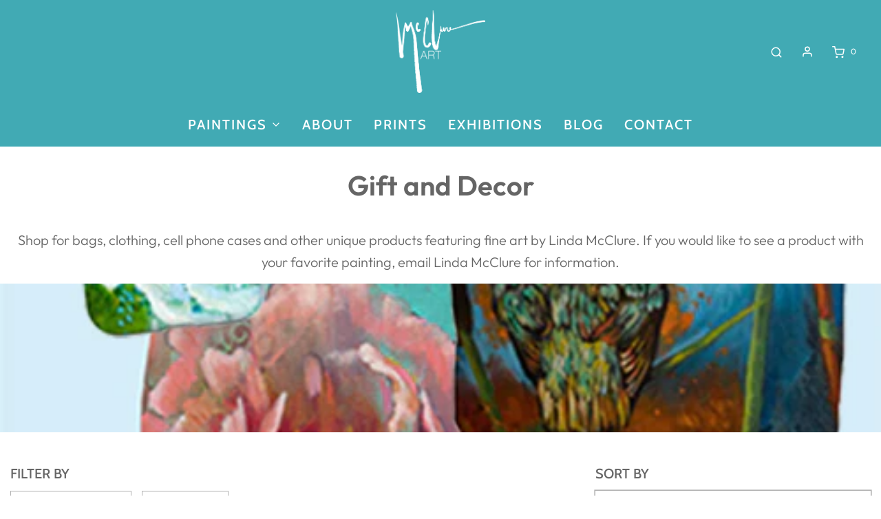

--- FILE ---
content_type: text/html; charset=utf-8
request_url: https://www.lindamcclureart.com/collections/products
body_size: 70344
content:
<!DOCTYPE html>
<!--[if lt IE 7 ]><html class="no-js ie ie6" lang="en"> <![endif]-->
<!--[if IE 7 ]><html class="no-js ie ie7" lang="en"> <![endif]-->
<!--[if IE 8 ]><html class="no-js ie ie8" lang="en"> <![endif]-->
<!--[if (gte IE 9)|!(IE)]><!-->
<html
	class="no-js"
	lang="en"
	data-headings-size="large"
>
<!--<![endif]-->

<head>



	<meta charset="utf-8">

	<!--[if lt IE 9]>
		<script src="//html5shim.googlecode.com/svn/trunk/html5.js"></script>
	<![endif]--><title>
		Gift and Decor &ndash; Linda McClure Art
	</title>

	<link rel="preconnect" href="https://cdn.shopify.com" crossorigin>

	<script type="text/javascript">
		document.documentElement.className = document.documentElement.className.replace('no-js', 'js');
	</script>

	
	<meta name="description" content="Shop for bags, clothing, cell phone cases and other unique products featuring fine art by Linda McClure. If you would like to see a product with your favorite painting, email Linda McClure for information.">
	

	
	<meta name="viewport" content="width=device-width, initial-scale=1, shrink-to-fit=no">
	

	<!-- /snippets/social-meta-tags.liquid -->


<meta property="og:site_name" content="Linda McClure Art">
<meta property="og:url" content="https://www.lindamcclureart.com/collections/products">
<meta property="og:title" content="Gift and Decor">
<meta property="og:type" content="product.group">
<meta property="og:description" content="Shop for bags, clothing, cell phone cases and other unique products featuring fine art by Linda McClure. If you would like to see a product with your favorite painting, email Linda McClure for information.">

<meta property="og:image" content="http://www.lindamcclureart.com/cdn/shop/collections/Screen_Shot_2021-12-10_at_9.35.09_AM_1200x1200.png?v=1712077656">
<meta property="og:image:alt" content="Gift and Decor">
<meta property="og:image:secure_url" content="https://www.lindamcclureart.com/cdn/shop/collections/Screen_Shot_2021-12-10_at_9.35.09_AM_1200x1200.png?v=1712077656">


<meta name="twitter:card" content="summary_large_image">
<meta name="twitter:title" content="Gift and Decor">
<meta name="twitter:description" content="Shop for bags, clothing, cell phone cases and other unique products featuring fine art by Linda McClure. If you would like to see a product with your favorite painting, email Linda McClure for information.">


	<link rel="canonical" href="https://www.lindamcclureart.com/collections/products" />

	<!-- CSS -->
	<style>
/*============================================================================
  Typography
==============================================================================*/





@font-face {
  font-family: Outfit;
  font-weight: 600;
  font-style: normal;
  font-display: swap;
  src: url("//www.lindamcclureart.com/cdn/fonts/outfit/outfit_n6.dfcbaa80187851df2e8384061616a8eaa1702fdc.woff2") format("woff2"),
       url("//www.lindamcclureart.com/cdn/fonts/outfit/outfit_n6.88384e9fc3e36038624caccb938f24ea8008a91d.woff") format("woff");
}

@font-face {
  font-family: Outfit;
  font-weight: 300;
  font-style: normal;
  font-display: swap;
  src: url("//www.lindamcclureart.com/cdn/fonts/outfit/outfit_n3.8c97ae4c4fac7c2ea467a6dc784857f4de7e0e37.woff2") format("woff2"),
       url("//www.lindamcclureart.com/cdn/fonts/outfit/outfit_n3.b50a189ccde91f9bceee88f207c18c09f0b62a7b.woff") format("woff");
}

@font-face {
  font-family: Cabin;
  font-weight: 500;
  font-style: normal;
  font-display: swap;
  src: url("//www.lindamcclureart.com/cdn/fonts/cabin/cabin_n5.0250ac238cfbbff14d3c16fcc89f227ca95d5c6f.woff2") format("woff2"),
       url("//www.lindamcclureart.com/cdn/fonts/cabin/cabin_n5.46470cf25a90d766aece73a31a42bfd8ef7a470b.woff") format("woff");
}


  @font-face {
  font-family: Outfit;
  font-weight: 400;
  font-style: normal;
  font-display: swap;
  src: url("//www.lindamcclureart.com/cdn/fonts/outfit/outfit_n4.387c2e2715c484a1f1075eb90d64808f1b37ac58.woff2") format("woff2"),
       url("//www.lindamcclureart.com/cdn/fonts/outfit/outfit_n4.aca8c81f18f62c9baa15c2dc5d1f6dd5442cdc50.woff") format("woff");
}







/*============================================================================
  #General Variables
==============================================================================*/

:root {
  --page-background: #ffffff;

  --color-primary: #656565;
  --disabled-color-primary: rgba(101, 101, 101, 0.5);
  --color-primary-opacity-05: rgba(101, 101, 101, 0.05);
  --link-color: #656565;
  --active-link-color: #E3E3E3;

  --button-background-color: #656565;
  --button-background-hover-color: #797979;
  --button-background-hover-color-lighten: #868686;
  --button-text-color: #ffffff;
  --button-border-color: rgba(255, 255, 255, 0.1);

  --sale-color: #E3E3E3;
  --sale-text-color: #333333;
  --sale-color-faint: rgba(227, 227, 227, 0.1);
  --sold-out-color: #656565;
  --sold-out-text-color: #ffffff;

  --header-background: #41aab4;
  --header-text: #fff;
  --header-text-opacity-80: rgba(255, 255, 255, 0.8);
  --header-border-color: rgba(255, 255, 255, 0.1);
  --header-border-color-dark: rgba(255, 255, 255, 0.15);
  --header-hover-background-color: rgba(255, 255, 255, 0.1);
  --header-overlay-text: #ffffff;

  --sticky-header-background: #41aab4;
  --sticky-header-text: #ffffff;
  --sticky-header-border: rgba(255, 255, 255, 0.1);

  --mobile-menu-text: #ffffff;
  --mobile-menu-background: #656565;
  --mobile-menu-border-color: rgba(255, 255, 255, 0.5);

  --footer-background: #a3e9ef;
  --footer-text: #0a0101;
  --footer-hover-background-color: rgba(10, 1, 1, 0.1);


  --pop-up-text: #ffffff;
  --pop-up-background: #656565;

  --secondary-color: rgba(0, 0, 0, 1) !default;
  --select-padding: 5px;
  --select-radius: 2px !default;

  --border-color: rgba(101, 101, 101, 0.5);
  --border-search: rgba(255, 255, 255, 0.1);
  --border-color-subtle: rgba(101, 101, 101, 0.1);
  --border-color-subtle-darken: #585858;

  --color-scheme-light-background: #F3F3F3;
  --color-scheme-light-background-hover: rgba(243, 243, 243, 0.1);
  --color-scheme-light-text: #656565;
  --color-scheme-light-text-hover: rgba(101, 101, 101, 0.7);
  --color-scheme-light-input-hover: rgba(101, 101, 101, 0.1);
  --color-scheme-light-link: #656565;
  --color-scheme-light-link-active: #656565;

  --color-scheme-accent-background: #939d9e;
  --color-scheme-accent-background-hover: rgba(147, 157, 158, 0.1);
  --color-scheme-accent-text: #fff;
  --color-scheme-accent-text-hover: rgba(255, 255, 255, 0.7);
  --color-scheme-accent-input-hover: rgba(255, 255, 255, 0.1);
  --color-scheme-accent-link: #F3F3F3;
  --color-scheme-accent-link-active: #f3f3f3;

  --color-scheme-dark-background: #41aab4;
  --color-scheme-dark-background-hover: rgba(65, 170, 180, 0.1);
  --color-scheme-dark-text: #F3F3F3;
  --color-scheme-dark-text-hover: rgba(243, 243, 243, 0.7);
  --color-scheme-dark-input-hover: rgba(243, 243, 243, 0.1);
  --color-scheme-dark-link: #F3F3F3;
  --color-scheme-dark-link-active: #F3F3F3;

  --header-font-stack: Outfit, sans-serif;
  --header-font-weight: 600;
  --header-font-style: normal;
  --header-font-transform: none;

  
  --header-letter-spacing: normal;
  

  --body-font-stack: Outfit, sans-serif;
  --body-font-weight: 300;
  --body-font-style: normal;
  --body-font-size-int: 20;
  --body-font-size: 20px;

  
    --body-small-font-size-int: 16;
    --body-small-font-size: 16px;
  

  --subheading-font-stack: Cabin, sans-serif;
  --subheading-font-weight: 500;
  --subheading-font-style: normal;
  --subheading-font-transform: uppercase;
  --subheading-case: uppercase;

  
  --heading-base: 40;
  --subheading-base: 14;
  --subheading-2-font-size: 16px;
  --subheading-2-line-height: 20px;
  --product-titles: 28;
  --subpage-header: 28;
  --subpage-header-px: 28px;
  --subpage-header-line-height: 40px;
  --heading-font-size: 40px;
  --heading-line-height: 52px;
  --subheading-font-size: 14px;
  --subheading-line-height: 18px;
  

  --color-image-overlay: #333333;
  --color-image-overlay-text: #ffffff;
  --image-overlay-opacity: calc(50 / 100);

  --flexslider-icon-eot: //www.lindamcclureart.com/cdn/shop/t/11/assets/flexslider-icon.eot?v=70838442330258149421680732690;
  --flexslider-icon-eot-ie: //www.lindamcclureart.com/cdn/shop/t/11/assets/flexslider-icon.eot%23iefix?v=2531;
  --flexslider-icon-woff: //www.lindamcclureart.com/cdn/shop/t/11/assets/flexslider-icon.eot?v=70838442330258149421680732690;
  --flexslider-icon-ttf: //www.lindamcclureart.com/cdn/shop/t/11/assets/flexslider-icon.eot?v=70838442330258149421680732690;
  --flexslider-icon-svg: //www.lindamcclureart.com/cdn/shop/t/11/assets/flexslider-icon.eot?v=70838442330258149421680732690;

  --delete-button-png: //www.lindamcclureart.com/cdn/shop/t/11/assets/delete.png?v=2531;
  --loader-svg: //www.lindamcclureart.com/cdn/shop/t/11/assets/loader.svg?v=119822953187440061741680732689;

  
  --mobile-menu-link-transform: uppercase;
  --mobile-menu-link-letter-spacing: 2px;
  

  
  --buttons-transform: uppercase;
  --buttons-letter-spacing: 2px;
  

  
    --button-font-family: var(--body-font-stack);
    --button-font-weight: var(--body-font-weight);
    --button-font-style: var(--body-font-style);
    --button-font-size: var(--body-font-size);
  

  
    --button-font-size-int: calc(var(--body-font-size-int) - 2);
  

  
    --subheading-letter-spacing: 1px;
  

  
    --nav-font-family: var(--subheading-font-stack);
    --nav-font-weight: var(--subheading-font-weight);
    --nav-font-style: var(--subheading-font-style);
  

  
    --nav-text-transform: uppercase;
    --nav-letter-spacing: 2px;
  

  
    --nav-font-size-int: var(--body-font-size-int);
  

  --page-width: 1600px;
  --page-width-with-padding: 1630px;
  --narrow-width-with-padding: 730px;
  --column-gap-width: 30px;
  --column-gap-width-half: 15.0px;

  --password-text-color: #000000;
  --password-error-background: #feebeb;
  --password-error-text: #7e1412;
  --password-login-background: #111111;
  --password-login-text: #b8b8b8;
  --password-btn-text: #ffffff;
  --password-btn-background: #000000;
  --password-btn-background-success: #4caf50;
  --success-color: #28a745;
  --error-color: #DC3545;
  --warning-color: #EB9247;

  /* Shop Pay Installments variables */
  --color-body: #ffffff;
  --color-bg: #ffffff;
}
</style>


	
	<link rel="preload" href="//www.lindamcclureart.com/cdn/shop/t/11/assets/theme-collection.min.css?v=56260695037674988671680732690" as="style">
	<link href="//www.lindamcclureart.com/cdn/shop/t/11/assets/theme-collection.min.css?v=56260695037674988671680732690" rel="stylesheet" type="text/css" media="all" />
	

	<link href="//www.lindamcclureart.com/cdn/shop/t/11/assets/custom.css?v=60929843993882887651680732690" rel="stylesheet" type="text/css" media="all" />

	

	

	
	<link rel="shortcut icon" href="//www.lindamcclureart.com/cdn/shop/files/LOGO-BLACK_favo_small2_32x32.jpg?v=1738193717" type="image/png">
	

	<link rel="sitemap" type="application/xml" title="Sitemap" href="/sitemap.xml" />

	<script>window.performance && window.performance.mark && window.performance.mark('shopify.content_for_header.start');</script><meta name="facebook-domain-verification" content="6gldiba5to6oam2t8tzllx47ve5bj5">
<meta id="shopify-digital-wallet" name="shopify-digital-wallet" content="/60463874218/digital_wallets/dialog">
<meta name="shopify-checkout-api-token" content="450060292c201374b274dcfa80783437">
<meta id="in-context-paypal-metadata" data-shop-id="60463874218" data-venmo-supported="false" data-environment="production" data-locale="en_US" data-paypal-v4="true" data-currency="USD">
<link rel="alternate" type="application/atom+xml" title="Feed" href="/collections/products.atom" />
<link rel="next" href="/collections/products?page=2">
<link rel="alternate" type="application/json+oembed" href="https://www.lindamcclureart.com/collections/products.oembed">
<script async="async" src="/checkouts/internal/preloads.js?locale=en-US"></script>
<link rel="preconnect" href="https://shop.app" crossorigin="anonymous">
<script async="async" src="https://shop.app/checkouts/internal/preloads.js?locale=en-US&shop_id=60463874218" crossorigin="anonymous"></script>
<script id="apple-pay-shop-capabilities" type="application/json">{"shopId":60463874218,"countryCode":"US","currencyCode":"USD","merchantCapabilities":["supports3DS"],"merchantId":"gid:\/\/shopify\/Shop\/60463874218","merchantName":"Linda McClure Art","requiredBillingContactFields":["postalAddress","email"],"requiredShippingContactFields":["postalAddress","email"],"shippingType":"shipping","supportedNetworks":["visa","masterCard","amex","discover","elo","jcb"],"total":{"type":"pending","label":"Linda McClure Art","amount":"1.00"},"shopifyPaymentsEnabled":true,"supportsSubscriptions":true}</script>
<script id="shopify-features" type="application/json">{"accessToken":"450060292c201374b274dcfa80783437","betas":["rich-media-storefront-analytics"],"domain":"www.lindamcclureart.com","predictiveSearch":true,"shopId":60463874218,"locale":"en"}</script>
<script>var Shopify = Shopify || {};
Shopify.shop = "linda-mcclure-art.myshopify.com";
Shopify.locale = "en";
Shopify.currency = {"active":"USD","rate":"1.0"};
Shopify.country = "US";
Shopify.theme = {"name":"Updated copy of Envy","id":132967891114,"schema_name":"Envy","schema_version":"32.0.0","theme_store_id":411,"role":"main"};
Shopify.theme.handle = "null";
Shopify.theme.style = {"id":null,"handle":null};
Shopify.cdnHost = "www.lindamcclureart.com/cdn";
Shopify.routes = Shopify.routes || {};
Shopify.routes.root = "/";</script>
<script type="module">!function(o){(o.Shopify=o.Shopify||{}).modules=!0}(window);</script>
<script>!function(o){function n(){var o=[];function n(){o.push(Array.prototype.slice.apply(arguments))}return n.q=o,n}var t=o.Shopify=o.Shopify||{};t.loadFeatures=n(),t.autoloadFeatures=n()}(window);</script>
<script>
  window.ShopifyPay = window.ShopifyPay || {};
  window.ShopifyPay.apiHost = "shop.app\/pay";
  window.ShopifyPay.redirectState = null;
</script>
<script id="shop-js-analytics" type="application/json">{"pageType":"collection"}</script>
<script defer="defer" async type="module" src="//www.lindamcclureart.com/cdn/shopifycloud/shop-js/modules/v2/client.init-shop-cart-sync_C5BV16lS.en.esm.js"></script>
<script defer="defer" async type="module" src="//www.lindamcclureart.com/cdn/shopifycloud/shop-js/modules/v2/chunk.common_CygWptCX.esm.js"></script>
<script type="module">
  await import("//www.lindamcclureart.com/cdn/shopifycloud/shop-js/modules/v2/client.init-shop-cart-sync_C5BV16lS.en.esm.js");
await import("//www.lindamcclureart.com/cdn/shopifycloud/shop-js/modules/v2/chunk.common_CygWptCX.esm.js");

  window.Shopify.SignInWithShop?.initShopCartSync?.({"fedCMEnabled":true,"windoidEnabled":true});

</script>
<script>
  window.Shopify = window.Shopify || {};
  if (!window.Shopify.featureAssets) window.Shopify.featureAssets = {};
  window.Shopify.featureAssets['shop-js'] = {"shop-cart-sync":["modules/v2/client.shop-cart-sync_ZFArdW7E.en.esm.js","modules/v2/chunk.common_CygWptCX.esm.js"],"init-fed-cm":["modules/v2/client.init-fed-cm_CmiC4vf6.en.esm.js","modules/v2/chunk.common_CygWptCX.esm.js"],"shop-cash-offers":["modules/v2/client.shop-cash-offers_DOA2yAJr.en.esm.js","modules/v2/chunk.common_CygWptCX.esm.js","modules/v2/chunk.modal_D71HUcav.esm.js"],"shop-button":["modules/v2/client.shop-button_tlx5R9nI.en.esm.js","modules/v2/chunk.common_CygWptCX.esm.js"],"shop-toast-manager":["modules/v2/client.shop-toast-manager_ClPi3nE9.en.esm.js","modules/v2/chunk.common_CygWptCX.esm.js"],"init-shop-cart-sync":["modules/v2/client.init-shop-cart-sync_C5BV16lS.en.esm.js","modules/v2/chunk.common_CygWptCX.esm.js"],"avatar":["modules/v2/client.avatar_BTnouDA3.en.esm.js"],"init-windoid":["modules/v2/client.init-windoid_sURxWdc1.en.esm.js","modules/v2/chunk.common_CygWptCX.esm.js"],"init-shop-email-lookup-coordinator":["modules/v2/client.init-shop-email-lookup-coordinator_B8hsDcYM.en.esm.js","modules/v2/chunk.common_CygWptCX.esm.js"],"pay-button":["modules/v2/client.pay-button_FdsNuTd3.en.esm.js","modules/v2/chunk.common_CygWptCX.esm.js"],"shop-login-button":["modules/v2/client.shop-login-button_C5VAVYt1.en.esm.js","modules/v2/chunk.common_CygWptCX.esm.js","modules/v2/chunk.modal_D71HUcav.esm.js"],"init-customer-accounts-sign-up":["modules/v2/client.init-customer-accounts-sign-up_CPSyQ0Tj.en.esm.js","modules/v2/client.shop-login-button_C5VAVYt1.en.esm.js","modules/v2/chunk.common_CygWptCX.esm.js","modules/v2/chunk.modal_D71HUcav.esm.js"],"init-shop-for-new-customer-accounts":["modules/v2/client.init-shop-for-new-customer-accounts_ChsxoAhi.en.esm.js","modules/v2/client.shop-login-button_C5VAVYt1.en.esm.js","modules/v2/chunk.common_CygWptCX.esm.js","modules/v2/chunk.modal_D71HUcav.esm.js"],"init-customer-accounts":["modules/v2/client.init-customer-accounts_DxDtT_ad.en.esm.js","modules/v2/client.shop-login-button_C5VAVYt1.en.esm.js","modules/v2/chunk.common_CygWptCX.esm.js","modules/v2/chunk.modal_D71HUcav.esm.js"],"shop-follow-button":["modules/v2/client.shop-follow-button_Cva4Ekp9.en.esm.js","modules/v2/chunk.common_CygWptCX.esm.js","modules/v2/chunk.modal_D71HUcav.esm.js"],"checkout-modal":["modules/v2/client.checkout-modal_BPM8l0SH.en.esm.js","modules/v2/chunk.common_CygWptCX.esm.js","modules/v2/chunk.modal_D71HUcav.esm.js"],"lead-capture":["modules/v2/client.lead-capture_Bi8yE_yS.en.esm.js","modules/v2/chunk.common_CygWptCX.esm.js","modules/v2/chunk.modal_D71HUcav.esm.js"],"shop-login":["modules/v2/client.shop-login_D6lNrXab.en.esm.js","modules/v2/chunk.common_CygWptCX.esm.js","modules/v2/chunk.modal_D71HUcav.esm.js"],"payment-terms":["modules/v2/client.payment-terms_CZxnsJam.en.esm.js","modules/v2/chunk.common_CygWptCX.esm.js","modules/v2/chunk.modal_D71HUcav.esm.js"]};
</script>
<script>(function() {
  var isLoaded = false;
  function asyncLoad() {
    if (isLoaded) return;
    isLoaded = true;
    var urls = ["https:\/\/chimpstatic.com\/mcjs-connected\/js\/users\/bfbed8bee68ae681641fd1a33\/d1f7d976885c1a5c730c85476.js?shop=linda-mcclure-art.myshopify.com","\/\/cdn.shopify.com\/proxy\/4aa28fa4c5da9ae385d53db791b636969529673f911b764ead612c9bffa41cc0\/static.cdn.printful.com\/static\/js\/external\/shopify-product-customizer.js?v=0.28\u0026shop=linda-mcclure-art.myshopify.com\u0026sp-cache-control=cHVibGljLCBtYXgtYWdlPTkwMA","https:\/\/ecommerce-editor-connector.live.gelato.tech\/ecommerce-editor\/v1\/shopify.esm.js?c=c45f7aa3-2891-4c34-8ddc-9a86dca8db12\u0026s=d04948b8-1e83-4c54-8213-31290881cb6c\u0026shop=linda-mcclure-art.myshopify.com","https:\/\/a.mailmunch.co\/widgets\/site-1004437-6c575d736bf78ffeedbbebfab42ec880c2b85070.js?shop=linda-mcclure-art.myshopify.com"];
    for (var i = 0; i < urls.length; i++) {
      var s = document.createElement('script');
      s.type = 'text/javascript';
      s.async = true;
      s.src = urls[i];
      var x = document.getElementsByTagName('script')[0];
      x.parentNode.insertBefore(s, x);
    }
  };
  if(window.attachEvent) {
    window.attachEvent('onload', asyncLoad);
  } else {
    window.addEventListener('load', asyncLoad, false);
  }
})();</script>
<script id="__st">var __st={"a":60463874218,"offset":-28800,"reqid":"fec81cb9-44bc-4a47-b2a3-89d384042a35-1768856040","pageurl":"www.lindamcclureart.com\/collections\/products","u":"3a083cc01dde","p":"collection","rtyp":"collection","rid":279914086570};</script>
<script>window.ShopifyPaypalV4VisibilityTracking = true;</script>
<script id="captcha-bootstrap">!function(){'use strict';const t='contact',e='account',n='new_comment',o=[[t,t],['blogs',n],['comments',n],[t,'customer']],c=[[e,'customer_login'],[e,'guest_login'],[e,'recover_customer_password'],[e,'create_customer']],r=t=>t.map((([t,e])=>`form[action*='/${t}']:not([data-nocaptcha='true']) input[name='form_type'][value='${e}']`)).join(','),a=t=>()=>t?[...document.querySelectorAll(t)].map((t=>t.form)):[];function s(){const t=[...o],e=r(t);return a(e)}const i='password',u='form_key',d=['recaptcha-v3-token','g-recaptcha-response','h-captcha-response',i],f=()=>{try{return window.sessionStorage}catch{return}},m='__shopify_v',_=t=>t.elements[u];function p(t,e,n=!1){try{const o=window.sessionStorage,c=JSON.parse(o.getItem(e)),{data:r}=function(t){const{data:e,action:n}=t;return t[m]||n?{data:e,action:n}:{data:t,action:n}}(c);for(const[e,n]of Object.entries(r))t.elements[e]&&(t.elements[e].value=n);n&&o.removeItem(e)}catch(o){console.error('form repopulation failed',{error:o})}}const l='form_type',E='cptcha';function T(t){t.dataset[E]=!0}const w=window,h=w.document,L='Shopify',v='ce_forms',y='captcha';let A=!1;((t,e)=>{const n=(g='f06e6c50-85a8-45c8-87d0-21a2b65856fe',I='https://cdn.shopify.com/shopifycloud/storefront-forms-hcaptcha/ce_storefront_forms_captcha_hcaptcha.v1.5.2.iife.js',D={infoText:'Protected by hCaptcha',privacyText:'Privacy',termsText:'Terms'},(t,e,n)=>{const o=w[L][v],c=o.bindForm;if(c)return c(t,g,e,D).then(n);var r;o.q.push([[t,g,e,D],n]),r=I,A||(h.body.append(Object.assign(h.createElement('script'),{id:'captcha-provider',async:!0,src:r})),A=!0)});var g,I,D;w[L]=w[L]||{},w[L][v]=w[L][v]||{},w[L][v].q=[],w[L][y]=w[L][y]||{},w[L][y].protect=function(t,e){n(t,void 0,e),T(t)},Object.freeze(w[L][y]),function(t,e,n,w,h,L){const[v,y,A,g]=function(t,e,n){const i=e?o:[],u=t?c:[],d=[...i,...u],f=r(d),m=r(i),_=r(d.filter((([t,e])=>n.includes(e))));return[a(f),a(m),a(_),s()]}(w,h,L),I=t=>{const e=t.target;return e instanceof HTMLFormElement?e:e&&e.form},D=t=>v().includes(t);t.addEventListener('submit',(t=>{const e=I(t);if(!e)return;const n=D(e)&&!e.dataset.hcaptchaBound&&!e.dataset.recaptchaBound,o=_(e),c=g().includes(e)&&(!o||!o.value);(n||c)&&t.preventDefault(),c&&!n&&(function(t){try{if(!f())return;!function(t){const e=f();if(!e)return;const n=_(t);if(!n)return;const o=n.value;o&&e.removeItem(o)}(t);const e=Array.from(Array(32),(()=>Math.random().toString(36)[2])).join('');!function(t,e){_(t)||t.append(Object.assign(document.createElement('input'),{type:'hidden',name:u})),t.elements[u].value=e}(t,e),function(t,e){const n=f();if(!n)return;const o=[...t.querySelectorAll(`input[type='${i}']`)].map((({name:t})=>t)),c=[...d,...o],r={};for(const[a,s]of new FormData(t).entries())c.includes(a)||(r[a]=s);n.setItem(e,JSON.stringify({[m]:1,action:t.action,data:r}))}(t,e)}catch(e){console.error('failed to persist form',e)}}(e),e.submit())}));const S=(t,e)=>{t&&!t.dataset[E]&&(n(t,e.some((e=>e===t))),T(t))};for(const o of['focusin','change'])t.addEventListener(o,(t=>{const e=I(t);D(e)&&S(e,y())}));const B=e.get('form_key'),M=e.get(l),P=B&&M;t.addEventListener('DOMContentLoaded',(()=>{const t=y();if(P)for(const e of t)e.elements[l].value===M&&p(e,B);[...new Set([...A(),...v().filter((t=>'true'===t.dataset.shopifyCaptcha))])].forEach((e=>S(e,t)))}))}(h,new URLSearchParams(w.location.search),n,t,e,['guest_login'])})(!0,!0)}();</script>
<script integrity="sha256-4kQ18oKyAcykRKYeNunJcIwy7WH5gtpwJnB7kiuLZ1E=" data-source-attribution="shopify.loadfeatures" defer="defer" src="//www.lindamcclureart.com/cdn/shopifycloud/storefront/assets/storefront/load_feature-a0a9edcb.js" crossorigin="anonymous"></script>
<script crossorigin="anonymous" defer="defer" src="//www.lindamcclureart.com/cdn/shopifycloud/storefront/assets/shopify_pay/storefront-65b4c6d7.js?v=20250812"></script>
<script data-source-attribution="shopify.dynamic_checkout.dynamic.init">var Shopify=Shopify||{};Shopify.PaymentButton=Shopify.PaymentButton||{isStorefrontPortableWallets:!0,init:function(){window.Shopify.PaymentButton.init=function(){};var t=document.createElement("script");t.src="https://www.lindamcclureart.com/cdn/shopifycloud/portable-wallets/latest/portable-wallets.en.js",t.type="module",document.head.appendChild(t)}};
</script>
<script data-source-attribution="shopify.dynamic_checkout.buyer_consent">
  function portableWalletsHideBuyerConsent(e){var t=document.getElementById("shopify-buyer-consent"),n=document.getElementById("shopify-subscription-policy-button");t&&n&&(t.classList.add("hidden"),t.setAttribute("aria-hidden","true"),n.removeEventListener("click",e))}function portableWalletsShowBuyerConsent(e){var t=document.getElementById("shopify-buyer-consent"),n=document.getElementById("shopify-subscription-policy-button");t&&n&&(t.classList.remove("hidden"),t.removeAttribute("aria-hidden"),n.addEventListener("click",e))}window.Shopify?.PaymentButton&&(window.Shopify.PaymentButton.hideBuyerConsent=portableWalletsHideBuyerConsent,window.Shopify.PaymentButton.showBuyerConsent=portableWalletsShowBuyerConsent);
</script>
<script data-source-attribution="shopify.dynamic_checkout.cart.bootstrap">document.addEventListener("DOMContentLoaded",(function(){function t(){return document.querySelector("shopify-accelerated-checkout-cart, shopify-accelerated-checkout")}if(t())Shopify.PaymentButton.init();else{new MutationObserver((function(e,n){t()&&(Shopify.PaymentButton.init(),n.disconnect())})).observe(document.body,{childList:!0,subtree:!0})}}));
</script>
<link id="shopify-accelerated-checkout-styles" rel="stylesheet" media="screen" href="https://www.lindamcclureart.com/cdn/shopifycloud/portable-wallets/latest/accelerated-checkout-backwards-compat.css" crossorigin="anonymous">
<style id="shopify-accelerated-checkout-cart">
        #shopify-buyer-consent {
  margin-top: 1em;
  display: inline-block;
  width: 100%;
}

#shopify-buyer-consent.hidden {
  display: none;
}

#shopify-subscription-policy-button {
  background: none;
  border: none;
  padding: 0;
  text-decoration: underline;
  font-size: inherit;
  cursor: pointer;
}

#shopify-subscription-policy-button::before {
  box-shadow: none;
}

      </style>

<script>window.performance && window.performance.mark && window.performance.mark('shopify.content_for_header.end');</script>

	<script type="text/javascript">
		window.wetheme = {
			name: 'Envy',
			webcomponentRegistry: {
                registry: {},
				checkScriptLoaded: function(key) {
					return window.wetheme.webcomponentRegistry.registry[key] ? true : false
				},
                register: function(registration) {
                    if(!window.wetheme.webcomponentRegistry.checkScriptLoaded(registration.key)) {
                      window.wetheme.webcomponentRegistry.registry[registration.key] = registration
                    }
                }
            }
        };
	</script>

	

	
<!-- BEGIN app block: shopify://apps/gelato-print-on-demand/blocks/product-personalizer/9f8f1130-ec83-4e2f-a417-5e69fb8f6e45 -->

<!-- Check if the URL contains '/pages/mobile-product-native/' -->

<script>

  const gelatoData = window.gelatoData || {};
  window.gelatoData = gelatoData;
  gelatoData.clientId = "";
  gelatoData.storeId = "";
  
  
  gelatoData.hiddenOptions = [];
  
  gelatoData.shippingPricesStoreIds = [
    // serhii-test
    '2a46f628-87d7-4e7d-b5bc-01809e94d439',
    // serhii-staging
    '1f3d3971-fba4-4c62-8397-59a6e19b893c',
    // gelato-testing-store
    '031f92d9-0db4-4759-b714-f98d45af251c',
    // mareena-live-4
    '08bd1a3e-007f-42d5-9602-cdad26fad1c1',
    // Gelateria
    '4a99a726-3342-4eff-9396-3f741942d063',
    // My Store
    '6453f421-fffc-4f07-bece-33074a17a8eb',
    // some staging store
    '2dc2d84a-8a61-4af3-b2d8-11152f014f02',
    // OP Live
    'fbecd4d3-372f-4dd8-a87a-53bc10e4d95f',
    // OP Stage
    '832b1f64-b03c-4311-9377-eceac53afc72',
    // polco-0-test
    'dc3cd90a-743c-45b1-b9b5-3a7b2dd78b2e',
  ];
  gelatoData.variantMetafields = [
  
  ];
  gelatoData.currentProduct = null
  gelatoData.gelatoPPSelectors = {}
  
  
  
  
  
  gelatoData.gelatoPPSelectors.showPersonalizeTab = Boolean(true)
  gelatoData.gelatoPPSelectors.hidePreviewButton = Boolean(false)
  gelatoData.gelatoPPSelectors.zoomInPreview = Boolean(false)
  gelatoData.gelatoPPSelectors.enableManualSaveDraft = Boolean(false)
</script>
<script type="module" src="https://cdn.shopify.com/extensions/019b282f-7411-756b-a439-7fe707e364e8/gelato-print-on-demand-168/assets/messageListener.js" defer="defer"></script>











  



  <script>
    window.useGelatoThemeAppExtForPersonalization = false;
  </script>



<!-- END app block --><script src="https://cdn.shopify.com/extensions/40e2e1dc-aa2d-445e-9721-f7e8b19b72d9/onepixel-31/assets/one-pixel.min.js" type="text/javascript" defer="defer"></script>
<link href="https://monorail-edge.shopifysvc.com" rel="dns-prefetch">
<script>(function(){if ("sendBeacon" in navigator && "performance" in window) {try {var session_token_from_headers = performance.getEntriesByType('navigation')[0].serverTiming.find(x => x.name == '_s').description;} catch {var session_token_from_headers = undefined;}var session_cookie_matches = document.cookie.match(/_shopify_s=([^;]*)/);var session_token_from_cookie = session_cookie_matches && session_cookie_matches.length === 2 ? session_cookie_matches[1] : "";var session_token = session_token_from_headers || session_token_from_cookie || "";function handle_abandonment_event(e) {var entries = performance.getEntries().filter(function(entry) {return /monorail-edge.shopifysvc.com/.test(entry.name);});if (!window.abandonment_tracked && entries.length === 0) {window.abandonment_tracked = true;var currentMs = Date.now();var navigation_start = performance.timing.navigationStart;var payload = {shop_id: 60463874218,url: window.location.href,navigation_start,duration: currentMs - navigation_start,session_token,page_type: "collection"};window.navigator.sendBeacon("https://monorail-edge.shopifysvc.com/v1/produce", JSON.stringify({schema_id: "online_store_buyer_site_abandonment/1.1",payload: payload,metadata: {event_created_at_ms: currentMs,event_sent_at_ms: currentMs}}));}}window.addEventListener('pagehide', handle_abandonment_event);}}());</script>
<script id="web-pixels-manager-setup">(function e(e,d,r,n,o){if(void 0===o&&(o={}),!Boolean(null===(a=null===(i=window.Shopify)||void 0===i?void 0:i.analytics)||void 0===a?void 0:a.replayQueue)){var i,a;window.Shopify=window.Shopify||{};var t=window.Shopify;t.analytics=t.analytics||{};var s=t.analytics;s.replayQueue=[],s.publish=function(e,d,r){return s.replayQueue.push([e,d,r]),!0};try{self.performance.mark("wpm:start")}catch(e){}var l=function(){var e={modern:/Edge?\/(1{2}[4-9]|1[2-9]\d|[2-9]\d{2}|\d{4,})\.\d+(\.\d+|)|Firefox\/(1{2}[4-9]|1[2-9]\d|[2-9]\d{2}|\d{4,})\.\d+(\.\d+|)|Chrom(ium|e)\/(9{2}|\d{3,})\.\d+(\.\d+|)|(Maci|X1{2}).+ Version\/(15\.\d+|(1[6-9]|[2-9]\d|\d{3,})\.\d+)([,.]\d+|)( \(\w+\)|)( Mobile\/\w+|) Safari\/|Chrome.+OPR\/(9{2}|\d{3,})\.\d+\.\d+|(CPU[ +]OS|iPhone[ +]OS|CPU[ +]iPhone|CPU IPhone OS|CPU iPad OS)[ +]+(15[._]\d+|(1[6-9]|[2-9]\d|\d{3,})[._]\d+)([._]\d+|)|Android:?[ /-](13[3-9]|1[4-9]\d|[2-9]\d{2}|\d{4,})(\.\d+|)(\.\d+|)|Android.+Firefox\/(13[5-9]|1[4-9]\d|[2-9]\d{2}|\d{4,})\.\d+(\.\d+|)|Android.+Chrom(ium|e)\/(13[3-9]|1[4-9]\d|[2-9]\d{2}|\d{4,})\.\d+(\.\d+|)|SamsungBrowser\/([2-9]\d|\d{3,})\.\d+/,legacy:/Edge?\/(1[6-9]|[2-9]\d|\d{3,})\.\d+(\.\d+|)|Firefox\/(5[4-9]|[6-9]\d|\d{3,})\.\d+(\.\d+|)|Chrom(ium|e)\/(5[1-9]|[6-9]\d|\d{3,})\.\d+(\.\d+|)([\d.]+$|.*Safari\/(?![\d.]+ Edge\/[\d.]+$))|(Maci|X1{2}).+ Version\/(10\.\d+|(1[1-9]|[2-9]\d|\d{3,})\.\d+)([,.]\d+|)( \(\w+\)|)( Mobile\/\w+|) Safari\/|Chrome.+OPR\/(3[89]|[4-9]\d|\d{3,})\.\d+\.\d+|(CPU[ +]OS|iPhone[ +]OS|CPU[ +]iPhone|CPU IPhone OS|CPU iPad OS)[ +]+(10[._]\d+|(1[1-9]|[2-9]\d|\d{3,})[._]\d+)([._]\d+|)|Android:?[ /-](13[3-9]|1[4-9]\d|[2-9]\d{2}|\d{4,})(\.\d+|)(\.\d+|)|Mobile Safari.+OPR\/([89]\d|\d{3,})\.\d+\.\d+|Android.+Firefox\/(13[5-9]|1[4-9]\d|[2-9]\d{2}|\d{4,})\.\d+(\.\d+|)|Android.+Chrom(ium|e)\/(13[3-9]|1[4-9]\d|[2-9]\d{2}|\d{4,})\.\d+(\.\d+|)|Android.+(UC? ?Browser|UCWEB|U3)[ /]?(15\.([5-9]|\d{2,})|(1[6-9]|[2-9]\d|\d{3,})\.\d+)\.\d+|SamsungBrowser\/(5\.\d+|([6-9]|\d{2,})\.\d+)|Android.+MQ{2}Browser\/(14(\.(9|\d{2,})|)|(1[5-9]|[2-9]\d|\d{3,})(\.\d+|))(\.\d+|)|K[Aa][Ii]OS\/(3\.\d+|([4-9]|\d{2,})\.\d+)(\.\d+|)/},d=e.modern,r=e.legacy,n=navigator.userAgent;return n.match(d)?"modern":n.match(r)?"legacy":"unknown"}(),u="modern"===l?"modern":"legacy",c=(null!=n?n:{modern:"",legacy:""})[u],f=function(e){return[e.baseUrl,"/wpm","/b",e.hashVersion,"modern"===e.buildTarget?"m":"l",".js"].join("")}({baseUrl:d,hashVersion:r,buildTarget:u}),m=function(e){var d=e.version,r=e.bundleTarget,n=e.surface,o=e.pageUrl,i=e.monorailEndpoint;return{emit:function(e){var a=e.status,t=e.errorMsg,s=(new Date).getTime(),l=JSON.stringify({metadata:{event_sent_at_ms:s},events:[{schema_id:"web_pixels_manager_load/3.1",payload:{version:d,bundle_target:r,page_url:o,status:a,surface:n,error_msg:t},metadata:{event_created_at_ms:s}}]});if(!i)return console&&console.warn&&console.warn("[Web Pixels Manager] No Monorail endpoint provided, skipping logging."),!1;try{return self.navigator.sendBeacon.bind(self.navigator)(i,l)}catch(e){}var u=new XMLHttpRequest;try{return u.open("POST",i,!0),u.setRequestHeader("Content-Type","text/plain"),u.send(l),!0}catch(e){return console&&console.warn&&console.warn("[Web Pixels Manager] Got an unhandled error while logging to Monorail."),!1}}}}({version:r,bundleTarget:l,surface:e.surface,pageUrl:self.location.href,monorailEndpoint:e.monorailEndpoint});try{o.browserTarget=l,function(e){var d=e.src,r=e.async,n=void 0===r||r,o=e.onload,i=e.onerror,a=e.sri,t=e.scriptDataAttributes,s=void 0===t?{}:t,l=document.createElement("script"),u=document.querySelector("head"),c=document.querySelector("body");if(l.async=n,l.src=d,a&&(l.integrity=a,l.crossOrigin="anonymous"),s)for(var f in s)if(Object.prototype.hasOwnProperty.call(s,f))try{l.dataset[f]=s[f]}catch(e){}if(o&&l.addEventListener("load",o),i&&l.addEventListener("error",i),u)u.appendChild(l);else{if(!c)throw new Error("Did not find a head or body element to append the script");c.appendChild(l)}}({src:f,async:!0,onload:function(){if(!function(){var e,d;return Boolean(null===(d=null===(e=window.Shopify)||void 0===e?void 0:e.analytics)||void 0===d?void 0:d.initialized)}()){var d=window.webPixelsManager.init(e)||void 0;if(d){var r=window.Shopify.analytics;r.replayQueue.forEach((function(e){var r=e[0],n=e[1],o=e[2];d.publishCustomEvent(r,n,o)})),r.replayQueue=[],r.publish=d.publishCustomEvent,r.visitor=d.visitor,r.initialized=!0}}},onerror:function(){return m.emit({status:"failed",errorMsg:"".concat(f," has failed to load")})},sri:function(e){var d=/^sha384-[A-Za-z0-9+/=]+$/;return"string"==typeof e&&d.test(e)}(c)?c:"",scriptDataAttributes:o}),m.emit({status:"loading"})}catch(e){m.emit({status:"failed",errorMsg:(null==e?void 0:e.message)||"Unknown error"})}}})({shopId: 60463874218,storefrontBaseUrl: "https://www.lindamcclureart.com",extensionsBaseUrl: "https://extensions.shopifycdn.com/cdn/shopifycloud/web-pixels-manager",monorailEndpoint: "https://monorail-edge.shopifysvc.com/unstable/produce_batch",surface: "storefront-renderer",enabledBetaFlags: ["2dca8a86"],webPixelsConfigList: [{"id":"147128490","configuration":"{\"pixel_id\":\"1482671162242744\",\"pixel_type\":\"facebook_pixel\",\"metaapp_system_user_token\":\"-\"}","eventPayloadVersion":"v1","runtimeContext":"OPEN","scriptVersion":"ca16bc87fe92b6042fbaa3acc2fbdaa6","type":"APP","apiClientId":2329312,"privacyPurposes":["ANALYTICS","MARKETING","SALE_OF_DATA"],"dataSharingAdjustments":{"protectedCustomerApprovalScopes":["read_customer_address","read_customer_email","read_customer_name","read_customer_personal_data","read_customer_phone"]}},{"id":"63013034","configuration":"{\"tagID\":\"2613521918428\"}","eventPayloadVersion":"v1","runtimeContext":"STRICT","scriptVersion":"18031546ee651571ed29edbe71a3550b","type":"APP","apiClientId":3009811,"privacyPurposes":["ANALYTICS","MARKETING","SALE_OF_DATA"],"dataSharingAdjustments":{"protectedCustomerApprovalScopes":["read_customer_address","read_customer_email","read_customer_name","read_customer_personal_data","read_customer_phone"]}},{"id":"shopify-app-pixel","configuration":"{}","eventPayloadVersion":"v1","runtimeContext":"STRICT","scriptVersion":"0450","apiClientId":"shopify-pixel","type":"APP","privacyPurposes":["ANALYTICS","MARKETING"]},{"id":"shopify-custom-pixel","eventPayloadVersion":"v1","runtimeContext":"LAX","scriptVersion":"0450","apiClientId":"shopify-pixel","type":"CUSTOM","privacyPurposes":["ANALYTICS","MARKETING"]}],isMerchantRequest: false,initData: {"shop":{"name":"Linda McClure Art","paymentSettings":{"currencyCode":"USD"},"myshopifyDomain":"linda-mcclure-art.myshopify.com","countryCode":"US","storefrontUrl":"https:\/\/www.lindamcclureart.com"},"customer":null,"cart":null,"checkout":null,"productVariants":[],"purchasingCompany":null},},"https://www.lindamcclureart.com/cdn","fcfee988w5aeb613cpc8e4bc33m6693e112",{"modern":"","legacy":""},{"shopId":"60463874218","storefrontBaseUrl":"https:\/\/www.lindamcclureart.com","extensionBaseUrl":"https:\/\/extensions.shopifycdn.com\/cdn\/shopifycloud\/web-pixels-manager","surface":"storefront-renderer","enabledBetaFlags":"[\"2dca8a86\"]","isMerchantRequest":"false","hashVersion":"fcfee988w5aeb613cpc8e4bc33m6693e112","publish":"custom","events":"[[\"page_viewed\",{}],[\"collection_viewed\",{\"collection\":{\"id\":\"279914086570\",\"title\":\"Gift and Decor\",\"productVariants\":[{\"price\":{\"amount\":35.0,\"currencyCode\":\"USD\"},\"product\":{\"title\":\"Mini Clutch Bag - Restless Abundance\",\"vendor\":\"Printify\",\"id\":\"8033711128746\",\"untranslatedTitle\":\"Mini Clutch Bag - Restless Abundance\",\"url\":\"\/products\/mini-clutch-bag-birds-with-fruit-painting-in-blues-and-yellows\",\"type\":\"Bags\"},\"id\":\"46308579246250\",\"image\":{\"src\":\"\/\/www.lindamcclureart.com\/cdn\/shop\/files\/printify-bags-6-3-x-4-white-mini-clutch-bag-birds-with-fruit-painting-in-blues-and-yellows-38715458584746.jpg?v=1729617802\"},\"sku\":\"48993823567734092815\",\"title\":\"6.3” x 4” \/ White\",\"untranslatedTitle\":\"6.3” x 4” \/ White\"},{\"price\":{\"amount\":45.0,\"currencyCode\":\"USD\"},\"product\":{\"title\":\"Restless Abundance Clutch Bag\",\"vendor\":\"Printify\",\"id\":\"8033711620266\",\"untranslatedTitle\":\"Restless Abundance Clutch Bag\",\"url\":\"\/products\/bird-and-fruit-clutch-bag\",\"type\":\"Bags\"},\"id\":\"46308581736618\",\"image\":{\"src\":\"\/\/www.lindamcclureart.com\/cdn\/shop\/files\/printify-bags-one-size-bird-and-fruit-clutch-bag-38715459797162.jpg?v=1729619789\"},\"sku\":\"31071317374330568704\",\"title\":\"One size\",\"untranslatedTitle\":\"One size\"},{\"price\":{\"amount\":20.0,\"currencyCode\":\"USD\"},\"product\":{\"title\":\"Birds \u0026 Fruit Latte Mug - Restless Abundance Design\",\"vendor\":\"Printify\",\"id\":\"8033711653034\",\"untranslatedTitle\":\"Birds \u0026 Fruit Latte Mug - Restless Abundance Design\",\"url\":\"\/products\/birds-fruit-latte-mug-restless-abundance-design\",\"type\":\"Mug\"},\"id\":\"46308581769386\",\"image\":{\"src\":\"\/\/www.lindamcclureart.com\/cdn\/shop\/files\/printify-mug-12oz-birds-fruit-latte-mug-restless-abundance-design-38715461861546.jpg?v=1729620132\"},\"sku\":\"24571757546276928291\",\"title\":\"12oz\",\"untranslatedTitle\":\"12oz\"},{\"price\":{\"amount\":40.0,\"currencyCode\":\"USD\"},\"product\":{\"title\":\"Water Bottle - Restless Abundance Painting by Linda McClure\",\"vendor\":\"Printify\",\"id\":\"8033711685802\",\"untranslatedTitle\":\"Water Bottle - Restless Abundance Painting by Linda McClure\",\"url\":\"\/products\/water-bottle-restless-abundance-painting-by-linda-mcclure\",\"type\":\"Mug\"},\"id\":\"46308581867690\",\"image\":{\"src\":\"\/\/www.lindamcclureart.com\/cdn\/shop\/files\/printify-mug-12oz-white-water-bottle-restless-abundance-painting-by-linda-mcclure-38715468775594.jpg?v=1729618166\"},\"sku\":\"14503840828146613645\",\"title\":\"12oz \/ White\",\"untranslatedTitle\":\"12oz \/ White\"},{\"price\":{\"amount\":55.0,\"currencyCode\":\"USD\"},\"product\":{\"title\":\"Tumbler, 40oz\",\"vendor\":\"Printify\",\"id\":\"8033712144554\",\"untranslatedTitle\":\"Tumbler, 40oz\",\"url\":\"\/products\/tumbler-40oz\",\"type\":\"Mug\"},\"id\":\"46308583440554\",\"image\":{\"src\":\"\/\/www.lindamcclureart.com\/cdn\/shop\/files\/printify-mug-40oz-white-tumbler-40oz-38715474247850.jpg?v=1729620677\"},\"sku\":\"15643720516631155437\",\"title\":\"40oz \/ White\",\"untranslatedTitle\":\"40oz \/ White\"},{\"price\":{\"amount\":45.0,\"currencyCode\":\"USD\"},\"product\":{\"title\":\"Tumbler of Restless Abundance\",\"vendor\":\"Printify\",\"id\":\"8033712275626\",\"untranslatedTitle\":\"Tumbler of Restless Abundance\",\"url\":\"\/products\/tumbler-of-restless-abundance\",\"type\":\"Mug\"},\"id\":\"46308583801002\",\"image\":{\"src\":\"\/\/www.lindamcclureart.com\/cdn\/shop\/files\/printify-mug-glossy-white-20oz-tumbler-of-restless-abundance-38715476115626.jpg?v=1729617984\"},\"sku\":\"14579641382105539325\",\"title\":\"Glossy \/ White \/ 20oz\",\"untranslatedTitle\":\"Glossy \/ White \/ 20oz\"},{\"price\":{\"amount\":95.0,\"currencyCode\":\"USD\"},\"product\":{\"title\":\"Restless Abundance Handbag\",\"vendor\":\"Printify\",\"id\":\"8033711095978\",\"untranslatedTitle\":\"Restless Abundance Handbag\",\"url\":\"\/products\/handbag-purse-restless-abundance-birds-and-fruit-blue-yellow\",\"type\":\"Bags\"},\"id\":\"46308579016874\",\"image\":{\"src\":\"\/\/www.lindamcclureart.com\/cdn\/shop\/files\/printify-bags-9-45-x-8-27-black-handbag-purse-restless-abundance-birds-and-fruit-blue-yellow-38715446755498.jpg?v=1729618512\"},\"sku\":\"22403234690664294563\",\"title\":\"9.45\\\" x 8.27\\\" \/ Black\",\"untranslatedTitle\":\"9.45\\\" x 8.27\\\" \/ Black\"},{\"price\":{\"amount\":25.0,\"currencyCode\":\"USD\"},\"product\":{\"title\":\"Restless Abundance Hardcover Journal by Linda McClure\",\"vendor\":\"Printify\",\"id\":\"8033712341162\",\"untranslatedTitle\":\"Restless Abundance Hardcover Journal by Linda McClure\",\"url\":\"\/products\/hardcover-journal-by-linda-mcclure\",\"type\":\"Paper products\"},\"id\":\"46308583866538\",\"image\":{\"src\":\"\/\/www.lindamcclureart.com\/cdn\/shop\/files\/printify-paper-products-journal-hardcover-journal-by-linda-mcclure-38715479031978.jpg?v=1729618336\"},\"sku\":\"74597273728890202216\",\"title\":\"Journal\",\"untranslatedTitle\":\"Journal\"},{\"price\":{\"amount\":25.0,\"currencyCode\":\"USD\"},\"product\":{\"title\":\"Restless Abundance Accessory Pouch by Linda McClure\",\"vendor\":\"Printify\",\"id\":\"8033712373930\",\"untranslatedTitle\":\"Restless Abundance Accessory Pouch by Linda McClure\",\"url\":\"\/products\/accessory-pouch-by-linda-mcclure\",\"type\":\"Bags\"},\"id\":\"46308583899306\",\"image\":{\"src\":\"\/\/www.lindamcclureart.com\/cdn\/shop\/files\/printify-bags-small-black-zipper-accessory-pouch-by-linda-mcclure-38715480637610.jpg?v=1729619956\"},\"sku\":\"19756578074325763903\",\"title\":\"Small \/ Black zipper\",\"untranslatedTitle\":\"Small \/ Black zipper\"},{\"price\":{\"amount\":55.0,\"currencyCode\":\"USD\"},\"product\":{\"title\":\"Tender Moments Adjustable Tote Bag (AOP)\",\"vendor\":\"Printify\",\"id\":\"8033712636074\",\"untranslatedTitle\":\"Tender Moments Adjustable Tote Bag (AOP)\",\"url\":\"\/products\/tender-moments-adjustable-tote-bag-aop\",\"type\":\"Bags\"},\"id\":\"46308585406634\",\"image\":{\"src\":\"\/\/www.lindamcclureart.com\/cdn\/shop\/files\/printify-bags-16-x-16-tender-moments-adjustable-tote-bag-aop-38715511111850.jpg?v=1729618342\"},\"sku\":\"24499338161518730810\",\"title\":\"16\\\" × 16''\",\"untranslatedTitle\":\"16\\\" × 16''\"},{\"price\":{\"amount\":20.0,\"currencyCode\":\"USD\"},\"product\":{\"title\":\"Tender Moments Accessory Pouch\",\"vendor\":\"Printify\",\"id\":\"8033713422506\",\"untranslatedTitle\":\"Tender Moments Accessory Pouch\",\"url\":\"\/products\/accessory-pouch\",\"type\":\"Bags\"},\"id\":\"46308587733162\",\"image\":{\"src\":\"\/\/www.lindamcclureart.com\/cdn\/shop\/files\/printify-bags-small-black-zipper-accessory-pouch-38715513241770.jpg?v=1729617430\"},\"sku\":\"33662838294030813539\",\"title\":\"Small \/ Black zipper\",\"untranslatedTitle\":\"Small \/ Black zipper\"},{\"price\":{\"amount\":45.0,\"currencyCode\":\"USD\"},\"product\":{\"title\":\"Tender Moments Maars Maker Skinny Matte Tumbler, 20oz\",\"vendor\":\"Printify\",\"id\":\"8033713782954\",\"untranslatedTitle\":\"Tender Moments Maars Maker Skinny Matte Tumbler, 20oz\",\"url\":\"\/products\/tender-moments-maars-maker-skinny-matte-tumbler-20oz\",\"type\":\"Mug\"},\"id\":\"46308590256298\",\"image\":{\"src\":\"\/\/www.lindamcclureart.com\/cdn\/shop\/files\/printify-mug-deep-teal-20oz-matte-tender-moments-maars-maker-skinny-matte-tumbler-20oz-38715520090282.jpg?v=1729620670\"},\"sku\":\"90456584139567951564\",\"title\":\"Deep Teal \/ 20oz \/ Matte\",\"untranslatedTitle\":\"Deep Teal \/ 20oz \/ Matte\"},{\"price\":{\"amount\":25.0,\"currencyCode\":\"USD\"},\"product\":{\"title\":\"Hardcover Journal of Unimagined Abundance\",\"vendor\":\"Printify\",\"id\":\"7953148772522\",\"untranslatedTitle\":\"Hardcover Journal of Unimagined Abundance\",\"url\":\"\/products\/hardcover-journal-of-unimagined-abundance\",\"type\":\"Paper products\"},\"id\":\"45758479630506\",\"image\":{\"src\":\"\/\/www.lindamcclureart.com\/cdn\/shop\/files\/printify-paper-products-journal-hardcover-journal-of-unimagined-abundance-37655197712554.jpg?v=1712102193\"},\"sku\":\"31795468788843005725\",\"title\":\"Journal\",\"untranslatedTitle\":\"Journal\"},{\"price\":{\"amount\":25.0,\"currencyCode\":\"USD\"},\"product\":{\"title\":\"Unimagined Abundance Journal - Ruled Line\",\"vendor\":\"Printify\",\"id\":\"7953148674218\",\"untranslatedTitle\":\"Unimagined Abundance Journal - Ruled Line\",\"url\":\"\/products\/unimagined-abundance-journal-ruled-line\",\"type\":\"Paper products\"},\"id\":\"45758479171754\",\"image\":{\"src\":\"\/\/www.lindamcclureart.com\/cdn\/shop\/files\/printify-paper-products-journal-unimagined-abundance-journal-ruled-line-37655199056042.jpg?v=1726313901\"},\"sku\":\"33628311691423133501\",\"title\":\"Journal\",\"untranslatedTitle\":\"Journal\"},{\"price\":{\"amount\":25.0,\"currencyCode\":\"USD\"},\"product\":{\"title\":\"Understanding Journal - Ruled Line\",\"vendor\":\"Printify\",\"id\":\"7953148575914\",\"untranslatedTitle\":\"Understanding Journal - Ruled Line\",\"url\":\"\/products\/understanding-journal-ruled-line\",\"type\":\"Paper products\"},\"id\":\"45758478483626\",\"image\":{\"src\":\"\/\/www.lindamcclureart.com\/cdn\/shop\/files\/printify-paper-products-journal-understanding-journal-ruled-line-37655193551018.jpg?v=1726313726\"},\"sku\":\"18506926530422097832\",\"title\":\"Journal\",\"untranslatedTitle\":\"Journal\"},{\"price\":{\"amount\":25.0,\"currencyCode\":\"USD\"},\"product\":{\"title\":\"Lazy Day Journal - Ruled Line\",\"vendor\":\"Printify\",\"id\":\"7953148412074\",\"untranslatedTitle\":\"Lazy Day Journal - Ruled Line\",\"url\":\"\/products\/journal-ruled-line\",\"type\":\"Paper products\"},\"id\":\"45758477303978\",\"image\":{\"src\":\"\/\/www.lindamcclureart.com\/cdn\/shop\/files\/printify-paper-products-journal-lazy-day-journal-ruled-line-37655187423402.jpg?v=1712101462\"},\"sku\":\"25043833243620191344\",\"title\":\"Journal\",\"untranslatedTitle\":\"Journal\"},{\"price\":{\"amount\":25.0,\"currencyCode\":\"USD\"},\"product\":{\"title\":\"My Beauty Journal - Ruled Line\",\"vendor\":\"Printify\",\"id\":\"7953148182698\",\"untranslatedTitle\":\"My Beauty Journal - Ruled Line\",\"url\":\"\/products\/my-beauty-journal-ruled-line\",\"type\":\"Paper products\"},\"id\":\"45758476550314\",\"image\":{\"src\":\"\/\/www.lindamcclureart.com\/cdn\/shop\/files\/printify-paper-products-journal-my-beauty-journal-ruled-line-37655182704810.jpg?v=1712101473\"},\"sku\":\"27074233305724323050\",\"title\":\"Journal\",\"untranslatedTitle\":\"Journal\"},{\"price\":{\"amount\":40.0,\"currencyCode\":\"USD\"},\"product\":{\"title\":\"500 Piece Jigsaw Puzzle of Restless Abundance\",\"vendor\":\"Printify\",\"id\":\"7953079861418\",\"untranslatedTitle\":\"500 Piece Jigsaw Puzzle of Restless Abundance\",\"url\":\"\/products\/500-piece-jigsaw-puzzle-of-restless-abundance\",\"type\":\"Puzzle\"},\"id\":\"45757403332778\",\"image\":{\"src\":\"\/\/www.lindamcclureart.com\/cdn\/shop\/files\/printify-puzzle-20-5-x-15-500-pcs-500-piece-jigsaw-puzzle-of-restless-abundance-37654314025130.jpg?v=1726313331\"},\"sku\":\"93687537799005502545\",\"title\":\"20.5\\\" × 15\\\" (500 pcs)\",\"untranslatedTitle\":\"20.5\\\" × 15\\\" (500 pcs)\"},{\"price\":{\"amount\":55.0,\"currencyCode\":\"USD\"},\"product\":{\"title\":\"500 Piece Puzzle of My Beauty\",\"vendor\":\"Printify\",\"id\":\"7953079206058\",\"untranslatedTitle\":\"500 Piece Puzzle of My Beauty\",\"url\":\"\/products\/500-piece-puzzle-of-my-beauty\",\"type\":\"Puzzle\"},\"id\":\"45757392781482\",\"image\":{\"src\":\"\/\/www.lindamcclureart.com\/cdn\/shop\/files\/printify-puzzle-500-pcs-500-piece-puzzle-of-my-beauty-37654287548586.jpg?v=1712085081\"},\"sku\":\"13397056524990073668\",\"title\":\"500 pcs\",\"untranslatedTitle\":\"500 pcs\"},{\"price\":{\"amount\":2.32,\"currencyCode\":\"USD\"},\"product\":{\"title\":\"Lazy Day Sticker, 3\\\" x 3\\\"\",\"vendor\":\"Printify\",\"id\":\"7953076388010\",\"untranslatedTitle\":\"Lazy Day Sticker, 3\\\" x 3\\\"\",\"url\":\"\/products\/lazy-day-sticker-3-x-3\",\"type\":\"Paper products\"},\"id\":\"45757351493802\",\"image\":{\"src\":\"\/\/www.lindamcclureart.com\/cdn\/shop\/files\/printify-paper-products-2-x-2-transparent-lazy-day-sticker-3-x-3-37654372352170.jpg?v=1726313544\"},\"sku\":\"19779246659274721076\",\"title\":\"2\\\" × 2\\\" \/ Transparent\",\"untranslatedTitle\":\"2\\\" × 2\\\" \/ Transparent\"},{\"price\":{\"amount\":5.0,\"currencyCode\":\"USD\"},\"product\":{\"title\":\"Afternoon Limes Sticker, 3\\\" x 3\\\"\",\"vendor\":\"Printify\",\"id\":\"7953075765418\",\"untranslatedTitle\":\"Afternoon Limes Sticker, 3\\\" x 3\\\"\",\"url\":\"\/products\/afternoon-limes-sticker-3-x-3\",\"type\":\"Paper products\"},\"id\":\"45757342056618\",\"image\":{\"src\":\"\/\/www.lindamcclureart.com\/cdn\/shop\/files\/printify-paper-products-3-x-3-transparent-afternoon-limes-sticker-3-x-3-37654230630570.jpg?v=1712082739\"},\"sku\":\"50846994291548374199\",\"title\":\"3\\\" × 3\\\" \/ Transparent\",\"untranslatedTitle\":\"3\\\" × 3\\\" \/ Transparent\"},{\"price\":{\"amount\":2.32,\"currencyCode\":\"USD\"},\"product\":{\"title\":\"My Beauty Sticker 3\\\" x  3\\\"\",\"vendor\":\"Printify\",\"id\":\"7953074847914\",\"untranslatedTitle\":\"My Beauty Sticker 3\\\" x  3\\\"\",\"url\":\"\/products\/my-beauty-sticker-3-x-3\",\"type\":\"Sticker\"},\"id\":\"45757332324522\",\"image\":{\"src\":\"\/\/www.lindamcclureart.com\/cdn\/shop\/files\/printify-paper-products-2-x-2-transparent-my-beauty-sticker-3-x-3-37654224797866.jpg?v=1712083479\"},\"sku\":\"31984513601788221877\",\"title\":\"2\\\" × 2\\\" \/ Transparent\",\"untranslatedTitle\":\"2\\\" × 2\\\" \/ Transparent\"},{\"price\":{\"amount\":20.0,\"currencyCode\":\"USD\"},\"product\":{\"title\":\"My Beauty Hardcover Journal\",\"vendor\":\"Printify\",\"id\":\"7953071669418\",\"untranslatedTitle\":\"My Beauty Hardcover Journal\",\"url\":\"\/products\/my-beauty-hardcover-journal\",\"type\":\"Journal\"},\"id\":\"45757288874154\",\"image\":{\"src\":\"\/\/www.lindamcclureart.com\/cdn\/shop\/files\/printify-paper-products-journal-my-beauty-hardcover-journal-37654304522410.jpg?v=1712084558\"},\"sku\":\"94634460572801488499\",\"title\":\"Journal\",\"untranslatedTitle\":\"Journal\"},{\"price\":{\"amount\":20.0,\"currencyCode\":\"USD\"},\"product\":{\"title\":\"Afternoon Limes Hardcover Journal\",\"vendor\":\"Printify\",\"id\":\"7953069637802\",\"untranslatedTitle\":\"Afternoon Limes Hardcover Journal\",\"url\":\"\/products\/afternoon-limes-hardcover-journal\",\"type\":\"Paper products\"},\"id\":\"45757279535274\",\"image\":{\"src\":\"\/\/www.lindamcclureart.com\/cdn\/shop\/files\/printify-paper-products-journal-afternoon-limes-hardcover-journal-37654300754090.jpg?v=1712083836\"},\"sku\":\"16944061014826827475\",\"title\":\"Journal\",\"untranslatedTitle\":\"Journal\"}]}}]]"});</script><script>
  window.ShopifyAnalytics = window.ShopifyAnalytics || {};
  window.ShopifyAnalytics.meta = window.ShopifyAnalytics.meta || {};
  window.ShopifyAnalytics.meta.currency = 'USD';
  var meta = {"products":[{"id":8033711128746,"gid":"gid:\/\/shopify\/Product\/8033711128746","vendor":"Printify","type":"Bags","handle":"mini-clutch-bag-birds-with-fruit-painting-in-blues-and-yellows","variants":[{"id":46308579246250,"price":3500,"name":"Mini Clutch Bag - Restless Abundance - 6.3” x 4” \/ White","public_title":"6.3” x 4” \/ White","sku":"48993823567734092815"}],"remote":false},{"id":8033711620266,"gid":"gid:\/\/shopify\/Product\/8033711620266","vendor":"Printify","type":"Bags","handle":"bird-and-fruit-clutch-bag","variants":[{"id":46308581736618,"price":4500,"name":"Restless Abundance Clutch Bag - One size","public_title":"One size","sku":"31071317374330568704"}],"remote":false},{"id":8033711653034,"gid":"gid:\/\/shopify\/Product\/8033711653034","vendor":"Printify","type":"Mug","handle":"birds-fruit-latte-mug-restless-abundance-design","variants":[{"id":46308581769386,"price":2000,"name":"Birds \u0026 Fruit Latte Mug - Restless Abundance Design - 12oz","public_title":"12oz","sku":"24571757546276928291"}],"remote":false},{"id":8033711685802,"gid":"gid:\/\/shopify\/Product\/8033711685802","vendor":"Printify","type":"Mug","handle":"water-bottle-restless-abundance-painting-by-linda-mcclure","variants":[{"id":46308581867690,"price":4000,"name":"Water Bottle - Restless Abundance Painting by Linda McClure - 12oz \/ White","public_title":"12oz \/ White","sku":"14503840828146613645"}],"remote":false},{"id":8033712144554,"gid":"gid:\/\/shopify\/Product\/8033712144554","vendor":"Printify","type":"Mug","handle":"tumbler-40oz","variants":[{"id":46308583440554,"price":5500,"name":"Tumbler, 40oz - 40oz \/ White","public_title":"40oz \/ White","sku":"15643720516631155437"}],"remote":false},{"id":8033712275626,"gid":"gid:\/\/shopify\/Product\/8033712275626","vendor":"Printify","type":"Mug","handle":"tumbler-of-restless-abundance","variants":[{"id":46308583801002,"price":4500,"name":"Tumbler of Restless Abundance - Glossy \/ White \/ 20oz","public_title":"Glossy \/ White \/ 20oz","sku":"14579641382105539325"}],"remote":false},{"id":8033711095978,"gid":"gid:\/\/shopify\/Product\/8033711095978","vendor":"Printify","type":"Bags","handle":"handbag-purse-restless-abundance-birds-and-fruit-blue-yellow","variants":[{"id":46308579016874,"price":9500,"name":"Restless Abundance Handbag - 9.45\" x 8.27\" \/ Black","public_title":"9.45\" x 8.27\" \/ Black","sku":"22403234690664294563"}],"remote":false},{"id":8033712341162,"gid":"gid:\/\/shopify\/Product\/8033712341162","vendor":"Printify","type":"Paper products","handle":"hardcover-journal-by-linda-mcclure","variants":[{"id":46308583866538,"price":2500,"name":"Restless Abundance Hardcover Journal by Linda McClure - Journal","public_title":"Journal","sku":"74597273728890202216"}],"remote":false},{"id":8033712373930,"gid":"gid:\/\/shopify\/Product\/8033712373930","vendor":"Printify","type":"Bags","handle":"accessory-pouch-by-linda-mcclure","variants":[{"id":46308583899306,"price":2500,"name":"Restless Abundance Accessory Pouch by Linda McClure - Small \/ Black zipper","public_title":"Small \/ Black zipper","sku":"19756578074325763903"},{"id":46308583932074,"price":2500,"name":"Restless Abundance Accessory Pouch by Linda McClure - Small \/ White zipper","public_title":"Small \/ White zipper","sku":"14096466067856401169"}],"remote":false},{"id":8033712636074,"gid":"gid:\/\/shopify\/Product\/8033712636074","vendor":"Printify","type":"Bags","handle":"tender-moments-adjustable-tote-bag-aop","variants":[{"id":46308585406634,"price":5500,"name":"Tender Moments Adjustable Tote Bag (AOP) - 16\" × 16''","public_title":"16\" × 16''","sku":"24499338161518730810"}],"remote":false},{"id":8033713422506,"gid":"gid:\/\/shopify\/Product\/8033713422506","vendor":"Printify","type":"Bags","handle":"accessory-pouch","variants":[{"id":46308587733162,"price":2000,"name":"Tender Moments Accessory Pouch - Small \/ Black zipper","public_title":"Small \/ Black zipper","sku":"33662838294030813539"},{"id":46308587765930,"price":2000,"name":"Tender Moments Accessory Pouch - Small \/ White zipper","public_title":"Small \/ White zipper","sku":"31980620446698238331"}],"remote":false},{"id":8033713782954,"gid":"gid:\/\/shopify\/Product\/8033713782954","vendor":"Printify","type":"Mug","handle":"tender-moments-maars-maker-skinny-matte-tumbler-20oz","variants":[{"id":46308590256298,"price":4500,"name":"Tender Moments Maars Maker Skinny Matte Tumbler, 20oz - Deep Teal \/ 20oz \/ Matte","public_title":"Deep Teal \/ 20oz \/ Matte","sku":"90456584139567951564"}],"remote":false},{"id":7953148772522,"gid":"gid:\/\/shopify\/Product\/7953148772522","vendor":"Printify","type":"Paper products","handle":"hardcover-journal-of-unimagined-abundance","variants":[{"id":45758479630506,"price":2500,"name":"Hardcover Journal of Unimagined Abundance - Journal","public_title":"Journal","sku":"31795468788843005725"}],"remote":false},{"id":7953148674218,"gid":"gid:\/\/shopify\/Product\/7953148674218","vendor":"Printify","type":"Paper products","handle":"unimagined-abundance-journal-ruled-line","variants":[{"id":45758479171754,"price":2500,"name":"Unimagined Abundance Journal - Ruled Line - Journal","public_title":"Journal","sku":"33628311691423133501"}],"remote":false},{"id":7953148575914,"gid":"gid:\/\/shopify\/Product\/7953148575914","vendor":"Printify","type":"Paper products","handle":"understanding-journal-ruled-line","variants":[{"id":45758478483626,"price":2500,"name":"Understanding Journal - Ruled Line - Journal","public_title":"Journal","sku":"18506926530422097832"}],"remote":false},{"id":7953148412074,"gid":"gid:\/\/shopify\/Product\/7953148412074","vendor":"Printify","type":"Paper products","handle":"journal-ruled-line","variants":[{"id":45758477303978,"price":2500,"name":"Lazy Day Journal - Ruled Line - Journal","public_title":"Journal","sku":"25043833243620191344"}],"remote":false},{"id":7953148182698,"gid":"gid:\/\/shopify\/Product\/7953148182698","vendor":"Printify","type":"Paper products","handle":"my-beauty-journal-ruled-line","variants":[{"id":45758476550314,"price":2500,"name":"My Beauty Journal - Ruled Line - Journal","public_title":"Journal","sku":"27074233305724323050"}],"remote":false},{"id":7953079861418,"gid":"gid:\/\/shopify\/Product\/7953079861418","vendor":"Printify","type":"Puzzle","handle":"500-piece-jigsaw-puzzle-of-restless-abundance","variants":[{"id":45757403332778,"price":4000,"name":"500 Piece Jigsaw Puzzle of Restless Abundance - 20.5\" × 15\" (500 pcs)","public_title":"20.5\" × 15\" (500 pcs)","sku":"93687537799005502545"}],"remote":false},{"id":7953079206058,"gid":"gid:\/\/shopify\/Product\/7953079206058","vendor":"Printify","type":"Puzzle","handle":"500-piece-puzzle-of-my-beauty","variants":[{"id":45757392781482,"price":5500,"name":"500 Piece Puzzle of My Beauty - 500 pcs","public_title":"500 pcs","sku":"13397056524990073668"}],"remote":false},{"id":7953076388010,"gid":"gid:\/\/shopify\/Product\/7953076388010","vendor":"Printify","type":"Paper products","handle":"lazy-day-sticker-3-x-3","variants":[{"id":45757351493802,"price":232,"name":"Lazy Day Sticker, 3\" x 3\" - 2\" × 2\" \/ Transparent","public_title":"2\" × 2\" \/ Transparent","sku":"19779246659274721076"},{"id":45757351526570,"price":232,"name":"Lazy Day Sticker, 3\" x 3\" - 2\" × 2\" \/ White","public_title":"2\" × 2\" \/ White","sku":"69520510062883961591"},{"id":45757351559338,"price":500,"name":"Lazy Day Sticker, 3\" x 3\" - 3\" × 3\" \/ Transparent","public_title":"3\" × 3\" \/ Transparent","sku":"14712520197531533965"},{"id":45757351592106,"price":500,"name":"Lazy Day Sticker, 3\" x 3\" - 3\" × 3\" \/ White","public_title":"3\" × 3\" \/ White","sku":"11696357675819922564"}],"remote":false},{"id":7953075765418,"gid":"gid:\/\/shopify\/Product\/7953075765418","vendor":"Printify","type":"Paper products","handle":"afternoon-limes-sticker-3-x-3","variants":[{"id":45757342056618,"price":500,"name":"Afternoon Limes Sticker, 3\" x 3\" - 3\" × 3\" \/ Transparent","public_title":"3\" × 3\" \/ Transparent","sku":"50846994291548374199"},{"id":45757342089386,"price":500,"name":"Afternoon Limes Sticker, 3\" x 3\" - 3\" × 3\" \/ White","public_title":"3\" × 3\" \/ White","sku":"12853063782025838105"}],"remote":false},{"id":7953074847914,"gid":"gid:\/\/shopify\/Product\/7953074847914","vendor":"Printify","type":"Sticker","handle":"my-beauty-sticker-3-x-3","variants":[{"id":45757332324522,"price":232,"name":"My Beauty Sticker 3\" x  3\" - 2\" × 2\" \/ Transparent","public_title":"2\" × 2\" \/ Transparent","sku":"31984513601788221877"},{"id":45757332357290,"price":232,"name":"My Beauty Sticker 3\" x  3\" - 2\" × 2\" \/ White","public_title":"2\" × 2\" \/ White","sku":"14333796870032831965"},{"id":45757332390058,"price":500,"name":"My Beauty Sticker 3\" x  3\" - 3\" × 3\" \/ Transparent","public_title":"3\" × 3\" \/ Transparent","sku":"11690443648685747312"},{"id":45757332422826,"price":500,"name":"My Beauty Sticker 3\" x  3\" - 3\" × 3\" \/ White","public_title":"3\" × 3\" \/ White","sku":"30646781805519529527"},{"id":45757332455594,"price":322,"name":"My Beauty Sticker 3\" x  3\" - 4\" × 4\" \/ Transparent","public_title":"4\" × 4\" \/ Transparent","sku":"11977925837778227118"},{"id":45757332488362,"price":322,"name":"My Beauty Sticker 3\" x  3\" - 4\" × 4\" \/ White","public_title":"4\" × 4\" \/ White","sku":"30542947158133746443"},{"id":45757332521130,"price":370,"name":"My Beauty Sticker 3\" x  3\" - 6\" × 6\" \/ Transparent","public_title":"6\" × 6\" \/ Transparent","sku":"66401453404732894962"},{"id":45757332553898,"price":370,"name":"My Beauty Sticker 3\" x  3\" - 6\" × 6\" \/ White","public_title":"6\" × 6\" \/ White","sku":"16007691813394593789"}],"remote":false},{"id":7953071669418,"gid":"gid:\/\/shopify\/Product\/7953071669418","vendor":"Printify","type":"Journal","handle":"my-beauty-hardcover-journal","variants":[{"id":45757288874154,"price":2000,"name":"My Beauty Hardcover Journal - Journal","public_title":"Journal","sku":"94634460572801488499"}],"remote":false},{"id":7953069637802,"gid":"gid:\/\/shopify\/Product\/7953069637802","vendor":"Printify","type":"Paper products","handle":"afternoon-limes-hardcover-journal","variants":[{"id":45757279535274,"price":2000,"name":"Afternoon Limes Hardcover Journal - Journal","public_title":"Journal","sku":"16944061014826827475"}],"remote":false}],"page":{"pageType":"collection","resourceType":"collection","resourceId":279914086570,"requestId":"fec81cb9-44bc-4a47-b2a3-89d384042a35-1768856040"}};
  for (var attr in meta) {
    window.ShopifyAnalytics.meta[attr] = meta[attr];
  }
</script>
<script class="analytics">
  (function () {
    var customDocumentWrite = function(content) {
      var jquery = null;

      if (window.jQuery) {
        jquery = window.jQuery;
      } else if (window.Checkout && window.Checkout.$) {
        jquery = window.Checkout.$;
      }

      if (jquery) {
        jquery('body').append(content);
      }
    };

    var hasLoggedConversion = function(token) {
      if (token) {
        return document.cookie.indexOf('loggedConversion=' + token) !== -1;
      }
      return false;
    }

    var setCookieIfConversion = function(token) {
      if (token) {
        var twoMonthsFromNow = new Date(Date.now());
        twoMonthsFromNow.setMonth(twoMonthsFromNow.getMonth() + 2);

        document.cookie = 'loggedConversion=' + token + '; expires=' + twoMonthsFromNow;
      }
    }

    var trekkie = window.ShopifyAnalytics.lib = window.trekkie = window.trekkie || [];
    if (trekkie.integrations) {
      return;
    }
    trekkie.methods = [
      'identify',
      'page',
      'ready',
      'track',
      'trackForm',
      'trackLink'
    ];
    trekkie.factory = function(method) {
      return function() {
        var args = Array.prototype.slice.call(arguments);
        args.unshift(method);
        trekkie.push(args);
        return trekkie;
      };
    };
    for (var i = 0; i < trekkie.methods.length; i++) {
      var key = trekkie.methods[i];
      trekkie[key] = trekkie.factory(key);
    }
    trekkie.load = function(config) {
      trekkie.config = config || {};
      trekkie.config.initialDocumentCookie = document.cookie;
      var first = document.getElementsByTagName('script')[0];
      var script = document.createElement('script');
      script.type = 'text/javascript';
      script.onerror = function(e) {
        var scriptFallback = document.createElement('script');
        scriptFallback.type = 'text/javascript';
        scriptFallback.onerror = function(error) {
                var Monorail = {
      produce: function produce(monorailDomain, schemaId, payload) {
        var currentMs = new Date().getTime();
        var event = {
          schema_id: schemaId,
          payload: payload,
          metadata: {
            event_created_at_ms: currentMs,
            event_sent_at_ms: currentMs
          }
        };
        return Monorail.sendRequest("https://" + monorailDomain + "/v1/produce", JSON.stringify(event));
      },
      sendRequest: function sendRequest(endpointUrl, payload) {
        // Try the sendBeacon API
        if (window && window.navigator && typeof window.navigator.sendBeacon === 'function' && typeof window.Blob === 'function' && !Monorail.isIos12()) {
          var blobData = new window.Blob([payload], {
            type: 'text/plain'
          });

          if (window.navigator.sendBeacon(endpointUrl, blobData)) {
            return true;
          } // sendBeacon was not successful

        } // XHR beacon

        var xhr = new XMLHttpRequest();

        try {
          xhr.open('POST', endpointUrl);
          xhr.setRequestHeader('Content-Type', 'text/plain');
          xhr.send(payload);
        } catch (e) {
          console.log(e);
        }

        return false;
      },
      isIos12: function isIos12() {
        return window.navigator.userAgent.lastIndexOf('iPhone; CPU iPhone OS 12_') !== -1 || window.navigator.userAgent.lastIndexOf('iPad; CPU OS 12_') !== -1;
      }
    };
    Monorail.produce('monorail-edge.shopifysvc.com',
      'trekkie_storefront_load_errors/1.1',
      {shop_id: 60463874218,
      theme_id: 132967891114,
      app_name: "storefront",
      context_url: window.location.href,
      source_url: "//www.lindamcclureart.com/cdn/s/trekkie.storefront.cd680fe47e6c39ca5d5df5f0a32d569bc48c0f27.min.js"});

        };
        scriptFallback.async = true;
        scriptFallback.src = '//www.lindamcclureart.com/cdn/s/trekkie.storefront.cd680fe47e6c39ca5d5df5f0a32d569bc48c0f27.min.js';
        first.parentNode.insertBefore(scriptFallback, first);
      };
      script.async = true;
      script.src = '//www.lindamcclureart.com/cdn/s/trekkie.storefront.cd680fe47e6c39ca5d5df5f0a32d569bc48c0f27.min.js';
      first.parentNode.insertBefore(script, first);
    };
    trekkie.load(
      {"Trekkie":{"appName":"storefront","development":false,"defaultAttributes":{"shopId":60463874218,"isMerchantRequest":null,"themeId":132967891114,"themeCityHash":"13630313515670759662","contentLanguage":"en","currency":"USD","eventMetadataId":"507be8cb-05e1-4fa7-90f2-f88baa3d13e1"},"isServerSideCookieWritingEnabled":true,"monorailRegion":"shop_domain","enabledBetaFlags":["65f19447"]},"Session Attribution":{},"S2S":{"facebookCapiEnabled":true,"source":"trekkie-storefront-renderer","apiClientId":580111}}
    );

    var loaded = false;
    trekkie.ready(function() {
      if (loaded) return;
      loaded = true;

      window.ShopifyAnalytics.lib = window.trekkie;

      var originalDocumentWrite = document.write;
      document.write = customDocumentWrite;
      try { window.ShopifyAnalytics.merchantGoogleAnalytics.call(this); } catch(error) {};
      document.write = originalDocumentWrite;

      window.ShopifyAnalytics.lib.page(null,{"pageType":"collection","resourceType":"collection","resourceId":279914086570,"requestId":"fec81cb9-44bc-4a47-b2a3-89d384042a35-1768856040","shopifyEmitted":true});

      var match = window.location.pathname.match(/checkouts\/(.+)\/(thank_you|post_purchase)/)
      var token = match? match[1]: undefined;
      if (!hasLoggedConversion(token)) {
        setCookieIfConversion(token);
        window.ShopifyAnalytics.lib.track("Viewed Product Category",{"currency":"USD","category":"Collection: products","collectionName":"products","collectionId":279914086570,"nonInteraction":true},undefined,undefined,{"shopifyEmitted":true});
      }
    });


        var eventsListenerScript = document.createElement('script');
        eventsListenerScript.async = true;
        eventsListenerScript.src = "//www.lindamcclureart.com/cdn/shopifycloud/storefront/assets/shop_events_listener-3da45d37.js";
        document.getElementsByTagName('head')[0].appendChild(eventsListenerScript);

})();</script>
<script
  defer
  src="https://www.lindamcclureart.com/cdn/shopifycloud/perf-kit/shopify-perf-kit-3.0.4.min.js"
  data-application="storefront-renderer"
  data-shop-id="60463874218"
  data-render-region="gcp-us-central1"
  data-page-type="collection"
  data-theme-instance-id="132967891114"
  data-theme-name="Envy"
  data-theme-version="32.0.0"
  data-monorail-region="shop_domain"
  data-resource-timing-sampling-rate="10"
  data-shs="true"
  data-shs-beacon="true"
  data-shs-export-with-fetch="true"
  data-shs-logs-sample-rate="1"
  data-shs-beacon-endpoint="https://www.lindamcclureart.com/api/collect"
></script>
</head>

<body id="gift-and-decor"
	class="page-title--gift-and-decor template-collection flexbox-wrapper">

	
		<aside id="cartSlideoutAside">
	<form
		action="/cart"
		data-language-url="/"
		method="post"
		novalidate
		class="cart-drawer-form"
	>
		<div
			id="cartSlideoutWrapper"
			class="envy-shopping-right slideout-panel-hidden cart-drawer-right"
			role="dialog"
			aria-labelledby="cart_dialog_label"
			aria-describedby="cart_dialog_status"
			aria-modal="true"
		>
			<div class="cart-drawer__top">
				<div class="cart-drawer__empty-div"></div>
				<h2 class="type-subheading type-subheading--1 wow fadeIn" id="cart_dialog_label">
					<span class="cart-drawer--title">Your Cart</span>
				</h2>

				<div class="cart-close-icon-wrapper">
					<button
						class="slide-menu cart-close-icon cart-menu-close alt-focus"
						aria-label="Open cart sidebar"
						type="button"
					>
						<i data-feather="x"></i>
					</button>
				</div>
			</div>

			<div class="cart-error-box"></div>

			<div aria-live="polite" class="cart-empty-box">
				Your basket is empty
			</div>

			<script type="application/template" id="cart-item-template">
				<li>
					<article class="cart-item">
						<div class="cart-item-image--wrapper">
							<a class="cart-item-link" href="" tabindex="-1">
								<img
									class="cart-item-image"
									src="/product/image.jpg"
									alt=""
								/>
							</a>
						</div>
						<div class="cart-item-details--wrapper">
							<h3 class="cart-item__title">
								<a href="" class="cart-item-link cart-item-details--product-title-wrapper">
									<span class="cart-item-product-title"></span>
									<span class="cart-item-variant-title hide"></span>
									<span class="cart-item-selling-plan hide"></span>
								</a>
							</h3>

							<div class="cart-item-price-wrapper">
								<span class="sr-only">Now</span>
								<span class="cart-item-price"></span>
								<span class="sr-only">Was</span>
								<span class="cart-item-price-original"></span>
								<span class="cart-item-price-per-unit"></span>
							</div>

							<ul class="order-discount--cart-list" aria-label="Discount"></ul>

							<div class="cart-item--quantity-remove-wrapper">
								<div class="cart-item--quantity-wrapper">
									<button
										type="button"
										class="alt-focus cart-item-quantity-button cart-item-decrease"
										data-amount="-1"
										aria-label="Reduce item quantity by one"
									>-</button>
									<input
										type="text"
										class="cart-item-quantity"
										min="1"
										pattern="[0-9]*"
										aria-label="Quantity"
									>
									<button
										type="button"
										class="alt-focus cart-item-quantity-button cart-item-increase"
										data-amount="1"
										aria-label="Increase item quantity by one"
									>+</button>
								</div>

								<div class="cart-item-remove-button-container">
									<button type="button" id="cart-item-remove-button" class="alt-focus" aria-label="Remove product">Remove</button>
								</div>
							</div>

              <div class="errors hide"></div>
						</div>
					</article>
				</li>
			</script>
			<script type="application/json" id="initial-cart">
				{"note":null,"attributes":{},"original_total_price":0,"total_price":0,"total_discount":0,"total_weight":0.0,"item_count":0,"items":[],"requires_shipping":false,"currency":"USD","items_subtotal_price":0,"cart_level_discount_applications":[],"checkout_charge_amount":0}
			</script>

			<ul class="cart-items"></ul>

			<div class="ajax-cart--bottom-wrapper">
				
				<div class="ajax-cart--checkout-add-note">
						<p>Add a note for the seller&hellip;</p>
						<textarea id="note" name="note" class="form-control"></textarea>
				</div>
				

				
				<div class="ajax-cart--terms-conditions">
					<div class="form-group">
						<div class="checkbox">
							<label>
								<input type="checkbox" class="wetheme-custom-checkbox" id="agree" data-terms-agree="You must agree with the terms and conditions of sales to check out." />

								
									Please check this box to agree to our terms and conditions
								
							</label>
						</div>
					</div>
				</div>
				

				<div class="ajax-cart--cart-discount">
					<div class="cart--order-discount-wrapper custom-font ajax-cart-discount-wrapper"></div>
				</div>

				<span class="cart-price-text type-subheading">Subtotal</span>

				<div class="ajax-cart--cart-original-price">
					<span class="cart-item-original-total-price"><span class="money">$0.00</span></span>
				</div>

				<div class="ajax-cart--total-price">
					<h2
						id="cart_dialog_status"
						role="status"
						class="js-cart-drawer-status sr-only"
					></h2>

					<h5 id="cart_drawer_subtotal">
						<span class="cart-total-price" id="cart-price">
							<span class="money">$0.00</span>
						</span>
					</h5>
				</div><div class="row">
					<div class="col-md-12">
						<p class="cart--shipping-message">Taxes and shipping calculated at checkout
</p>
					</div>
				</div>

				<div class="slide-checkout-buttons">
					<button type="submit" name="checkout" class="btn cart-button-checkout">
						<span class="cart-button-checkout-text">Place your order</span>
						<div class="cart-button-checkout-spinner lds-dual-ring hide"></div>
					</button>
					
						<div class="additional-checkout-buttons">
							<div class="dynamic-checkout__content" id="dynamic-checkout-cart" data-shopify="dynamic-checkout-cart"> <shopify-accelerated-checkout-cart wallet-configs="[{&quot;supports_subs&quot;:true,&quot;supports_def_opts&quot;:false,&quot;name&quot;:&quot;shop_pay&quot;,&quot;wallet_params&quot;:{&quot;shopId&quot;:60463874218,&quot;merchantName&quot;:&quot;Linda McClure Art&quot;,&quot;personalized&quot;:true}},{&quot;supports_subs&quot;:true,&quot;supports_def_opts&quot;:false,&quot;name&quot;:&quot;paypal&quot;,&quot;wallet_params&quot;:{&quot;shopId&quot;:60463874218,&quot;countryCode&quot;:&quot;US&quot;,&quot;merchantName&quot;:&quot;Linda McClure Art&quot;,&quot;phoneRequired&quot;:false,&quot;companyRequired&quot;:false,&quot;shippingType&quot;:&quot;shipping&quot;,&quot;shopifyPaymentsEnabled&quot;:true,&quot;hasManagedSellingPlanState&quot;:false,&quot;requiresBillingAgreement&quot;:false,&quot;merchantId&quot;:&quot;LYYLJGBYVYXP2&quot;,&quot;sdkUrl&quot;:&quot;https://www.paypal.com/sdk/js?components=buttons\u0026commit=false\u0026currency=USD\u0026locale=en_US\u0026client-id=AbasDhzlU0HbpiStJiN1KRJ_cNJJ7xYBip7JJoMO0GQpLi8ePNgdbLXkC7_KMeyTg8tnAKW4WKrh9qmf\u0026merchant-id=LYYLJGBYVYXP2\u0026intent=authorize&quot;}}]" access-token="450060292c201374b274dcfa80783437" buyer-country="US" buyer-locale="en" buyer-currency="USD" shop-id="60463874218" cart-id="0ec5ab6082ff63830566db9f5e6aafc4" enabled-flags="[&quot;ae0f5bf6&quot;]" > <div class="wallet-button-wrapper"> <ul class='wallet-cart-grid wallet-cart-grid--skeleton' role="list" data-shopify-buttoncontainer="true"> <li data-testid='grid-cell' class='wallet-cart-button-container'><div class='wallet-cart-button wallet-cart-button__skeleton' role='button' disabled aria-hidden='true'>&nbsp</div></li><li data-testid='grid-cell' class='wallet-cart-button-container'><div class='wallet-cart-button wallet-cart-button__skeleton' role='button' disabled aria-hidden='true'>&nbsp</div></li> </ul> </div> </shopify-accelerated-checkout-cart> <small id="shopify-buyer-consent" class="hidden" aria-hidden="true" data-consent-type="subscription"> One or more of the items in your cart is a recurring or deferred purchase. By continuing, I agree to the <span id="shopify-subscription-policy-button">cancellation policy</span> and authorize you to charge my payment method at the prices, frequency and dates listed on this page until my order is fulfilled or I cancel, if permitted. </small> </div>
						</div>
					
					
				</div>

			</div>
		</div>
	</form>
</aside>

	

	<div id="main-body" class=" collection-template" data-editor-open="false">
		<div class="no-js disclaimer container">
			<p>This store requires javascript to be enabled for some features to work correctly.</p>
		</div>

		<div id="slideout-overlay"></div>

		<!-- BEGIN sections: header-group -->
<div id="shopify-section-sections--16110903885994__header" class="shopify-section shopify-section-group-header-group"><style>
  .site-header__logo-image img,
  .overlay-logo-image {
    max-width: 130px;
  }

  @media(max-width:768px) {
    .site-header__logo-image img,
    .overlay-logo-image {
      max-width: 120px;
    }

    .site-header__logo-image img,
    .overlay-logo-image {
      width: 120px;
    }

    .logo-placement-within-wrapper--logo {
      width: 120px;
      flex-basis: 120px;
    }
  }

    .site-header__logo-image img,
    .overlay-logo-image {
      width: 130px;
    }

    .logo-placement-within-wrapper--logo {
      width: 130px;
      flex-basis: 130px;
    }


  #site-header svg:not(.icon-caret), .sticky-header-wrapper svg {
    height: 18px;
  }

  @media screen and (max-width: 767px) {
    #site-header svg, .sticky-header-wrapper svg {
        height: 24px;
    }
  }

  .top-search #search-wrapper {
    background: var(--header-background)!important;
    border-bottom: 1px solid var(--header-background)!important;

  }

  #top-search-wrapper svg {
    stroke: var(--header-text)!important;
  }

  .top-search input {
    color: var(--header-text)!important;
  }

  #top-search-wrapper #search_text::placeholder {
    color: var(--header-text);
  }

  #top-search-wrapper #search_text::-webkit-input-placeholder {
    color: var(--header-text);
  }

  #top-search-wrapper #search_text:-ms-input-placeholder {
    color: var(--header-text);
  }

  #top-search-wrapper #search_text::-moz-placeholder {
    color: var(--header-text);
  }

  #top-search-wrapper #search_text:-moz-placeholder {
    color: var(--header-text);
  }

  .top-search  {
    border-bottom: solid 1px var(--header-border-color)!important;
  }

  .predictive-search-group {
    background-color: var(--header-background)!important;
  }

  .search-results__meta {
    background: var(--header-background)!important;
  }

  .search-results__meta .search-results__meta-clear {
    color: var(--header-text);
  }

  .search-results-panel .predictive-search-group h2 {
    color: var(--header-text);
    border-bottom: solid 1px var(--header-border-color);
  }

  .search-results-panel .predictive-search-group .search-vendor, .search-results-panel .predictive-search-group .money {
    color: var(--header-text);
  }

  .search--result-group h5 a, .search--result-group h5 a mark {
    color: var(--header-text);
  }

  .predictive-loading {
    color: var(--header-text)!important;
  }
</style>



<div class="header-wrapper js header-wrapper--overlay" data-wetheme-section-type="header" data-wetheme-section-id="sections--16110903885994__header">


<div class="sticky-header-wrapper">
  <div class="sticky-header-wrapper__inner">
    <div class="sticky-header-placer d-none d-lg-block "></div>
    
    <div class="sticky-header-menu d-none d-lg-block">
      
    </div>
    <div class="sticky-header-icons d-none d-lg-flex">
      
    </div>
    <div class="sticky-header-search d-none d-lg-block">
      
    </div>
    <div class="sticky-mobile-header d-lg-none">
      
    </div>
  </div>
</div>


<div class="header-logo-wrapper" data-section-id="sections--16110903885994__header" data-section-type="header-section">

<nav
  id="theme-menu"
  class="mobile-menu-wrapper slideout-panel-hidden"
  role="dialog"
  aria-label="Navigation"
  aria-modal="true"
>
  

<script type="application/json" id="mobile-menu-data">
{
    
        
        
        "0": {
            "level": 0,
            "url": "/collections/originals",
            "title": "Paintings",
            "links": [
                
                    "0--0",
                
                    "0--1"
                
            ]
        }
        
          
            , "0--0": {
            "level": 1,
            "url": "/collections/originals",
            "title": "Originals",
            "links": [
                
            ]
        }
        
        
          
            , "0--1": {
            "level": 1,
            "url": "/pages/commissions",
            "title": "Commissions",
            "links": [
                
            ]
        }
        
        
    
        
        ,
        "1": {
            "level": 0,
            "url": "/pages/about",
            "title": "About",
            "links": [
                
            ]
        }
        
    
        
        ,
        "2": {
            "level": 0,
            "url": "/collections/fine-art-prints",
            "title": "Prints",
            "links": [
                
            ]
        }
        
    
        
        ,
        "3": {
            "level": 0,
            "url": "/pages/shows-and-exhibitions",
            "title": "Exhibitions",
            "links": [
                
            ]
        }
        
    
        
        ,
        "4": {
            "level": 0,
            "url": "/blogs/news",
            "title": "Blog",
            "links": [
                
            ]
        }
        
    
        
        ,
        "5": {
            "level": 0,
            "url": "/pages/contact",
            "title": "Contact",
            "links": [
                
            ]
        }
        
    
}
</script>

<div class="mobile-menu-close">
  <button
    type="button"
    class="slide-menu menu-close-icon mobile-menu-close alt-focus"
    aria-label="Close navigation">
    <i data-feather="x" aria-hidden="true"></i>
  </button>
</div>

<ul
  class="mobile-menu active mobile-menu-main search-enabled"
  id="mobile-menu--main-menu"
>
  
    <li  class="mobile-menu-link__has-submenu">
      
      <button
        type="button"
        class="alt-focus mobile-menu-link mobile-menu-sub mobile-menu-link__text type-subheading"
        data-link="0"
        aria-expanded="false"
      >
        Paintings

        <i data-feather="chevron-right"></i>
      </button>
      
    </li>
  
    <li >
      
        <a
          class="alt-focus mobile-menu-link mobile-menu-link__text type-subheading"
          data-link="1"
          href="/pages/about"
        >
          About
        </a>
      
    </li>
  
    <li >
      
        <a
          class="alt-focus mobile-menu-link mobile-menu-link__text type-subheading"
          data-link="2"
          href="/collections/fine-art-prints"
        >
          Prints
        </a>
      
    </li>
  
    <li >
      
        <a
          class="alt-focus mobile-menu-link mobile-menu-link__text type-subheading"
          data-link="3"
          href="/pages/shows-and-exhibitions"
        >
          Exhibitions
        </a>
      
    </li>
  
    <li >
      
        <a
          class="alt-focus mobile-menu-link mobile-menu-link__text type-subheading"
          data-link="4"
          href="/blogs/news"
        >
          Blog
        </a>
      
    </li>
  
    <li >
      
        <a
          class="alt-focus mobile-menu-link mobile-menu-link__text type-subheading"
          data-link="5"
          href="/pages/contact"
        >
          Contact
        </a>
      
    </li>
  

  <div id="mobile-topbar"></div>

  
    
      <li class="mobile-customer-link type-subheading"><a class="mobile-menu-link" href="https://www.lindamcclureart.com/customer_authentication/redirect?locale=en&amp;region_country=US" id="customer_login_link">Log in</a></li>
      
        <li class="mobile-customer-link type-subheading"><a class="mobile-menu-link" href="https://shopify.com/60463874218/account?locale=en" id="customer_register_link">Create Account</a></li>
      
    
  

  

<ul class="sm-icons " class="clearfix">

	
		<li class="sm-facebook">
			<a href="https://www.facebook.com/lindamcclureart" target="_blank">
				<svg role="img" viewBox="0 0 24 24" xmlns="http://www.w3.org/2000/svg"><title>Facebook icon</title><path d="M22.676 0H1.324C.593 0 0 .593 0 1.324v21.352C0 23.408.593 24 1.324 24h11.494v-9.294H9.689v-3.621h3.129V8.41c0-3.099 1.894-4.785 4.659-4.785 1.325 0 2.464.097 2.796.141v3.24h-1.921c-1.5 0-1.792.721-1.792 1.771v2.311h3.584l-.465 3.63H16.56V24h6.115c.733 0 1.325-.592 1.325-1.324V1.324C24 .593 23.408 0 22.676 0"/></svg>
			</a>
		</li>
	

	

	
		<li class="sm-instagram">
			<a href="https://www.instagram.com/linda.mcclure/" target="_blank">
				<svg role="img" viewBox="0 0 24 24" xmlns="http://www.w3.org/2000/svg"><title>Instagram icon</title><path d="M12 0C8.74 0 8.333.015 7.053.072 5.775.132 4.905.333 4.14.63c-.789.306-1.459.717-2.126 1.384S.935 3.35.63 4.14C.333 4.905.131 5.775.072 7.053.012 8.333 0 8.74 0 12s.015 3.667.072 4.947c.06 1.277.261 2.148.558 2.913.306.788.717 1.459 1.384 2.126.667.666 1.336 1.079 2.126 1.384.766.296 1.636.499 2.913.558C8.333 23.988 8.74 24 12 24s3.667-.015 4.947-.072c1.277-.06 2.148-.262 2.913-.558.788-.306 1.459-.718 2.126-1.384.666-.667 1.079-1.335 1.384-2.126.296-.765.499-1.636.558-2.913.06-1.28.072-1.687.072-4.947s-.015-3.667-.072-4.947c-.06-1.277-.262-2.149-.558-2.913-.306-.789-.718-1.459-1.384-2.126C21.319 1.347 20.651.935 19.86.63c-.765-.297-1.636-.499-2.913-.558C15.667.012 15.26 0 12 0zm0 2.16c3.203 0 3.585.016 4.85.071 1.17.055 1.805.249 2.227.415.562.217.96.477 1.382.896.419.42.679.819.896 1.381.164.422.36 1.057.413 2.227.057 1.266.07 1.646.07 4.85s-.015 3.585-.074 4.85c-.061 1.17-.256 1.805-.421 2.227-.224.562-.479.96-.899 1.382-.419.419-.824.679-1.38.896-.42.164-1.065.36-2.235.413-1.274.057-1.649.07-4.859.07-3.211 0-3.586-.015-4.859-.074-1.171-.061-1.816-.256-2.236-.421-.569-.224-.96-.479-1.379-.899-.421-.419-.69-.824-.9-1.38-.165-.42-.359-1.065-.42-2.235-.045-1.26-.061-1.649-.061-4.844 0-3.196.016-3.586.061-4.861.061-1.17.255-1.814.42-2.234.21-.57.479-.96.9-1.381.419-.419.81-.689 1.379-.898.42-.166 1.051-.361 2.221-.421 1.275-.045 1.65-.06 4.859-.06l.045.03zm0 3.678c-3.405 0-6.162 2.76-6.162 6.162 0 3.405 2.76 6.162 6.162 6.162 3.405 0 6.162-2.76 6.162-6.162 0-3.405-2.76-6.162-6.162-6.162zM12 16c-2.21 0-4-1.79-4-4s1.79-4 4-4 4 1.79 4 4-1.79 4-4 4zm7.846-10.405c0 .795-.646 1.44-1.44 1.44-.795 0-1.44-.646-1.44-1.44 0-.794.646-1.439 1.44-1.439.793-.001 1.44.645 1.44 1.439z"/></svg>
			</a>
		</li>
	

	
		<li class="sm-youtube">
			<a href="https://www.youtube.com/channel/UClL1em3_uPEBz8qAE4qpbiA" target="_blank">
				<svg role="img" xmlns="http://www.w3.org/2000/svg" viewBox="0 0 24 24"><title>YouTube icon</title><path d="M23.495 6.205a3.007 3.007 0 0 0-2.088-2.088c-1.87-.501-9.396-.501-9.396-.501s-7.507-.01-9.396.501A3.007 3.007 0 0 0 .527 6.205a31.247 31.247 0 0 0-.522 5.805 31.247 31.247 0 0 0 .522 5.783 3.007 3.007 0 0 0 2.088 2.088c1.868.502 9.396.502 9.396.502s7.506 0 9.396-.502a3.007 3.007 0 0 0 2.088-2.088 31.247 31.247 0 0 0 .5-5.783 31.247 31.247 0 0 0-.5-5.805zM9.609 15.601V8.408l6.264 3.602z"/></svg>
			</a>
		</li>
	

	

	
		<li class="sm-tiktok">
			<a href="https://www.tiktok.com/@lindamcclureart" target="_blank">
				<svg role="img" viewBox="0 0 24 24" xmlns="http://www.w3.org/2000/svg"><title>TikTok icon</title><path d="M12.53.02C13.84 0 15.14.01 16.44 0c.08 1.53.63 3.09 1.75 4.17 1.12 1.11 2.7 1.62 4.24 1.79v4.03c-1.44-.05-2.89-.35-4.2-.97-.57-.26-1.1-.59-1.62-.93-.01 2.92.01 5.84-.02 8.75-.08 1.4-.54 2.79-1.35 3.94-1.31 1.92-3.58 3.17-5.91 3.21-1.43.08-2.86-.31-4.08-1.03-2.02-1.19-3.44-3.37-3.65-5.71-.02-.5-.03-1-.01-1.49.18-1.9 1.12-3.72 2.58-4.96 1.66-1.44 3.98-2.13 6.15-1.72.02 1.48-.04 2.96-.04 4.44-.99-.32-2.15-.23-3.02.37-.63.41-1.11 1.04-1.36 1.75-.21.51-.15 1.07-.14 1.61.24 1.64 1.82 3.02 3.5 2.87 1.12-.01 2.19-.66 2.77-1.61.19-.33.4-.67.41-1.06.1-1.79.06-3.57.07-5.36.01-4.03-.01-8.05.02-12.07z"/></svg>
			</a>
		</li>
	

	
		<li class="sm-pinterest">
			<a href="https://www.pinterest.com/lindamcclureart/" target="_blank">
				<svg role="img" viewBox="0 0 24 24" xmlns="http://www.w3.org/2000/svg"><title>Pinterest icon</title><path d="M12.017 0C5.396 0 .029 5.367.029 11.987c0 5.079 3.158 9.417 7.618 11.162-.105-.949-.199-2.403.041-3.439.219-.937 1.406-5.957 1.406-5.957s-.359-.72-.359-1.781c0-1.663.967-2.911 2.168-2.911 1.024 0 1.518.769 1.518 1.688 0 1.029-.653 2.567-.992 3.992-.285 1.193.6 2.165 1.775 2.165 2.128 0 3.768-2.245 3.768-5.487 0-2.861-2.063-4.869-5.008-4.869-3.41 0-5.409 2.562-5.409 5.199 0 1.033.394 2.143.889 2.741.099.12.112.225.085.345-.09.375-.293 1.199-.334 1.363-.053.225-.172.271-.401.165-1.495-.69-2.433-2.878-2.433-4.646 0-3.776 2.748-7.252 7.92-7.252 4.158 0 7.392 2.967 7.392 6.923 0 4.135-2.607 7.462-6.233 7.462-1.214 0-2.354-.629-2.758-1.379l-.749 2.848c-.269 1.045-1.004 2.352-1.498 3.146 1.123.345 2.306.535 3.55.535 6.607 0 11.985-5.365 11.985-11.987C23.97 5.39 18.592.026 11.985.026L12.017 0z"/></svg>
			</a>
		</li>
	

	

	

	

	

</ul>



</ul>

<div class="mobile-menu mobile-menu-child mobile-menu-hidden">
  <button
    type="button"
    class="mobile-menu-back alt-focus mobile-menu-link"
    tabindex="-1"
  >
    <i data-feather="chevron-left" aria-hidden="true"></i>
    <div>Back</div>
  </button>

  <ul
    id="mobile-menu"
  >
    <li>
      <a
        href="#"
        class="alt-focus mobile-menu-link top-link"
        tabindex="-1"
      >
        <div class="mobile-menu-title type-subheading"></div>
      </a>
    </li>
  </ul>
</div>

<div class="mobile-menu mobile-menu-grandchild mobile-menu-hidden">
  <button
    type="button"
    class="mobile-menu-back alt-focus mobile-menu-link"
    tabindex="-1"
  >
    <i data-feather="chevron-left" aria-hidden="true"></i>
    <div>Back</div>
  </button>

  <ul
    id="mobile-submenu"
  >
    <li>
        <a
          href="#"
          class="alt-focus mobile-menu-link top-link"
          tabindex="-1"
        >
            <div class="mobile-menu-title type-subheading"></div>
        </a>
    </li>
  </ul>
</div>
</nav>

<div class="d-flex d-lg-none">
  <div class="mobile-header--wrapper">
		<div class="mobile-side-column mobile-header-wrap--icons">
			<button
        type="button"
        class="slide-menu slide-menu-mobile alt-focus header-link header-link--button"
        aria-label="Open navigation"
        aria-controls="mobile-menu--main-menu"
      >
        <i id="iconAnim" data-feather="menu"></i>
			</button>

      
        <button
          type="button"
          class="icons--inline search-show alt-focus header-link header-link--button"
          title="Search"
          aria-label="Open search bar"
          aria-controls="top-search-wrapper"
        >
          <i data-feather="search"></i>
        </button>
      
		</div>

		<div class="mobile-logo-column mobile-header-wrap--icons">
			

<div class="site-header__logo h1 logo-placement--within" itemscope itemtype="http://schema.org/Organization">

  

  
	
		<a href="/" itemprop="url" class="site-header__logo-image site-header__logo-image--no-overlay">
			
			





<noscript aria-hidden="true">
  <img
    class=""
    src="//www.lindamcclureart.com/cdn/shop/files/LOGO-white_550x.png?v=1738193845"
    
      alt="Linda McClure Art"
    
    itemprop="logo"
    
    style="object-fit:cover;object-position:50.0% 50.0%!important;"
  
  />
</noscript>

<img
  loading="lazy"
  class=""
  
    alt="Linda McClure Art"
  
  itemprop="logo"
  
    style="object-fit:cover;object-position:50.0% 50.0%!important;"
  
  width="2391"
  height="2215"
  srcset="//www.lindamcclureart.com/cdn/shop/files/LOGO-white_550x.png?v=1738193845 550w,//www.lindamcclureart.com/cdn/shop/files/LOGO-white_1100x.png?v=1738193845 1100w,//www.lindamcclureart.com/cdn/shop/files/LOGO-white_1445x.png?v=1738193845 1445w,//www.lindamcclureart.com/cdn/shop/files/LOGO-white_1680x.png?v=1738193845 1680w,//www.lindamcclureart.com/cdn/shop/files/LOGO-white_2048x.png?v=1738193845 2048w,//www.lindamcclureart.com/cdn/shop/files/LOGO-white_2200x.png?v=1738193845 2200w,//www.lindamcclureart.com/cdn/shop/files/LOGO-white.png?v=1738193845 2391w"
  sizes="(min-width: 2000px) 1000px, (min-width: 1445px) calc(100vw / 2), (min-width: 1200px) calc(100vw / 1.75), (min-width: 750px) calc(100vw / 1.25), 100vw"
  src="//www.lindamcclureart.com/cdn/shop/files/LOGO-white_1445x.png?v=1738193845"
/>
		</a>

  
  
</div>

		</div>

		<div class="mobile-side-column mobile-header-wrap--icons mobile-header-right">
      
        <button
          type="button"
          class="alt-focus header-link header-link--button slide-menu slide-menu-cart"
          aria-label="Open cart sidebar"
          aria-controls="cartSlideoutAside"
        >
          <i data-feather="shopping-cart"></i>
          
                <span class="header--supporting-text header--mobile-cart-quantity"><span class="cart-item-count-header cart-item-count-header--quantity">0</span></span>
            
        </button>
      
		</div>
  </div>
</div>












  <div
  id="top-search-wrapper"
  role="dialog"
  aria-labelledby="search_label"
  aria-modal="true"
  aria-hidden="true"
>
	<div class="top-search">
		<form id="search-page-form" action="/search">
			<div id="search-wrapper">
        <div class="search-bar--controls">
          <button
            id="search_submit"
            type="submit"
            aria-label="Submit Search"
            aria-hidden="true"
            tabindex="-1"
            class="search-bar__button alt-focus"
          >
            <i data-feather="search"></i>
          </button>
        </div>

        <div class="search_fieldset">
          <label for="search_text" class="sr-only" id="search_label">Search our site Linda McClure Art</label>

          <input
            id="search_text"
            name="q"
            type="text"
            size="20"
            placeholder="Search..."
            autocomplete="off"
            autocorrect="off"
            spellcheck="false"
            class="is-predictive"
            data-show-prices="true"
            data-show-vendor="false"
            aria-hidden="true"
            tabindex="-1"
          />

          <button type="button" class="search-results__meta-clear alt-focus" tabindex="0">Clear</button>
        </div>

        <button
          class="search-bar__button search-clear alt-focus"
          id="search-bar--clear"
          tabindex="-1"
          aria-hidden="true"
          aria-label="Close search bar"
          type="button"
        >
          <i data-feather="x"></i>
        </button>
			</div>
		</form>
	</div>
  
  <div class="predictive-loading hide">
    <i class="fa fa-circle-o-notch fa-spin fa-2x fa-fw js"></i><span class="sr-only">Loading...</span>
  </div>
  <div class="search-summary"></div>
  <div class="search-results-panel"></div>
  
</div>


  <header id="site-header" class="clearfix d-none d-lg-block">
    <div>

      <div class="header-content logo-placement-within-wrapper">

        <div class="logo-placement-within-wrapper__item empty">
          
  

        </div>

        <div class="logo-placement-within-wrapper__item">
            

<div class="site-header__logo h1 logo-placement--within" itemscope itemtype="http://schema.org/Organization">

  

  
	
		<a href="/" itemprop="url" class="site-header__logo-image site-header__logo-image--no-overlay">
			
			





<noscript aria-hidden="true">
  <img
    class=""
    src="//www.lindamcclureart.com/cdn/shop/files/LOGO-white_550x.png?v=1738193845"
    
      alt="Linda McClure Art"
    
    itemprop="logo"
    
    style="object-fit:cover;object-position:50.0% 50.0%!important;"
  
  />
</noscript>

<img
  loading="lazy"
  class=""
  
    alt="Linda McClure Art"
  
  itemprop="logo"
  
    style="object-fit:cover;object-position:50.0% 50.0%!important;"
  
  width="2391"
  height="2215"
  srcset="//www.lindamcclureart.com/cdn/shop/files/LOGO-white_550x.png?v=1738193845 550w,//www.lindamcclureart.com/cdn/shop/files/LOGO-white_1100x.png?v=1738193845 1100w,//www.lindamcclureart.com/cdn/shop/files/LOGO-white_1445x.png?v=1738193845 1445w,//www.lindamcclureart.com/cdn/shop/files/LOGO-white_1680x.png?v=1738193845 1680w,//www.lindamcclureart.com/cdn/shop/files/LOGO-white_2048x.png?v=1738193845 2048w,//www.lindamcclureart.com/cdn/shop/files/LOGO-white_2200x.png?v=1738193845 2200w,//www.lindamcclureart.com/cdn/shop/files/LOGO-white.png?v=1738193845 2391w"
  sizes="(min-width: 2000px) 1000px, (min-width: 1445px) calc(100vw / 2), (min-width: 1200px) calc(100vw / 1.75), (min-width: 750px) calc(100vw / 1.25), 100vw"
  src="//www.lindamcclureart.com/cdn/shop/files/LOGO-white_1445x.png?v=1738193845"
/>
		</a>

  
  
</div>

        </div>

        <div class="logo-placement-within-wrapper__item">
            
    <div class="header-icons cart-link">
        <ul>
            
                <li>
                    
                      <button
                        type="button"
                        class="icons--inline search-show alt-focus header-link header-link--button"
                        title="Search" tabindex="0"
                        aria-label="Open search bar"
                        aria-controls="top-search-wrapper"
                      >
                          <i data-feather="search"></i>
                          
                      </button>
                    
                </li>
            

            
                
                    <li>
                        <a href="https://www.lindamcclureart.com/customer_authentication/redirect?locale=en&region_country=US" class="icons--inline alt-focus header-link" title="Log in">
                            <i data-feather="user"></i>
                            
                        </a>
                    </li>
                
            
            <li>
                
                  <button
                    type="button"
                    class="icons--inline alt-focus header-link btn-normalize slide-menu slide-menu-cart"
                    title="Cart"
                    aria-label="Open cart sidebar"
                    aria-controls="cartSlideoutAside"
                  >
                    <i data-feather="shopping-cart"></i>
                    
                        
                                <span class="header--supporting-text"><span class="cart-item-count-header cart-item-count-header--quantity">0</span></span>
                            
                    
                  </button>
                
            </li>
        </ul>
    </div>

        </div>

      </div>

    </div>

  </header>

  </div>

  
    <div class="header-menu-wrapper d-none d-lg-block">
      
  
    <div class="main-navigation-wrapper-main">
      <div id="main-navigation-wrapper" class="main-navigation-wrapper main-navigation-wrapper--center">
        <ul class="nav js nav-pills">
  
    
      

      
      

      <li class="dropdown">
        <div class="mega-menu--dropdown-wrapper">
          <a
            class="dropdown-envy-toggle alt-focus header-link"
            data-delay="200"
            href="/collections/originals"
            aria-expanded="false"
          >
            <span class="nav-label">Paintings</span>
            <svg xmlns="http://www.w3.org/2000/svg" width="24" height="24" viewBox="0 0 24 24" fill="none" stroke="currentColor" stroke-width="2" stroke-linecap="round" stroke-linejoin="round" class="feather feather-chevron-down"><polyline points="6 9 12 15 18 9"></polyline></svg>
          </a>

          <ul class="dropdown-menu dropdown-menu--standard">
            

              
                
                  <li>
                    <a
                      class="dropdown-submenu__link" 
                      href="/collections/originals"
                    >
                      Originals
                    </a>
                  </li>
                
              
                
                  <li>
                    <a
                      class="dropdown-submenu__link" 
                      href="/pages/commissions"
                    >
                      Commissions
                    </a>
                  </li>
                
              

            
          </ul>

        </div>

      </li>

    

  
    

      <li >
        <a href="/pages/about" class="header-link alt-focus" >About</a>
      </li>

    

  
    

      <li >
        <a href="/collections/fine-art-prints" class="header-link alt-focus" >Prints</a>
      </li>

    

  
    

      <li >
        <a href="/pages/shows-and-exhibitions" class="header-link alt-focus" >Exhibitions</a>
      </li>

    

  
    

      <li >
        <a href="/blogs/news" class="header-link alt-focus" >Blog</a>
      </li>

    

  
    

      <li >
        <a href="/pages/contact" class="header-link alt-focus" >Contact</a>
      </li>

    

  
</ul>

<ul class="nav no-js desktop nav-pills" role="tree">
  
    
      

      
      

      <li class="dropdown">
        <div class="mega-menu--dropdown-wrapper">
          <a
            class="dropdown-envy-toggle alt-focus header-link"
            data-delay="200"
            href="/collections/originals"
            aria-expanded="false"
          >
            <span class="nav-label">Paintings</span>
            <svg xmlns="http://www.w3.org/2000/svg" width="24" height="24" viewBox="0 0 24 24" fill="none" stroke="currentColor" stroke-width="2" stroke-linecap="round" stroke-linejoin="round" class="feather feather-chevron-down"><polyline points="6 9 12 15 18 9"></polyline></svg>
          </a>

          <ul class="dropdown-menu dropdown-menu--standard">
            

              
                
                  <li>
                    <a
                      class="dropdown-submenu__link" 
                      href="/collections/originals"
                    >
                      Originals
                    </a>
                  </li>
                
              
                
                  <li>
                    <a
                      class="dropdown-submenu__link" 
                      href="/pages/commissions"
                    >
                      Commissions
                    </a>
                  </li>
                
              

            
          </ul>

        </div>

      </li>

    

  
    

      <li >
        <a href="/pages/about" class="header-link alt-focus" >About</a>
      </li>

    

  
    

      <li >
        <a href="/collections/fine-art-prints" class="header-link alt-focus" >Prints</a>
      </li>

    

  
    

      <li >
        <a href="/pages/shows-and-exhibitions" class="header-link alt-focus" >Exhibitions</a>
      </li>

    

  
    

      <li >
        <a href="/blogs/news" class="header-link alt-focus" >Blog</a>
      </li>

    

  
    

      <li >
        <a href="/pages/contact" class="header-link alt-focus" >Contact</a>
      </li>

    

  
</ul>

<ul class="nav no-js mobile nav-pills" role="tree">
  
    
      

      <li class="dropdown">
        <div class="mega-menu--dropdown-wrapper">
          <a
            class="dropdown-envy-toggle alt-focus header-link"
            data-delay="200"
            href="#"
            aria-expanded="false"
          >
            <span class="nav-label">Paintings</span>
            <svg xmlns="http://www.w3.org/2000/svg" width="24" height="24" viewBox="0 0 24 24" fill="none" stroke="currentColor" stroke-width="2" stroke-linecap="round" stroke-linejoin="round" class="feather feather-chevron-down"><polyline points="6 9 12 15 18 9"></polyline></svg>
          </a>

          <ul class="dropdown-menu dropdown-menu--standard">
            
              
                
                  <li class="sub-sub-link">
                    <a
                      class="dropdown-submenu__link" 
                      href="/collections/originals"
                    >
                      Originals
                    </a>
                  </li>
                
              
                
                  <li class="sub-sub-link">
                    <a
                      class="dropdown-submenu__link" 
                      href="/pages/commissions"
                    >
                      Commissions
                    </a>
                  </li>
                
              
          </ul>

        </div>

      </li>

    

  
    

      <li >
        <a href="/pages/about" class="header-link alt-focus" >About</a>
      </li>

    

  
    

      <li >
        <a href="/collections/fine-art-prints" class="header-link alt-focus" >Prints</a>
      </li>

    

  
    

      <li >
        <a href="/pages/shows-and-exhibitions" class="header-link alt-focus" >Exhibitions</a>
      </li>

    

  
    

      <li >
        <a href="/blogs/news" class="header-link alt-focus" >Blog</a>
      </li>

    

  
    

      <li >
        <a href="/pages/contact" class="header-link alt-focus" >Contact</a>
      </li>

    

  
</ul>
      </div>
    </div>
  

    </div>
  
</div>

<div class="header-wrapper no-js">
  

  <header id="site-header">
    <div>

        <div class="header-content logo-placement-within-wrapper">

          <div class="logo-placement-within-wrapper__item empty">
            
  

          </div>

          <div class="logo-placement-within-wrapper__item">
              

<div class="site-header__logo h1 logo-placement--within" itemscope itemtype="http://schema.org/Organization">

  

  
	
		<a href="/" itemprop="url" class="site-header__logo-image site-header__logo-image--no-overlay">
			
			





<noscript aria-hidden="true">
  <img
    class=""
    src="//www.lindamcclureart.com/cdn/shop/files/LOGO-white_550x.png?v=1738193845"
    
      alt="Linda McClure Art"
    
    itemprop="logo"
    
    style="object-fit:cover;object-position:50.0% 50.0%!important;"
  
  />
</noscript>

<img
  loading="lazy"
  class=""
  
    alt="Linda McClure Art"
  
  itemprop="logo"
  
    style="object-fit:cover;object-position:50.0% 50.0%!important;"
  
  width="2391"
  height="2215"
  srcset="//www.lindamcclureart.com/cdn/shop/files/LOGO-white_550x.png?v=1738193845 550w,//www.lindamcclureart.com/cdn/shop/files/LOGO-white_1100x.png?v=1738193845 1100w,//www.lindamcclureart.com/cdn/shop/files/LOGO-white_1445x.png?v=1738193845 1445w,//www.lindamcclureart.com/cdn/shop/files/LOGO-white_1680x.png?v=1738193845 1680w,//www.lindamcclureart.com/cdn/shop/files/LOGO-white_2048x.png?v=1738193845 2048w,//www.lindamcclureart.com/cdn/shop/files/LOGO-white_2200x.png?v=1738193845 2200w,//www.lindamcclureart.com/cdn/shop/files/LOGO-white.png?v=1738193845 2391w"
  sizes="(min-width: 2000px) 1000px, (min-width: 1445px) calc(100vw / 2), (min-width: 1200px) calc(100vw / 1.75), (min-width: 750px) calc(100vw / 1.25), 100vw"
  src="//www.lindamcclureart.com/cdn/shop/files/LOGO-white_1445x.png?v=1738193845"
/>
		</a>

  
  
</div>

          </div>

          <div class="logo-placement-within-wrapper__item">
              
    <div class="header-icons">
        <ul>
            
                <li>
                  <a href="/search" class="icons--inline search-show alt-focus header-link" title="Search" tabindex="0">
                    <svg xmlns="http://www.w3.org/2000/svg" width="24" height="24" viewBox="0 0 24 24" fill="none" stroke="currentColor" stroke-width="2" stroke-linecap="round" stroke-linejoin="round" class="feather feather-search"><circle cx="11" cy="11" r="8"></circle><line x1="21" y1="21" x2="16.65" y2="16.65"></line></svg>
                      
                  </a>
                </li>
            

            
                
                    <li>
                        <a href="https://www.lindamcclureart.com/customer_authentication/redirect?locale=en&region_country=US" class="icons--inline alt-focus header-link" title="Log in">
                          <svg xmlns="http://www.w3.org/2000/svg" width="24" height="24" viewBox="0 0 24 24" fill="none" stroke="currentColor" stroke-width="2" stroke-linecap="round" stroke-linejoin="round" class="feather feather-user"><path d="M20 21v-2a4 4 0 0 0-4-4H8a4 4 0 0 0-4 4v2"></path><circle cx="12" cy="7" r="4"></circle></svg>
                            
                        </a>
                    </li>
                
            
            <li>
              <a href="/cart" class="icons--inline header-link slide-menu" title="Cart">
                <svg xmlns="http://www.w3.org/2000/svg" width="24" height="24" viewBox="0 0 24 24" fill="none" stroke="currentColor" stroke-width="2" stroke-linecap="round" stroke-linejoin="round" class="feather feather-shopping-cart"><circle cx="9" cy="21" r="1"></circle><circle cx="20" cy="21" r="1"></circle><path d="M1 1h4l2.68 13.39a2 2 0 0 0 2 1.61h9.72a2 2 0 0 0 2-1.61L23 6H6"></path></svg>
                  
                      
                              <span class="header--supporting-text"><span class="cart-item-count-header cart-item-count-header--quantity">0</span></span>
                          
                  
              </a>
            </li>
        </ul>
    </div>

          </div>

        </div>

  	</div>

	</header>
  <nav>
      <svg xmlns="http://www.w3.org/2000/svg" width="24" height="24" viewBox="0 0 24 24" fill="none" stroke="currentColor" stroke-width="2" stroke-linecap="round" stroke-linejoin="round" class="feather feather-menu" id="iconAnim"><line x1="3" y1="12" x2="21" y2="12"></line><line x1="3" y1="6" x2="21" y2="6"></line><line x1="3" y1="18" x2="21" y2="18"></line></svg>
      <input class="no-js-nav-button" type="checkbox">
    <div class="header-menu-wrapper">
      
        <div class="main-navigation-wrapper-main">
          <div id="main-navigation-wrapper" class="main-navigation-wrapper">
            <ul class="nav js nav-pills">
  
    
      

      
      

      <li class="dropdown">
        <div class="mega-menu--dropdown-wrapper">
          <a
            class="dropdown-envy-toggle alt-focus header-link"
            data-delay="200"
            href="/collections/originals"
            aria-expanded="false"
          >
            <span class="nav-label">Paintings</span>
            <svg xmlns="http://www.w3.org/2000/svg" width="24" height="24" viewBox="0 0 24 24" fill="none" stroke="currentColor" stroke-width="2" stroke-linecap="round" stroke-linejoin="round" class="feather feather-chevron-down"><polyline points="6 9 12 15 18 9"></polyline></svg>
          </a>

          <ul class="dropdown-menu dropdown-menu--standard">
            

              
                
                  <li>
                    <a
                      class="dropdown-submenu__link" 
                      href="/collections/originals"
                    >
                      Originals
                    </a>
                  </li>
                
              
                
                  <li>
                    <a
                      class="dropdown-submenu__link" 
                      href="/pages/commissions"
                    >
                      Commissions
                    </a>
                  </li>
                
              

            
          </ul>

        </div>

      </li>

    

  
    

      <li >
        <a href="/pages/about" class="header-link alt-focus" >About</a>
      </li>

    

  
    

      <li >
        <a href="/collections/fine-art-prints" class="header-link alt-focus" >Prints</a>
      </li>

    

  
    

      <li >
        <a href="/pages/shows-and-exhibitions" class="header-link alt-focus" >Exhibitions</a>
      </li>

    

  
    

      <li >
        <a href="/blogs/news" class="header-link alt-focus" >Blog</a>
      </li>

    

  
    

      <li >
        <a href="/pages/contact" class="header-link alt-focus" >Contact</a>
      </li>

    

  
</ul>

<ul class="nav no-js desktop nav-pills" role="tree">
  
    
      

      
      

      <li class="dropdown">
        <div class="mega-menu--dropdown-wrapper">
          <a
            class="dropdown-envy-toggle alt-focus header-link"
            data-delay="200"
            href="/collections/originals"
            aria-expanded="false"
          >
            <span class="nav-label">Paintings</span>
            <svg xmlns="http://www.w3.org/2000/svg" width="24" height="24" viewBox="0 0 24 24" fill="none" stroke="currentColor" stroke-width="2" stroke-linecap="round" stroke-linejoin="round" class="feather feather-chevron-down"><polyline points="6 9 12 15 18 9"></polyline></svg>
          </a>

          <ul class="dropdown-menu dropdown-menu--standard">
            

              
                
                  <li>
                    <a
                      class="dropdown-submenu__link" 
                      href="/collections/originals"
                    >
                      Originals
                    </a>
                  </li>
                
              
                
                  <li>
                    <a
                      class="dropdown-submenu__link" 
                      href="/pages/commissions"
                    >
                      Commissions
                    </a>
                  </li>
                
              

            
          </ul>

        </div>

      </li>

    

  
    

      <li >
        <a href="/pages/about" class="header-link alt-focus" >About</a>
      </li>

    

  
    

      <li >
        <a href="/collections/fine-art-prints" class="header-link alt-focus" >Prints</a>
      </li>

    

  
    

      <li >
        <a href="/pages/shows-and-exhibitions" class="header-link alt-focus" >Exhibitions</a>
      </li>

    

  
    

      <li >
        <a href="/blogs/news" class="header-link alt-focus" >Blog</a>
      </li>

    

  
    

      <li >
        <a href="/pages/contact" class="header-link alt-focus" >Contact</a>
      </li>

    

  
</ul>

<ul class="nav no-js mobile nav-pills" role="tree">
  
    
      

      <li class="dropdown">
        <div class="mega-menu--dropdown-wrapper">
          <a
            class="dropdown-envy-toggle alt-focus header-link"
            data-delay="200"
            href="#"
            aria-expanded="false"
          >
            <span class="nav-label">Paintings</span>
            <svg xmlns="http://www.w3.org/2000/svg" width="24" height="24" viewBox="0 0 24 24" fill="none" stroke="currentColor" stroke-width="2" stroke-linecap="round" stroke-linejoin="round" class="feather feather-chevron-down"><polyline points="6 9 12 15 18 9"></polyline></svg>
          </a>

          <ul class="dropdown-menu dropdown-menu--standard">
            
              
                
                  <li class="sub-sub-link">
                    <a
                      class="dropdown-submenu__link" 
                      href="/collections/originals"
                    >
                      Originals
                    </a>
                  </li>
                
              
                
                  <li class="sub-sub-link">
                    <a
                      class="dropdown-submenu__link" 
                      href="/pages/commissions"
                    >
                      Commissions
                    </a>
                  </li>
                
              
          </ul>

        </div>

      </li>

    

  
    

      <li >
        <a href="/pages/about" class="header-link alt-focus" >About</a>
      </li>

    

  
    

      <li >
        <a href="/collections/fine-art-prints" class="header-link alt-focus" >Prints</a>
      </li>

    

  
    

      <li >
        <a href="/pages/shows-and-exhibitions" class="header-link alt-focus" >Exhibitions</a>
      </li>

    

  
    

      <li >
        <a href="/blogs/news" class="header-link alt-focus" >Blog</a>
      </li>

    

  
    

      <li >
        <a href="/pages/contact" class="header-link alt-focus" >Contact</a>
      </li>

    

  
</ul>
          </div>
        </div>
      
    </div>
  </nav>
</div>


</div>
<!-- END sections: header-group -->

		<main id="main">

			<div class="collection-main--wrapper"><div id="shopify-section-template--16110903689386__collection_header" class="shopify-section collection-header-wrapper"><div data-wetheme-section-type="template--collection-header" data-wetheme-section-id="template--16110903689386__collection_header">




  

      <div class="products collection-title container" >
        <div class="title-bar custom-font collection-header">
        
          <h2>Gift and Decor</h2>
        
        <div class="clear"></div>
        </div>
      </div>

    

  

      
          <div class="description-content container" >Shop for bags, clothing, cell phone cases and other unique products featuring fine art by Linda McClure. If you would like to see a product with your favorite painting, email <a href="mailto:lindamcclureart@gmail.com" target="_blank" rel="noopener">Linda McClure</a> for information.</div>
      
  

  

      
        
          
        <div class="collection-image-wrapper" >
          
            <style>
              
              












.collection-image-wrapper .img {
  background-image: url('//www.lindamcclureart.com/cdn/shop/collections/Screen_Shot_2021-12-10_at_9.35.09_AM_900x.png?v=1712077656');
  
}


  
@media (min-width: 901px) and (max-width: 1200px) {
  .collection-image-wrapper .img {
    background-image: url('//www.lindamcclureart.com/cdn/shop/collections/Screen_Shot_2021-12-10_at_9.35.09_AM_1200x.png?v=1712077656');
    
  }
}
  

  
@media (min-width: 1201px) and (max-width: 1500px) {
  .collection-image-wrapper .img {
    background-image: url('//www.lindamcclureart.com/cdn/shop/collections/Screen_Shot_2021-12-10_at_9.35.09_AM_1500x.png?v=1712077656');
    
  }
}
  

  
@media (min-width: 1501px) and (max-width: 2000px) {
  .collection-image-wrapper .img {
    background-image: url('//www.lindamcclureart.com/cdn/shop/collections/Screen_Shot_2021-12-10_at_9.35.09_AM_2000x.png?v=1712077656');
    
  }
}
  

  
@media (min-width: 2001px) {
  .collection-image-wrapper .img {
    background-image: url('//www.lindamcclureart.com/cdn/shop/collections/Screen_Shot_2021-12-10_at_9.35.09_AM_4000x.png?v=1712077656');
    
  }
}
  



              .collection-image-wrapper .img {
                  background-position: center;
                  background-repeat: no-repeat;
                  background-size: cover;
                  height: 30vh;
              }
            </style>
            <div class="img"></div>
            
        </div>
      

    


</div>


</div><div id="shopify-section-template--16110903689386__main" class="shopify-section"><div class="collection-main--wrapper container">
    <section class="collection-filtering-section spaced-section">
        
        
        
        <div data-wetheme-section-type="template--collection-filter-sort" data-wetheme-section-id="template--16110903689386__main">
        <div class="collection-filters" id="main-collection-filters" data-id="template--16110903689386__main">
            <button type="button" class="mobile-facets__open btn btn--large" data-drawer-open-btn>
            Filter / Sort
            </button><collection-filtering-form class="facets" data-filter-form data-has-filtering data-has-sorting data-no-blocks>
                <form id="CollectionFiltersForm" class="facets__form">
                <div class="mobile-menu-close">
                    <button
                    type="button"
                    class="slide-menu menu-close-icon mobile-menu-close alt-focus drawer-close-btn"
                    aria-label="Close navigation"
                    data-drawer-close-btn
                    >
                    <svg xmlns="http://www.w3.org/2000/svg" width="24" height="24" viewBox="0 0 24 24" fill="none" stroke="currentColor" stroke-width="2" stroke-linecap="round" stroke-linejoin="round" class="feather feather-x" aria-hidden="true"><line x1="18" y1="6" x2="6" y2="18"></line><line x1="6" y1="6" x2="18" y2="18"></line></svg>
                    </button>
                </div>
        
                <div class="facets__form-inner">
                    
                    <div class="facets__wrapper"><p class="facets__heading type-subheading type-subheading--1">Filter by</p>
                            
                            <details class="disclosure-has-popup facets__disclosure js-filter" data-index="1">
                            <summary class="facets__summary">
                                <div>
                                <span>Availability</span>
                                <span class="count-bubble"></span>
                                
            <svg aria-hidden="true" focusable="false" role="presentation" class="icon-caret" viewBox="0 0 10 6">
            <path fill-rule="evenodd" clip-rule="evenodd" d="M9.354.646a.5.5 0 00-.708 0L5 4.293 1.354.646a.5.5 0 00-.708.708l4 4a.5.5 0 00.708 0l4-4a.5.5 0 000-.708z" fill="currentColor">
            </svg>
        
                                </div>
                            </summary>
                            <div class="facets__display">
                                <div class="facets__header">
                                <span class="facets__selected no-js-hidden">0 selected</span>
                                <a href="/collections/products" class="facets__reset link underlined-link js-facet-remove" >Reset</a>
                                </div>
        
                                <ul class="facets__list list-unstyled" role="list">
                                    <li class="list-menu__item facets__item">
                                    <label for="Filter-Availability-1" class="facet-checkbox">
                                        <input type="checkbox"
                                        name="filter.v.availability"
                                        value="1"
                                        id="Filter-Availability-1"
                                        
                                        
                                           
                                        >
                                        
                                        
                                            <svg width="16" height="16" viewBox="0 0 16 16" aria-hidden="true" focusable="false">
                                            <rect width="16" height="16" stroke="currentColor" fill="none" stroke-width="1"></rect>
                                            </svg>
            
                                            <svg class="icon-checkmark" aria-hidden="true" focusable="false" xmlns="http://www.w3.org/2000/svg" viewBox="0 0 12 9" fill="none" width="10px" height="10px">
                                            <path fill-rule="evenodd" clip-rule="evenodd" d="M11.35.643a.5.5 0 01.006.707l-6.77 6.886a.5.5 0 01-.719-.006L.638 4.845a.5.5 0 11.724-.69l2.872 3.011 6.41-6.517a.5.5 0 01.707-.006h-.001z" fill="currentColor"/>
                                            </svg>
                                        
                                        In stock (40)
                                    </label>
                                    </li>
                                    <li class="list-menu__item facets__item">
                                    <label for="Filter-Availability-2" class="facet-checkbox facet-checkbox--disabled">
                                        <input type="checkbox"
                                        name="filter.v.availability"
                                        value="0"
                                        id="Filter-Availability-2"
                                        
                                        disabled
                                           
                                        >
                                        
                                        
                                            <svg width="16" height="16" viewBox="0 0 16 16" aria-hidden="true" focusable="false">
                                            <rect width="16" height="16" stroke="currentColor" fill="none" stroke-width="1"></rect>
                                            </svg>
            
                                            <svg class="icon-checkmark" aria-hidden="true" focusable="false" xmlns="http://www.w3.org/2000/svg" viewBox="0 0 12 9" fill="none" width="10px" height="10px">
                                            <path fill-rule="evenodd" clip-rule="evenodd" d="M11.35.643a.5.5 0 01.006.707l-6.77 6.886a.5.5 0 01-.719-.006L.638 4.845a.5.5 0 11.724-.69l2.872 3.011 6.41-6.517a.5.5 0 01.707-.006h-.001z" fill="currentColor"/>
                                            </svg>
                                        
                                        Out of stock (0)
                                    </label>
                                    </li></ul>
                            </div>
                            </details>
                        

                            
                            <details class="disclosure-has-popup facets__disclosure js-filter" data-index="2">
                            <summary class="facets__summary">
                                <div>
                                <span>Price</span>
                                <span class="count-bubble"></span>
                                
            <svg aria-hidden="true" focusable="false" role="presentation" class="icon-caret" viewBox="0 0 10 6">
            <path fill-rule="evenodd" clip-rule="evenodd" d="M9.354.646a.5.5 0 00-.708 0L5 4.293 1.354.646a.5.5 0 00-.708.708l4 4a.5.5 0 00.708 0l4-4a.5.5 0 000-.708z" fill="currentColor">
            </svg>
        
                                </div>
                            </summary>
                            <div class="facets__display">
                                <div class="facets__header"><span class="facets__selected">The highest price is $95.00</span>
                                <a href="/collections/products" class="facets__reset link underlined-link js-facet-remove" >Reset</a>
                                </div>
                                <price-range-selector class="facets__price">
                                <div class="field">
                                    <span class="field__currency">$</span>
                                    <input class="field__input"
                                    name="filter.v.price.gte"
                                    id="Filter-Price-2-min_value"type="number"
                                    placeholder="0"
                                    min="0"
                                    max="95.00">
                                    </input>
                                    <label class="field__label" for="Filter-Price-2-min_value">From</label>
                                </div>
                                <div class="field">
                                    <span class="field__currency">$</span>
                                    <input class="field__input"
                                    name="filter.v.price.lte"
                                    id="Filter-Price-2-max_value"type="number"
                                    placeholder="95.00"
                                    min="0"
                                    max="95.00">
                                    </input>
                                    <label class="field__label" for="Filter-Price-2-max_value">To</label>
                                </div>
                                </div>
                            </price-range-selector>
                            </details>
                        
<noscript>
                        <button type="submit" class="facets__button button">Filter</button>
                        </noscript>
                    </div>
        
                    <div class="active-facets active-facets-desktop">
                        <a href="/collections/products?sort_by=best-selling" class="active-facets__button button button--secondary js-facet-remove">Clear all</a>




</div>
                    
        
                    
<div class="collection-filters__item sorting">
                        <div class="collection-filters__field">
                        <label class="collection-filters__label type-subheading type-subheading--1" for="SortBy">Sort by</label>
                        <div class="select"><select name="sort_by" class="select__select collection-filters__sort" id="SortBy" aria-describedby="a11y-refresh-page-message"><option value="manual">Featured</option><option value="best-selling" selected="selected">Best selling</option><option value="title-ascending">Alphabetically, A-Z</option><option value="title-descending">Alphabetically, Z-A</option><option value="price-ascending">Price, low to high</option><option value="price-descending">Price, high to low</option><option value="created-ascending">Date, old to new</option><option value="created-descending">Date, new to old</option></select>
                            
            <svg aria-hidden="true" focusable="false" role="presentation" class="icon-caret" viewBox="0 0 10 6">
            <path fill-rule="evenodd" clip-rule="evenodd" d="M9.354.646a.5.5 0 00-.708 0L5 4.293 1.354.646a.5.5 0 00-.708.708l4 4a.5.5 0 00.708 0l4-4a.5.5 0 000-.708z" fill="currentColor">
            </svg>
        
                        </div>
                        </div>
        
                        <noscript>
                        <button type="submit" class="button button--small">Sort</button>
                        </noscript>
                    </div></div>
                </form>
            </collection-filtering-form>
        </div>
        
        <script src="//www.lindamcclureart.com/cdn/shop/t/11/assets/filtering.js?v=133785531257644024841680732689" defer="defer"></script>
        

<style>
            @media screen and (max-width: 768px) {
                .collection-filters__item {
                margin-bottom: 30px;
                border-bottom: 1px solid var(--filter-border-color);
                padding-bottom: 30px;
                }
            }
        
            @media screen and (min-width: 769px) {
                .facets__disclosure:not(:last-of-type) {
                margin-right: 15px;
                }
            }
            </style>
        
</div>
    </section>

    <div class="collection-grid-wrapper">
        <div id="CollectionProductGrid" data-section-id="template--16110903689386__main" data-wetheme-section-type="template--collection" data-wetheme-section-id="template--16110903689386__main">
            <div class="page-width" id="Collection">
<div id="AjaxinateContainer" class="clearfix has-aspect-ratio">
                    <ol class="grid__item product-grid four-col-grid indiv-product-wrapper collection-image-anim  alpha mobile-clear tablet-clear wow fadeInUp 
" data-grid-id="template--16110903689386__main"
                    id="template--collection">
                        
                            <li>



<article class="indiv-product">

  <script type="application/json" id="product-grid-8033711128746" class="product-grid-json">
    {"id":8033711128746,"title":"Mini Clutch Bag - Restless Abundance","handle":"mini-clutch-bag-birds-with-fruit-painting-in-blues-and-yellows","description":"\u003ctable id=\"size-guide\" style=\"min-width: 360px;\"\u003e\n\u003cthead\u003e\n\u003ctr\u003e\n\u003cth style=\"padding: 10px;\"\u003e \u003c\/th\u003e\n\u003cth style=\"color: #000000; font-weight: 500; text-align: left; font-size: 15px; padding: 10px;\"\u003e6.3” x 4”\u003c\/th\u003e\n\u003c\/tr\u003e\n\u003c\/thead\u003e\n\u003ctbody\u003e\n\u003ctr\u003e\n\u003ctd style=\"padding: 10px; color: #525252; font-size: 15px; border-top: 1px solid #ededed; word-break: break-word;\"\u003eWidth, in\u003c\/td\u003e\n\u003ctd style=\"padding: 10px; color: #525252; font-size: 15px; border-top: 1px solid #ededed; word-break: break-word;\"\u003e6.30\u003c\/td\u003e\n\u003c\/tr\u003e\n\u003ctr\u003e\n\u003ctd style=\"padding: 10px; color: #525252; font-size: 15px; border-top: 1px solid #ededed; word-break: break-word;\"\u003eHeight, in\u003c\/td\u003e\n\u003ctd style=\"padding: 10px; color: #525252; font-size: 15px; border-top: 1px solid #ededed; word-break: break-word;\"\u003e4.02\u003c\/td\u003e\n\u003c\/tr\u003e\n\u003ctr\u003e\n\u003ctd style=\"padding: 10px; color: #525252; font-size: 15px; border-top: 1px solid #ededed; word-break: break-word;\"\u003eDepth, in\u003c\/td\u003e\n\u003ctd style=\"padding: 10px; color: #525252; font-size: 15px; border-top: 1px solid #ededed; word-break: break-word;\"\u003e0.31\u003c\/td\u003e\n\u003c\/tr\u003e\n\u003c\/tbody\u003e\n\u003c\/table\u003e\n\u003cp\u003eElegant and stylish Clutch Bag featuring a beautiful painting by Linda McClure of birds with fruit in blues and yellows. Perfect for adding a pop of color to your outfit and carrying small essentials. Relevant for special occasions, parties, and evening events.\u003cbr\u003e\u003cbr\u003eProduct features\u003cbr\u003e- Vibrant colors with crisp printing\u003cbr\u003e- Durable gold-colored metal zipper\u003cbr\u003e- Made from cruelty-free faux leather\u003cbr\u003e- Handy storage pocket for small items\u003cbr\u003e- Assembled in the USA from globally sourced parts\u003cbr\u003e\u003cbr\u003eCare instructions\u003cbr\u003e- Before cleaning the bag, remove all the items from the bag. Suggested to pretreat visible stains with stain remover. Mix warm water with laundry detergent and clean the bag with terry washcloth or soft bristle brush. Let the bag air dry.\u003c\/p\u003e","published_at":"2024-10-21T11:22:59-07:00","created_at":"2024-10-21T11:21:27-07:00","vendor":"Printify","type":"Bags","tags":["Accessories","AOP","Assembled in the USA","Assembled in USA","Bags","Made in the USA","Made in USA","Vegan"],"price":3500,"price_min":3500,"price_max":3500,"available":true,"price_varies":false,"compare_at_price":null,"compare_at_price_min":0,"compare_at_price_max":0,"compare_at_price_varies":false,"variants":[{"id":46308579246250,"title":"6.3” x 4” \/ White","option1":"6.3” x 4”","option2":"White","option3":null,"sku":"48993823567734092815","requires_shipping":true,"taxable":true,"featured_image":{"id":38715458584746,"product_id":8033711128746,"position":1,"created_at":"2024-10-21T11:23:05-07:00","updated_at":"2024-10-22T10:23:22-07:00","alt":"Printify Bags 6.3” x 4” \/ White Mini Clutch Bag - Birds with Fruit Painting in Blues and Yellows","width":2048,"height":2048,"src":"\/\/www.lindamcclureart.com\/cdn\/shop\/files\/printify-bags-6-3-x-4-white-mini-clutch-bag-birds-with-fruit-painting-in-blues-and-yellows-38715458584746.jpg?v=1729617802","variant_ids":[46308579246250]},"available":true,"name":"Mini Clutch Bag - Restless Abundance - 6.3” x 4” \/ White","public_title":"6.3” x 4” \/ White","options":["6.3” x 4”","White"],"price":3500,"weight":100,"compare_at_price":null,"inventory_management":null,"barcode":null,"featured_media":{"alt":"Printify Bags 6.3” x 4” \/ White Mini Clutch Bag - Birds with Fruit Painting in Blues and Yellows","id":31233367900330,"position":1,"preview_image":{"aspect_ratio":1.0,"height":2048,"width":2048,"src":"\/\/www.lindamcclureart.com\/cdn\/shop\/files\/printify-bags-6-3-x-4-white-mini-clutch-bag-birds-with-fruit-painting-in-blues-and-yellows-38715458584746.jpg?v=1729617802"}},"requires_selling_plan":false,"selling_plan_allocations":[]}],"images":["\/\/www.lindamcclureart.com\/cdn\/shop\/files\/printify-bags-6-3-x-4-white-mini-clutch-bag-birds-with-fruit-painting-in-blues-and-yellows-38715458584746.jpg?v=1729617802","\/\/www.lindamcclureart.com\/cdn\/shop\/files\/printify-bags-6-3-x-4-white-mini-clutch-bag-birds-with-fruit-painting-in-blues-and-yellows-38715458814122.jpg?v=1729617794","\/\/www.lindamcclureart.com\/cdn\/shop\/files\/printify-bags-6-3-x-4-white-mini-clutch-bag-birds-with-fruit-painting-in-blues-and-yellows-38715459076266.jpg?v=1729617791","\/\/www.lindamcclureart.com\/cdn\/shop\/files\/printify-bags-6-3-x-4-white-mini-clutch-bag-birds-with-fruit-painting-in-blues-and-yellows-38715459469482.jpg?v=1729617797"],"featured_image":"\/\/www.lindamcclureart.com\/cdn\/shop\/files\/printify-bags-6-3-x-4-white-mini-clutch-bag-birds-with-fruit-painting-in-blues-and-yellows-38715458584746.jpg?v=1729617802","options":["Size","Color"],"media":[{"alt":"Printify Bags 6.3” x 4” \/ White Mini Clutch Bag - Birds with Fruit Painting in Blues and Yellows","id":31233367900330,"position":1,"preview_image":{"aspect_ratio":1.0,"height":2048,"width":2048,"src":"\/\/www.lindamcclureart.com\/cdn\/shop\/files\/printify-bags-6-3-x-4-white-mini-clutch-bag-birds-with-fruit-painting-in-blues-and-yellows-38715458584746.jpg?v=1729617802"},"aspect_ratio":1.0,"height":2048,"media_type":"image","src":"\/\/www.lindamcclureart.com\/cdn\/shop\/files\/printify-bags-6-3-x-4-white-mini-clutch-bag-birds-with-fruit-painting-in-blues-and-yellows-38715458584746.jpg?v=1729617802","width":2048},{"alt":"Printify Bags 6.3” x 4” \/ White Mini Clutch Bag - Birds with Fruit Painting in Blues and Yellows","id":31233368096938,"position":2,"preview_image":{"aspect_ratio":1.0,"height":2048,"width":2048,"src":"\/\/www.lindamcclureart.com\/cdn\/shop\/files\/printify-bags-6-3-x-4-white-mini-clutch-bag-birds-with-fruit-painting-in-blues-and-yellows-38715458814122.jpg?v=1729617794"},"aspect_ratio":1.0,"height":2048,"media_type":"image","src":"\/\/www.lindamcclureart.com\/cdn\/shop\/files\/printify-bags-6-3-x-4-white-mini-clutch-bag-birds-with-fruit-painting-in-blues-and-yellows-38715458814122.jpg?v=1729617794","width":2048},{"alt":"Printify Bags 6.3” x 4” \/ White Mini Clutch Bag - Birds with Fruit Painting in Blues and Yellows","id":31233368260778,"position":3,"preview_image":{"aspect_ratio":1.0,"height":2048,"width":2048,"src":"\/\/www.lindamcclureart.com\/cdn\/shop\/files\/printify-bags-6-3-x-4-white-mini-clutch-bag-birds-with-fruit-painting-in-blues-and-yellows-38715459076266.jpg?v=1729617791"},"aspect_ratio":1.0,"height":2048,"media_type":"image","src":"\/\/www.lindamcclureart.com\/cdn\/shop\/files\/printify-bags-6-3-x-4-white-mini-clutch-bag-birds-with-fruit-painting-in-blues-and-yellows-38715459076266.jpg?v=1729617791","width":2048},{"alt":"Printify Bags 6.3” x 4” \/ White Mini Clutch Bag - Birds with Fruit Painting in Blues and Yellows","id":31233368457386,"position":4,"preview_image":{"aspect_ratio":1.0,"height":2048,"width":2048,"src":"\/\/www.lindamcclureart.com\/cdn\/shop\/files\/printify-bags-6-3-x-4-white-mini-clutch-bag-birds-with-fruit-painting-in-blues-and-yellows-38715459469482.jpg?v=1729617797"},"aspect_ratio":1.0,"height":2048,"media_type":"image","src":"\/\/www.lindamcclureart.com\/cdn\/shop\/files\/printify-bags-6-3-x-4-white-mini-clutch-bag-birds-with-fruit-painting-in-blues-and-yellows-38715459469482.jpg?v=1729617797","width":2048}],"requires_selling_plan":false,"selling_plan_groups":[],"content":"\u003ctable id=\"size-guide\" style=\"min-width: 360px;\"\u003e\n\u003cthead\u003e\n\u003ctr\u003e\n\u003cth style=\"padding: 10px;\"\u003e \u003c\/th\u003e\n\u003cth style=\"color: #000000; font-weight: 500; text-align: left; font-size: 15px; padding: 10px;\"\u003e6.3” x 4”\u003c\/th\u003e\n\u003c\/tr\u003e\n\u003c\/thead\u003e\n\u003ctbody\u003e\n\u003ctr\u003e\n\u003ctd style=\"padding: 10px; color: #525252; font-size: 15px; border-top: 1px solid #ededed; word-break: break-word;\"\u003eWidth, in\u003c\/td\u003e\n\u003ctd style=\"padding: 10px; color: #525252; font-size: 15px; border-top: 1px solid #ededed; word-break: break-word;\"\u003e6.30\u003c\/td\u003e\n\u003c\/tr\u003e\n\u003ctr\u003e\n\u003ctd style=\"padding: 10px; color: #525252; font-size: 15px; border-top: 1px solid #ededed; word-break: break-word;\"\u003eHeight, in\u003c\/td\u003e\n\u003ctd style=\"padding: 10px; color: #525252; font-size: 15px; border-top: 1px solid #ededed; word-break: break-word;\"\u003e4.02\u003c\/td\u003e\n\u003c\/tr\u003e\n\u003ctr\u003e\n\u003ctd style=\"padding: 10px; color: #525252; font-size: 15px; border-top: 1px solid #ededed; word-break: break-word;\"\u003eDepth, in\u003c\/td\u003e\n\u003ctd style=\"padding: 10px; color: #525252; font-size: 15px; border-top: 1px solid #ededed; word-break: break-word;\"\u003e0.31\u003c\/td\u003e\n\u003c\/tr\u003e\n\u003c\/tbody\u003e\n\u003c\/table\u003e\n\u003cp\u003eElegant and stylish Clutch Bag featuring a beautiful painting by Linda McClure of birds with fruit in blues and yellows. Perfect for adding a pop of color to your outfit and carrying small essentials. Relevant for special occasions, parties, and evening events.\u003cbr\u003e\u003cbr\u003eProduct features\u003cbr\u003e- Vibrant colors with crisp printing\u003cbr\u003e- Durable gold-colored metal zipper\u003cbr\u003e- Made from cruelty-free faux leather\u003cbr\u003e- Handy storage pocket for small items\u003cbr\u003e- Assembled in the USA from globally sourced parts\u003cbr\u003e\u003cbr\u003eCare instructions\u003cbr\u003e- Before cleaning the bag, remove all the items from the bag. Suggested to pretreat visible stains with stain remover. Mix warm water with laundry detergent and clean the bag with terry washcloth or soft bristle brush. Let the bag air dry.\u003c\/p\u003e"}
  </script>

  

    
      <div class="reveal">
        <a
          class="grid__image"
          href="/collections/products/products/mini-clutch-bag-birds-with-fruit-painting-in-blues-and-yellows"
          title="Mini Clutch Bag - Restless Abundance"
          tabindex="-1"
        >
            <div class="aspect-ratio aspect-ratio--square">
              





<noscript aria-hidden="true">
  <img
    class=""
    src="//www.lindamcclureart.com/cdn/shop/files/printify-bags-6-3-x-4-white-mini-clutch-bag-birds-with-fruit-painting-in-blues-and-yellows-38715458584746_550x.jpg?v=1729617802"
    
      alt="Printify Bags 6.3” x 4” / White Mini Clutch Bag - Birds with Fruit Painting in Blues and Yellows"
    
    
    
  />
</noscript>

<img
  loading="lazy"
  class=""
  
    alt="Printify Bags 6.3” x 4” / White Mini Clutch Bag - Birds with Fruit Painting in Blues and Yellows"
  
  
  
  width="2048"
  height="2048"
  srcset="//www.lindamcclureart.com/cdn/shop/files/printify-bags-6-3-x-4-white-mini-clutch-bag-birds-with-fruit-painting-in-blues-and-yellows-38715458584746_550x.jpg?v=1729617802 550w,//www.lindamcclureart.com/cdn/shop/files/printify-bags-6-3-x-4-white-mini-clutch-bag-birds-with-fruit-painting-in-blues-and-yellows-38715458584746_1100x.jpg?v=1729617802 1100w,//www.lindamcclureart.com/cdn/shop/files/printify-bags-6-3-x-4-white-mini-clutch-bag-birds-with-fruit-painting-in-blues-and-yellows-38715458584746_1445x.jpg?v=1729617802 1445w,//www.lindamcclureart.com/cdn/shop/files/printify-bags-6-3-x-4-white-mini-clutch-bag-birds-with-fruit-painting-in-blues-and-yellows-38715458584746_1680x.jpg?v=1729617802 1680w,//www.lindamcclureart.com/cdn/shop/files/printify-bags-6-3-x-4-white-mini-clutch-bag-birds-with-fruit-painting-in-blues-and-yellows-38715458584746_2048x.jpg?v=1729617802 2048w,//www.lindamcclureart.com/cdn/shop/files/printify-bags-6-3-x-4-white-mini-clutch-bag-birds-with-fruit-painting-in-blues-and-yellows-38715458584746.jpg?v=1729617802 2048w"
  sizes="(min-width: 2000px) 1000px, (min-width: 1445px) calc(100vw / 2), (min-width: 1200px) calc(100vw / 1.75), (min-width: 750px) calc(100vw / 1.25), 100vw"
  src="//www.lindamcclureart.com/cdn/shop/files/printify-bags-6-3-x-4-white-mini-clutch-bag-birds-with-fruit-painting-in-blues-and-yellows-38715458584746_1445x.jpg?v=1729617802"
/>
              <div class="hidden">
                





<noscript aria-hidden="true">
  <img
    class=""
    src="//www.lindamcclureart.com/cdn/shop/files/printify-bags-6-3-x-4-white-mini-clutch-bag-birds-with-fruit-painting-in-blues-and-yellows-38715458814122_550x.jpg?v=1729617794"
    
      alt="Printify Bags 6.3” x 4” / White Mini Clutch Bag - Birds with Fruit Painting in Blues and Yellows"
    
    
    
  />
</noscript>

<img
  loading="lazy"
  class=""
  
    alt="Printify Bags 6.3” x 4” / White Mini Clutch Bag - Birds with Fruit Painting in Blues and Yellows"
  
  
  
  width="2048"
  height="2048"
  srcset="//www.lindamcclureart.com/cdn/shop/files/printify-bags-6-3-x-4-white-mini-clutch-bag-birds-with-fruit-painting-in-blues-and-yellows-38715458814122_550x.jpg?v=1729617794 550w,//www.lindamcclureart.com/cdn/shop/files/printify-bags-6-3-x-4-white-mini-clutch-bag-birds-with-fruit-painting-in-blues-and-yellows-38715458814122_1100x.jpg?v=1729617794 1100w,//www.lindamcclureart.com/cdn/shop/files/printify-bags-6-3-x-4-white-mini-clutch-bag-birds-with-fruit-painting-in-blues-and-yellows-38715458814122_1445x.jpg?v=1729617794 1445w,//www.lindamcclureart.com/cdn/shop/files/printify-bags-6-3-x-4-white-mini-clutch-bag-birds-with-fruit-painting-in-blues-and-yellows-38715458814122_1680x.jpg?v=1729617794 1680w,//www.lindamcclureart.com/cdn/shop/files/printify-bags-6-3-x-4-white-mini-clutch-bag-birds-with-fruit-painting-in-blues-and-yellows-38715458814122_2048x.jpg?v=1729617794 2048w,//www.lindamcclureart.com/cdn/shop/files/printify-bags-6-3-x-4-white-mini-clutch-bag-birds-with-fruit-painting-in-blues-and-yellows-38715458814122.jpg?v=1729617794 2048w"
  sizes="(min-width: 2000px) 1000px, (min-width: 1445px) calc(100vw / 2), (min-width: 1200px) calc(100vw / 1.75), (min-width: 750px) calc(100vw / 1.25), 100vw"
  src="//www.lindamcclureart.com/cdn/shop/files/printify-bags-6-3-x-4-white-mini-clutch-bag-birds-with-fruit-painting-in-blues-and-yellows-38715458814122_1445x.jpg?v=1729617794"
/>
              </div>
            </div>
        </a>
      </div>
    

  

  <div class="hp-subtitle">

    <a href="/collections/products/products/mini-clutch-bag-birds-with-fruit-painting-in-blues-and-yellows" class="indiv-product__link">

    
      
          <div >
            <span class="indiv-product-title-text">Mini Clutch Bag - Restless Abundance</span>
          </div>

        
    
      

        <div >
          <span class="money-styling">

            
    
            
              <span class="money">$35.00</span>
            
    
            
            <div class="product-grid--pricing--price-per-unit"></div>

    
          </span>
        </div>

        
    
      

        <div >
          
      </div>

      
    

    </a>
  </div>

  
    
  
</article>
</li>
                        
                            <li>



<article class="indiv-product">

  <script type="application/json" id="product-grid-8033711620266" class="product-grid-json">
    {"id":8033711620266,"title":"Restless Abundance Clutch Bag","handle":"bird-and-fruit-clutch-bag","description":"\u003ctable id=\"size-guide\" style=\"min-width: 360px;\"\u003e\n\u003cthead\u003e\n\u003ctr\u003e\n\u003cth style=\"padding: 10px;\"\u003e \u003c\/th\u003e\n\u003cth style=\"color: #000000; font-weight: 500; text-align: left; font-size: 15px; padding: 10px;\"\u003eOne size\u003c\/th\u003e\n\u003c\/tr\u003e\n\u003c\/thead\u003e\n\u003ctbody\u003e\n\u003ctr\u003e\n\u003ctd style=\"padding: 10px; color: #525252; font-size: 15px; border-top: 1px solid #ededed; word-break: break-word;\"\u003eWidth, in\u003c\/td\u003e\n\u003ctd style=\"padding: 10px; color: #525252; font-size: 15px; border-top: 1px solid #ededed; word-break: break-word;\"\u003e9.45\u003c\/td\u003e\n\u003c\/tr\u003e\n\u003ctr\u003e\n\u003ctd style=\"padding: 10px; color: #525252; font-size: 15px; border-top: 1px solid #ededed; word-break: break-word;\"\u003eHeight, in\u003c\/td\u003e\n\u003ctd style=\"padding: 10px; color: #525252; font-size: 15px; border-top: 1px solid #ededed; word-break: break-word;\"\u003e6.57\u003c\/td\u003e\n\u003c\/tr\u003e\n\u003ctr\u003e\n\u003ctd style=\"padding: 10px; color: #525252; font-size: 15px; border-top: 1px solid #ededed; word-break: break-word;\"\u003eHandle length, in\u003c\/td\u003e\n\u003ctd style=\"padding: 10px; color: #525252; font-size: 15px; border-top: 1px solid #ededed; word-break: break-word;\"\u003e6.69\u003c\/td\u003e\n\u003c\/tr\u003e\n\u003ctr\u003e\n\u003ctd style=\"padding: 10px; color: #525252; font-size: 15px; border-top: 1px solid #ededed; word-break: break-word;\"\u003eDepth, in\u003c\/td\u003e\n\u003ctd style=\"padding: 10px; color: #525252; font-size: 15px; border-top: 1px solid #ededed; word-break: break-word;\"\u003e0.20\u003c\/td\u003e\n\u003c\/tr\u003e\n\u003c\/tbody\u003e\n\u003c\/table\u003e\n\u003cp\u003eElegant clutch bag featuring a beautiful painting by local artist Linda McClure. The bird and fruit design in blues and yellows adds a lovely touch to any outfit. Perfect for those who appreciate unique, artistic accessories. Ideal for special occasions like weddings, parties, and art events.\u003cbr\u003e\u003cbr\u003eProduct features\u003cbr\u003e- 100% Polyurethane leather body for a genuine leather look and feel\u003cbr\u003e- Durable gold colored metal zipper with metal puller\u003cbr\u003e- 9.5\" x 6.6\" (24 x 17 cm) size with wrist strap for easy carrying\u003cbr\u003e- Two compartments with small pocket inside for organization\u003cbr\u003e- Assembled in the USA from globally sourced parts\u003cbr\u003e\u003cbr\u003eCare instructions\u003cbr\u003e- Before cleaning the bag, remove all the items from the bag. Suggested to pretreat visible stains with stain remover. Mix warm water with laundry detergent and clean the bag with terry washcloth or soft bristle brush. Let the bag air dry.\u003c\/p\u003e","published_at":"2024-10-21T11:23:03-07:00","created_at":"2024-10-21T11:23:01-07:00","vendor":"Printify","type":"Bags","tags":["Accessories","All Over Print","AOP","Assembled in the USA","Assembled in USA","Bags","Made in the USA","Made in USA","Vegan"],"price":4500,"price_min":4500,"price_max":4500,"available":true,"price_varies":false,"compare_at_price":null,"compare_at_price_min":0,"compare_at_price_max":0,"compare_at_price_varies":false,"variants":[{"id":46308581736618,"title":"One size","option1":"One size","option2":null,"option3":null,"sku":"31071317374330568704","requires_shipping":true,"taxable":true,"featured_image":{"id":38715459797162,"product_id":8033711620266,"position":1,"created_at":"2024-10-21T11:23:18-07:00","updated_at":"2024-10-22T10:56:29-07:00","alt":"Printify Bags One size Bird and Fruit Clutch Bag","width":2048,"height":2048,"src":"\/\/www.lindamcclureart.com\/cdn\/shop\/files\/printify-bags-one-size-bird-and-fruit-clutch-bag-38715459797162.jpg?v=1729619789","variant_ids":[46308581736618]},"available":true,"name":"Restless Abundance Clutch Bag - One size","public_title":"One size","options":["One size"],"price":4500,"weight":100,"compare_at_price":null,"inventory_management":null,"barcode":null,"featured_media":{"alt":"Printify Bags One size Bird and Fruit Clutch Bag","id":31233368555690,"position":1,"preview_image":{"aspect_ratio":1.0,"height":2048,"width":2048,"src":"\/\/www.lindamcclureart.com\/cdn\/shop\/files\/printify-bags-one-size-bird-and-fruit-clutch-bag-38715459797162.jpg?v=1729619789"}},"requires_selling_plan":false,"selling_plan_allocations":[]}],"images":["\/\/www.lindamcclureart.com\/cdn\/shop\/files\/printify-bags-one-size-bird-and-fruit-clutch-bag-38715459797162.jpg?v=1729619789","\/\/www.lindamcclureart.com\/cdn\/shop\/files\/printify-bags-one-size-bird-and-fruit-clutch-bag-38715459993770.jpg?v=1729619963","\/\/www.lindamcclureart.com\/cdn\/shop\/files\/printify-bags-one-size-bird-and-fruit-clutch-bag-38715461042346.jpg?v=1729619966","\/\/www.lindamcclureart.com\/cdn\/shop\/files\/printify-bags-one-size-bird-and-fruit-clutch-bag-38715461304490.jpg?v=1729619968"],"featured_image":"\/\/www.lindamcclureart.com\/cdn\/shop\/files\/printify-bags-one-size-bird-and-fruit-clutch-bag-38715459797162.jpg?v=1729619789","options":["Size"],"media":[{"alt":"Printify Bags One size Bird and Fruit Clutch Bag","id":31233368555690,"position":1,"preview_image":{"aspect_ratio":1.0,"height":2048,"width":2048,"src":"\/\/www.lindamcclureart.com\/cdn\/shop\/files\/printify-bags-one-size-bird-and-fruit-clutch-bag-38715459797162.jpg?v=1729619789"},"aspect_ratio":1.0,"height":2048,"media_type":"image","src":"\/\/www.lindamcclureart.com\/cdn\/shop\/files\/printify-bags-one-size-bird-and-fruit-clutch-bag-38715459797162.jpg?v=1729619789","width":2048},{"alt":"Printify Bags One size Bird and Fruit Clutch Bag","id":31233368785066,"position":2,"preview_image":{"aspect_ratio":1.0,"height":2048,"width":2048,"src":"\/\/www.lindamcclureart.com\/cdn\/shop\/files\/printify-bags-one-size-bird-and-fruit-clutch-bag-38715459993770.jpg?v=1729619963"},"aspect_ratio":1.0,"height":2048,"media_type":"image","src":"\/\/www.lindamcclureart.com\/cdn\/shop\/files\/printify-bags-one-size-bird-and-fruit-clutch-bag-38715459993770.jpg?v=1729619963","width":2048},{"alt":"Printify Bags One size Bird and Fruit Clutch Bag","id":31233369342122,"position":3,"preview_image":{"aspect_ratio":1.0,"height":2048,"width":2048,"src":"\/\/www.lindamcclureart.com\/cdn\/shop\/files\/printify-bags-one-size-bird-and-fruit-clutch-bag-38715461042346.jpg?v=1729619966"},"aspect_ratio":1.0,"height":2048,"media_type":"image","src":"\/\/www.lindamcclureart.com\/cdn\/shop\/files\/printify-bags-one-size-bird-and-fruit-clutch-bag-38715461042346.jpg?v=1729619966","width":2048},{"alt":"Printify Bags One size Bird and Fruit Clutch Bag","id":31233369473194,"position":4,"preview_image":{"aspect_ratio":1.0,"height":2048,"width":2048,"src":"\/\/www.lindamcclureart.com\/cdn\/shop\/files\/printify-bags-one-size-bird-and-fruit-clutch-bag-38715461304490.jpg?v=1729619968"},"aspect_ratio":1.0,"height":2048,"media_type":"image","src":"\/\/www.lindamcclureart.com\/cdn\/shop\/files\/printify-bags-one-size-bird-and-fruit-clutch-bag-38715461304490.jpg?v=1729619968","width":2048}],"requires_selling_plan":false,"selling_plan_groups":[],"content":"\u003ctable id=\"size-guide\" style=\"min-width: 360px;\"\u003e\n\u003cthead\u003e\n\u003ctr\u003e\n\u003cth style=\"padding: 10px;\"\u003e \u003c\/th\u003e\n\u003cth style=\"color: #000000; font-weight: 500; text-align: left; font-size: 15px; padding: 10px;\"\u003eOne size\u003c\/th\u003e\n\u003c\/tr\u003e\n\u003c\/thead\u003e\n\u003ctbody\u003e\n\u003ctr\u003e\n\u003ctd style=\"padding: 10px; color: #525252; font-size: 15px; border-top: 1px solid #ededed; word-break: break-word;\"\u003eWidth, in\u003c\/td\u003e\n\u003ctd style=\"padding: 10px; color: #525252; font-size: 15px; border-top: 1px solid #ededed; word-break: break-word;\"\u003e9.45\u003c\/td\u003e\n\u003c\/tr\u003e\n\u003ctr\u003e\n\u003ctd style=\"padding: 10px; color: #525252; font-size: 15px; border-top: 1px solid #ededed; word-break: break-word;\"\u003eHeight, in\u003c\/td\u003e\n\u003ctd style=\"padding: 10px; color: #525252; font-size: 15px; border-top: 1px solid #ededed; word-break: break-word;\"\u003e6.57\u003c\/td\u003e\n\u003c\/tr\u003e\n\u003ctr\u003e\n\u003ctd style=\"padding: 10px; color: #525252; font-size: 15px; border-top: 1px solid #ededed; word-break: break-word;\"\u003eHandle length, in\u003c\/td\u003e\n\u003ctd style=\"padding: 10px; color: #525252; font-size: 15px; border-top: 1px solid #ededed; word-break: break-word;\"\u003e6.69\u003c\/td\u003e\n\u003c\/tr\u003e\n\u003ctr\u003e\n\u003ctd style=\"padding: 10px; color: #525252; font-size: 15px; border-top: 1px solid #ededed; word-break: break-word;\"\u003eDepth, in\u003c\/td\u003e\n\u003ctd style=\"padding: 10px; color: #525252; font-size: 15px; border-top: 1px solid #ededed; word-break: break-word;\"\u003e0.20\u003c\/td\u003e\n\u003c\/tr\u003e\n\u003c\/tbody\u003e\n\u003c\/table\u003e\n\u003cp\u003eElegant clutch bag featuring a beautiful painting by local artist Linda McClure. The bird and fruit design in blues and yellows adds a lovely touch to any outfit. Perfect for those who appreciate unique, artistic accessories. Ideal for special occasions like weddings, parties, and art events.\u003cbr\u003e\u003cbr\u003eProduct features\u003cbr\u003e- 100% Polyurethane leather body for a genuine leather look and feel\u003cbr\u003e- Durable gold colored metal zipper with metal puller\u003cbr\u003e- 9.5\" x 6.6\" (24 x 17 cm) size with wrist strap for easy carrying\u003cbr\u003e- Two compartments with small pocket inside for organization\u003cbr\u003e- Assembled in the USA from globally sourced parts\u003cbr\u003e\u003cbr\u003eCare instructions\u003cbr\u003e- Before cleaning the bag, remove all the items from the bag. Suggested to pretreat visible stains with stain remover. Mix warm water with laundry detergent and clean the bag with terry washcloth or soft bristle brush. Let the bag air dry.\u003c\/p\u003e"}
  </script>

  

    
      <div class="reveal">
        <a
          class="grid__image"
          href="/collections/products/products/bird-and-fruit-clutch-bag"
          title="Restless Abundance Clutch Bag"
          tabindex="-1"
        >
            <div class="aspect-ratio aspect-ratio--square">
              





<noscript aria-hidden="true">
  <img
    class=""
    src="//www.lindamcclureart.com/cdn/shop/files/printify-bags-one-size-bird-and-fruit-clutch-bag-38715459797162_550x.jpg?v=1729619789"
    
      alt="Printify Bags One size Bird and Fruit Clutch Bag"
    
    
    
  />
</noscript>

<img
  loading="lazy"
  class=""
  
    alt="Printify Bags One size Bird and Fruit Clutch Bag"
  
  
  
  width="2048"
  height="2048"
  srcset="//www.lindamcclureart.com/cdn/shop/files/printify-bags-one-size-bird-and-fruit-clutch-bag-38715459797162_550x.jpg?v=1729619789 550w,//www.lindamcclureart.com/cdn/shop/files/printify-bags-one-size-bird-and-fruit-clutch-bag-38715459797162_1100x.jpg?v=1729619789 1100w,//www.lindamcclureart.com/cdn/shop/files/printify-bags-one-size-bird-and-fruit-clutch-bag-38715459797162_1445x.jpg?v=1729619789 1445w,//www.lindamcclureart.com/cdn/shop/files/printify-bags-one-size-bird-and-fruit-clutch-bag-38715459797162_1680x.jpg?v=1729619789 1680w,//www.lindamcclureart.com/cdn/shop/files/printify-bags-one-size-bird-and-fruit-clutch-bag-38715459797162_2048x.jpg?v=1729619789 2048w,//www.lindamcclureart.com/cdn/shop/files/printify-bags-one-size-bird-and-fruit-clutch-bag-38715459797162.jpg?v=1729619789 2048w"
  sizes="(min-width: 2000px) 1000px, (min-width: 1445px) calc(100vw / 2), (min-width: 1200px) calc(100vw / 1.75), (min-width: 750px) calc(100vw / 1.25), 100vw"
  src="//www.lindamcclureart.com/cdn/shop/files/printify-bags-one-size-bird-and-fruit-clutch-bag-38715459797162_1445x.jpg?v=1729619789"
/>
              <div class="hidden">
                





<noscript aria-hidden="true">
  <img
    class=""
    src="//www.lindamcclureart.com/cdn/shop/files/printify-bags-one-size-bird-and-fruit-clutch-bag-38715459993770_550x.jpg?v=1729619963"
    
      alt="Printify Bags One size Bird and Fruit Clutch Bag"
    
    
    
  />
</noscript>

<img
  loading="lazy"
  class=""
  
    alt="Printify Bags One size Bird and Fruit Clutch Bag"
  
  
  
  width="2048"
  height="2048"
  srcset="//www.lindamcclureart.com/cdn/shop/files/printify-bags-one-size-bird-and-fruit-clutch-bag-38715459993770_550x.jpg?v=1729619963 550w,//www.lindamcclureart.com/cdn/shop/files/printify-bags-one-size-bird-and-fruit-clutch-bag-38715459993770_1100x.jpg?v=1729619963 1100w,//www.lindamcclureart.com/cdn/shop/files/printify-bags-one-size-bird-and-fruit-clutch-bag-38715459993770_1445x.jpg?v=1729619963 1445w,//www.lindamcclureart.com/cdn/shop/files/printify-bags-one-size-bird-and-fruit-clutch-bag-38715459993770_1680x.jpg?v=1729619963 1680w,//www.lindamcclureart.com/cdn/shop/files/printify-bags-one-size-bird-and-fruit-clutch-bag-38715459993770_2048x.jpg?v=1729619963 2048w,//www.lindamcclureart.com/cdn/shop/files/printify-bags-one-size-bird-and-fruit-clutch-bag-38715459993770.jpg?v=1729619963 2048w"
  sizes="(min-width: 2000px) 1000px, (min-width: 1445px) calc(100vw / 2), (min-width: 1200px) calc(100vw / 1.75), (min-width: 750px) calc(100vw / 1.25), 100vw"
  src="//www.lindamcclureart.com/cdn/shop/files/printify-bags-one-size-bird-and-fruit-clutch-bag-38715459993770_1445x.jpg?v=1729619963"
/>
              </div>
            </div>
        </a>
      </div>
    

  

  <div class="hp-subtitle">

    <a href="/collections/products/products/bird-and-fruit-clutch-bag" class="indiv-product__link">

    
      
          <div >
            <span class="indiv-product-title-text">Restless Abundance Clutch Bag</span>
          </div>

        
    
      

        <div >
          <span class="money-styling">

            
    
            
              <span class="money">$45.00</span>
            
    
            
            <div class="product-grid--pricing--price-per-unit"></div>

    
          </span>
        </div>

        
    
      

        <div >
          
      </div>

      
    

    </a>
  </div>

  
    
  
</article>
</li>
                        
                            <li>



<article class="indiv-product">

  <script type="application/json" id="product-grid-8033711653034" class="product-grid-json">
    {"id":8033711653034,"title":"Birds \u0026 Fruit Latte Mug - Restless Abundance Design","handle":"birds-fruit-latte-mug-restless-abundance-design","description":"\u003cp\u003eThis Latte Mug features an original painting by Linda McClure, titled 'Restless Abundance', with birds and fruit in blues and yellows, giving off a spring afternoon vibe. Perfect for bird lovers and art enthusiasts, this mug is suitable for all occasions, from morning coffee to tea breaks in the afternoon.\u003cbr\u003e\u003cbr\u003eProduct features\u003cbr\u003e- Microwave-safe for easy heating\u003cbr\u003e- Dishwasher-safe for convenient cleaning\u003cbr\u003e- 12oz custom latte mugs\u003cbr\u003e- Rounded corners for a sleek look\u003cbr\u003e- C-Handle for comfortable holding\u003cbr\u003e\u003cbr\u003eCare instructions\u003cbr\u003e- Clean in dishwasher or wash by hand with warm water and dish soap\u003c\/p\u003e","published_at":"2024-10-21T11:23:08-07:00","created_at":"2024-10-21T11:23:03-07:00","vendor":"Printify","type":"Mug","tags":["12 oz","12oz","Ceramic","Coffee Mugs","Home \u0026 Living","Kitchen","Mugs","Sublimation","TikTok","White base"],"price":2000,"price_min":2000,"price_max":2000,"available":true,"price_varies":false,"compare_at_price":null,"compare_at_price_min":0,"compare_at_price_max":0,"compare_at_price_varies":false,"variants":[{"id":46308581769386,"title":"12oz","option1":"12oz","option2":null,"option3":null,"sku":"24571757546276928291","requires_shipping":true,"taxable":true,"featured_image":{"id":38715461861546,"product_id":8033711653034,"position":1,"created_at":"2024-10-21T11:23:33-07:00","updated_at":"2024-10-22T11:02:12-07:00","alt":"Printify Mug 12oz Birds \u0026 Fruit Latte Mug - Restless Abundance Design","width":2048,"height":2048,"src":"\/\/www.lindamcclureart.com\/cdn\/shop\/files\/printify-mug-12oz-birds-fruit-latte-mug-restless-abundance-design-38715461861546.jpg?v=1729620132","variant_ids":[46308581769386]},"available":true,"name":"Birds \u0026 Fruit Latte Mug - Restless Abundance Design - 12oz","public_title":"12oz","options":["12oz"],"price":2000,"weight":100,"compare_at_price":null,"inventory_management":null,"barcode":null,"featured_media":{"alt":"Printify Mug 12oz Birds \u0026 Fruit Latte Mug - Restless Abundance Design","id":31233369702570,"position":1,"preview_image":{"aspect_ratio":1.0,"height":2048,"width":2048,"src":"\/\/www.lindamcclureart.com\/cdn\/shop\/files\/printify-mug-12oz-birds-fruit-latte-mug-restless-abundance-design-38715461861546.jpg?v=1729620132"}},"requires_selling_plan":false,"selling_plan_allocations":[]}],"images":["\/\/www.lindamcclureart.com\/cdn\/shop\/files\/printify-mug-12oz-birds-fruit-latte-mug-restless-abundance-design-38715461861546.jpg?v=1729620132","\/\/www.lindamcclureart.com\/cdn\/shop\/files\/printify-mug-12oz-birds-fruit-latte-mug-restless-abundance-design-38715462484138.jpg?v=1729620135","\/\/www.lindamcclureart.com\/cdn\/shop\/files\/printify-mug-12oz-birds-fruit-latte-mug-restless-abundance-design-38715463041194.jpg?v=1729617630","\/\/www.lindamcclureart.com\/cdn\/shop\/files\/printify-mug-12oz-birds-fruit-latte-mug-restless-abundance-design-38715463205034.jpg?v=1729620685"],"featured_image":"\/\/www.lindamcclureart.com\/cdn\/shop\/files\/printify-mug-12oz-birds-fruit-latte-mug-restless-abundance-design-38715461861546.jpg?v=1729620132","options":["Size"],"media":[{"alt":"Printify Mug 12oz Birds \u0026 Fruit Latte Mug - Restless Abundance Design","id":31233369702570,"position":1,"preview_image":{"aspect_ratio":1.0,"height":2048,"width":2048,"src":"\/\/www.lindamcclureart.com\/cdn\/shop\/files\/printify-mug-12oz-birds-fruit-latte-mug-restless-abundance-design-38715461861546.jpg?v=1729620132"},"aspect_ratio":1.0,"height":2048,"media_type":"image","src":"\/\/www.lindamcclureart.com\/cdn\/shop\/files\/printify-mug-12oz-birds-fruit-latte-mug-restless-abundance-design-38715461861546.jpg?v=1729620132","width":2048},{"alt":"Printify Mug 12oz Birds \u0026 Fruit Latte Mug - Restless Abundance Design","id":31233370030250,"position":2,"preview_image":{"aspect_ratio":1.0,"height":2048,"width":2048,"src":"\/\/www.lindamcclureart.com\/cdn\/shop\/files\/printify-mug-12oz-birds-fruit-latte-mug-restless-abundance-design-38715462484138.jpg?v=1729620135"},"aspect_ratio":1.0,"height":2048,"media_type":"image","src":"\/\/www.lindamcclureart.com\/cdn\/shop\/files\/printify-mug-12oz-birds-fruit-latte-mug-restless-abundance-design-38715462484138.jpg?v=1729620135","width":2048},{"alt":"Printify Mug 12oz Birds \u0026 Fruit Latte Mug - Restless Abundance Design","id":31233370390698,"position":3,"preview_image":{"aspect_ratio":1.0,"height":2048,"width":2048,"src":"\/\/www.lindamcclureart.com\/cdn\/shop\/files\/printify-mug-12oz-birds-fruit-latte-mug-restless-abundance-design-38715463041194.jpg?v=1729617630"},"aspect_ratio":1.0,"height":2048,"media_type":"image","src":"\/\/www.lindamcclureart.com\/cdn\/shop\/files\/printify-mug-12oz-birds-fruit-latte-mug-restless-abundance-design-38715463041194.jpg?v=1729617630","width":2048},{"alt":"Printify Mug 12oz Birds \u0026 Fruit Latte Mug - Restless Abundance Design","id":31233370489002,"position":4,"preview_image":{"aspect_ratio":1.0,"height":2048,"width":2048,"src":"\/\/www.lindamcclureart.com\/cdn\/shop\/files\/printify-mug-12oz-birds-fruit-latte-mug-restless-abundance-design-38715463205034.jpg?v=1729620685"},"aspect_ratio":1.0,"height":2048,"media_type":"image","src":"\/\/www.lindamcclureart.com\/cdn\/shop\/files\/printify-mug-12oz-birds-fruit-latte-mug-restless-abundance-design-38715463205034.jpg?v=1729620685","width":2048}],"requires_selling_plan":false,"selling_plan_groups":[],"content":"\u003cp\u003eThis Latte Mug features an original painting by Linda McClure, titled 'Restless Abundance', with birds and fruit in blues and yellows, giving off a spring afternoon vibe. Perfect for bird lovers and art enthusiasts, this mug is suitable for all occasions, from morning coffee to tea breaks in the afternoon.\u003cbr\u003e\u003cbr\u003eProduct features\u003cbr\u003e- Microwave-safe for easy heating\u003cbr\u003e- Dishwasher-safe for convenient cleaning\u003cbr\u003e- 12oz custom latte mugs\u003cbr\u003e- Rounded corners for a sleek look\u003cbr\u003e- C-Handle for comfortable holding\u003cbr\u003e\u003cbr\u003eCare instructions\u003cbr\u003e- Clean in dishwasher or wash by hand with warm water and dish soap\u003c\/p\u003e"}
  </script>

  

    
      <div class="reveal">
        <a
          class="grid__image"
          href="/collections/products/products/birds-fruit-latte-mug-restless-abundance-design"
          title="Birds &amp; Fruit Latte Mug - Restless Abundance Design"
          tabindex="-1"
        >
            <div class="aspect-ratio aspect-ratio--square">
              





<noscript aria-hidden="true">
  <img
    class=""
    src="//www.lindamcclureart.com/cdn/shop/files/printify-mug-12oz-birds-fruit-latte-mug-restless-abundance-design-38715461861546_550x.jpg?v=1729620132"
    
      alt="Printify Mug 12oz Birds &amp; Fruit Latte Mug - Restless Abundance Design"
    
    
    
  />
</noscript>

<img
  loading="lazy"
  class=""
  
    alt="Printify Mug 12oz Birds &amp; Fruit Latte Mug - Restless Abundance Design"
  
  
  
  width="2048"
  height="2048"
  srcset="//www.lindamcclureart.com/cdn/shop/files/printify-mug-12oz-birds-fruit-latte-mug-restless-abundance-design-38715461861546_550x.jpg?v=1729620132 550w,//www.lindamcclureart.com/cdn/shop/files/printify-mug-12oz-birds-fruit-latte-mug-restless-abundance-design-38715461861546_1100x.jpg?v=1729620132 1100w,//www.lindamcclureart.com/cdn/shop/files/printify-mug-12oz-birds-fruit-latte-mug-restless-abundance-design-38715461861546_1445x.jpg?v=1729620132 1445w,//www.lindamcclureart.com/cdn/shop/files/printify-mug-12oz-birds-fruit-latte-mug-restless-abundance-design-38715461861546_1680x.jpg?v=1729620132 1680w,//www.lindamcclureart.com/cdn/shop/files/printify-mug-12oz-birds-fruit-latte-mug-restless-abundance-design-38715461861546_2048x.jpg?v=1729620132 2048w,//www.lindamcclureart.com/cdn/shop/files/printify-mug-12oz-birds-fruit-latte-mug-restless-abundance-design-38715461861546.jpg?v=1729620132 2048w"
  sizes="(min-width: 2000px) 1000px, (min-width: 1445px) calc(100vw / 2), (min-width: 1200px) calc(100vw / 1.75), (min-width: 750px) calc(100vw / 1.25), 100vw"
  src="//www.lindamcclureart.com/cdn/shop/files/printify-mug-12oz-birds-fruit-latte-mug-restless-abundance-design-38715461861546_1445x.jpg?v=1729620132"
/>
              <div class="hidden">
                





<noscript aria-hidden="true">
  <img
    class=""
    src="//www.lindamcclureart.com/cdn/shop/files/printify-mug-12oz-birds-fruit-latte-mug-restless-abundance-design-38715462484138_550x.jpg?v=1729620135"
    
      alt="Printify Mug 12oz Birds &amp; Fruit Latte Mug - Restless Abundance Design"
    
    
    
  />
</noscript>

<img
  loading="lazy"
  class=""
  
    alt="Printify Mug 12oz Birds &amp; Fruit Latte Mug - Restless Abundance Design"
  
  
  
  width="2048"
  height="2048"
  srcset="//www.lindamcclureart.com/cdn/shop/files/printify-mug-12oz-birds-fruit-latte-mug-restless-abundance-design-38715462484138_550x.jpg?v=1729620135 550w,//www.lindamcclureart.com/cdn/shop/files/printify-mug-12oz-birds-fruit-latte-mug-restless-abundance-design-38715462484138_1100x.jpg?v=1729620135 1100w,//www.lindamcclureart.com/cdn/shop/files/printify-mug-12oz-birds-fruit-latte-mug-restless-abundance-design-38715462484138_1445x.jpg?v=1729620135 1445w,//www.lindamcclureart.com/cdn/shop/files/printify-mug-12oz-birds-fruit-latte-mug-restless-abundance-design-38715462484138_1680x.jpg?v=1729620135 1680w,//www.lindamcclureart.com/cdn/shop/files/printify-mug-12oz-birds-fruit-latte-mug-restless-abundance-design-38715462484138_2048x.jpg?v=1729620135 2048w,//www.lindamcclureart.com/cdn/shop/files/printify-mug-12oz-birds-fruit-latte-mug-restless-abundance-design-38715462484138.jpg?v=1729620135 2048w"
  sizes="(min-width: 2000px) 1000px, (min-width: 1445px) calc(100vw / 2), (min-width: 1200px) calc(100vw / 1.75), (min-width: 750px) calc(100vw / 1.25), 100vw"
  src="//www.lindamcclureart.com/cdn/shop/files/printify-mug-12oz-birds-fruit-latte-mug-restless-abundance-design-38715462484138_1445x.jpg?v=1729620135"
/>
              </div>
            </div>
        </a>
      </div>
    

  

  <div class="hp-subtitle">

    <a href="/collections/products/products/birds-fruit-latte-mug-restless-abundance-design" class="indiv-product__link">

    
      
          <div >
            <span class="indiv-product-title-text">Birds & Fruit Latte Mug - Restless Abundance Design</span>
          </div>

        
    
      

        <div >
          <span class="money-styling">

            
    
            
              <span class="money">$20.00</span>
            
    
            
            <div class="product-grid--pricing--price-per-unit"></div>

    
          </span>
        </div>

        
    
      

        <div >
          
      </div>

      
    

    </a>
  </div>

  
    
  
</article>
</li>
                        
                            <li>



<article class="indiv-product">

  <script type="application/json" id="product-grid-8033711685802" class="product-grid-json">
    {"id":8033711685802,"title":"Water Bottle - Restless Abundance Painting by Linda McClure","handle":"water-bottle-restless-abundance-painting-by-linda-mcclure","description":"Stay hydrated in style with this Stainless Steel Water Bottle featuring an original painting by Linda McClure called 'Restless Abundance'. The vibrant colors and matte finish add a touch of artistry to your everyday routine. Perfect for bird and fruit lovers, this water bottle is ideal for staying refreshed on the go, whether at work, school, or outdoor adventures. Great for Earth Day, Mother's Day, or as a thoughtful gift for nature enthusiasts.\u003cbr\u003e\u003cbr\u003eProduct features\u003cbr\u003e- Double-wall insulation keeps drinks warm for up to 12 hours and cold for up to 24 hours\u003cbr\u003e- BPA-free and Intertek tested and certified\u003cbr\u003e- Vibrant colors with bright and crisp printing techniques\u003cbr\u003e- Matte finish with grainy surface\u003cbr\u003e- Available in three sizes: 12oz, 18oz, and 32oz\u003cbr\u003e\u003cbr\u003eCare instructions\u003cbr\u003e- Hand wash only\u003cbr\u003e","published_at":"2024-10-21T11:24:38-07:00","created_at":"2024-10-21T11:23:07-07:00","vendor":"Printify","type":"Mug","tags":["Back-to-School","Beverage","Bottles","Bottles \u0026 Tumblers","Home \u0026 Living","Mother's Day","Outdoor","Reusable","Sports","Stainless steel","Summer Picks","Travel"],"price":4000,"price_min":4000,"price_max":4000,"available":true,"price_varies":false,"compare_at_price":null,"compare_at_price_min":0,"compare_at_price_max":0,"compare_at_price_varies":false,"variants":[{"id":46308581867690,"title":"12oz \/ White","option1":"12oz","option2":"White","option3":null,"sku":"14503840828146613645","requires_shipping":true,"taxable":true,"featured_image":{"id":38715468775594,"product_id":8033711685802,"position":1,"created_at":"2024-10-21T11:24:42-07:00","updated_at":"2024-10-22T10:29:26-07:00","alt":"Printify Mug 12oz \/ White Water Bottle - Restless Abundance Painting by Linda McClure","width":2048,"height":2048,"src":"\/\/www.lindamcclureart.com\/cdn\/shop\/files\/printify-mug-12oz-white-water-bottle-restless-abundance-painting-by-linda-mcclure-38715468775594.jpg?v=1729618166","variant_ids":[46308581867690]},"available":true,"name":"Water Bottle - Restless Abundance Painting by Linda McClure - 12oz \/ White","public_title":"12oz \/ White","options":["12oz","White"],"price":4000,"weight":100,"compare_at_price":null,"inventory_management":null,"barcode":null,"featured_media":{"alt":"Printify Mug 12oz \/ White Water Bottle - Restless Abundance Painting by Linda McClure","id":31233373601962,"position":1,"preview_image":{"aspect_ratio":1.0,"height":2048,"width":2048,"src":"\/\/www.lindamcclureart.com\/cdn\/shop\/files\/printify-mug-12oz-white-water-bottle-restless-abundance-painting-by-linda-mcclure-38715468775594.jpg?v=1729618166"}},"requires_selling_plan":false,"selling_plan_allocations":[]}],"images":["\/\/www.lindamcclureart.com\/cdn\/shop\/files\/printify-mug-12oz-white-water-bottle-restless-abundance-painting-by-linda-mcclure-38715468775594.jpg?v=1729618166","\/\/www.lindamcclureart.com\/cdn\/shop\/files\/printify-mug-12oz-white-water-bottle-restless-abundance-painting-by-linda-mcclure-38715469496490.jpg?v=1729618161","\/\/www.lindamcclureart.com\/cdn\/shop\/files\/printify-mug-12oz-white-water-bottle-restless-abundance-painting-by-linda-mcclure-38715470512298.jpg?v=1729618155","\/\/www.lindamcclureart.com\/cdn\/shop\/files\/printify-mug-12oz-white-water-bottle-restless-abundance-painting-by-linda-mcclure-38715470774442.jpg?v=1729618167"],"featured_image":"\/\/www.lindamcclureart.com\/cdn\/shop\/files\/printify-mug-12oz-white-water-bottle-restless-abundance-painting-by-linda-mcclure-38715468775594.jpg?v=1729618166","options":["Size","Color"],"media":[{"alt":"Printify Mug 12oz \/ White Water Bottle - Restless Abundance Painting by Linda McClure","id":31233373601962,"position":1,"preview_image":{"aspect_ratio":1.0,"height":2048,"width":2048,"src":"\/\/www.lindamcclureart.com\/cdn\/shop\/files\/printify-mug-12oz-white-water-bottle-restless-abundance-painting-by-linda-mcclure-38715468775594.jpg?v=1729618166"},"aspect_ratio":1.0,"height":2048,"media_type":"image","src":"\/\/www.lindamcclureart.com\/cdn\/shop\/files\/printify-mug-12oz-white-water-bottle-restless-abundance-painting-by-linda-mcclure-38715468775594.jpg?v=1729618166","width":2048},{"alt":"Printify Mug 12oz \/ White Water Bottle - Restless Abundance Painting by Linda McClure","id":31233373995178,"position":2,"preview_image":{"aspect_ratio":1.0,"height":2048,"width":2048,"src":"\/\/www.lindamcclureart.com\/cdn\/shop\/files\/printify-mug-12oz-white-water-bottle-restless-abundance-painting-by-linda-mcclure-38715469496490.jpg?v=1729618161"},"aspect_ratio":1.0,"height":2048,"media_type":"image","src":"\/\/www.lindamcclureart.com\/cdn\/shop\/files\/printify-mug-12oz-white-water-bottle-restless-abundance-painting-by-linda-mcclure-38715469496490.jpg?v=1729618161","width":2048},{"alt":"Printify Mug 12oz \/ White Water Bottle - Restless Abundance Painting by Linda McClure","id":31233374617770,"position":3,"preview_image":{"aspect_ratio":1.0,"height":2048,"width":2048,"src":"\/\/www.lindamcclureart.com\/cdn\/shop\/files\/printify-mug-12oz-white-water-bottle-restless-abundance-painting-by-linda-mcclure-38715470512298.jpg?v=1729618155"},"aspect_ratio":1.0,"height":2048,"media_type":"image","src":"\/\/www.lindamcclureart.com\/cdn\/shop\/files\/printify-mug-12oz-white-water-bottle-restless-abundance-painting-by-linda-mcclure-38715470512298.jpg?v=1729618155","width":2048},{"alt":"Printify Mug 12oz \/ White Water Bottle - Restless Abundance Painting by Linda McClure","id":31233374683306,"position":4,"preview_image":{"aspect_ratio":1.0,"height":2048,"width":2048,"src":"\/\/www.lindamcclureart.com\/cdn\/shop\/files\/printify-mug-12oz-white-water-bottle-restless-abundance-painting-by-linda-mcclure-38715470774442.jpg?v=1729618167"},"aspect_ratio":1.0,"height":2048,"media_type":"image","src":"\/\/www.lindamcclureart.com\/cdn\/shop\/files\/printify-mug-12oz-white-water-bottle-restless-abundance-painting-by-linda-mcclure-38715470774442.jpg?v=1729618167","width":2048}],"requires_selling_plan":false,"selling_plan_groups":[],"content":"Stay hydrated in style with this Stainless Steel Water Bottle featuring an original painting by Linda McClure called 'Restless Abundance'. The vibrant colors and matte finish add a touch of artistry to your everyday routine. Perfect for bird and fruit lovers, this water bottle is ideal for staying refreshed on the go, whether at work, school, or outdoor adventures. Great for Earth Day, Mother's Day, or as a thoughtful gift for nature enthusiasts.\u003cbr\u003e\u003cbr\u003eProduct features\u003cbr\u003e- Double-wall insulation keeps drinks warm for up to 12 hours and cold for up to 24 hours\u003cbr\u003e- BPA-free and Intertek tested and certified\u003cbr\u003e- Vibrant colors with bright and crisp printing techniques\u003cbr\u003e- Matte finish with grainy surface\u003cbr\u003e- Available in three sizes: 12oz, 18oz, and 32oz\u003cbr\u003e\u003cbr\u003eCare instructions\u003cbr\u003e- Hand wash only\u003cbr\u003e"}
  </script>

  

    
      <div class="reveal">
        <a
          class="grid__image"
          href="/collections/products/products/water-bottle-restless-abundance-painting-by-linda-mcclure"
          title="Water Bottle - Restless Abundance Painting by Linda McClure"
          tabindex="-1"
        >
            <div class="aspect-ratio aspect-ratio--square">
              





<noscript aria-hidden="true">
  <img
    class=""
    src="//www.lindamcclureart.com/cdn/shop/files/printify-mug-12oz-white-water-bottle-restless-abundance-painting-by-linda-mcclure-38715468775594_550x.jpg?v=1729618166"
    
      alt="Printify Mug 12oz / White Water Bottle - Restless Abundance Painting by Linda McClure"
    
    
    
  />
</noscript>

<img
  loading="lazy"
  class=""
  
    alt="Printify Mug 12oz / White Water Bottle - Restless Abundance Painting by Linda McClure"
  
  
  
  width="2048"
  height="2048"
  srcset="//www.lindamcclureart.com/cdn/shop/files/printify-mug-12oz-white-water-bottle-restless-abundance-painting-by-linda-mcclure-38715468775594_550x.jpg?v=1729618166 550w,//www.lindamcclureart.com/cdn/shop/files/printify-mug-12oz-white-water-bottle-restless-abundance-painting-by-linda-mcclure-38715468775594_1100x.jpg?v=1729618166 1100w,//www.lindamcclureart.com/cdn/shop/files/printify-mug-12oz-white-water-bottle-restless-abundance-painting-by-linda-mcclure-38715468775594_1445x.jpg?v=1729618166 1445w,//www.lindamcclureart.com/cdn/shop/files/printify-mug-12oz-white-water-bottle-restless-abundance-painting-by-linda-mcclure-38715468775594_1680x.jpg?v=1729618166 1680w,//www.lindamcclureart.com/cdn/shop/files/printify-mug-12oz-white-water-bottle-restless-abundance-painting-by-linda-mcclure-38715468775594_2048x.jpg?v=1729618166 2048w,//www.lindamcclureart.com/cdn/shop/files/printify-mug-12oz-white-water-bottle-restless-abundance-painting-by-linda-mcclure-38715468775594.jpg?v=1729618166 2048w"
  sizes="(min-width: 2000px) 1000px, (min-width: 1445px) calc(100vw / 2), (min-width: 1200px) calc(100vw / 1.75), (min-width: 750px) calc(100vw / 1.25), 100vw"
  src="//www.lindamcclureart.com/cdn/shop/files/printify-mug-12oz-white-water-bottle-restless-abundance-painting-by-linda-mcclure-38715468775594_1445x.jpg?v=1729618166"
/>
              <div class="hidden">
                





<noscript aria-hidden="true">
  <img
    class=""
    src="//www.lindamcclureart.com/cdn/shop/files/printify-mug-12oz-white-water-bottle-restless-abundance-painting-by-linda-mcclure-38715469496490_550x.jpg?v=1729618161"
    
      alt="Printify Mug 12oz / White Water Bottle - Restless Abundance Painting by Linda McClure"
    
    
    
  />
</noscript>

<img
  loading="lazy"
  class=""
  
    alt="Printify Mug 12oz / White Water Bottle - Restless Abundance Painting by Linda McClure"
  
  
  
  width="2048"
  height="2048"
  srcset="//www.lindamcclureart.com/cdn/shop/files/printify-mug-12oz-white-water-bottle-restless-abundance-painting-by-linda-mcclure-38715469496490_550x.jpg?v=1729618161 550w,//www.lindamcclureart.com/cdn/shop/files/printify-mug-12oz-white-water-bottle-restless-abundance-painting-by-linda-mcclure-38715469496490_1100x.jpg?v=1729618161 1100w,//www.lindamcclureart.com/cdn/shop/files/printify-mug-12oz-white-water-bottle-restless-abundance-painting-by-linda-mcclure-38715469496490_1445x.jpg?v=1729618161 1445w,//www.lindamcclureart.com/cdn/shop/files/printify-mug-12oz-white-water-bottle-restless-abundance-painting-by-linda-mcclure-38715469496490_1680x.jpg?v=1729618161 1680w,//www.lindamcclureart.com/cdn/shop/files/printify-mug-12oz-white-water-bottle-restless-abundance-painting-by-linda-mcclure-38715469496490_2048x.jpg?v=1729618161 2048w,//www.lindamcclureart.com/cdn/shop/files/printify-mug-12oz-white-water-bottle-restless-abundance-painting-by-linda-mcclure-38715469496490.jpg?v=1729618161 2048w"
  sizes="(min-width: 2000px) 1000px, (min-width: 1445px) calc(100vw / 2), (min-width: 1200px) calc(100vw / 1.75), (min-width: 750px) calc(100vw / 1.25), 100vw"
  src="//www.lindamcclureart.com/cdn/shop/files/printify-mug-12oz-white-water-bottle-restless-abundance-painting-by-linda-mcclure-38715469496490_1445x.jpg?v=1729618161"
/>
              </div>
            </div>
        </a>
      </div>
    

  

  <div class="hp-subtitle">

    <a href="/collections/products/products/water-bottle-restless-abundance-painting-by-linda-mcclure" class="indiv-product__link">

    
      
          <div >
            <span class="indiv-product-title-text">Water Bottle - Restless Abundance Painting by Linda McClure</span>
          </div>

        
    
      

        <div >
          <span class="money-styling">

            
    
            
              <span class="money">$40.00</span>
            
    
            
            <div class="product-grid--pricing--price-per-unit"></div>

    
          </span>
        </div>

        
    
      

        <div >
          
      </div>

      
    

    </a>
  </div>

  
    
  
</article>
</li>
                        
                            <li>



<article class="indiv-product">

  <script type="application/json" id="product-grid-8033712144554" class="product-grid-json">
    {"id":8033712144554,"title":"Tumbler, 40oz","handle":"tumbler-40oz","description":"\u003cp\u003eThis personalized tumbler features a durable stainless steel construction with a sleek ORCA coating for added style and protection. Equipped with a plastic push-down lid, it ensures ease of use. The double-wall vacuum insulation keeps your beverages hot or cold for extended periods of time, making it perfect for any adventure, picnic, or BBQ night at your backyard.\u003c\/p\u003e\u003cbr\u003e\u003cp\u003e.: Materials: stainless steel with ORCA coating (body), plastic (details)\u003cbr\u003e.: Rubber sealed push-down lid \u003cbr\u003e.: Double-wall vacuum insulation\u003cbr\u003e.: Glossy finish\u003cbr\u003e.: Straw and lid included\u003cbr\u003e.: Blank product sourced from China\u003cbr\u003e.: Please note: Hand wash only\u003c\/p\u003e","published_at":"2024-10-21T11:25:21-07:00","created_at":"2024-10-21T11:24:38-07:00","vendor":"Printify","type":"Mug","tags":["Accessories","Bottles \u0026 Tumblers","Home \u0026 Living","Kitchen","Stainless steel","Sublimation"],"price":5500,"price_min":5500,"price_max":5500,"available":true,"price_varies":false,"compare_at_price":null,"compare_at_price_min":0,"compare_at_price_max":0,"compare_at_price_varies":false,"variants":[{"id":46308583440554,"title":"40oz \/ White","option1":"40oz","option2":"White","option3":null,"sku":"15643720516631155437","requires_shipping":true,"taxable":true,"featured_image":{"id":38715474247850,"product_id":8033712144554,"position":1,"created_at":"2024-10-21T11:25:26-07:00","updated_at":"2024-10-22T11:11:17-07:00","alt":"Printify Mug 40oz \/ White Tumbler, 40oz","width":2048,"height":2048,"src":"\/\/www.lindamcclureart.com\/cdn\/shop\/files\/printify-mug-40oz-white-tumbler-40oz-38715474247850.jpg?v=1729620677","variant_ids":[46308583440554]},"available":true,"name":"Tumbler, 40oz - 40oz \/ White","public_title":"40oz \/ White","options":["40oz","White"],"price":5500,"weight":100,"compare_at_price":null,"inventory_management":null,"barcode":null,"featured_media":{"alt":"Printify Mug 40oz \/ White Tumbler, 40oz","id":31233376420010,"position":1,"preview_image":{"aspect_ratio":1.0,"height":2048,"width":2048,"src":"\/\/www.lindamcclureart.com\/cdn\/shop\/files\/printify-mug-40oz-white-tumbler-40oz-38715474247850.jpg?v=1729620677"}},"requires_selling_plan":false,"selling_plan_allocations":[]}],"images":["\/\/www.lindamcclureart.com\/cdn\/shop\/files\/printify-mug-40oz-white-tumbler-40oz-38715474247850.jpg?v=1729620677","\/\/www.lindamcclureart.com\/cdn\/shop\/files\/printify-mug-40oz-white-tumbler-40oz-38715474968746.jpg?v=1729620679","\/\/www.lindamcclureart.com\/cdn\/shop\/files\/printify-mug-40oz-white-tumbler-40oz-38715475296426.jpg?v=1729618152","\/\/www.lindamcclureart.com\/cdn\/shop\/files\/printify-mug-40oz-white-tumbler-40oz-38715475624106.jpg?v=1729618158"],"featured_image":"\/\/www.lindamcclureart.com\/cdn\/shop\/files\/printify-mug-40oz-white-tumbler-40oz-38715474247850.jpg?v=1729620677","options":["Size","Color"],"media":[{"alt":"Printify Mug 40oz \/ White Tumbler, 40oz","id":31233376420010,"position":1,"preview_image":{"aspect_ratio":1.0,"height":2048,"width":2048,"src":"\/\/www.lindamcclureart.com\/cdn\/shop\/files\/printify-mug-40oz-white-tumbler-40oz-38715474247850.jpg?v=1729620677"},"aspect_ratio":1.0,"height":2048,"media_type":"image","src":"\/\/www.lindamcclureart.com\/cdn\/shop\/files\/printify-mug-40oz-white-tumbler-40oz-38715474247850.jpg?v=1729620677","width":2048},{"alt":"Printify Mug 40oz \/ White Tumbler, 40oz","id":31233376878762,"position":2,"preview_image":{"aspect_ratio":1.0,"height":2048,"width":2048,"src":"\/\/www.lindamcclureart.com\/cdn\/shop\/files\/printify-mug-40oz-white-tumbler-40oz-38715474968746.jpg?v=1729620679"},"aspect_ratio":1.0,"height":2048,"media_type":"image","src":"\/\/www.lindamcclureart.com\/cdn\/shop\/files\/printify-mug-40oz-white-tumbler-40oz-38715474968746.jpg?v=1729620679","width":2048},{"alt":"Printify Mug 40oz \/ White Tumbler, 40oz","id":31233377042602,"position":3,"preview_image":{"aspect_ratio":1.0,"height":2048,"width":2048,"src":"\/\/www.lindamcclureart.com\/cdn\/shop\/files\/printify-mug-40oz-white-tumbler-40oz-38715475296426.jpg?v=1729618152"},"aspect_ratio":1.0,"height":2048,"media_type":"image","src":"\/\/www.lindamcclureart.com\/cdn\/shop\/files\/printify-mug-40oz-white-tumbler-40oz-38715475296426.jpg?v=1729618152","width":2048},{"alt":"Printify Mug 40oz \/ White Tumbler, 40oz","id":31233377206442,"position":4,"preview_image":{"aspect_ratio":1.0,"height":2048,"width":2048,"src":"\/\/www.lindamcclureart.com\/cdn\/shop\/files\/printify-mug-40oz-white-tumbler-40oz-38715475624106.jpg?v=1729618158"},"aspect_ratio":1.0,"height":2048,"media_type":"image","src":"\/\/www.lindamcclureart.com\/cdn\/shop\/files\/printify-mug-40oz-white-tumbler-40oz-38715475624106.jpg?v=1729618158","width":2048}],"requires_selling_plan":false,"selling_plan_groups":[],"content":"\u003cp\u003eThis personalized tumbler features a durable stainless steel construction with a sleek ORCA coating for added style and protection. Equipped with a plastic push-down lid, it ensures ease of use. The double-wall vacuum insulation keeps your beverages hot or cold for extended periods of time, making it perfect for any adventure, picnic, or BBQ night at your backyard.\u003c\/p\u003e\u003cbr\u003e\u003cp\u003e.: Materials: stainless steel with ORCA coating (body), plastic (details)\u003cbr\u003e.: Rubber sealed push-down lid \u003cbr\u003e.: Double-wall vacuum insulation\u003cbr\u003e.: Glossy finish\u003cbr\u003e.: Straw and lid included\u003cbr\u003e.: Blank product sourced from China\u003cbr\u003e.: Please note: Hand wash only\u003c\/p\u003e"}
  </script>

  

    
      <div class="reveal">
        <a
          class="grid__image"
          href="/collections/products/products/tumbler-40oz"
          title="Tumbler, 40oz"
          tabindex="-1"
        >
            <div class="aspect-ratio aspect-ratio--square">
              





<noscript aria-hidden="true">
  <img
    class=""
    src="//www.lindamcclureart.com/cdn/shop/files/printify-mug-40oz-white-tumbler-40oz-38715474247850_550x.jpg?v=1729620677"
    
      alt="Printify Mug 40oz / White Tumbler, 40oz"
    
    
    
  />
</noscript>

<img
  loading="lazy"
  class=""
  
    alt="Printify Mug 40oz / White Tumbler, 40oz"
  
  
  
  width="2048"
  height="2048"
  srcset="//www.lindamcclureart.com/cdn/shop/files/printify-mug-40oz-white-tumbler-40oz-38715474247850_550x.jpg?v=1729620677 550w,//www.lindamcclureart.com/cdn/shop/files/printify-mug-40oz-white-tumbler-40oz-38715474247850_1100x.jpg?v=1729620677 1100w,//www.lindamcclureart.com/cdn/shop/files/printify-mug-40oz-white-tumbler-40oz-38715474247850_1445x.jpg?v=1729620677 1445w,//www.lindamcclureart.com/cdn/shop/files/printify-mug-40oz-white-tumbler-40oz-38715474247850_1680x.jpg?v=1729620677 1680w,//www.lindamcclureart.com/cdn/shop/files/printify-mug-40oz-white-tumbler-40oz-38715474247850_2048x.jpg?v=1729620677 2048w,//www.lindamcclureart.com/cdn/shop/files/printify-mug-40oz-white-tumbler-40oz-38715474247850.jpg?v=1729620677 2048w"
  sizes="(min-width: 2000px) 1000px, (min-width: 1445px) calc(100vw / 2), (min-width: 1200px) calc(100vw / 1.75), (min-width: 750px) calc(100vw / 1.25), 100vw"
  src="//www.lindamcclureart.com/cdn/shop/files/printify-mug-40oz-white-tumbler-40oz-38715474247850_1445x.jpg?v=1729620677"
/>
              <div class="hidden">
                





<noscript aria-hidden="true">
  <img
    class=""
    src="//www.lindamcclureart.com/cdn/shop/files/printify-mug-40oz-white-tumbler-40oz-38715474968746_550x.jpg?v=1729620679"
    
      alt="Printify Mug 40oz / White Tumbler, 40oz"
    
    
    
  />
</noscript>

<img
  loading="lazy"
  class=""
  
    alt="Printify Mug 40oz / White Tumbler, 40oz"
  
  
  
  width="2048"
  height="2048"
  srcset="//www.lindamcclureart.com/cdn/shop/files/printify-mug-40oz-white-tumbler-40oz-38715474968746_550x.jpg?v=1729620679 550w,//www.lindamcclureart.com/cdn/shop/files/printify-mug-40oz-white-tumbler-40oz-38715474968746_1100x.jpg?v=1729620679 1100w,//www.lindamcclureart.com/cdn/shop/files/printify-mug-40oz-white-tumbler-40oz-38715474968746_1445x.jpg?v=1729620679 1445w,//www.lindamcclureart.com/cdn/shop/files/printify-mug-40oz-white-tumbler-40oz-38715474968746_1680x.jpg?v=1729620679 1680w,//www.lindamcclureart.com/cdn/shop/files/printify-mug-40oz-white-tumbler-40oz-38715474968746_2048x.jpg?v=1729620679 2048w,//www.lindamcclureart.com/cdn/shop/files/printify-mug-40oz-white-tumbler-40oz-38715474968746.jpg?v=1729620679 2048w"
  sizes="(min-width: 2000px) 1000px, (min-width: 1445px) calc(100vw / 2), (min-width: 1200px) calc(100vw / 1.75), (min-width: 750px) calc(100vw / 1.25), 100vw"
  src="//www.lindamcclureart.com/cdn/shop/files/printify-mug-40oz-white-tumbler-40oz-38715474968746_1445x.jpg?v=1729620679"
/>
              </div>
            </div>
        </a>
      </div>
    

  

  <div class="hp-subtitle">

    <a href="/collections/products/products/tumbler-40oz" class="indiv-product__link">

    
      
          <div >
            <span class="indiv-product-title-text">Tumbler, 40oz</span>
          </div>

        
    
      

        <div >
          <span class="money-styling">

            
    
            
              <span class="money">$55.00</span>
            
    
            
            <div class="product-grid--pricing--price-per-unit"></div>

    
          </span>
        </div>

        
    
      

        <div >
          
      </div>

      
    

    </a>
  </div>

  
    
  
</article>
</li>
                        
                            <li>



<article class="indiv-product">

  <script type="application/json" id="product-grid-8033712275626" class="product-grid-json">
    {"id":8033712275626,"title":"Tumbler of Restless Abundance","handle":"tumbler-of-restless-abundance","description":"Stay stylish and hydrated on the go with this sleek Tumbler featuring a beautiful painting by Linda McClure called 'Restless Abundance'. The double-wall insulation keeps your drinks at the perfect temperature for hours, while the lid with a straw makes sipping easy and convenient. This tumbler is perfect for bird and fruit lovers, adding a touch of nature to your daily routine. Ideal for gifting on birthdays, Mother's Day, or as a thoughtful thank you gift.\u003cbr\u003e\u003cbr\u003eProduct features\u003cbr\u003e- Double-wall insulation for hot or cold drinks\u003cbr\u003e- Clear plastic press-on lid with color-matching straw\u003cbr\u003e- Vibrant colors with latest printing techniques\u003cbr\u003e- Made of stainless steel and plastic\u003cbr\u003e- Perfect size of 20oz for daily use\u003cbr\u003e\u003cbr\u003eCare instructions\u003cbr\u003e- Hand wash only\u003cbr\u003e","published_at":"2024-10-21T11:25:24-07:00","created_at":"2024-10-21T11:25:21-07:00","vendor":"Printify","type":"Mug","tags":["20 oz","Back-to-School","Bottles \u0026 Tumblers","Drink","Drinks","Glossy","Home \u0026 Living","Matte","Outdoor","Stainless steel","Travel","Travel Accessories","Tumblers"],"price":4500,"price_min":4500,"price_max":4500,"available":true,"price_varies":false,"compare_at_price":null,"compare_at_price_min":0,"compare_at_price_max":0,"compare_at_price_varies":false,"variants":[{"id":46308583801002,"title":"Glossy \/ White \/ 20oz","option1":"Glossy","option2":"White","option3":"20oz","sku":"14579641382105539325","requires_shipping":true,"taxable":true,"featured_image":{"id":38715476115626,"product_id":8033712275626,"position":1,"created_at":"2024-10-21T11:25:47-07:00","updated_at":"2024-10-22T10:26:24-07:00","alt":"Printify Mug Glossy \/ White \/ 20oz Tumbler of Restless Abundance","width":2048,"height":2048,"src":"\/\/www.lindamcclureart.com\/cdn\/shop\/files\/printify-mug-glossy-white-20oz-tumbler-of-restless-abundance-38715476115626.jpg?v=1729617984","variant_ids":[46308583801002]},"available":true,"name":"Tumbler of Restless Abundance - Glossy \/ White \/ 20oz","public_title":"Glossy \/ White \/ 20oz","options":["Glossy","White","20oz"],"price":4500,"weight":100,"compare_at_price":null,"inventory_management":null,"barcode":null,"featured_media":{"alt":"Printify Mug Glossy \/ White \/ 20oz Tumbler of Restless Abundance","id":31233377468586,"position":1,"preview_image":{"aspect_ratio":1.0,"height":2048,"width":2048,"src":"\/\/www.lindamcclureart.com\/cdn\/shop\/files\/printify-mug-glossy-white-20oz-tumbler-of-restless-abundance-38715476115626.jpg?v=1729617984"}},"requires_selling_plan":false,"selling_plan_allocations":[]}],"images":["\/\/www.lindamcclureart.com\/cdn\/shop\/files\/printify-mug-glossy-white-20oz-tumbler-of-restless-abundance-38715476115626.jpg?v=1729617984","\/\/www.lindamcclureart.com\/cdn\/shop\/files\/printify-mug-glossy-white-20oz-tumbler-of-restless-abundance-38715476574378.jpg?v=1729617987","\/\/www.lindamcclureart.com\/cdn\/shop\/files\/printify-mug-glossy-white-20oz-tumbler-of-restless-abundance-38715476836522.jpg?v=1729617990","\/\/www.lindamcclureart.com\/cdn\/shop\/files\/printify-mug-glossy-white-20oz-tumbler-of-restless-abundance-38715478442154.jpg?v=1729617993"],"featured_image":"\/\/www.lindamcclureart.com\/cdn\/shop\/files\/printify-mug-glossy-white-20oz-tumbler-of-restless-abundance-38715476115626.jpg?v=1729617984","options":["Finish","Color","Size"],"media":[{"alt":"Printify Mug Glossy \/ White \/ 20oz Tumbler of Restless Abundance","id":31233377468586,"position":1,"preview_image":{"aspect_ratio":1.0,"height":2048,"width":2048,"src":"\/\/www.lindamcclureart.com\/cdn\/shop\/files\/printify-mug-glossy-white-20oz-tumbler-of-restless-abundance-38715476115626.jpg?v=1729617984"},"aspect_ratio":1.0,"height":2048,"media_type":"image","src":"\/\/www.lindamcclureart.com\/cdn\/shop\/files\/printify-mug-glossy-white-20oz-tumbler-of-restless-abundance-38715476115626.jpg?v=1729617984","width":2048},{"alt":"Printify Mug Glossy \/ White \/ 20oz Tumbler of Restless Abundance","id":31233377796266,"position":2,"preview_image":{"aspect_ratio":1.0,"height":2048,"width":2048,"src":"\/\/www.lindamcclureart.com\/cdn\/shop\/files\/printify-mug-glossy-white-20oz-tumbler-of-restless-abundance-38715476574378.jpg?v=1729617987"},"aspect_ratio":1.0,"height":2048,"media_type":"image","src":"\/\/www.lindamcclureart.com\/cdn\/shop\/files\/printify-mug-glossy-white-20oz-tumbler-of-restless-abundance-38715476574378.jpg?v=1729617987","width":2048},{"alt":"Printify Mug Glossy \/ White \/ 20oz Tumbler of Restless Abundance","id":31233377960106,"position":3,"preview_image":{"aspect_ratio":1.0,"height":2048,"width":2048,"src":"\/\/www.lindamcclureart.com\/cdn\/shop\/files\/printify-mug-glossy-white-20oz-tumbler-of-restless-abundance-38715476836522.jpg?v=1729617990"},"aspect_ratio":1.0,"height":2048,"media_type":"image","src":"\/\/www.lindamcclureart.com\/cdn\/shop\/files\/printify-mug-glossy-white-20oz-tumbler-of-restless-abundance-38715476836522.jpg?v=1729617990","width":2048},{"alt":"Printify Mug Glossy \/ White \/ 20oz Tumbler of Restless Abundance","id":31233378713770,"position":4,"preview_image":{"aspect_ratio":1.0,"height":2048,"width":2048,"src":"\/\/www.lindamcclureart.com\/cdn\/shop\/files\/printify-mug-glossy-white-20oz-tumbler-of-restless-abundance-38715478442154.jpg?v=1729617993"},"aspect_ratio":1.0,"height":2048,"media_type":"image","src":"\/\/www.lindamcclureart.com\/cdn\/shop\/files\/printify-mug-glossy-white-20oz-tumbler-of-restless-abundance-38715478442154.jpg?v=1729617993","width":2048}],"requires_selling_plan":false,"selling_plan_groups":[],"content":"Stay stylish and hydrated on the go with this sleek Tumbler featuring a beautiful painting by Linda McClure called 'Restless Abundance'. The double-wall insulation keeps your drinks at the perfect temperature for hours, while the lid with a straw makes sipping easy and convenient. This tumbler is perfect for bird and fruit lovers, adding a touch of nature to your daily routine. Ideal for gifting on birthdays, Mother's Day, or as a thoughtful thank you gift.\u003cbr\u003e\u003cbr\u003eProduct features\u003cbr\u003e- Double-wall insulation for hot or cold drinks\u003cbr\u003e- Clear plastic press-on lid with color-matching straw\u003cbr\u003e- Vibrant colors with latest printing techniques\u003cbr\u003e- Made of stainless steel and plastic\u003cbr\u003e- Perfect size of 20oz for daily use\u003cbr\u003e\u003cbr\u003eCare instructions\u003cbr\u003e- Hand wash only\u003cbr\u003e"}
  </script>

  

    
      <div class="reveal">
        <a
          class="grid__image"
          href="/collections/products/products/tumbler-of-restless-abundance"
          title="Tumbler of Restless Abundance"
          tabindex="-1"
        >
            <div class="aspect-ratio aspect-ratio--square">
              





<noscript aria-hidden="true">
  <img
    class=""
    src="//www.lindamcclureart.com/cdn/shop/files/printify-mug-glossy-white-20oz-tumbler-of-restless-abundance-38715476115626_550x.jpg?v=1729617984"
    
      alt="Printify Mug Glossy / White / 20oz Tumbler of Restless Abundance"
    
    
    
  />
</noscript>

<img
  loading="lazy"
  class=""
  
    alt="Printify Mug Glossy / White / 20oz Tumbler of Restless Abundance"
  
  
  
  width="2048"
  height="2048"
  srcset="//www.lindamcclureart.com/cdn/shop/files/printify-mug-glossy-white-20oz-tumbler-of-restless-abundance-38715476115626_550x.jpg?v=1729617984 550w,//www.lindamcclureart.com/cdn/shop/files/printify-mug-glossy-white-20oz-tumbler-of-restless-abundance-38715476115626_1100x.jpg?v=1729617984 1100w,//www.lindamcclureart.com/cdn/shop/files/printify-mug-glossy-white-20oz-tumbler-of-restless-abundance-38715476115626_1445x.jpg?v=1729617984 1445w,//www.lindamcclureart.com/cdn/shop/files/printify-mug-glossy-white-20oz-tumbler-of-restless-abundance-38715476115626_1680x.jpg?v=1729617984 1680w,//www.lindamcclureart.com/cdn/shop/files/printify-mug-glossy-white-20oz-tumbler-of-restless-abundance-38715476115626_2048x.jpg?v=1729617984 2048w,//www.lindamcclureart.com/cdn/shop/files/printify-mug-glossy-white-20oz-tumbler-of-restless-abundance-38715476115626.jpg?v=1729617984 2048w"
  sizes="(min-width: 2000px) 1000px, (min-width: 1445px) calc(100vw / 2), (min-width: 1200px) calc(100vw / 1.75), (min-width: 750px) calc(100vw / 1.25), 100vw"
  src="//www.lindamcclureart.com/cdn/shop/files/printify-mug-glossy-white-20oz-tumbler-of-restless-abundance-38715476115626_1445x.jpg?v=1729617984"
/>
              <div class="hidden">
                





<noscript aria-hidden="true">
  <img
    class=""
    src="//www.lindamcclureart.com/cdn/shop/files/printify-mug-glossy-white-20oz-tumbler-of-restless-abundance-38715476574378_550x.jpg?v=1729617987"
    
      alt="Printify Mug Glossy / White / 20oz Tumbler of Restless Abundance"
    
    
    
  />
</noscript>

<img
  loading="lazy"
  class=""
  
    alt="Printify Mug Glossy / White / 20oz Tumbler of Restless Abundance"
  
  
  
  width="2048"
  height="2048"
  srcset="//www.lindamcclureart.com/cdn/shop/files/printify-mug-glossy-white-20oz-tumbler-of-restless-abundance-38715476574378_550x.jpg?v=1729617987 550w,//www.lindamcclureart.com/cdn/shop/files/printify-mug-glossy-white-20oz-tumbler-of-restless-abundance-38715476574378_1100x.jpg?v=1729617987 1100w,//www.lindamcclureart.com/cdn/shop/files/printify-mug-glossy-white-20oz-tumbler-of-restless-abundance-38715476574378_1445x.jpg?v=1729617987 1445w,//www.lindamcclureart.com/cdn/shop/files/printify-mug-glossy-white-20oz-tumbler-of-restless-abundance-38715476574378_1680x.jpg?v=1729617987 1680w,//www.lindamcclureart.com/cdn/shop/files/printify-mug-glossy-white-20oz-tumbler-of-restless-abundance-38715476574378_2048x.jpg?v=1729617987 2048w,//www.lindamcclureart.com/cdn/shop/files/printify-mug-glossy-white-20oz-tumbler-of-restless-abundance-38715476574378.jpg?v=1729617987 2048w"
  sizes="(min-width: 2000px) 1000px, (min-width: 1445px) calc(100vw / 2), (min-width: 1200px) calc(100vw / 1.75), (min-width: 750px) calc(100vw / 1.25), 100vw"
  src="//www.lindamcclureart.com/cdn/shop/files/printify-mug-glossy-white-20oz-tumbler-of-restless-abundance-38715476574378_1445x.jpg?v=1729617987"
/>
              </div>
            </div>
        </a>
      </div>
    

  

  <div class="hp-subtitle">

    <a href="/collections/products/products/tumbler-of-restless-abundance" class="indiv-product__link">

    
      
          <div >
            <span class="indiv-product-title-text">Tumbler of Restless Abundance</span>
          </div>

        
    
      

        <div >
          <span class="money-styling">

            
    
            
              <span class="money">$45.00</span>
            
    
            
            <div class="product-grid--pricing--price-per-unit"></div>

    
          </span>
        </div>

        
    
      

        <div >
          
      </div>

      
    

    </a>
  </div>

  
    
  
</article>
</li>
                        
                            <li>



<article class="indiv-product">

  <script type="application/json" id="product-grid-8033711095978" class="product-grid-json">
    {"id":8033711095978,"title":"Restless Abundance Handbag","handle":"handbag-purse-restless-abundance-birds-and-fruit-blue-yellow","description":"\u003ctable id=\"size-guide\" style=\"min-width: 360px;\"\u003e\n\u003cthead\u003e\n\u003ctr\u003e\n\u003cth style=\"padding: 10px;\"\u003e \u003c\/th\u003e\n\u003cth style=\"color: #000000; font-weight: 500; text-align: left; font-size: 15px; padding: 10px;\"\u003e9.45\" x 8.27\"\u003c\/th\u003e\n\u003c\/tr\u003e\n\u003c\/thead\u003e\n\u003ctbody\u003e\n\u003ctr\u003e\n\u003ctd style=\"padding: 10px; color: #525252; font-size: 15px; border-top: 1px solid #ededed; word-break: break-word;\"\u003eLength, in\u003c\/td\u003e\n\u003ctd style=\"padding: 10px; color: #525252; font-size: 15px; border-top: 1px solid #ededed; word-break: break-word;\"\u003e9.45\u003c\/td\u003e\n\u003c\/tr\u003e\n\u003ctr\u003e\n\u003ctd style=\"padding: 10px; color: #525252; font-size: 15px; border-top: 1px solid #ededed; word-break: break-word;\"\u003eHeight, in\u003c\/td\u003e\n\u003ctd style=\"padding: 10px; color: #525252; font-size: 15px; border-top: 1px solid #ededed; word-break: break-word;\"\u003e8.27\u003c\/td\u003e\n\u003c\/tr\u003e\n\u003ctr\u003e\n\u003ctd style=\"padding: 10px; color: #525252; font-size: 15px; border-top: 1px solid #ededed; word-break: break-word;\"\u003eWidth, in\u003c\/td\u003e\n\u003ctd style=\"padding: 10px; color: #525252; font-size: 15px; border-top: 1px solid #ededed; word-break: break-word;\"\u003e3.54\u003c\/td\u003e\n\u003c\/tr\u003e\n\u003ctr\u003e\n\u003ctd style=\"padding: 10px; color: #525252; font-size: 15px; border-top: 1px solid #ededed; word-break: break-word;\"\u003eShoulder strap length, in\u003c\/td\u003e\n\u003ctd style=\"padding: 10px; color: #525252; font-size: 15px; border-top: 1px solid #ededed; word-break: break-word;\"\u003e49.61\u003c\/td\u003e\n\u003c\/tr\u003e\n\u003ctr\u003e\n\u003ctd style=\"padding: 10px; color: #525252; font-size: 15px; border-top: 1px solid #ededed; word-break: break-word;\"\u003eHandle length , in\u003c\/td\u003e\n\u003ctd style=\"padding: 10px; color: #525252; font-size: 15px; border-top: 1px solid #ededed; word-break: break-word;\"\u003e12.99\u003c\/td\u003e\n\u003c\/tr\u003e\n\u003c\/tbody\u003e\n\u003c\/table\u003e\n\u003cp\u003eElevate your look with this beautiful and unique handbag featuring an original painting by Linda McClure. The vibrant colors and stunning design of birds and fruit in blues and yellows will give you a sense of restlessness and abundance. Perfect for those who appreciate art and want to stand out from the crowd. Ideal for special occasions and everyday use.\u003cbr\u003e\u003cbr\u003eProduct features\u003cbr\u003e- Vibrant colors with crisp printing techniques\u003cbr\u003e- 100% PU leather for a genuine look and feel\u003cbr\u003e- Adjustable, removable shoulder strap for convenience\u003cbr\u003e- Additional space with multiple pockets inside\u003cbr\u003e- Double-sided print for a unique touch\u003cbr\u003e\u003cbr\u003eCare instructions\u003cbr\u003e- Do not dryclean\u003cbr\u003e- Do not expose to the sun, keep in a dry place\u003cbr\u003e- Before cleaning the bag, remove all the items from the bag. Suggested to pretreat visible stains with stain remover. Mix warm water with laundry detergent and clean the bag with terry washcloth or soft bristle brush. Let the bag air dry.\u003c\/p\u003e","published_at":"2024-10-21T11:21:25-07:00","created_at":"2024-10-21T11:21:14-07:00","vendor":"Printify","type":"Bags","tags":["Accessories","All Over Print","AOP","Bags"],"price":9500,"price_min":9500,"price_max":9500,"available":true,"price_varies":false,"compare_at_price":null,"compare_at_price_min":0,"compare_at_price_max":0,"compare_at_price_varies":false,"variants":[{"id":46308579016874,"title":"9.45\" x 8.27\" \/ Black","option1":"9.45\" x 8.27\"","option2":"Black","option3":null,"sku":"22403234690664294563","requires_shipping":true,"taxable":true,"featured_image":{"id":38715446755498,"product_id":8033711095978,"position":1,"created_at":"2024-10-21T11:21:29-07:00","updated_at":"2024-10-22T10:35:12-07:00","alt":"Printify Bags 9.45\" x 8.27\" \/ Black Handbag Purse Restless Abundance Birds and Fruit Blue Yellow","width":2048,"height":2048,"src":"\/\/www.lindamcclureart.com\/cdn\/shop\/files\/printify-bags-9-45-x-8-27-black-handbag-purse-restless-abundance-birds-and-fruit-blue-yellow-38715446755498.jpg?v=1729618512","variant_ids":[46308579016874]},"available":true,"name":"Restless Abundance Handbag - 9.45\" x 8.27\" \/ Black","public_title":"9.45\" x 8.27\" \/ Black","options":["9.45\" x 8.27\"","Black"],"price":9500,"weight":100,"compare_at_price":null,"inventory_management":null,"barcode":null,"featured_media":{"alt":"Printify Bags 9.45\" x 8.27\" \/ Black Handbag Purse Restless Abundance Birds and Fruit Blue Yellow","id":31233361379498,"position":1,"preview_image":{"aspect_ratio":1.0,"height":2048,"width":2048,"src":"\/\/www.lindamcclureart.com\/cdn\/shop\/files\/printify-bags-9-45-x-8-27-black-handbag-purse-restless-abundance-birds-and-fruit-blue-yellow-38715446755498.jpg?v=1729618512"}},"requires_selling_plan":false,"selling_plan_allocations":[]}],"images":["\/\/www.lindamcclureart.com\/cdn\/shop\/files\/printify-bags-9-45-x-8-27-black-handbag-purse-restless-abundance-birds-and-fruit-blue-yellow-38715446755498.jpg?v=1729618512","\/\/www.lindamcclureart.com\/cdn\/shop\/files\/printify-bags-9-45-x-8-27-black-handbag-purse-restless-abundance-birds-and-fruit-blue-yellow-38715447345322.jpg?v=1729618528","\/\/www.lindamcclureart.com\/cdn\/shop\/files\/printify-bags-9-45-x-8-27-black-handbag-purse-restless-abundance-birds-and-fruit-blue-yellow-38715447607466.jpg?v=1729618330","\/\/www.lindamcclureart.com\/cdn\/shop\/files\/printify-bags-9-45-x-8-27-black-handbag-purse-restless-abundance-birds-and-fruit-blue-yellow-38715448688810.jpg?v=1729618333"],"featured_image":"\/\/www.lindamcclureart.com\/cdn\/shop\/files\/printify-bags-9-45-x-8-27-black-handbag-purse-restless-abundance-birds-and-fruit-blue-yellow-38715446755498.jpg?v=1729618512","options":["Size","Color"],"media":[{"alt":"Printify Bags 9.45\" x 8.27\" \/ Black Handbag Purse Restless Abundance Birds and Fruit Blue Yellow","id":31233361379498,"position":1,"preview_image":{"aspect_ratio":1.0,"height":2048,"width":2048,"src":"\/\/www.lindamcclureart.com\/cdn\/shop\/files\/printify-bags-9-45-x-8-27-black-handbag-purse-restless-abundance-birds-and-fruit-blue-yellow-38715446755498.jpg?v=1729618512"},"aspect_ratio":1.0,"height":2048,"media_type":"image","src":"\/\/www.lindamcclureart.com\/cdn\/shop\/files\/printify-bags-9-45-x-8-27-black-handbag-purse-restless-abundance-birds-and-fruit-blue-yellow-38715446755498.jpg?v=1729618512","width":2048},{"alt":"Printify Bags 9.45\" x 8.27\" \/ Black Handbag Purse Restless Abundance Birds and Fruit Blue Yellow","id":31233361772714,"position":2,"preview_image":{"aspect_ratio":1.0,"height":2048,"width":2048,"src":"\/\/www.lindamcclureart.com\/cdn\/shop\/files\/printify-bags-9-45-x-8-27-black-handbag-purse-restless-abundance-birds-and-fruit-blue-yellow-38715447345322.jpg?v=1729618528"},"aspect_ratio":1.0,"height":2048,"media_type":"image","src":"\/\/www.lindamcclureart.com\/cdn\/shop\/files\/printify-bags-9-45-x-8-27-black-handbag-purse-restless-abundance-birds-and-fruit-blue-yellow-38715447345322.jpg?v=1729618528","width":2048},{"alt":"Printify Bags 9.45\" x 8.27\" \/ Black Handbag Purse Restless Abundance Birds and Fruit Blue Yellow","id":31233361871018,"position":3,"preview_image":{"aspect_ratio":1.0,"height":2048,"width":2048,"src":"\/\/www.lindamcclureart.com\/cdn\/shop\/files\/printify-bags-9-45-x-8-27-black-handbag-purse-restless-abundance-birds-and-fruit-blue-yellow-38715447607466.jpg?v=1729618330"},"aspect_ratio":1.0,"height":2048,"media_type":"image","src":"\/\/www.lindamcclureart.com\/cdn\/shop\/files\/printify-bags-9-45-x-8-27-black-handbag-purse-restless-abundance-birds-and-fruit-blue-yellow-38715447607466.jpg?v=1729618330","width":2048},{"alt":"Printify Bags 9.45\" x 8.27\" \/ Black Handbag Purse Restless Abundance Birds and Fruit Blue Yellow","id":31233362329770,"position":4,"preview_image":{"aspect_ratio":1.0,"height":2048,"width":2048,"src":"\/\/www.lindamcclureart.com\/cdn\/shop\/files\/printify-bags-9-45-x-8-27-black-handbag-purse-restless-abundance-birds-and-fruit-blue-yellow-38715448688810.jpg?v=1729618333"},"aspect_ratio":1.0,"height":2048,"media_type":"image","src":"\/\/www.lindamcclureart.com\/cdn\/shop\/files\/printify-bags-9-45-x-8-27-black-handbag-purse-restless-abundance-birds-and-fruit-blue-yellow-38715448688810.jpg?v=1729618333","width":2048}],"requires_selling_plan":false,"selling_plan_groups":[],"content":"\u003ctable id=\"size-guide\" style=\"min-width: 360px;\"\u003e\n\u003cthead\u003e\n\u003ctr\u003e\n\u003cth style=\"padding: 10px;\"\u003e \u003c\/th\u003e\n\u003cth style=\"color: #000000; font-weight: 500; text-align: left; font-size: 15px; padding: 10px;\"\u003e9.45\" x 8.27\"\u003c\/th\u003e\n\u003c\/tr\u003e\n\u003c\/thead\u003e\n\u003ctbody\u003e\n\u003ctr\u003e\n\u003ctd style=\"padding: 10px; color: #525252; font-size: 15px; border-top: 1px solid #ededed; word-break: break-word;\"\u003eLength, in\u003c\/td\u003e\n\u003ctd style=\"padding: 10px; color: #525252; font-size: 15px; border-top: 1px solid #ededed; word-break: break-word;\"\u003e9.45\u003c\/td\u003e\n\u003c\/tr\u003e\n\u003ctr\u003e\n\u003ctd style=\"padding: 10px; color: #525252; font-size: 15px; border-top: 1px solid #ededed; word-break: break-word;\"\u003eHeight, in\u003c\/td\u003e\n\u003ctd style=\"padding: 10px; color: #525252; font-size: 15px; border-top: 1px solid #ededed; word-break: break-word;\"\u003e8.27\u003c\/td\u003e\n\u003c\/tr\u003e\n\u003ctr\u003e\n\u003ctd style=\"padding: 10px; color: #525252; font-size: 15px; border-top: 1px solid #ededed; word-break: break-word;\"\u003eWidth, in\u003c\/td\u003e\n\u003ctd style=\"padding: 10px; color: #525252; font-size: 15px; border-top: 1px solid #ededed; word-break: break-word;\"\u003e3.54\u003c\/td\u003e\n\u003c\/tr\u003e\n\u003ctr\u003e\n\u003ctd style=\"padding: 10px; color: #525252; font-size: 15px; border-top: 1px solid #ededed; word-break: break-word;\"\u003eShoulder strap length, in\u003c\/td\u003e\n\u003ctd style=\"padding: 10px; color: #525252; font-size: 15px; border-top: 1px solid #ededed; word-break: break-word;\"\u003e49.61\u003c\/td\u003e\n\u003c\/tr\u003e\n\u003ctr\u003e\n\u003ctd style=\"padding: 10px; color: #525252; font-size: 15px; border-top: 1px solid #ededed; word-break: break-word;\"\u003eHandle length , in\u003c\/td\u003e\n\u003ctd style=\"padding: 10px; color: #525252; font-size: 15px; border-top: 1px solid #ededed; word-break: break-word;\"\u003e12.99\u003c\/td\u003e\n\u003c\/tr\u003e\n\u003c\/tbody\u003e\n\u003c\/table\u003e\n\u003cp\u003eElevate your look with this beautiful and unique handbag featuring an original painting by Linda McClure. The vibrant colors and stunning design of birds and fruit in blues and yellows will give you a sense of restlessness and abundance. Perfect for those who appreciate art and want to stand out from the crowd. Ideal for special occasions and everyday use.\u003cbr\u003e\u003cbr\u003eProduct features\u003cbr\u003e- Vibrant colors with crisp printing techniques\u003cbr\u003e- 100% PU leather for a genuine look and feel\u003cbr\u003e- Adjustable, removable shoulder strap for convenience\u003cbr\u003e- Additional space with multiple pockets inside\u003cbr\u003e- Double-sided print for a unique touch\u003cbr\u003e\u003cbr\u003eCare instructions\u003cbr\u003e- Do not dryclean\u003cbr\u003e- Do not expose to the sun, keep in a dry place\u003cbr\u003e- Before cleaning the bag, remove all the items from the bag. Suggested to pretreat visible stains with stain remover. Mix warm water with laundry detergent and clean the bag with terry washcloth or soft bristle brush. Let the bag air dry.\u003c\/p\u003e"}
  </script>

  

    
      <div class="reveal">
        <a
          class="grid__image"
          href="/collections/products/products/handbag-purse-restless-abundance-birds-and-fruit-blue-yellow"
          title="Restless Abundance Handbag"
          tabindex="-1"
        >
            <div class="aspect-ratio aspect-ratio--square">
              





<noscript aria-hidden="true">
  <img
    class=""
    src="//www.lindamcclureart.com/cdn/shop/files/printify-bags-9-45-x-8-27-black-handbag-purse-restless-abundance-birds-and-fruit-blue-yellow-38715446755498_550x.jpg?v=1729618512"
    
      alt="Printify Bags 9.45&quot; x 8.27&quot; / Black Handbag Purse Restless Abundance Birds and Fruit Blue Yellow"
    
    
    
  />
</noscript>

<img
  loading="lazy"
  class=""
  
    alt="Printify Bags 9.45&quot; x 8.27&quot; / Black Handbag Purse Restless Abundance Birds and Fruit Blue Yellow"
  
  
  
  width="2048"
  height="2048"
  srcset="//www.lindamcclureart.com/cdn/shop/files/printify-bags-9-45-x-8-27-black-handbag-purse-restless-abundance-birds-and-fruit-blue-yellow-38715446755498_550x.jpg?v=1729618512 550w,//www.lindamcclureart.com/cdn/shop/files/printify-bags-9-45-x-8-27-black-handbag-purse-restless-abundance-birds-and-fruit-blue-yellow-38715446755498_1100x.jpg?v=1729618512 1100w,//www.lindamcclureart.com/cdn/shop/files/printify-bags-9-45-x-8-27-black-handbag-purse-restless-abundance-birds-and-fruit-blue-yellow-38715446755498_1445x.jpg?v=1729618512 1445w,//www.lindamcclureart.com/cdn/shop/files/printify-bags-9-45-x-8-27-black-handbag-purse-restless-abundance-birds-and-fruit-blue-yellow-38715446755498_1680x.jpg?v=1729618512 1680w,//www.lindamcclureart.com/cdn/shop/files/printify-bags-9-45-x-8-27-black-handbag-purse-restless-abundance-birds-and-fruit-blue-yellow-38715446755498_2048x.jpg?v=1729618512 2048w,//www.lindamcclureart.com/cdn/shop/files/printify-bags-9-45-x-8-27-black-handbag-purse-restless-abundance-birds-and-fruit-blue-yellow-38715446755498.jpg?v=1729618512 2048w"
  sizes="(min-width: 2000px) 1000px, (min-width: 1445px) calc(100vw / 2), (min-width: 1200px) calc(100vw / 1.75), (min-width: 750px) calc(100vw / 1.25), 100vw"
  src="//www.lindamcclureart.com/cdn/shop/files/printify-bags-9-45-x-8-27-black-handbag-purse-restless-abundance-birds-and-fruit-blue-yellow-38715446755498_1445x.jpg?v=1729618512"
/>
              <div class="hidden">
                





<noscript aria-hidden="true">
  <img
    class=""
    src="//www.lindamcclureart.com/cdn/shop/files/printify-bags-9-45-x-8-27-black-handbag-purse-restless-abundance-birds-and-fruit-blue-yellow-38715447345322_550x.jpg?v=1729618528"
    
      alt="Printify Bags 9.45&quot; x 8.27&quot; / Black Handbag Purse Restless Abundance Birds and Fruit Blue Yellow"
    
    
    
  />
</noscript>

<img
  loading="lazy"
  class=""
  
    alt="Printify Bags 9.45&quot; x 8.27&quot; / Black Handbag Purse Restless Abundance Birds and Fruit Blue Yellow"
  
  
  
  width="2048"
  height="2048"
  srcset="//www.lindamcclureart.com/cdn/shop/files/printify-bags-9-45-x-8-27-black-handbag-purse-restless-abundance-birds-and-fruit-blue-yellow-38715447345322_550x.jpg?v=1729618528 550w,//www.lindamcclureart.com/cdn/shop/files/printify-bags-9-45-x-8-27-black-handbag-purse-restless-abundance-birds-and-fruit-blue-yellow-38715447345322_1100x.jpg?v=1729618528 1100w,//www.lindamcclureart.com/cdn/shop/files/printify-bags-9-45-x-8-27-black-handbag-purse-restless-abundance-birds-and-fruit-blue-yellow-38715447345322_1445x.jpg?v=1729618528 1445w,//www.lindamcclureart.com/cdn/shop/files/printify-bags-9-45-x-8-27-black-handbag-purse-restless-abundance-birds-and-fruit-blue-yellow-38715447345322_1680x.jpg?v=1729618528 1680w,//www.lindamcclureart.com/cdn/shop/files/printify-bags-9-45-x-8-27-black-handbag-purse-restless-abundance-birds-and-fruit-blue-yellow-38715447345322_2048x.jpg?v=1729618528 2048w,//www.lindamcclureart.com/cdn/shop/files/printify-bags-9-45-x-8-27-black-handbag-purse-restless-abundance-birds-and-fruit-blue-yellow-38715447345322.jpg?v=1729618528 2048w"
  sizes="(min-width: 2000px) 1000px, (min-width: 1445px) calc(100vw / 2), (min-width: 1200px) calc(100vw / 1.75), (min-width: 750px) calc(100vw / 1.25), 100vw"
  src="//www.lindamcclureart.com/cdn/shop/files/printify-bags-9-45-x-8-27-black-handbag-purse-restless-abundance-birds-and-fruit-blue-yellow-38715447345322_1445x.jpg?v=1729618528"
/>
              </div>
            </div>
        </a>
      </div>
    

  

  <div class="hp-subtitle">

    <a href="/collections/products/products/handbag-purse-restless-abundance-birds-and-fruit-blue-yellow" class="indiv-product__link">

    
      
          <div >
            <span class="indiv-product-title-text">Restless Abundance Handbag</span>
          </div>

        
    
      

        <div >
          <span class="money-styling">

            
    
            
              <span class="money">$95.00</span>
            
    
            
            <div class="product-grid--pricing--price-per-unit"></div>

    
          </span>
        </div>

        
    
      

        <div >
          
      </div>

      
    

    </a>
  </div>

  
    
  
</article>
</li>
                        
                            <li>



<article class="indiv-product">

  <script type="application/json" id="product-grid-8033712341162" class="product-grid-json">
    {"id":8033712341162,"title":"Restless Abundance Hardcover Journal by Linda McClure","handle":"hardcover-journal-by-linda-mcclure","description":"Make your everyday journaling more personal, private, and stylish with this matte hardcover journal. Available in 5.75\"x8\", with 150 lined pages, these sturdy hardcover journals are fully customizable on the front and on the back covers. The matte laminate coating on the cover will make them stay true to your personal style.\u003cbr\u003e\u003cp\u003e.: Full wraparound print\u003cbr\u003e.: 150 lined pages (75 sheets)\u003cbr\u003e.: Matte finish\u003cbr\u003e.: Casewrap binding\u003cbr\u003e.: Note: 0.5\"x0.5\" production barcode visible on the back cover \u003c\/p\u003e","published_at":"2024-10-21T11:25:26-07:00","created_at":"2024-10-21T11:25:24-07:00","vendor":"Printify","type":"Paper products","tags":["Hardcover","Holiday Picks","Home \u0026 Living","Journals","Journals \u0026 Notebooks","Notebooks","Paper","Seasonal Picks","Stationery"],"price":2500,"price_min":2500,"price_max":2500,"available":true,"price_varies":false,"compare_at_price":null,"compare_at_price_min":0,"compare_at_price_max":0,"compare_at_price_varies":false,"variants":[{"id":46308583866538,"title":"Journal","option1":"Journal","option2":null,"option3":null,"sku":"74597273728890202216","requires_shipping":true,"taxable":true,"featured_image":{"id":38715479031978,"product_id":8033712341162,"position":1,"created_at":"2024-10-21T11:26:05-07:00","updated_at":"2024-10-22T10:32:16-07:00","alt":"Printify Paper products Journal Hardcover Journal by Linda McClure","width":2048,"height":2048,"src":"\/\/www.lindamcclureart.com\/cdn\/shop\/files\/printify-paper-products-journal-hardcover-journal-by-linda-mcclure-38715479031978.jpg?v=1729618336","variant_ids":[46308583866538]},"available":true,"name":"Restless Abundance Hardcover Journal by Linda McClure - Journal","public_title":"Journal","options":["Journal"],"price":2500,"weight":100,"compare_at_price":null,"inventory_management":null,"barcode":null,"featured_media":{"alt":"Printify Paper products Journal Hardcover Journal by Linda McClure","id":31233379041450,"position":1,"preview_image":{"aspect_ratio":1.0,"height":2048,"width":2048,"src":"\/\/www.lindamcclureart.com\/cdn\/shop\/files\/printify-paper-products-journal-hardcover-journal-by-linda-mcclure-38715479031978.jpg?v=1729618336"}},"requires_selling_plan":false,"selling_plan_allocations":[]}],"images":["\/\/www.lindamcclureart.com\/cdn\/shop\/files\/printify-paper-products-journal-hardcover-journal-by-linda-mcclure-38715479031978.jpg?v=1729618336","\/\/www.lindamcclureart.com\/cdn\/shop\/files\/printify-paper-products-journal-hardcover-journal-by-linda-mcclure-38715479359658.jpg?v=1729618340","\/\/www.lindamcclureart.com\/cdn\/shop\/files\/printify-paper-products-journal-hardcover-journal-by-linda-mcclure-38715479687338.jpg?v=1729617799","\/\/www.lindamcclureart.com\/cdn\/shop\/files\/printify-paper-products-journal-hardcover-journal-by-linda-mcclure-38715480113322.jpg?v=1729617806"],"featured_image":"\/\/www.lindamcclureart.com\/cdn\/shop\/files\/printify-paper-products-journal-hardcover-journal-by-linda-mcclure-38715479031978.jpg?v=1729618336","options":["Size"],"media":[{"alt":"Printify Paper products Journal Hardcover Journal by Linda McClure","id":31233379041450,"position":1,"preview_image":{"aspect_ratio":1.0,"height":2048,"width":2048,"src":"\/\/www.lindamcclureart.com\/cdn\/shop\/files\/printify-paper-products-journal-hardcover-journal-by-linda-mcclure-38715479031978.jpg?v=1729618336"},"aspect_ratio":1.0,"height":2048,"media_type":"image","src":"\/\/www.lindamcclureart.com\/cdn\/shop\/files\/printify-paper-products-journal-hardcover-journal-by-linda-mcclure-38715479031978.jpg?v=1729618336","width":2048},{"alt":"Printify Paper products Journal Hardcover Journal by Linda McClure","id":31233379172522,"position":2,"preview_image":{"aspect_ratio":1.0,"height":2048,"width":2048,"src":"\/\/www.lindamcclureart.com\/cdn\/shop\/files\/printify-paper-products-journal-hardcover-journal-by-linda-mcclure-38715479359658.jpg?v=1729618340"},"aspect_ratio":1.0,"height":2048,"media_type":"image","src":"\/\/www.lindamcclureart.com\/cdn\/shop\/files\/printify-paper-products-journal-hardcover-journal-by-linda-mcclure-38715479359658.jpg?v=1729618340","width":2048},{"alt":"Printify Paper products Journal Hardcover Journal by Linda McClure","id":31233379336362,"position":3,"preview_image":{"aspect_ratio":1.0,"height":2048,"width":2048,"src":"\/\/www.lindamcclureart.com\/cdn\/shop\/files\/printify-paper-products-journal-hardcover-journal-by-linda-mcclure-38715479687338.jpg?v=1729617799"},"aspect_ratio":1.0,"height":2048,"media_type":"image","src":"\/\/www.lindamcclureart.com\/cdn\/shop\/files\/printify-paper-products-journal-hardcover-journal-by-linda-mcclure-38715479687338.jpg?v=1729617799","width":2048},{"alt":"Printify Paper products Journal Hardcover Journal by Linda McClure","id":31233379696810,"position":4,"preview_image":{"aspect_ratio":1.0,"height":2048,"width":2048,"src":"\/\/www.lindamcclureart.com\/cdn\/shop\/files\/printify-paper-products-journal-hardcover-journal-by-linda-mcclure-38715480113322.jpg?v=1729617806"},"aspect_ratio":1.0,"height":2048,"media_type":"image","src":"\/\/www.lindamcclureart.com\/cdn\/shop\/files\/printify-paper-products-journal-hardcover-journal-by-linda-mcclure-38715480113322.jpg?v=1729617806","width":2048}],"requires_selling_plan":false,"selling_plan_groups":[],"content":"Make your everyday journaling more personal, private, and stylish with this matte hardcover journal. Available in 5.75\"x8\", with 150 lined pages, these sturdy hardcover journals are fully customizable on the front and on the back covers. The matte laminate coating on the cover will make them stay true to your personal style.\u003cbr\u003e\u003cp\u003e.: Full wraparound print\u003cbr\u003e.: 150 lined pages (75 sheets)\u003cbr\u003e.: Matte finish\u003cbr\u003e.: Casewrap binding\u003cbr\u003e.: Note: 0.5\"x0.5\" production barcode visible on the back cover \u003c\/p\u003e"}
  </script>

  

    
      <div class="reveal">
        <a
          class="grid__image"
          href="/collections/products/products/hardcover-journal-by-linda-mcclure"
          title="Restless Abundance Hardcover Journal by Linda McClure"
          tabindex="-1"
        >
            <div class="aspect-ratio aspect-ratio--square">
              





<noscript aria-hidden="true">
  <img
    class=""
    src="//www.lindamcclureart.com/cdn/shop/files/printify-paper-products-journal-hardcover-journal-by-linda-mcclure-38715479031978_550x.jpg?v=1729618336"
    
      alt="Printify Paper products Journal Hardcover Journal by Linda McClure"
    
    
    
  />
</noscript>

<img
  loading="lazy"
  class=""
  
    alt="Printify Paper products Journal Hardcover Journal by Linda McClure"
  
  
  
  width="2048"
  height="2048"
  srcset="//www.lindamcclureart.com/cdn/shop/files/printify-paper-products-journal-hardcover-journal-by-linda-mcclure-38715479031978_550x.jpg?v=1729618336 550w,//www.lindamcclureart.com/cdn/shop/files/printify-paper-products-journal-hardcover-journal-by-linda-mcclure-38715479031978_1100x.jpg?v=1729618336 1100w,//www.lindamcclureart.com/cdn/shop/files/printify-paper-products-journal-hardcover-journal-by-linda-mcclure-38715479031978_1445x.jpg?v=1729618336 1445w,//www.lindamcclureart.com/cdn/shop/files/printify-paper-products-journal-hardcover-journal-by-linda-mcclure-38715479031978_1680x.jpg?v=1729618336 1680w,//www.lindamcclureart.com/cdn/shop/files/printify-paper-products-journal-hardcover-journal-by-linda-mcclure-38715479031978_2048x.jpg?v=1729618336 2048w,//www.lindamcclureart.com/cdn/shop/files/printify-paper-products-journal-hardcover-journal-by-linda-mcclure-38715479031978.jpg?v=1729618336 2048w"
  sizes="(min-width: 2000px) 1000px, (min-width: 1445px) calc(100vw / 2), (min-width: 1200px) calc(100vw / 1.75), (min-width: 750px) calc(100vw / 1.25), 100vw"
  src="//www.lindamcclureart.com/cdn/shop/files/printify-paper-products-journal-hardcover-journal-by-linda-mcclure-38715479031978_1445x.jpg?v=1729618336"
/>
              <div class="hidden">
                





<noscript aria-hidden="true">
  <img
    class=""
    src="//www.lindamcclureart.com/cdn/shop/files/printify-paper-products-journal-hardcover-journal-by-linda-mcclure-38715479359658_550x.jpg?v=1729618340"
    
      alt="Printify Paper products Journal Hardcover Journal by Linda McClure"
    
    
    
  />
</noscript>

<img
  loading="lazy"
  class=""
  
    alt="Printify Paper products Journal Hardcover Journal by Linda McClure"
  
  
  
  width="2048"
  height="2048"
  srcset="//www.lindamcclureart.com/cdn/shop/files/printify-paper-products-journal-hardcover-journal-by-linda-mcclure-38715479359658_550x.jpg?v=1729618340 550w,//www.lindamcclureart.com/cdn/shop/files/printify-paper-products-journal-hardcover-journal-by-linda-mcclure-38715479359658_1100x.jpg?v=1729618340 1100w,//www.lindamcclureart.com/cdn/shop/files/printify-paper-products-journal-hardcover-journal-by-linda-mcclure-38715479359658_1445x.jpg?v=1729618340 1445w,//www.lindamcclureart.com/cdn/shop/files/printify-paper-products-journal-hardcover-journal-by-linda-mcclure-38715479359658_1680x.jpg?v=1729618340 1680w,//www.lindamcclureart.com/cdn/shop/files/printify-paper-products-journal-hardcover-journal-by-linda-mcclure-38715479359658_2048x.jpg?v=1729618340 2048w,//www.lindamcclureart.com/cdn/shop/files/printify-paper-products-journal-hardcover-journal-by-linda-mcclure-38715479359658.jpg?v=1729618340 2048w"
  sizes="(min-width: 2000px) 1000px, (min-width: 1445px) calc(100vw / 2), (min-width: 1200px) calc(100vw / 1.75), (min-width: 750px) calc(100vw / 1.25), 100vw"
  src="//www.lindamcclureart.com/cdn/shop/files/printify-paper-products-journal-hardcover-journal-by-linda-mcclure-38715479359658_1445x.jpg?v=1729618340"
/>
              </div>
            </div>
        </a>
      </div>
    

  

  <div class="hp-subtitle">

    <a href="/collections/products/products/hardcover-journal-by-linda-mcclure" class="indiv-product__link">

    
      
          <div >
            <span class="indiv-product-title-text">Restless Abundance Hardcover Journal by Linda McClure</span>
          </div>

        
    
      

        <div >
          <span class="money-styling">

            
    
            
              <span class="money">$25.00</span>
            
    
            
            <div class="product-grid--pricing--price-per-unit"></div>

    
          </span>
        </div>

        
    
      

        <div >
          
      </div>

      
    

    </a>
  </div>

  
    
  
</article>
</li>
                        
                            <li>



<article class="indiv-product">

  <script type="application/json" id="product-grid-8033712373930" class="product-grid-json">
    {"id":8033712373930,"title":"Restless Abundance Accessory Pouch by Linda McClure","handle":"accessory-pouch-by-linda-mcclure","description":"Our flat pouches vary from small to large and can be used for pretty much anything. They make excellent pencil cases and cosmetic travel bags. They are constructed from a durable material with a zipper closure. \u003cbr\u003e\u003cp\u003e.: 100% Polyester\u003cbr\u003e.: Flat corners\u003cbr\u003e.: Non-woven white or black interior laminate\u003cbr\u003e.: Multiple sizes\u003cbr\u003e.: NB! Size tolerance 0.375\" (0.9 cm))\u003cbr\u003e.: Assembled in the USA from globally sourced parts\u003c\/p\u003e","published_at":"2024-10-21T11:26:06-07:00","created_at":"2024-10-21T11:25:26-07:00","vendor":"Printify","type":"Bags","tags":["Accessories","All Over Print","AOP","Assembled in the USA","Assembled in USA","Made in the USA","Made in USA","Polyester","Pouches","Sublimation","Travel Accessories"],"price":2500,"price_min":2500,"price_max":2500,"available":true,"price_varies":false,"compare_at_price":null,"compare_at_price_min":0,"compare_at_price_max":0,"compare_at_price_varies":false,"variants":[{"id":46308583899306,"title":"Small \/ Black zipper","option1":"Small","option2":"Black zipper","option3":null,"sku":"19756578074325763903","requires_shipping":true,"taxable":true,"featured_image":{"id":38715480637610,"product_id":8033712373930,"position":1,"created_at":"2024-10-21T11:26:18-07:00","updated_at":"2024-10-22T10:59:16-07:00","alt":"Printify Bags Small \/ Black zipper Accessory Pouch by Linda McClure","width":2048,"height":2048,"src":"\/\/www.lindamcclureart.com\/cdn\/shop\/files\/printify-bags-small-black-zipper-accessory-pouch-by-linda-mcclure-38715480637610.jpg?v=1729619956","variant_ids":[46308583899306]},"available":true,"name":"Restless Abundance Accessory Pouch by Linda McClure - Small \/ Black zipper","public_title":"Small \/ Black zipper","options":["Small","Black zipper"],"price":2500,"weight":100,"compare_at_price":null,"inventory_management":null,"barcode":null,"featured_media":{"alt":"Printify Bags Small \/ Black zipper Accessory Pouch by Linda McClure","id":31233379958954,"position":1,"preview_image":{"aspect_ratio":1.0,"height":2048,"width":2048,"src":"\/\/www.lindamcclureart.com\/cdn\/shop\/files\/printify-bags-small-black-zipper-accessory-pouch-by-linda-mcclure-38715480637610.jpg?v=1729619956"}},"requires_selling_plan":false,"selling_plan_allocations":[]},{"id":46308583932074,"title":"Small \/ White zipper","option1":"Small","option2":"White zipper","option3":null,"sku":"14096466067856401169","requires_shipping":true,"taxable":true,"featured_image":{"id":38715480899754,"product_id":8033712373930,"position":2,"created_at":"2024-10-21T11:26:20-07:00","updated_at":"2024-10-22T10:59:20-07:00","alt":"Printify Bags Small \/ White zipper Accessory Pouch by Linda McClure","width":2048,"height":2048,"src":"\/\/www.lindamcclureart.com\/cdn\/shop\/files\/printify-bags-small-white-zipper-accessory-pouch-by-linda-mcclure-38715480899754.jpg?v=1729619960","variant_ids":[46308583932074]},"available":true,"name":"Restless Abundance Accessory Pouch by Linda McClure - Small \/ White zipper","public_title":"Small \/ White zipper","options":["Small","White zipper"],"price":2500,"weight":100,"compare_at_price":null,"inventory_management":null,"barcode":null,"featured_media":{"alt":"Printify Bags Small \/ White zipper Accessory Pouch by Linda McClure","id":31233380090026,"position":2,"preview_image":{"aspect_ratio":1.0,"height":2048,"width":2048,"src":"\/\/www.lindamcclureart.com\/cdn\/shop\/files\/printify-bags-small-white-zipper-accessory-pouch-by-linda-mcclure-38715480899754.jpg?v=1729619960"}},"requires_selling_plan":false,"selling_plan_allocations":[]}],"images":["\/\/www.lindamcclureart.com\/cdn\/shop\/files\/printify-bags-small-black-zipper-accessory-pouch-by-linda-mcclure-38715480637610.jpg?v=1729619956","\/\/www.lindamcclureart.com\/cdn\/shop\/files\/printify-bags-small-white-zipper-accessory-pouch-by-linda-mcclure-38715480899754.jpg?v=1729619960","\/\/www.lindamcclureart.com\/cdn\/shop\/files\/printify-bags-accessory-pouch-by-linda-mcclure-38715481489578.jpg?v=1729619771","\/\/www.lindamcclureart.com\/cdn\/shop\/files\/printify-bags-accessory-pouch-by-linda-mcclure-38715482046634.jpg?v=1729619773","\/\/www.lindamcclureart.com\/cdn\/shop\/files\/printify-bags-accessory-pouch-by-linda-mcclure-38715482669226.jpg?v=1729619777","\/\/www.lindamcclureart.com\/cdn\/shop\/files\/printify-bags-accessory-pouch-by-linda-mcclure-38715483160746.jpg?v=1729619780","\/\/www.lindamcclureart.com\/cdn\/shop\/files\/printify-bags-accessory-pouch-by-linda-mcclure-38715483717802.jpg?v=1729619783","\/\/www.lindamcclureart.com\/cdn\/shop\/files\/printify-bags-accessory-pouch-by-linda-mcclure-38715484373162.jpg?v=1729619786"],"featured_image":"\/\/www.lindamcclureart.com\/cdn\/shop\/files\/printify-bags-small-black-zipper-accessory-pouch-by-linda-mcclure-38715480637610.jpg?v=1729619956","options":["Size","Color"],"media":[{"alt":"Printify Bags Small \/ Black zipper Accessory Pouch by Linda McClure","id":31233379958954,"position":1,"preview_image":{"aspect_ratio":1.0,"height":2048,"width":2048,"src":"\/\/www.lindamcclureart.com\/cdn\/shop\/files\/printify-bags-small-black-zipper-accessory-pouch-by-linda-mcclure-38715480637610.jpg?v=1729619956"},"aspect_ratio":1.0,"height":2048,"media_type":"image","src":"\/\/www.lindamcclureart.com\/cdn\/shop\/files\/printify-bags-small-black-zipper-accessory-pouch-by-linda-mcclure-38715480637610.jpg?v=1729619956","width":2048},{"alt":"Printify Bags Small \/ White zipper Accessory Pouch by Linda McClure","id":31233380090026,"position":2,"preview_image":{"aspect_ratio":1.0,"height":2048,"width":2048,"src":"\/\/www.lindamcclureart.com\/cdn\/shop\/files\/printify-bags-small-white-zipper-accessory-pouch-by-linda-mcclure-38715480899754.jpg?v=1729619960"},"aspect_ratio":1.0,"height":2048,"media_type":"image","src":"\/\/www.lindamcclureart.com\/cdn\/shop\/files\/printify-bags-small-white-zipper-accessory-pouch-by-linda-mcclure-38715480899754.jpg?v=1729619960","width":2048},{"alt":"Printify Bags Accessory Pouch by Linda McClure","id":31233380352170,"position":3,"preview_image":{"aspect_ratio":1.0,"height":2048,"width":2048,"src":"\/\/www.lindamcclureart.com\/cdn\/shop\/files\/printify-bags-accessory-pouch-by-linda-mcclure-38715481489578.jpg?v=1729619771"},"aspect_ratio":1.0,"height":2048,"media_type":"image","src":"\/\/www.lindamcclureart.com\/cdn\/shop\/files\/printify-bags-accessory-pouch-by-linda-mcclure-38715481489578.jpg?v=1729619771","width":2048},{"alt":"Printify Bags Accessory Pouch by Linda McClure","id":31233380614314,"position":4,"preview_image":{"aspect_ratio":1.0,"height":2048,"width":2048,"src":"\/\/www.lindamcclureart.com\/cdn\/shop\/files\/printify-bags-accessory-pouch-by-linda-mcclure-38715482046634.jpg?v=1729619773"},"aspect_ratio":1.0,"height":2048,"media_type":"image","src":"\/\/www.lindamcclureart.com\/cdn\/shop\/files\/printify-bags-accessory-pouch-by-linda-mcclure-38715482046634.jpg?v=1729619773","width":2048},{"alt":"Printify Bags Accessory Pouch by Linda McClure","id":31233381073066,"position":5,"preview_image":{"aspect_ratio":1.0,"height":2048,"width":2048,"src":"\/\/www.lindamcclureart.com\/cdn\/shop\/files\/printify-bags-accessory-pouch-by-linda-mcclure-38715482669226.jpg?v=1729619777"},"aspect_ratio":1.0,"height":2048,"media_type":"image","src":"\/\/www.lindamcclureart.com\/cdn\/shop\/files\/printify-bags-accessory-pouch-by-linda-mcclure-38715482669226.jpg?v=1729619777","width":2048},{"alt":"Printify Bags Accessory Pouch by Linda McClure","id":31233381367978,"position":6,"preview_image":{"aspect_ratio":1.0,"height":2048,"width":2048,"src":"\/\/www.lindamcclureart.com\/cdn\/shop\/files\/printify-bags-accessory-pouch-by-linda-mcclure-38715483160746.jpg?v=1729619780"},"aspect_ratio":1.0,"height":2048,"media_type":"image","src":"\/\/www.lindamcclureart.com\/cdn\/shop\/files\/printify-bags-accessory-pouch-by-linda-mcclure-38715483160746.jpg?v=1729619780","width":2048},{"alt":"Printify Bags Accessory Pouch by Linda McClure","id":31233381630122,"position":7,"preview_image":{"aspect_ratio":1.0,"height":2048,"width":2048,"src":"\/\/www.lindamcclureart.com\/cdn\/shop\/files\/printify-bags-accessory-pouch-by-linda-mcclure-38715483717802.jpg?v=1729619783"},"aspect_ratio":1.0,"height":2048,"media_type":"image","src":"\/\/www.lindamcclureart.com\/cdn\/shop\/files\/printify-bags-accessory-pouch-by-linda-mcclure-38715483717802.jpg?v=1729619783","width":2048},{"alt":"Printify Bags Accessory Pouch by Linda McClure","id":31233382219946,"position":8,"preview_image":{"aspect_ratio":1.0,"height":2048,"width":2048,"src":"\/\/www.lindamcclureart.com\/cdn\/shop\/files\/printify-bags-accessory-pouch-by-linda-mcclure-38715484373162.jpg?v=1729619786"},"aspect_ratio":1.0,"height":2048,"media_type":"image","src":"\/\/www.lindamcclureart.com\/cdn\/shop\/files\/printify-bags-accessory-pouch-by-linda-mcclure-38715484373162.jpg?v=1729619786","width":2048}],"requires_selling_plan":false,"selling_plan_groups":[],"content":"Our flat pouches vary from small to large and can be used for pretty much anything. They make excellent pencil cases and cosmetic travel bags. They are constructed from a durable material with a zipper closure. \u003cbr\u003e\u003cp\u003e.: 100% Polyester\u003cbr\u003e.: Flat corners\u003cbr\u003e.: Non-woven white or black interior laminate\u003cbr\u003e.: Multiple sizes\u003cbr\u003e.: NB! Size tolerance 0.375\" (0.9 cm))\u003cbr\u003e.: Assembled in the USA from globally sourced parts\u003c\/p\u003e"}
  </script>

  

    
      <div class="reveal">
        <a
          class="grid__image"
          href="/collections/products/products/accessory-pouch-by-linda-mcclure"
          title="Restless Abundance Accessory Pouch by Linda McClure"
          tabindex="-1"
        >
            <div class="aspect-ratio aspect-ratio--square">
              





<noscript aria-hidden="true">
  <img
    class=""
    src="//www.lindamcclureart.com/cdn/shop/files/printify-bags-small-black-zipper-accessory-pouch-by-linda-mcclure-38715480637610_550x.jpg?v=1729619956"
    
      alt="Printify Bags Small / Black zipper Accessory Pouch by Linda McClure"
    
    
    
  />
</noscript>

<img
  loading="lazy"
  class=""
  
    alt="Printify Bags Small / Black zipper Accessory Pouch by Linda McClure"
  
  
  
  width="2048"
  height="2048"
  srcset="//www.lindamcclureart.com/cdn/shop/files/printify-bags-small-black-zipper-accessory-pouch-by-linda-mcclure-38715480637610_550x.jpg?v=1729619956 550w,//www.lindamcclureart.com/cdn/shop/files/printify-bags-small-black-zipper-accessory-pouch-by-linda-mcclure-38715480637610_1100x.jpg?v=1729619956 1100w,//www.lindamcclureart.com/cdn/shop/files/printify-bags-small-black-zipper-accessory-pouch-by-linda-mcclure-38715480637610_1445x.jpg?v=1729619956 1445w,//www.lindamcclureart.com/cdn/shop/files/printify-bags-small-black-zipper-accessory-pouch-by-linda-mcclure-38715480637610_1680x.jpg?v=1729619956 1680w,//www.lindamcclureart.com/cdn/shop/files/printify-bags-small-black-zipper-accessory-pouch-by-linda-mcclure-38715480637610_2048x.jpg?v=1729619956 2048w,//www.lindamcclureart.com/cdn/shop/files/printify-bags-small-black-zipper-accessory-pouch-by-linda-mcclure-38715480637610.jpg?v=1729619956 2048w"
  sizes="(min-width: 2000px) 1000px, (min-width: 1445px) calc(100vw / 2), (min-width: 1200px) calc(100vw / 1.75), (min-width: 750px) calc(100vw / 1.25), 100vw"
  src="//www.lindamcclureart.com/cdn/shop/files/printify-bags-small-black-zipper-accessory-pouch-by-linda-mcclure-38715480637610_1445x.jpg?v=1729619956"
/>
              <div class="hidden">
                





<noscript aria-hidden="true">
  <img
    class=""
    src="//www.lindamcclureart.com/cdn/shop/files/printify-bags-small-white-zipper-accessory-pouch-by-linda-mcclure-38715480899754_550x.jpg?v=1729619960"
    
      alt="Printify Bags Small / White zipper Accessory Pouch by Linda McClure"
    
    
    
  />
</noscript>

<img
  loading="lazy"
  class=""
  
    alt="Printify Bags Small / White zipper Accessory Pouch by Linda McClure"
  
  
  
  width="2048"
  height="2048"
  srcset="//www.lindamcclureart.com/cdn/shop/files/printify-bags-small-white-zipper-accessory-pouch-by-linda-mcclure-38715480899754_550x.jpg?v=1729619960 550w,//www.lindamcclureart.com/cdn/shop/files/printify-bags-small-white-zipper-accessory-pouch-by-linda-mcclure-38715480899754_1100x.jpg?v=1729619960 1100w,//www.lindamcclureart.com/cdn/shop/files/printify-bags-small-white-zipper-accessory-pouch-by-linda-mcclure-38715480899754_1445x.jpg?v=1729619960 1445w,//www.lindamcclureart.com/cdn/shop/files/printify-bags-small-white-zipper-accessory-pouch-by-linda-mcclure-38715480899754_1680x.jpg?v=1729619960 1680w,//www.lindamcclureart.com/cdn/shop/files/printify-bags-small-white-zipper-accessory-pouch-by-linda-mcclure-38715480899754_2048x.jpg?v=1729619960 2048w,//www.lindamcclureart.com/cdn/shop/files/printify-bags-small-white-zipper-accessory-pouch-by-linda-mcclure-38715480899754.jpg?v=1729619960 2048w"
  sizes="(min-width: 2000px) 1000px, (min-width: 1445px) calc(100vw / 2), (min-width: 1200px) calc(100vw / 1.75), (min-width: 750px) calc(100vw / 1.25), 100vw"
  src="//www.lindamcclureart.com/cdn/shop/files/printify-bags-small-white-zipper-accessory-pouch-by-linda-mcclure-38715480899754_1445x.jpg?v=1729619960"
/>
              </div>
            </div>
        </a>
      </div>
    

  

  <div class="hp-subtitle">

    <a href="/collections/products/products/accessory-pouch-by-linda-mcclure" class="indiv-product__link">

    
      
          <div >
            <span class="indiv-product-title-text">Restless Abundance Accessory Pouch by Linda McClure</span>
          </div>

        
    
      

        <div >
          <span class="money-styling">

            
    
            
              <span class="money">$25.00</span>
            
    
            
            <div class="product-grid--pricing--price-per-unit"></div>

    
          </span>
        </div>

        
    
      

        <div >
          
      </div>

      
    

    </a>
  </div>

  
    
  
</article>
</li>
                        
                            <li>



<article class="indiv-product">

  <script type="application/json" id="product-grid-8033712636074" class="product-grid-json">
    {"id":8033712636074,"title":"Tender Moments Adjustable Tote Bag (AOP)","handle":"tender-moments-adjustable-tote-bag-aop","description":"Add functional perks to an already great design and you get a staple for everyday use. With its interior zippered pocket for added safety, and the adjustable straps for extra comfort, this tote bag has it all. Add your custom art and create a crowd favorite.\u003cbr\u003e\u003cp\u003e.: 100% Spun Polyester\u003cbr\u003e.: Available in two sizes: 16''x16'' and 18x18''\u003cbr\u003e.: Adjustable strap\u003cbr\u003e.: Black interior lining and inner pocket\u003cbr\u003e.: Assembled in the USA from globally sourced parts\u003c\/p\u003e","published_at":"2024-10-21T11:27:14-07:00","created_at":"2024-10-21T11:27:13-07:00","vendor":"Printify","type":"Bags","tags":["Accessories","All Over Print","AOP","Assembled in the USA","Assembled in USA","Bags","Made in the USA","Made in USA","Outdoor","Polyester","Sublimation","Totes"],"price":5500,"price_min":5500,"price_max":5500,"available":true,"price_varies":false,"compare_at_price":null,"compare_at_price_min":0,"compare_at_price_max":0,"compare_at_price_varies":false,"variants":[{"id":46308585406634,"title":"16\" × 16''","option1":"16\" × 16''","option2":null,"option3":null,"sku":"24499338161518730810","requires_shipping":true,"taxable":true,"featured_image":{"id":38715511111850,"product_id":8033712636074,"position":1,"created_at":"2024-10-21T11:30:35-07:00","updated_at":"2024-10-22T10:32:22-07:00","alt":"Printify Bags 16\" × 16'' Tender Moments Adjustable Tote Bag (AOP)","width":2048,"height":2048,"src":"\/\/www.lindamcclureart.com\/cdn\/shop\/files\/printify-bags-16-x-16-tender-moments-adjustable-tote-bag-aop-38715511111850.jpg?v=1729618342","variant_ids":[46308585406634]},"available":true,"name":"Tender Moments Adjustable Tote Bag (AOP) - 16\" × 16''","public_title":"16\" × 16''","options":["16\" × 16''"],"price":5500,"weight":100,"compare_at_price":null,"inventory_management":null,"barcode":null,"featured_media":{"alt":"Printify Bags 16\" × 16'' Tender Moments Adjustable Tote Bag (AOP)","id":31233396998314,"position":1,"preview_image":{"aspect_ratio":1.0,"height":2048,"width":2048,"src":"\/\/www.lindamcclureart.com\/cdn\/shop\/files\/printify-bags-16-x-16-tender-moments-adjustable-tote-bag-aop-38715511111850.jpg?v=1729618342"}},"requires_selling_plan":false,"selling_plan_allocations":[]}],"images":["\/\/www.lindamcclureart.com\/cdn\/shop\/files\/printify-bags-16-x-16-tender-moments-adjustable-tote-bag-aop-38715511111850.jpg?v=1729618342","\/\/www.lindamcclureart.com\/cdn\/shop\/files\/printify-bags-16-x-16-tender-moments-adjustable-tote-bag-aop-38715512357034.jpg?v=1729618347","\/\/www.lindamcclureart.com\/cdn\/shop\/files\/printify-bags-16-x-16-tender-moments-adjustable-tote-bag-aop-38715512750250.jpg?v=1729618349","\/\/www.lindamcclureart.com\/cdn\/shop\/files\/printify-bags-16-x-16-tender-moments-adjustable-tote-bag-aop-38715513012394.jpg?v=1729618529"],"featured_image":"\/\/www.lindamcclureart.com\/cdn\/shop\/files\/printify-bags-16-x-16-tender-moments-adjustable-tote-bag-aop-38715511111850.jpg?v=1729618342","options":["Size"],"media":[{"alt":"Printify Bags 16\" × 16'' Tender Moments Adjustable Tote Bag (AOP)","id":31233396998314,"position":1,"preview_image":{"aspect_ratio":1.0,"height":2048,"width":2048,"src":"\/\/www.lindamcclureart.com\/cdn\/shop\/files\/printify-bags-16-x-16-tender-moments-adjustable-tote-bag-aop-38715511111850.jpg?v=1729618342"},"aspect_ratio":1.0,"height":2048,"media_type":"image","src":"\/\/www.lindamcclureart.com\/cdn\/shop\/files\/printify-bags-16-x-16-tender-moments-adjustable-tote-bag-aop-38715511111850.jpg?v=1729618342","width":2048},{"alt":"Printify Bags 16\" × 16'' Tender Moments Adjustable Tote Bag (AOP)","id":31233397686442,"position":2,"preview_image":{"aspect_ratio":1.0,"height":2048,"width":2048,"src":"\/\/www.lindamcclureart.com\/cdn\/shop\/files\/printify-bags-16-x-16-tender-moments-adjustable-tote-bag-aop-38715512357034.jpg?v=1729618347"},"aspect_ratio":1.0,"height":2048,"media_type":"image","src":"\/\/www.lindamcclureart.com\/cdn\/shop\/files\/printify-bags-16-x-16-tender-moments-adjustable-tote-bag-aop-38715512357034.jpg?v=1729618347","width":2048},{"alt":"Printify Bags 16\" × 16'' Tender Moments Adjustable Tote Bag (AOP)","id":31233398046890,"position":3,"preview_image":{"aspect_ratio":1.0,"height":2048,"width":2048,"src":"\/\/www.lindamcclureart.com\/cdn\/shop\/files\/printify-bags-16-x-16-tender-moments-adjustable-tote-bag-aop-38715512750250.jpg?v=1729618349"},"aspect_ratio":1.0,"height":2048,"media_type":"image","src":"\/\/www.lindamcclureart.com\/cdn\/shop\/files\/printify-bags-16-x-16-tender-moments-adjustable-tote-bag-aop-38715512750250.jpg?v=1729618349","width":2048},{"alt":"Printify Bags 16\" × 16'' Tender Moments Adjustable Tote Bag (AOP)","id":31233398145194,"position":4,"preview_image":{"aspect_ratio":1.0,"height":2048,"width":2048,"src":"\/\/www.lindamcclureart.com\/cdn\/shop\/files\/printify-bags-16-x-16-tender-moments-adjustable-tote-bag-aop-38715513012394.jpg?v=1729618529"},"aspect_ratio":1.0,"height":2048,"media_type":"image","src":"\/\/www.lindamcclureart.com\/cdn\/shop\/files\/printify-bags-16-x-16-tender-moments-adjustable-tote-bag-aop-38715513012394.jpg?v=1729618529","width":2048}],"requires_selling_plan":false,"selling_plan_groups":[],"content":"Add functional perks to an already great design and you get a staple for everyday use. With its interior zippered pocket for added safety, and the adjustable straps for extra comfort, this tote bag has it all. Add your custom art and create a crowd favorite.\u003cbr\u003e\u003cp\u003e.: 100% Spun Polyester\u003cbr\u003e.: Available in two sizes: 16''x16'' and 18x18''\u003cbr\u003e.: Adjustable strap\u003cbr\u003e.: Black interior lining and inner pocket\u003cbr\u003e.: Assembled in the USA from globally sourced parts\u003c\/p\u003e"}
  </script>

  

    
      <div class="reveal">
        <a
          class="grid__image"
          href="/collections/products/products/tender-moments-adjustable-tote-bag-aop"
          title="Tender Moments Adjustable Tote Bag (AOP)"
          tabindex="-1"
        >
            <div class="aspect-ratio aspect-ratio--square">
              





<noscript aria-hidden="true">
  <img
    class=""
    src="//www.lindamcclureart.com/cdn/shop/files/printify-bags-16-x-16-tender-moments-adjustable-tote-bag-aop-38715511111850_550x.jpg?v=1729618342"
    
      alt="Printify Bags 16&quot; × 16&#39;&#39; Tender Moments Adjustable Tote Bag (AOP)"
    
    
    
  />
</noscript>

<img
  loading="lazy"
  class=""
  
    alt="Printify Bags 16&quot; × 16&#39;&#39; Tender Moments Adjustable Tote Bag (AOP)"
  
  
  
  width="2048"
  height="2048"
  srcset="//www.lindamcclureart.com/cdn/shop/files/printify-bags-16-x-16-tender-moments-adjustable-tote-bag-aop-38715511111850_550x.jpg?v=1729618342 550w,//www.lindamcclureart.com/cdn/shop/files/printify-bags-16-x-16-tender-moments-adjustable-tote-bag-aop-38715511111850_1100x.jpg?v=1729618342 1100w,//www.lindamcclureart.com/cdn/shop/files/printify-bags-16-x-16-tender-moments-adjustable-tote-bag-aop-38715511111850_1445x.jpg?v=1729618342 1445w,//www.lindamcclureart.com/cdn/shop/files/printify-bags-16-x-16-tender-moments-adjustable-tote-bag-aop-38715511111850_1680x.jpg?v=1729618342 1680w,//www.lindamcclureart.com/cdn/shop/files/printify-bags-16-x-16-tender-moments-adjustable-tote-bag-aop-38715511111850_2048x.jpg?v=1729618342 2048w,//www.lindamcclureart.com/cdn/shop/files/printify-bags-16-x-16-tender-moments-adjustable-tote-bag-aop-38715511111850.jpg?v=1729618342 2048w"
  sizes="(min-width: 2000px) 1000px, (min-width: 1445px) calc(100vw / 2), (min-width: 1200px) calc(100vw / 1.75), (min-width: 750px) calc(100vw / 1.25), 100vw"
  src="//www.lindamcclureart.com/cdn/shop/files/printify-bags-16-x-16-tender-moments-adjustable-tote-bag-aop-38715511111850_1445x.jpg?v=1729618342"
/>
              <div class="hidden">
                





<noscript aria-hidden="true">
  <img
    class=""
    src="//www.lindamcclureart.com/cdn/shop/files/printify-bags-16-x-16-tender-moments-adjustable-tote-bag-aop-38715512357034_550x.jpg?v=1729618347"
    
      alt="Printify Bags 16&quot; × 16&#39;&#39; Tender Moments Adjustable Tote Bag (AOP)"
    
    
    
  />
</noscript>

<img
  loading="lazy"
  class=""
  
    alt="Printify Bags 16&quot; × 16&#39;&#39; Tender Moments Adjustable Tote Bag (AOP)"
  
  
  
  width="2048"
  height="2048"
  srcset="//www.lindamcclureart.com/cdn/shop/files/printify-bags-16-x-16-tender-moments-adjustable-tote-bag-aop-38715512357034_550x.jpg?v=1729618347 550w,//www.lindamcclureart.com/cdn/shop/files/printify-bags-16-x-16-tender-moments-adjustable-tote-bag-aop-38715512357034_1100x.jpg?v=1729618347 1100w,//www.lindamcclureart.com/cdn/shop/files/printify-bags-16-x-16-tender-moments-adjustable-tote-bag-aop-38715512357034_1445x.jpg?v=1729618347 1445w,//www.lindamcclureart.com/cdn/shop/files/printify-bags-16-x-16-tender-moments-adjustable-tote-bag-aop-38715512357034_1680x.jpg?v=1729618347 1680w,//www.lindamcclureart.com/cdn/shop/files/printify-bags-16-x-16-tender-moments-adjustable-tote-bag-aop-38715512357034_2048x.jpg?v=1729618347 2048w,//www.lindamcclureart.com/cdn/shop/files/printify-bags-16-x-16-tender-moments-adjustable-tote-bag-aop-38715512357034.jpg?v=1729618347 2048w"
  sizes="(min-width: 2000px) 1000px, (min-width: 1445px) calc(100vw / 2), (min-width: 1200px) calc(100vw / 1.75), (min-width: 750px) calc(100vw / 1.25), 100vw"
  src="//www.lindamcclureart.com/cdn/shop/files/printify-bags-16-x-16-tender-moments-adjustable-tote-bag-aop-38715512357034_1445x.jpg?v=1729618347"
/>
              </div>
            </div>
        </a>
      </div>
    

  

  <div class="hp-subtitle">

    <a href="/collections/products/products/tender-moments-adjustable-tote-bag-aop" class="indiv-product__link">

    
      
          <div >
            <span class="indiv-product-title-text">Tender Moments Adjustable Tote Bag (AOP)</span>
          </div>

        
    
      

        <div >
          <span class="money-styling">

            
    
            
              <span class="money">$55.00</span>
            
    
            
            <div class="product-grid--pricing--price-per-unit"></div>

    
          </span>
        </div>

        
    
      

        <div >
          
      </div>

      
    

    </a>
  </div>

  
    
  
</article>
</li>
                        
                            <li>



<article class="indiv-product">

  <script type="application/json" id="product-grid-8033713422506" class="product-grid-json">
    {"id":8033713422506,"title":"Tender Moments Accessory Pouch","handle":"accessory-pouch","description":"Our flat pouches vary from small to large and can be used for pretty much anything. They make excellent pencil cases and cosmetic travel bags. They are constructed from a durable material with a zipper closure. \u003cbr\u003e\u003cp\u003e.: 100% Polyester\u003cbr\u003e.: Flat corners\u003cbr\u003e.: Non-woven white or black interior laminate\u003cbr\u003e.: Multiple sizes\u003cbr\u003e.: NB! Size tolerance 0.375\" (0.9 cm))\u003cbr\u003e.: Assembled in the USA from globally sourced parts\u003c\/p\u003e","published_at":"2024-10-21T11:29:47-07:00","created_at":"2024-10-21T11:29:44-07:00","vendor":"Printify","type":"Bags","tags":["Accessories","All Over Print","AOP","Assembled in the USA","Assembled in USA","Made in the USA","Made in USA","Polyester","Pouches","Sublimation","Travel Accessories"],"price":2000,"price_min":2000,"price_max":2000,"available":true,"price_varies":false,"compare_at_price":null,"compare_at_price_min":0,"compare_at_price_max":0,"compare_at_price_varies":false,"variants":[{"id":46308587733162,"title":"Small \/ Black zipper","option1":"Small","option2":"Black zipper","option3":null,"sku":"33662838294030813539","requires_shipping":true,"taxable":true,"featured_image":{"id":38715513241770,"product_id":8033713422506,"position":1,"created_at":"2024-10-21T11:30:54-07:00","updated_at":"2024-10-22T10:17:10-07:00","alt":"Printify Bags Small \/ Black zipper Accessory Pouch","width":2048,"height":2048,"src":"\/\/www.lindamcclureart.com\/cdn\/shop\/files\/printify-bags-small-black-zipper-accessory-pouch-38715513241770.jpg?v=1729617430","variant_ids":[46308587733162]},"available":true,"name":"Tender Moments Accessory Pouch - Small \/ Black zipper","public_title":"Small \/ Black zipper","options":["Small","Black zipper"],"price":2000,"weight":100,"compare_at_price":null,"inventory_management":null,"barcode":null,"featured_media":{"alt":"Printify Bags Small \/ Black zipper Accessory Pouch","id":31233398309034,"position":1,"preview_image":{"aspect_ratio":1.0,"height":2048,"width":2048,"src":"\/\/www.lindamcclureart.com\/cdn\/shop\/files\/printify-bags-small-black-zipper-accessory-pouch-38715513241770.jpg?v=1729617430"}},"requires_selling_plan":false,"selling_plan_allocations":[]},{"id":46308587765930,"title":"Small \/ White zipper","option1":"Small","option2":"White zipper","option3":null,"sku":"31980620446698238331","requires_shipping":true,"taxable":true,"featured_image":{"id":38715513634986,"product_id":8033713422506,"position":2,"created_at":"2024-10-21T11:30:58-07:00","updated_at":"2024-10-22T10:17:13-07:00","alt":"Printify Bags Small \/ White zipper Accessory Pouch","width":2048,"height":2048,"src":"\/\/www.lindamcclureart.com\/cdn\/shop\/files\/printify-bags-small-white-zipper-accessory-pouch-38715513634986.jpg?v=1729617433","variant_ids":[46308587765930]},"available":true,"name":"Tender Moments Accessory Pouch - Small \/ White zipper","public_title":"Small \/ White zipper","options":["Small","White zipper"],"price":2000,"weight":100,"compare_at_price":null,"inventory_management":null,"barcode":null,"featured_media":{"alt":"Printify Bags Small \/ White zipper Accessory Pouch","id":31233398505642,"position":2,"preview_image":{"aspect_ratio":1.0,"height":2048,"width":2048,"src":"\/\/www.lindamcclureart.com\/cdn\/shop\/files\/printify-bags-small-white-zipper-accessory-pouch-38715513634986.jpg?v=1729617433"}},"requires_selling_plan":false,"selling_plan_allocations":[]}],"images":["\/\/www.lindamcclureart.com\/cdn\/shop\/files\/printify-bags-small-black-zipper-accessory-pouch-38715513241770.jpg?v=1729617430","\/\/www.lindamcclureart.com\/cdn\/shop\/files\/printify-bags-small-white-zipper-accessory-pouch-38715513634986.jpg?v=1729617433","\/\/www.lindamcclureart.com\/cdn\/shop\/files\/printify-bags-accessory-pouch-38715514257578.jpg?v=1729617436","\/\/www.lindamcclureart.com\/cdn\/shop\/files\/printify-bags-accessory-pouch-38715514618026.jpg?v=1729617440","\/\/www.lindamcclureart.com\/cdn\/shop\/files\/printify-bags-accessory-pouch-38715515011242.jpg?v=1729617443","\/\/www.lindamcclureart.com\/cdn\/shop\/files\/printify-bags-accessory-pouch-38715515338922.jpg?v=1729617445","\/\/www.lindamcclureart.com\/cdn\/shop\/files\/printify-bags-accessory-pouch-38715515568298.jpg?v=1729619950","\/\/www.lindamcclureart.com\/cdn\/shop\/files\/printify-bags-accessory-pouch-38715515895978.jpg?v=1729619953"],"featured_image":"\/\/www.lindamcclureart.com\/cdn\/shop\/files\/printify-bags-small-black-zipper-accessory-pouch-38715513241770.jpg?v=1729617430","options":["Size","Color"],"media":[{"alt":"Printify Bags Small \/ Black zipper Accessory Pouch","id":31233398309034,"position":1,"preview_image":{"aspect_ratio":1.0,"height":2048,"width":2048,"src":"\/\/www.lindamcclureart.com\/cdn\/shop\/files\/printify-bags-small-black-zipper-accessory-pouch-38715513241770.jpg?v=1729617430"},"aspect_ratio":1.0,"height":2048,"media_type":"image","src":"\/\/www.lindamcclureart.com\/cdn\/shop\/files\/printify-bags-small-black-zipper-accessory-pouch-38715513241770.jpg?v=1729617430","width":2048},{"alt":"Printify Bags Small \/ White zipper Accessory Pouch","id":31233398505642,"position":2,"preview_image":{"aspect_ratio":1.0,"height":2048,"width":2048,"src":"\/\/www.lindamcclureart.com\/cdn\/shop\/files\/printify-bags-small-white-zipper-accessory-pouch-38715513634986.jpg?v=1729617433"},"aspect_ratio":1.0,"height":2048,"media_type":"image","src":"\/\/www.lindamcclureart.com\/cdn\/shop\/files\/printify-bags-small-white-zipper-accessory-pouch-38715513634986.jpg?v=1729617433","width":2048},{"alt":"Printify Bags Accessory Pouch","id":31233398767786,"position":3,"preview_image":{"aspect_ratio":1.0,"height":2048,"width":2048,"src":"\/\/www.lindamcclureart.com\/cdn\/shop\/files\/printify-bags-accessory-pouch-38715514257578.jpg?v=1729617436"},"aspect_ratio":1.0,"height":2048,"media_type":"image","src":"\/\/www.lindamcclureart.com\/cdn\/shop\/files\/printify-bags-accessory-pouch-38715514257578.jpg?v=1729617436","width":2048},{"alt":"Printify Bags Accessory Pouch","id":31233398931626,"position":4,"preview_image":{"aspect_ratio":1.0,"height":2048,"width":2048,"src":"\/\/www.lindamcclureart.com\/cdn\/shop\/files\/printify-bags-accessory-pouch-38715514618026.jpg?v=1729617440"},"aspect_ratio":1.0,"height":2048,"media_type":"image","src":"\/\/www.lindamcclureart.com\/cdn\/shop\/files\/printify-bags-accessory-pouch-38715514618026.jpg?v=1729617440","width":2048},{"alt":"Printify Bags Accessory Pouch","id":31233399226538,"position":5,"preview_image":{"aspect_ratio":1.0,"height":2048,"width":2048,"src":"\/\/www.lindamcclureart.com\/cdn\/shop\/files\/printify-bags-accessory-pouch-38715515011242.jpg?v=1729617443"},"aspect_ratio":1.0,"height":2048,"media_type":"image","src":"\/\/www.lindamcclureart.com\/cdn\/shop\/files\/printify-bags-accessory-pouch-38715515011242.jpg?v=1729617443","width":2048},{"alt":"Printify Bags Accessory Pouch","id":31233399390378,"position":6,"preview_image":{"aspect_ratio":1.0,"height":2048,"width":2048,"src":"\/\/www.lindamcclureart.com\/cdn\/shop\/files\/printify-bags-accessory-pouch-38715515338922.jpg?v=1729617445"},"aspect_ratio":1.0,"height":2048,"media_type":"image","src":"\/\/www.lindamcclureart.com\/cdn\/shop\/files\/printify-bags-accessory-pouch-38715515338922.jpg?v=1729617445","width":2048},{"alt":"Printify Bags Accessory Pouch","id":31233399586986,"position":7,"preview_image":{"aspect_ratio":1.0,"height":2048,"width":2048,"src":"\/\/www.lindamcclureart.com\/cdn\/shop\/files\/printify-bags-accessory-pouch-38715515568298.jpg?v=1729619950"},"aspect_ratio":1.0,"height":2048,"media_type":"image","src":"\/\/www.lindamcclureart.com\/cdn\/shop\/files\/printify-bags-accessory-pouch-38715515568298.jpg?v=1729619950","width":2048},{"alt":"Printify Bags Accessory Pouch","id":31233399685290,"position":8,"preview_image":{"aspect_ratio":1.0,"height":2048,"width":2048,"src":"\/\/www.lindamcclureart.com\/cdn\/shop\/files\/printify-bags-accessory-pouch-38715515895978.jpg?v=1729619953"},"aspect_ratio":1.0,"height":2048,"media_type":"image","src":"\/\/www.lindamcclureart.com\/cdn\/shop\/files\/printify-bags-accessory-pouch-38715515895978.jpg?v=1729619953","width":2048}],"requires_selling_plan":false,"selling_plan_groups":[],"content":"Our flat pouches vary from small to large and can be used for pretty much anything. They make excellent pencil cases and cosmetic travel bags. They are constructed from a durable material with a zipper closure. \u003cbr\u003e\u003cp\u003e.: 100% Polyester\u003cbr\u003e.: Flat corners\u003cbr\u003e.: Non-woven white or black interior laminate\u003cbr\u003e.: Multiple sizes\u003cbr\u003e.: NB! Size tolerance 0.375\" (0.9 cm))\u003cbr\u003e.: Assembled in the USA from globally sourced parts\u003c\/p\u003e"}
  </script>

  

    
      <div class="reveal">
        <a
          class="grid__image"
          href="/collections/products/products/accessory-pouch"
          title="Tender Moments Accessory Pouch"
          tabindex="-1"
        >
            <div class="aspect-ratio aspect-ratio--square">
              





<noscript aria-hidden="true">
  <img
    class=""
    src="//www.lindamcclureart.com/cdn/shop/files/printify-bags-small-black-zipper-accessory-pouch-38715513241770_550x.jpg?v=1729617430"
    
      alt="Printify Bags Small / Black zipper Accessory Pouch"
    
    
    
  />
</noscript>

<img
  loading="lazy"
  class=""
  
    alt="Printify Bags Small / Black zipper Accessory Pouch"
  
  
  
  width="2048"
  height="2048"
  srcset="//www.lindamcclureart.com/cdn/shop/files/printify-bags-small-black-zipper-accessory-pouch-38715513241770_550x.jpg?v=1729617430 550w,//www.lindamcclureart.com/cdn/shop/files/printify-bags-small-black-zipper-accessory-pouch-38715513241770_1100x.jpg?v=1729617430 1100w,//www.lindamcclureart.com/cdn/shop/files/printify-bags-small-black-zipper-accessory-pouch-38715513241770_1445x.jpg?v=1729617430 1445w,//www.lindamcclureart.com/cdn/shop/files/printify-bags-small-black-zipper-accessory-pouch-38715513241770_1680x.jpg?v=1729617430 1680w,//www.lindamcclureart.com/cdn/shop/files/printify-bags-small-black-zipper-accessory-pouch-38715513241770_2048x.jpg?v=1729617430 2048w,//www.lindamcclureart.com/cdn/shop/files/printify-bags-small-black-zipper-accessory-pouch-38715513241770.jpg?v=1729617430 2048w"
  sizes="(min-width: 2000px) 1000px, (min-width: 1445px) calc(100vw / 2), (min-width: 1200px) calc(100vw / 1.75), (min-width: 750px) calc(100vw / 1.25), 100vw"
  src="//www.lindamcclureart.com/cdn/shop/files/printify-bags-small-black-zipper-accessory-pouch-38715513241770_1445x.jpg?v=1729617430"
/>
              <div class="hidden">
                





<noscript aria-hidden="true">
  <img
    class=""
    src="//www.lindamcclureart.com/cdn/shop/files/printify-bags-small-white-zipper-accessory-pouch-38715513634986_550x.jpg?v=1729617433"
    
      alt="Printify Bags Small / White zipper Accessory Pouch"
    
    
    
  />
</noscript>

<img
  loading="lazy"
  class=""
  
    alt="Printify Bags Small / White zipper Accessory Pouch"
  
  
  
  width="2048"
  height="2048"
  srcset="//www.lindamcclureart.com/cdn/shop/files/printify-bags-small-white-zipper-accessory-pouch-38715513634986_550x.jpg?v=1729617433 550w,//www.lindamcclureart.com/cdn/shop/files/printify-bags-small-white-zipper-accessory-pouch-38715513634986_1100x.jpg?v=1729617433 1100w,//www.lindamcclureart.com/cdn/shop/files/printify-bags-small-white-zipper-accessory-pouch-38715513634986_1445x.jpg?v=1729617433 1445w,//www.lindamcclureart.com/cdn/shop/files/printify-bags-small-white-zipper-accessory-pouch-38715513634986_1680x.jpg?v=1729617433 1680w,//www.lindamcclureart.com/cdn/shop/files/printify-bags-small-white-zipper-accessory-pouch-38715513634986_2048x.jpg?v=1729617433 2048w,//www.lindamcclureart.com/cdn/shop/files/printify-bags-small-white-zipper-accessory-pouch-38715513634986.jpg?v=1729617433 2048w"
  sizes="(min-width: 2000px) 1000px, (min-width: 1445px) calc(100vw / 2), (min-width: 1200px) calc(100vw / 1.75), (min-width: 750px) calc(100vw / 1.25), 100vw"
  src="//www.lindamcclureart.com/cdn/shop/files/printify-bags-small-white-zipper-accessory-pouch-38715513634986_1445x.jpg?v=1729617433"
/>
              </div>
            </div>
        </a>
      </div>
    

  

  <div class="hp-subtitle">

    <a href="/collections/products/products/accessory-pouch" class="indiv-product__link">

    
      
          <div >
            <span class="indiv-product-title-text">Tender Moments Accessory Pouch</span>
          </div>

        
    
      

        <div >
          <span class="money-styling">

            
    
            
              <span class="money">$20.00</span>
            
    
            
            <div class="product-grid--pricing--price-per-unit"></div>

    
          </span>
        </div>

        
    
      

        <div >
          
      </div>

      
    

    </a>
  </div>

  
    
  
</article>
</li>
                        
                            <li>



<article class="indiv-product">

  <script type="application/json" id="product-grid-8033713782954" class="product-grid-json">
    {"id":8033713782954,"title":"Tender Moments Maars Maker Skinny Matte Tumbler, 20oz","handle":"tender-moments-maars-maker-skinny-matte-tumbler-20oz","description":"The Maars Maker personalized 20 oz tumbler is the perfect get-along for any excursion or casual day out. Made with double-wall, food-grade stainless steel, these tumblers keep drinks hot for 12 hours and refreshingly cold for a stunning 24 hours. The powder-coated exterior with its smooth matte finish is a pleasure to the touch while the non-tapered shape with the slim design make it highly practical and stylish. The plastic screw-on slide lid with the color-matching straw add extra practicality points. All materials used for this tumbler are non-toxic and BPA-free.\u003cbr\u003e\u003cp\u003e.: Material: double-wall food grade 18\/8 stainless steel\u003cbr\u003e.: One size: 20oz (0.6l)\u003cbr\u003e.: Powder-coated smooth matte finish\u003cbr\u003e.: Non-tapered shape and slim design\u003cbr\u003e.: Plastic screw-on slide lid with color-matching straw\u003cbr\u003e.: Keeps drinks cold for 24 hours and hot for 12 hours\u003cbr\u003e.: Non-toxic and BPA-free\u003cbr\u003e.: NB! Hand wash only\u003c\/p\u003e","published_at":"2024-10-21T11:31:56-07:00","created_at":"2024-10-21T11:31:52-07:00","vendor":"Printify","type":"Mug","tags":["20 oz","Bottles \u0026 Tumblers","Drink","Drinks","Home \u0026 Living","Matte","Outdoor","Spring Essentials","Summer Picks","Travel","Travel Accessories","Tumblers"],"price":4500,"price_min":4500,"price_max":4500,"available":true,"price_varies":false,"compare_at_price":null,"compare_at_price_min":0,"compare_at_price_max":0,"compare_at_price_varies":false,"variants":[{"id":46308590256298,"title":"Deep Teal \/ 20oz \/ Matte","option1":"Deep Teal","option2":"20oz","option3":"Matte","sku":"90456584139567951564","requires_shipping":true,"taxable":true,"featured_image":{"id":38715520090282,"product_id":8033713782954,"position":1,"created_at":"2024-10-21T11:32:08-07:00","updated_at":"2024-10-22T11:11:10-07:00","alt":"Printify Mug Deep Teal \/ 20oz \/ Matte Tender Moments Maars Maker Skinny Matte Tumbler, 20oz","width":2048,"height":2048,"src":"\/\/www.lindamcclureart.com\/cdn\/shop\/files\/printify-mug-deep-teal-20oz-matte-tender-moments-maars-maker-skinny-matte-tumbler-20oz-38715520090282.jpg?v=1729620670","variant_ids":[46308590256298]},"available":true,"name":"Tender Moments Maars Maker Skinny Matte Tumbler, 20oz - Deep Teal \/ 20oz \/ Matte","public_title":"Deep Teal \/ 20oz \/ Matte","options":["Deep Teal","20oz","Matte"],"price":4500,"weight":100,"compare_at_price":null,"inventory_management":null,"barcode":null,"featured_media":{"alt":"Printify Mug Deep Teal \/ 20oz \/ Matte Tender Moments Maars Maker Skinny Matte Tumbler, 20oz","id":31233401913514,"position":1,"preview_image":{"aspect_ratio":1.0,"height":2048,"width":2048,"src":"\/\/www.lindamcclureart.com\/cdn\/shop\/files\/printify-mug-deep-teal-20oz-matte-tender-moments-maars-maker-skinny-matte-tumbler-20oz-38715520090282.jpg?v=1729620670"}},"requires_selling_plan":false,"selling_plan_allocations":[]}],"images":["\/\/www.lindamcclureart.com\/cdn\/shop\/files\/printify-mug-deep-teal-20oz-matte-tender-moments-maars-maker-skinny-matte-tumbler-20oz-38715520090282.jpg?v=1729620670","\/\/www.lindamcclureart.com\/cdn\/shop\/files\/printify-mug-deep-teal-20oz-matte-tender-moments-maars-maker-skinny-matte-tumbler-20oz-38715521499306.jpg?v=1729620677","\/\/www.lindamcclureart.com\/cdn\/shop\/files\/printify-mug-deep-teal-20oz-matte-tender-moments-maars-maker-skinny-matte-tumbler-20oz-38715522711722.jpg?v=1729617978","\/\/www.lindamcclureart.com\/cdn\/shop\/files\/printify-mug-deep-teal-20oz-matte-tender-moments-maars-maker-skinny-matte-tumbler-20oz-38715523268778.jpg?v=1729617980"],"featured_image":"\/\/www.lindamcclureart.com\/cdn\/shop\/files\/printify-mug-deep-teal-20oz-matte-tender-moments-maars-maker-skinny-matte-tumbler-20oz-38715520090282.jpg?v=1729620670","options":["Color","Size","Finish"],"media":[{"alt":"Printify Mug Deep Teal \/ 20oz \/ Matte Tender Moments Maars Maker Skinny Matte Tumbler, 20oz","id":31233401913514,"position":1,"preview_image":{"aspect_ratio":1.0,"height":2048,"width":2048,"src":"\/\/www.lindamcclureart.com\/cdn\/shop\/files\/printify-mug-deep-teal-20oz-matte-tender-moments-maars-maker-skinny-matte-tumbler-20oz-38715520090282.jpg?v=1729620670"},"aspect_ratio":1.0,"height":2048,"media_type":"image","src":"\/\/www.lindamcclureart.com\/cdn\/shop\/files\/printify-mug-deep-teal-20oz-matte-tender-moments-maars-maker-skinny-matte-tumbler-20oz-38715520090282.jpg?v=1729620670","width":2048},{"alt":"Printify Mug Deep Teal \/ 20oz \/ Matte Tender Moments Maars Maker Skinny Matte Tumbler, 20oz","id":31233402699946,"position":2,"preview_image":{"aspect_ratio":1.0,"height":2048,"width":2048,"src":"\/\/www.lindamcclureart.com\/cdn\/shop\/files\/printify-mug-deep-teal-20oz-matte-tender-moments-maars-maker-skinny-matte-tumbler-20oz-38715521499306.jpg?v=1729620677"},"aspect_ratio":1.0,"height":2048,"media_type":"image","src":"\/\/www.lindamcclureart.com\/cdn\/shop\/files\/printify-mug-deep-teal-20oz-matte-tender-moments-maars-maker-skinny-matte-tumbler-20oz-38715521499306.jpg?v=1729620677","width":2048},{"alt":"Printify Mug Deep Teal \/ 20oz \/ Matte Tender Moments Maars Maker Skinny Matte Tumbler, 20oz","id":31233403355306,"position":3,"preview_image":{"aspect_ratio":1.0,"height":2048,"width":2048,"src":"\/\/www.lindamcclureart.com\/cdn\/shop\/files\/printify-mug-deep-teal-20oz-matte-tender-moments-maars-maker-skinny-matte-tumbler-20oz-38715522711722.jpg?v=1729617978"},"aspect_ratio":1.0,"height":2048,"media_type":"image","src":"\/\/www.lindamcclureart.com\/cdn\/shop\/files\/printify-mug-deep-teal-20oz-matte-tender-moments-maars-maker-skinny-matte-tumbler-20oz-38715522711722.jpg?v=1729617978","width":2048},{"alt":"Printify Mug Deep Teal \/ 20oz \/ Matte Tender Moments Maars Maker Skinny Matte Tumbler, 20oz","id":31233403650218,"position":4,"preview_image":{"aspect_ratio":1.0,"height":2048,"width":2048,"src":"\/\/www.lindamcclureart.com\/cdn\/shop\/files\/printify-mug-deep-teal-20oz-matte-tender-moments-maars-maker-skinny-matte-tumbler-20oz-38715523268778.jpg?v=1729617980"},"aspect_ratio":1.0,"height":2048,"media_type":"image","src":"\/\/www.lindamcclureart.com\/cdn\/shop\/files\/printify-mug-deep-teal-20oz-matte-tender-moments-maars-maker-skinny-matte-tumbler-20oz-38715523268778.jpg?v=1729617980","width":2048}],"requires_selling_plan":false,"selling_plan_groups":[],"content":"The Maars Maker personalized 20 oz tumbler is the perfect get-along for any excursion or casual day out. Made with double-wall, food-grade stainless steel, these tumblers keep drinks hot for 12 hours and refreshingly cold for a stunning 24 hours. The powder-coated exterior with its smooth matte finish is a pleasure to the touch while the non-tapered shape with the slim design make it highly practical and stylish. The plastic screw-on slide lid with the color-matching straw add extra practicality points. All materials used for this tumbler are non-toxic and BPA-free.\u003cbr\u003e\u003cp\u003e.: Material: double-wall food grade 18\/8 stainless steel\u003cbr\u003e.: One size: 20oz (0.6l)\u003cbr\u003e.: Powder-coated smooth matte finish\u003cbr\u003e.: Non-tapered shape and slim design\u003cbr\u003e.: Plastic screw-on slide lid with color-matching straw\u003cbr\u003e.: Keeps drinks cold for 24 hours and hot for 12 hours\u003cbr\u003e.: Non-toxic and BPA-free\u003cbr\u003e.: NB! Hand wash only\u003c\/p\u003e"}
  </script>

  

    
      <div class="reveal">
        <a
          class="grid__image"
          href="/collections/products/products/tender-moments-maars-maker-skinny-matte-tumbler-20oz"
          title="Tender Moments Maars Maker Skinny Matte Tumbler, 20oz"
          tabindex="-1"
        >
            <div class="aspect-ratio aspect-ratio--square">
              





<noscript aria-hidden="true">
  <img
    class=""
    src="//www.lindamcclureart.com/cdn/shop/files/printify-mug-deep-teal-20oz-matte-tender-moments-maars-maker-skinny-matte-tumbler-20oz-38715520090282_550x.jpg?v=1729620670"
    
      alt="Printify Mug Deep Teal / 20oz / Matte Tender Moments Maars Maker Skinny Matte Tumbler, 20oz"
    
    
    
  />
</noscript>

<img
  loading="lazy"
  class=""
  
    alt="Printify Mug Deep Teal / 20oz / Matte Tender Moments Maars Maker Skinny Matte Tumbler, 20oz"
  
  
  
  width="2048"
  height="2048"
  srcset="//www.lindamcclureart.com/cdn/shop/files/printify-mug-deep-teal-20oz-matte-tender-moments-maars-maker-skinny-matte-tumbler-20oz-38715520090282_550x.jpg?v=1729620670 550w,//www.lindamcclureart.com/cdn/shop/files/printify-mug-deep-teal-20oz-matte-tender-moments-maars-maker-skinny-matte-tumbler-20oz-38715520090282_1100x.jpg?v=1729620670 1100w,//www.lindamcclureart.com/cdn/shop/files/printify-mug-deep-teal-20oz-matte-tender-moments-maars-maker-skinny-matte-tumbler-20oz-38715520090282_1445x.jpg?v=1729620670 1445w,//www.lindamcclureart.com/cdn/shop/files/printify-mug-deep-teal-20oz-matte-tender-moments-maars-maker-skinny-matte-tumbler-20oz-38715520090282_1680x.jpg?v=1729620670 1680w,//www.lindamcclureart.com/cdn/shop/files/printify-mug-deep-teal-20oz-matte-tender-moments-maars-maker-skinny-matte-tumbler-20oz-38715520090282_2048x.jpg?v=1729620670 2048w,//www.lindamcclureart.com/cdn/shop/files/printify-mug-deep-teal-20oz-matte-tender-moments-maars-maker-skinny-matte-tumbler-20oz-38715520090282.jpg?v=1729620670 2048w"
  sizes="(min-width: 2000px) 1000px, (min-width: 1445px) calc(100vw / 2), (min-width: 1200px) calc(100vw / 1.75), (min-width: 750px) calc(100vw / 1.25), 100vw"
  src="//www.lindamcclureart.com/cdn/shop/files/printify-mug-deep-teal-20oz-matte-tender-moments-maars-maker-skinny-matte-tumbler-20oz-38715520090282_1445x.jpg?v=1729620670"
/>
              <div class="hidden">
                





<noscript aria-hidden="true">
  <img
    class=""
    src="//www.lindamcclureart.com/cdn/shop/files/printify-mug-deep-teal-20oz-matte-tender-moments-maars-maker-skinny-matte-tumbler-20oz-38715521499306_550x.jpg?v=1729620677"
    
      alt="Printify Mug Deep Teal / 20oz / Matte Tender Moments Maars Maker Skinny Matte Tumbler, 20oz"
    
    
    
  />
</noscript>

<img
  loading="lazy"
  class=""
  
    alt="Printify Mug Deep Teal / 20oz / Matte Tender Moments Maars Maker Skinny Matte Tumbler, 20oz"
  
  
  
  width="2048"
  height="2048"
  srcset="//www.lindamcclureart.com/cdn/shop/files/printify-mug-deep-teal-20oz-matte-tender-moments-maars-maker-skinny-matte-tumbler-20oz-38715521499306_550x.jpg?v=1729620677 550w,//www.lindamcclureart.com/cdn/shop/files/printify-mug-deep-teal-20oz-matte-tender-moments-maars-maker-skinny-matte-tumbler-20oz-38715521499306_1100x.jpg?v=1729620677 1100w,//www.lindamcclureart.com/cdn/shop/files/printify-mug-deep-teal-20oz-matte-tender-moments-maars-maker-skinny-matte-tumbler-20oz-38715521499306_1445x.jpg?v=1729620677 1445w,//www.lindamcclureart.com/cdn/shop/files/printify-mug-deep-teal-20oz-matte-tender-moments-maars-maker-skinny-matte-tumbler-20oz-38715521499306_1680x.jpg?v=1729620677 1680w,//www.lindamcclureart.com/cdn/shop/files/printify-mug-deep-teal-20oz-matte-tender-moments-maars-maker-skinny-matte-tumbler-20oz-38715521499306_2048x.jpg?v=1729620677 2048w,//www.lindamcclureart.com/cdn/shop/files/printify-mug-deep-teal-20oz-matte-tender-moments-maars-maker-skinny-matte-tumbler-20oz-38715521499306.jpg?v=1729620677 2048w"
  sizes="(min-width: 2000px) 1000px, (min-width: 1445px) calc(100vw / 2), (min-width: 1200px) calc(100vw / 1.75), (min-width: 750px) calc(100vw / 1.25), 100vw"
  src="//www.lindamcclureart.com/cdn/shop/files/printify-mug-deep-teal-20oz-matte-tender-moments-maars-maker-skinny-matte-tumbler-20oz-38715521499306_1445x.jpg?v=1729620677"
/>
              </div>
            </div>
        </a>
      </div>
    

  

  <div class="hp-subtitle">

    <a href="/collections/products/products/tender-moments-maars-maker-skinny-matte-tumbler-20oz" class="indiv-product__link">

    
      
          <div >
            <span class="indiv-product-title-text">Tender Moments Maars Maker Skinny Matte Tumbler, 20oz</span>
          </div>

        
    
      

        <div >
          <span class="money-styling">

            
    
            
              <span class="money">$45.00</span>
            
    
            
            <div class="product-grid--pricing--price-per-unit"></div>

    
          </span>
        </div>

        
    
      

        <div >
          
      </div>

      
    

    </a>
  </div>

  
    
  
</article>
</li>
                        
                            <li>



<article class="indiv-product">

  <script type="application/json" id="product-grid-7953148772522" class="product-grid-json">
    {"id":7953148772522,"title":"Hardcover Journal of Unimagined Abundance","handle":"hardcover-journal-of-unimagined-abundance","description":"\u003cp style=\"box-sizing: border-box; margin-top: 0px; margin-bottom: 1rem; color: #656565; font-family: 'Twentieth Century', sans-serif; font-size: 20px; background-color: #ffffff; text-align: center;\"\u003e\u003cspan style=\"box-sizing: border-box; font-family: -apple-system, BlinkMacSystemFont, 'San Francisco', 'Segoe UI', Roboto, 'Helvetica Neue', sans-serif; font-size: 0.875rem;\"\u003eFrom the \u003cspan style=\"box-sizing: border-box; font-weight: bold;\"\u003eAbundance SERIES\u003c\/span\u003e BY Linda McClure\u003c\/span\u003e\u003c\/p\u003e\n\u003cp style=\"box-sizing: border-box; margin-top: 0px; margin-bottom: 1rem; color: #656565; font-family: 'Twentieth Century', sans-serif; font-size: 20px; background-color: #ffffff; text-align: center;\"\u003e\u003cspan style=\"box-sizing: border-box; font-family: -apple-system, BlinkMacSystemFont, 'San Francisco', 'Segoe UI', Roboto, 'Helvetica Neue', sans-serif; font-size: 0.875rem;\"\u003eThis is part of the \u003c\/span\u003e\u003cspan style=\"box-sizing: border-box; font-weight: bold; font-family: -apple-system, BlinkMacSystemFont, 'San Francisco', 'Segoe UI', Roboto, 'Helvetica Neue', sans-serif; font-size: 0.875rem;\"\u003eGIFTS AND DECOR COLLECTION\u003c\/span\u003e\u003c\/p\u003e\n\u003cp\u003eMake your everyday journaling more personal, private, and stylish with this matte hardcover journal. Available in 5.75\"x8\", with 150 lined pages, these sturdy hardcover journals are fully customizable on the front and on the back covers. The matte laminate coating on the cover will make them stay true to your personal style.\u003c\/p\u003e\n\u003cp\u003e.: Full wraparound print\u003cbr\u003e.: 150 lined pages (75 sheets)\u003cbr\u003e.: Matte finish\u003cbr\u003e.: Casewrap binding\u003cbr\u003e.: Note: 0.5\"x0.5\" production barcode visible on the back cover\u003c\/p\u003e","published_at":"2024-04-02T16:50:19-07:00","created_at":"2024-04-02T16:50:17-07:00","vendor":"Printify","type":"Paper products","tags":["Back-to-School","Hardcover","Home \u0026 Living","Journals","Journals \u0026 Notebooks","Notebooks","Paper","Seasonal Picks","Stationery"],"price":2500,"price_min":2500,"price_max":2500,"available":true,"price_varies":false,"compare_at_price":null,"compare_at_price_min":0,"compare_at_price_max":0,"compare_at_price_varies":false,"variants":[{"id":45758479630506,"title":"Journal","option1":"Journal","option2":null,"option3":null,"sku":"31795468788843005725","requires_shipping":true,"taxable":true,"featured_image":{"id":37655202365610,"product_id":7953148772522,"position":1,"created_at":"2024-04-02T16:56:33-07:00","updated_at":"2024-04-02T16:56:33-07:00","alt":"Printify Paper products Journal Hardcover Journal of Unimagined Abundance","width":2048,"height":2048,"src":"\/\/www.lindamcclureart.com\/cdn\/shop\/files\/printify-paper-products-journal-hardcover-journal-of-unimagined-abundance-37655197712554.jpg?v=1712102193","variant_ids":[45758479630506]},"available":true,"name":"Hardcover Journal of Unimagined Abundance - Journal","public_title":"Journal","options":["Journal"],"price":2500,"weight":100,"compare_at_price":null,"inventory_management":null,"barcode":null,"featured_media":{"alt":"Printify Paper products Journal Hardcover Journal of Unimagined Abundance","id":30394667303082,"position":1,"preview_image":{"aspect_ratio":1.0,"height":2048,"width":2048,"src":"\/\/www.lindamcclureart.com\/cdn\/shop\/files\/printify-paper-products-journal-hardcover-journal-of-unimagined-abundance-37655197712554.jpg?v=1712102193"}},"requires_selling_plan":false,"selling_plan_allocations":[]}],"images":["\/\/www.lindamcclureart.com\/cdn\/shop\/files\/printify-paper-products-journal-hardcover-journal-of-unimagined-abundance-37655197712554.jpg?v=1712102193","\/\/www.lindamcclureart.com\/cdn\/shop\/files\/printify-paper-products-journal-hardcover-journal-of-unimagined-abundance-37655197745322.jpg?v=1712102197","\/\/www.lindamcclureart.com\/cdn\/shop\/files\/printify-paper-products-journal-hardcover-journal-of-unimagined-abundance-37655197843626.jpg?v=1712102360","\/\/www.lindamcclureart.com\/cdn\/shop\/files\/printify-paper-products-journal-hardcover-journal-of-unimagined-abundance-37655205773482.jpg?v=1726306842"],"featured_image":"\/\/www.lindamcclureart.com\/cdn\/shop\/files\/printify-paper-products-journal-hardcover-journal-of-unimagined-abundance-37655197712554.jpg?v=1712102193","options":["Size"],"media":[{"alt":"Printify Paper products Journal Hardcover Journal of Unimagined Abundance","id":30394667303082,"position":1,"preview_image":{"aspect_ratio":1.0,"height":2048,"width":2048,"src":"\/\/www.lindamcclureart.com\/cdn\/shop\/files\/printify-paper-products-journal-hardcover-journal-of-unimagined-abundance-37655197712554.jpg?v=1712102193"},"aspect_ratio":1.0,"height":2048,"media_type":"image","src":"\/\/www.lindamcclureart.com\/cdn\/shop\/files\/printify-paper-products-journal-hardcover-journal-of-unimagined-abundance-37655197712554.jpg?v=1712102193","width":2048},{"alt":"Printify Paper products Journal Hardcover Journal of Unimagined Abundance","id":30394667401386,"position":2,"preview_image":{"aspect_ratio":1.0,"height":2048,"width":2048,"src":"\/\/www.lindamcclureart.com\/cdn\/shop\/files\/printify-paper-products-journal-hardcover-journal-of-unimagined-abundance-37655197745322.jpg?v=1712102197"},"aspect_ratio":1.0,"height":2048,"media_type":"image","src":"\/\/www.lindamcclureart.com\/cdn\/shop\/files\/printify-paper-products-journal-hardcover-journal-of-unimagined-abundance-37655197745322.jpg?v=1712102197","width":2048},{"alt":"Printify Paper products Journal Hardcover Journal of Unimagined Abundance","id":30394670710954,"position":3,"preview_image":{"aspect_ratio":1.0,"height":2048,"width":2048,"src":"\/\/www.lindamcclureart.com\/cdn\/shop\/files\/printify-paper-products-journal-hardcover-journal-of-unimagined-abundance-37655197843626.jpg?v=1712102360"},"aspect_ratio":1.0,"height":2048,"media_type":"image","src":"\/\/www.lindamcclureart.com\/cdn\/shop\/files\/printify-paper-products-journal-hardcover-journal-of-unimagined-abundance-37655197843626.jpg?v=1712102360","width":2048},{"alt":"Printify Paper products Journal Hardcover Journal of Unimagined Abundance","id":30394670809258,"position":4,"preview_image":{"aspect_ratio":1.0,"height":2048,"width":2048,"src":"\/\/www.lindamcclureart.com\/cdn\/shop\/files\/printify-paper-products-journal-hardcover-journal-of-unimagined-abundance-37655205773482.jpg?v=1726306842"},"aspect_ratio":1.0,"height":2048,"media_type":"image","src":"\/\/www.lindamcclureart.com\/cdn\/shop\/files\/printify-paper-products-journal-hardcover-journal-of-unimagined-abundance-37655205773482.jpg?v=1726306842","width":2048}],"requires_selling_plan":false,"selling_plan_groups":[],"content":"\u003cp style=\"box-sizing: border-box; margin-top: 0px; margin-bottom: 1rem; color: #656565; font-family: 'Twentieth Century', sans-serif; font-size: 20px; background-color: #ffffff; text-align: center;\"\u003e\u003cspan style=\"box-sizing: border-box; font-family: -apple-system, BlinkMacSystemFont, 'San Francisco', 'Segoe UI', Roboto, 'Helvetica Neue', sans-serif; font-size: 0.875rem;\"\u003eFrom the \u003cspan style=\"box-sizing: border-box; font-weight: bold;\"\u003eAbundance SERIES\u003c\/span\u003e BY Linda McClure\u003c\/span\u003e\u003c\/p\u003e\n\u003cp style=\"box-sizing: border-box; margin-top: 0px; margin-bottom: 1rem; color: #656565; font-family: 'Twentieth Century', sans-serif; font-size: 20px; background-color: #ffffff; text-align: center;\"\u003e\u003cspan style=\"box-sizing: border-box; font-family: -apple-system, BlinkMacSystemFont, 'San Francisco', 'Segoe UI', Roboto, 'Helvetica Neue', sans-serif; font-size: 0.875rem;\"\u003eThis is part of the \u003c\/span\u003e\u003cspan style=\"box-sizing: border-box; font-weight: bold; font-family: -apple-system, BlinkMacSystemFont, 'San Francisco', 'Segoe UI', Roboto, 'Helvetica Neue', sans-serif; font-size: 0.875rem;\"\u003eGIFTS AND DECOR COLLECTION\u003c\/span\u003e\u003c\/p\u003e\n\u003cp\u003eMake your everyday journaling more personal, private, and stylish with this matte hardcover journal. Available in 5.75\"x8\", with 150 lined pages, these sturdy hardcover journals are fully customizable on the front and on the back covers. The matte laminate coating on the cover will make them stay true to your personal style.\u003c\/p\u003e\n\u003cp\u003e.: Full wraparound print\u003cbr\u003e.: 150 lined pages (75 sheets)\u003cbr\u003e.: Matte finish\u003cbr\u003e.: Casewrap binding\u003cbr\u003e.: Note: 0.5\"x0.5\" production barcode visible on the back cover\u003c\/p\u003e"}
  </script>

  

    
      <div class="reveal">
        <a
          class="grid__image"
          href="/collections/products/products/hardcover-journal-of-unimagined-abundance"
          title="Hardcover Journal of Unimagined Abundance"
          tabindex="-1"
        >
            <div class="aspect-ratio aspect-ratio--square">
              





<noscript aria-hidden="true">
  <img
    class=""
    src="//www.lindamcclureart.com/cdn/shop/files/printify-paper-products-journal-hardcover-journal-of-unimagined-abundance-37655197712554_550x.jpg?v=1712102193"
    
      alt="Printify Paper products Journal Hardcover Journal of Unimagined Abundance"
    
    
    
  />
</noscript>

<img
  loading="lazy"
  class=""
  
    alt="Printify Paper products Journal Hardcover Journal of Unimagined Abundance"
  
  
  
  width="2048"
  height="2048"
  srcset="//www.lindamcclureart.com/cdn/shop/files/printify-paper-products-journal-hardcover-journal-of-unimagined-abundance-37655197712554_550x.jpg?v=1712102193 550w,//www.lindamcclureart.com/cdn/shop/files/printify-paper-products-journal-hardcover-journal-of-unimagined-abundance-37655197712554_1100x.jpg?v=1712102193 1100w,//www.lindamcclureart.com/cdn/shop/files/printify-paper-products-journal-hardcover-journal-of-unimagined-abundance-37655197712554_1445x.jpg?v=1712102193 1445w,//www.lindamcclureart.com/cdn/shop/files/printify-paper-products-journal-hardcover-journal-of-unimagined-abundance-37655197712554_1680x.jpg?v=1712102193 1680w,//www.lindamcclureart.com/cdn/shop/files/printify-paper-products-journal-hardcover-journal-of-unimagined-abundance-37655197712554_2048x.jpg?v=1712102193 2048w,//www.lindamcclureart.com/cdn/shop/files/printify-paper-products-journal-hardcover-journal-of-unimagined-abundance-37655197712554.jpg?v=1712102193 2048w"
  sizes="(min-width: 2000px) 1000px, (min-width: 1445px) calc(100vw / 2), (min-width: 1200px) calc(100vw / 1.75), (min-width: 750px) calc(100vw / 1.25), 100vw"
  src="//www.lindamcclureart.com/cdn/shop/files/printify-paper-products-journal-hardcover-journal-of-unimagined-abundance-37655197712554_1445x.jpg?v=1712102193"
/>
              <div class="hidden">
                





<noscript aria-hidden="true">
  <img
    class=""
    src="//www.lindamcclureart.com/cdn/shop/files/printify-paper-products-journal-hardcover-journal-of-unimagined-abundance-37655197745322_550x.jpg?v=1712102197"
    
      alt="Printify Paper products Journal Hardcover Journal of Unimagined Abundance"
    
    
    
  />
</noscript>

<img
  loading="lazy"
  class=""
  
    alt="Printify Paper products Journal Hardcover Journal of Unimagined Abundance"
  
  
  
  width="2048"
  height="2048"
  srcset="//www.lindamcclureart.com/cdn/shop/files/printify-paper-products-journal-hardcover-journal-of-unimagined-abundance-37655197745322_550x.jpg?v=1712102197 550w,//www.lindamcclureart.com/cdn/shop/files/printify-paper-products-journal-hardcover-journal-of-unimagined-abundance-37655197745322_1100x.jpg?v=1712102197 1100w,//www.lindamcclureart.com/cdn/shop/files/printify-paper-products-journal-hardcover-journal-of-unimagined-abundance-37655197745322_1445x.jpg?v=1712102197 1445w,//www.lindamcclureart.com/cdn/shop/files/printify-paper-products-journal-hardcover-journal-of-unimagined-abundance-37655197745322_1680x.jpg?v=1712102197 1680w,//www.lindamcclureart.com/cdn/shop/files/printify-paper-products-journal-hardcover-journal-of-unimagined-abundance-37655197745322_2048x.jpg?v=1712102197 2048w,//www.lindamcclureart.com/cdn/shop/files/printify-paper-products-journal-hardcover-journal-of-unimagined-abundance-37655197745322.jpg?v=1712102197 2048w"
  sizes="(min-width: 2000px) 1000px, (min-width: 1445px) calc(100vw / 2), (min-width: 1200px) calc(100vw / 1.75), (min-width: 750px) calc(100vw / 1.25), 100vw"
  src="//www.lindamcclureart.com/cdn/shop/files/printify-paper-products-journal-hardcover-journal-of-unimagined-abundance-37655197745322_1445x.jpg?v=1712102197"
/>
              </div>
            </div>
        </a>
      </div>
    

  

  <div class="hp-subtitle">

    <a href="/collections/products/products/hardcover-journal-of-unimagined-abundance" class="indiv-product__link">

    
      
          <div >
            <span class="indiv-product-title-text">Hardcover Journal of Unimagined Abundance</span>
          </div>

        
    
      

        <div >
          <span class="money-styling">

            
    
            
              <span class="money">$25.00</span>
            
    
            
            <div class="product-grid--pricing--price-per-unit"></div>

    
          </span>
        </div>

        
    
      

        <div >
          
      </div>

      
    

    </a>
  </div>

  
    
  
</article>
</li>
                        
                            <li>



<article class="indiv-product">

  <script type="application/json" id="product-grid-7953148674218" class="product-grid-json">
    {"id":7953148674218,"title":"Unimagined Abundance Journal - Ruled Line","handle":"unimagined-abundance-journal-ruled-line","description":"\u003cp style=\"box-sizing: border-box; margin-top: 0px; margin-bottom: 1rem; color: #656565; font-family: 'Twentieth Century', sans-serif; font-size: 20px; background-color: #ffffff; text-align: center;\"\u003e\u003cspan style=\"box-sizing: border-box; font-family: -apple-system, BlinkMacSystemFont, 'San Francisco', 'Segoe UI', Roboto, 'Helvetica Neue', sans-serif; font-size: 0.875rem;\"\u003eFrom the \u003cspan style=\"box-sizing: border-box; font-weight: bold;\"\u003eABUNDANCE SERIES\u003c\/span\u003e BY Linda McClure\u003c\/span\u003e\u003c\/p\u003e\n\u003cp style=\"text-align: center;\"\u003e\u003cspan style=\"color: #656565; text-align: center; box-sizing: border-box; font-family: -apple-system, BlinkMacSystemFont, 'San Francisco', 'Segoe UI', Roboto, 'Helvetica Neue', sans-serif; font-size: 0.875rem;\"\u003eThis is part of the \u003c\/span\u003e\u003cspan style=\"color: #656565; text-align: center; box-sizing: border-box; font-weight: bold; font-family: -apple-system, BlinkMacSystemFont, 'San Francisco', 'Segoe UI', Roboto, 'Helvetica Neue', sans-serif; font-size: 0.875rem;\"\u003eGIFTS AND DECOR COLLECTION\u003c\/span\u003e\u003c\/p\u003e\n\u003cp\u003eFor those who are really serious about their journal. This 128 page hardcover journal offers a wraparound durable print from front to back. An aspiring author's new best friend.\u003c\/p\u003e\n\u003cp\u003e.: 128 ruled line pages (64 sheets)\u003cbr\u003e.: Page paper weight: 90 gsm\u003cbr\u003e.: One size: 5\" x 7\" (12.7 x 17.8 cm)\u003cbr\u003e.: Full wraparound print\u003cbr\u003e.: Casewrap binding\u003c\/p\u003e","published_at":"2024-04-02T16:48:03-07:00","created_at":"2024-04-02T16:48:02-07:00","vendor":"Printify","type":"Paper products","tags":["Hardcover","Home \u0026 Living","Journals","Journals \u0026 Notebooks","Notebooks","Paper"],"price":2500,"price_min":2500,"price_max":2500,"available":true,"price_varies":false,"compare_at_price":null,"compare_at_price_min":0,"compare_at_price_max":0,"compare_at_price_varies":false,"variants":[{"id":45758479171754,"title":"Journal","option1":"Journal","option2":null,"option3":null,"sku":"33628311691423133501","requires_shipping":true,"taxable":true,"featured_image":{"id":37655199056042,"product_id":7953148674218,"position":1,"created_at":"2024-04-02T16:56:24-07:00","updated_at":"2024-09-14T04:38:21-07:00","alt":"Printify Paper products Journal Unimagined Abundance Journal - Ruled Line","width":2048,"height":2048,"src":"\/\/www.lindamcclureart.com\/cdn\/shop\/files\/printify-paper-products-journal-unimagined-abundance-journal-ruled-line-37655199056042.jpg?v=1726313901","variant_ids":[45758479171754]},"available":true,"name":"Unimagined Abundance Journal - Ruled Line - Journal","public_title":"Journal","options":["Journal"],"price":2500,"weight":100,"compare_at_price":null,"inventory_management":null,"barcode":null,"featured_media":{"alt":"Printify Paper products Journal Unimagined Abundance Journal - Ruled Line","id":30394663993514,"position":1,"preview_image":{"aspect_ratio":1.0,"height":2048,"width":2048,"src":"\/\/www.lindamcclureart.com\/cdn\/shop\/files\/printify-paper-products-journal-unimagined-abundance-journal-ruled-line-37655199056042.jpg?v=1726313901"}},"requires_selling_plan":false,"selling_plan_allocations":[]}],"images":["\/\/www.lindamcclureart.com\/cdn\/shop\/files\/printify-paper-products-journal-unimagined-abundance-journal-ruled-line-37655199056042.jpg?v=1726313901","\/\/www.lindamcclureart.com\/cdn\/shop\/files\/printify-paper-products-journal-unimagined-abundance-journal-ruled-line-37655199023274.jpg?v=1726307299","\/\/www.lindamcclureart.com\/cdn\/shop\/files\/printify-paper-products-journal-unimagined-abundance-journal-ruled-line-37655199088810.jpg?v=1726313904","\/\/www.lindamcclureart.com\/cdn\/shop\/files\/printify-paper-products-journal-unimagined-abundance-journal-ruled-line-37655199121578.jpg?v=1726313908"],"featured_image":"\/\/www.lindamcclureart.com\/cdn\/shop\/files\/printify-paper-products-journal-unimagined-abundance-journal-ruled-line-37655199056042.jpg?v=1726313901","options":["Size"],"media":[{"alt":"Printify Paper products Journal Unimagined Abundance Journal - Ruled Line","id":30394663993514,"position":1,"preview_image":{"aspect_ratio":1.0,"height":2048,"width":2048,"src":"\/\/www.lindamcclureart.com\/cdn\/shop\/files\/printify-paper-products-journal-unimagined-abundance-journal-ruled-line-37655199056042.jpg?v=1726313901"},"aspect_ratio":1.0,"height":2048,"media_type":"image","src":"\/\/www.lindamcclureart.com\/cdn\/shop\/files\/printify-paper-products-journal-unimagined-abundance-journal-ruled-line-37655199056042.jpg?v=1726313901","width":2048},{"alt":"Printify Paper products Journal Unimagined Abundance Journal - Ruled Line","id":30394663960746,"position":2,"preview_image":{"aspect_ratio":1.0,"height":2048,"width":2048,"src":"\/\/www.lindamcclureart.com\/cdn\/shop\/files\/printify-paper-products-journal-unimagined-abundance-journal-ruled-line-37655199023274.jpg?v=1726307299"},"aspect_ratio":1.0,"height":2048,"media_type":"image","src":"\/\/www.lindamcclureart.com\/cdn\/shop\/files\/printify-paper-products-journal-unimagined-abundance-journal-ruled-line-37655199023274.jpg?v=1726307299","width":2048},{"alt":"Printify Paper products Journal Unimagined Abundance Journal - Ruled Line","id":30394664026282,"position":3,"preview_image":{"aspect_ratio":1.0,"height":2048,"width":2048,"src":"\/\/www.lindamcclureart.com\/cdn\/shop\/files\/printify-paper-products-journal-unimagined-abundance-journal-ruled-line-37655199088810.jpg?v=1726313904"},"aspect_ratio":1.0,"height":2048,"media_type":"image","src":"\/\/www.lindamcclureart.com\/cdn\/shop\/files\/printify-paper-products-journal-unimagined-abundance-journal-ruled-line-37655199088810.jpg?v=1726313904","width":2048},{"alt":"Printify Paper products Journal Unimagined Abundance Journal - Ruled Line","id":30394664059050,"position":4,"preview_image":{"aspect_ratio":1.0,"height":2048,"width":2048,"src":"\/\/www.lindamcclureart.com\/cdn\/shop\/files\/printify-paper-products-journal-unimagined-abundance-journal-ruled-line-37655199121578.jpg?v=1726313908"},"aspect_ratio":1.0,"height":2048,"media_type":"image","src":"\/\/www.lindamcclureart.com\/cdn\/shop\/files\/printify-paper-products-journal-unimagined-abundance-journal-ruled-line-37655199121578.jpg?v=1726313908","width":2048}],"requires_selling_plan":false,"selling_plan_groups":[],"content":"\u003cp style=\"box-sizing: border-box; margin-top: 0px; margin-bottom: 1rem; color: #656565; font-family: 'Twentieth Century', sans-serif; font-size: 20px; background-color: #ffffff; text-align: center;\"\u003e\u003cspan style=\"box-sizing: border-box; font-family: -apple-system, BlinkMacSystemFont, 'San Francisco', 'Segoe UI', Roboto, 'Helvetica Neue', sans-serif; font-size: 0.875rem;\"\u003eFrom the \u003cspan style=\"box-sizing: border-box; font-weight: bold;\"\u003eABUNDANCE SERIES\u003c\/span\u003e BY Linda McClure\u003c\/span\u003e\u003c\/p\u003e\n\u003cp style=\"text-align: center;\"\u003e\u003cspan style=\"color: #656565; text-align: center; box-sizing: border-box; font-family: -apple-system, BlinkMacSystemFont, 'San Francisco', 'Segoe UI', Roboto, 'Helvetica Neue', sans-serif; font-size: 0.875rem;\"\u003eThis is part of the \u003c\/span\u003e\u003cspan style=\"color: #656565; text-align: center; box-sizing: border-box; font-weight: bold; font-family: -apple-system, BlinkMacSystemFont, 'San Francisco', 'Segoe UI', Roboto, 'Helvetica Neue', sans-serif; font-size: 0.875rem;\"\u003eGIFTS AND DECOR COLLECTION\u003c\/span\u003e\u003c\/p\u003e\n\u003cp\u003eFor those who are really serious about their journal. This 128 page hardcover journal offers a wraparound durable print from front to back. An aspiring author's new best friend.\u003c\/p\u003e\n\u003cp\u003e.: 128 ruled line pages (64 sheets)\u003cbr\u003e.: Page paper weight: 90 gsm\u003cbr\u003e.: One size: 5\" x 7\" (12.7 x 17.8 cm)\u003cbr\u003e.: Full wraparound print\u003cbr\u003e.: Casewrap binding\u003c\/p\u003e"}
  </script>

  

    
      <div class="reveal">
        <a
          class="grid__image"
          href="/collections/products/products/unimagined-abundance-journal-ruled-line"
          title="Unimagined Abundance Journal - Ruled Line"
          tabindex="-1"
        >
            <div class="aspect-ratio aspect-ratio--square">
              





<noscript aria-hidden="true">
  <img
    class=""
    src="//www.lindamcclureart.com/cdn/shop/files/printify-paper-products-journal-unimagined-abundance-journal-ruled-line-37655199056042_550x.jpg?v=1726313901"
    
      alt="Printify Paper products Journal Unimagined Abundance Journal - Ruled Line"
    
    
    
  />
</noscript>

<img
  loading="lazy"
  class=""
  
    alt="Printify Paper products Journal Unimagined Abundance Journal - Ruled Line"
  
  
  
  width="2048"
  height="2048"
  srcset="//www.lindamcclureart.com/cdn/shop/files/printify-paper-products-journal-unimagined-abundance-journal-ruled-line-37655199056042_550x.jpg?v=1726313901 550w,//www.lindamcclureart.com/cdn/shop/files/printify-paper-products-journal-unimagined-abundance-journal-ruled-line-37655199056042_1100x.jpg?v=1726313901 1100w,//www.lindamcclureart.com/cdn/shop/files/printify-paper-products-journal-unimagined-abundance-journal-ruled-line-37655199056042_1445x.jpg?v=1726313901 1445w,//www.lindamcclureart.com/cdn/shop/files/printify-paper-products-journal-unimagined-abundance-journal-ruled-line-37655199056042_1680x.jpg?v=1726313901 1680w,//www.lindamcclureart.com/cdn/shop/files/printify-paper-products-journal-unimagined-abundance-journal-ruled-line-37655199056042_2048x.jpg?v=1726313901 2048w,//www.lindamcclureart.com/cdn/shop/files/printify-paper-products-journal-unimagined-abundance-journal-ruled-line-37655199056042.jpg?v=1726313901 2048w"
  sizes="(min-width: 2000px) 1000px, (min-width: 1445px) calc(100vw / 2), (min-width: 1200px) calc(100vw / 1.75), (min-width: 750px) calc(100vw / 1.25), 100vw"
  src="//www.lindamcclureart.com/cdn/shop/files/printify-paper-products-journal-unimagined-abundance-journal-ruled-line-37655199056042_1445x.jpg?v=1726313901"
/>
              <div class="hidden">
                





<noscript aria-hidden="true">
  <img
    class=""
    src="//www.lindamcclureart.com/cdn/shop/files/printify-paper-products-journal-unimagined-abundance-journal-ruled-line-37655199023274_550x.jpg?v=1726307299"
    
      alt="Printify Paper products Journal Unimagined Abundance Journal - Ruled Line"
    
    
    
  />
</noscript>

<img
  loading="lazy"
  class=""
  
    alt="Printify Paper products Journal Unimagined Abundance Journal - Ruled Line"
  
  
  
  width="2048"
  height="2048"
  srcset="//www.lindamcclureart.com/cdn/shop/files/printify-paper-products-journal-unimagined-abundance-journal-ruled-line-37655199023274_550x.jpg?v=1726307299 550w,//www.lindamcclureart.com/cdn/shop/files/printify-paper-products-journal-unimagined-abundance-journal-ruled-line-37655199023274_1100x.jpg?v=1726307299 1100w,//www.lindamcclureart.com/cdn/shop/files/printify-paper-products-journal-unimagined-abundance-journal-ruled-line-37655199023274_1445x.jpg?v=1726307299 1445w,//www.lindamcclureart.com/cdn/shop/files/printify-paper-products-journal-unimagined-abundance-journal-ruled-line-37655199023274_1680x.jpg?v=1726307299 1680w,//www.lindamcclureart.com/cdn/shop/files/printify-paper-products-journal-unimagined-abundance-journal-ruled-line-37655199023274_2048x.jpg?v=1726307299 2048w,//www.lindamcclureart.com/cdn/shop/files/printify-paper-products-journal-unimagined-abundance-journal-ruled-line-37655199023274.jpg?v=1726307299 2048w"
  sizes="(min-width: 2000px) 1000px, (min-width: 1445px) calc(100vw / 2), (min-width: 1200px) calc(100vw / 1.75), (min-width: 750px) calc(100vw / 1.25), 100vw"
  src="//www.lindamcclureart.com/cdn/shop/files/printify-paper-products-journal-unimagined-abundance-journal-ruled-line-37655199023274_1445x.jpg?v=1726307299"
/>
              </div>
            </div>
        </a>
      </div>
    

  

  <div class="hp-subtitle">

    <a href="/collections/products/products/unimagined-abundance-journal-ruled-line" class="indiv-product__link">

    
      
          <div >
            <span class="indiv-product-title-text">Unimagined Abundance Journal - Ruled Line</span>
          </div>

        
    
      

        <div >
          <span class="money-styling">

            
    
            
              <span class="money">$25.00</span>
            
    
            
            <div class="product-grid--pricing--price-per-unit"></div>

    
          </span>
        </div>

        
    
      

        <div >
          
      </div>

      
    

    </a>
  </div>

  
    
  
</article>
</li>
                        
                            <li>



<article class="indiv-product">

  <script type="application/json" id="product-grid-7953148575914" class="product-grid-json">
    {"id":7953148575914,"title":"Understanding Journal - Ruled Line","handle":"understanding-journal-ruled-line","description":"\u003cp style=\"box-sizing: border-box; margin-top: 0px; margin-bottom: 1rem; color: #656565; font-family: 'Twentieth Century', sans-serif; font-size: 20px; background-color: #ffffff; text-align: center;\"\u003e\u003cspan style=\"box-sizing: border-box; font-family: -apple-system, BlinkMacSystemFont, 'San Francisco', 'Segoe UI', Roboto, 'Helvetica Neue', sans-serif; font-size: 0.875rem;\"\u003eFrom the \u003cspan style=\"box-sizing: border-box; font-weight: bold;\"\u003eAbundance SERIES\u003c\/span\u003e BY Linda McClure\u003c\/span\u003e\u003c\/p\u003e\n\u003cp style=\"box-sizing: border-box; margin-top: 0px; margin-bottom: 1rem; color: #656565; font-family: 'Twentieth Century', sans-serif; font-size: 20px; background-color: #ffffff; text-align: center;\"\u003e\u003cspan style=\"box-sizing: border-box; font-family: -apple-system, BlinkMacSystemFont, 'San Francisco', 'Segoe UI', Roboto, 'Helvetica Neue', sans-serif; font-size: 0.875rem;\"\u003eThis is part of the \u003c\/span\u003e\u003cspan style=\"box-sizing: border-box; font-weight: bold; font-family: -apple-system, BlinkMacSystemFont, 'San Francisco', 'Segoe UI', Roboto, 'Helvetica Neue', sans-serif; font-size: 0.875rem;\"\u003eGIFTS AND DECOR COLLECTION\u003c\/span\u003e\u003c\/p\u003e\n\u003cp\u003eFor those who are really serious about their journal. This 128 page hardcover journal offers a wraparound durable print from front to back. An aspiring author's new best friend.\u003c\/p\u003e\n\u003cp\u003e.: 128 ruled line pages (64 sheets)\u003cbr\u003e.: Page paper weight: 90 gsm\u003cbr\u003e.: One size: 5\" x 7\" (12.7 x 17.8 cm)\u003cbr\u003e.: Full wraparound print\u003cbr\u003e.: Casewrap binding\u003c\/p\u003e","published_at":"2024-04-02T16:45:03-07:00","created_at":"2024-04-02T16:45:02-07:00","vendor":"Printify","type":"Paper products","tags":["Hardcover","Home \u0026 Living","Journals","Journals \u0026 Notebooks","Notebooks","Paper"],"price":2500,"price_min":2500,"price_max":2500,"available":true,"price_varies":false,"compare_at_price":null,"compare_at_price_min":0,"compare_at_price_max":0,"compare_at_price_varies":false,"variants":[{"id":45758478483626,"title":"Journal","option1":"Journal","option2":null,"option3":null,"sku":"18506926530422097832","requires_shipping":true,"taxable":true,"featured_image":{"id":37655193551018,"product_id":7953148575914,"position":1,"created_at":"2024-04-02T16:50:22-07:00","updated_at":"2024-09-14T04:35:26-07:00","alt":"Printify Paper products Journal Understanding Journal - Ruled Line","width":2048,"height":2048,"src":"\/\/www.lindamcclureart.com\/cdn\/shop\/files\/printify-paper-products-journal-understanding-journal-ruled-line-37655193551018.jpg?v=1726313726","variant_ids":[45758478483626]},"available":true,"name":"Understanding Journal - Ruled Line - Journal","public_title":"Journal","options":["Journal"],"price":2500,"weight":100,"compare_at_price":null,"inventory_management":null,"barcode":null,"featured_media":{"alt":"Printify Paper products Journal Understanding Journal - Ruled Line","id":30394658357418,"position":1,"preview_image":{"aspect_ratio":1.0,"height":2048,"width":2048,"src":"\/\/www.lindamcclureart.com\/cdn\/shop\/files\/printify-paper-products-journal-understanding-journal-ruled-line-37655193551018.jpg?v=1726313726"}},"requires_selling_plan":false,"selling_plan_allocations":[]}],"images":["\/\/www.lindamcclureart.com\/cdn\/shop\/files\/printify-paper-products-journal-understanding-journal-ruled-line-37655193551018.jpg?v=1726313726","\/\/www.lindamcclureart.com\/cdn\/shop\/files\/printify-paper-products-journal-understanding-journal-ruled-line-37655193583786.jpg?v=1726313729","\/\/www.lindamcclureart.com\/cdn\/shop\/files\/printify-paper-products-journal-understanding-journal-ruled-line-37655193616554.jpg?v=1726313731","\/\/www.lindamcclureart.com\/cdn\/shop\/files\/printify-paper-products-journal-understanding-journal-ruled-line-37655193649322.jpg?v=1726313733"],"featured_image":"\/\/www.lindamcclureart.com\/cdn\/shop\/files\/printify-paper-products-journal-understanding-journal-ruled-line-37655193551018.jpg?v=1726313726","options":["Size"],"media":[{"alt":"Printify Paper products Journal Understanding Journal - Ruled Line","id":30394658357418,"position":1,"preview_image":{"aspect_ratio":1.0,"height":2048,"width":2048,"src":"\/\/www.lindamcclureart.com\/cdn\/shop\/files\/printify-paper-products-journal-understanding-journal-ruled-line-37655193551018.jpg?v=1726313726"},"aspect_ratio":1.0,"height":2048,"media_type":"image","src":"\/\/www.lindamcclureart.com\/cdn\/shop\/files\/printify-paper-products-journal-understanding-journal-ruled-line-37655193551018.jpg?v=1726313726","width":2048},{"alt":"Printify Paper products Journal Understanding Journal - Ruled Line","id":30394658390186,"position":2,"preview_image":{"aspect_ratio":1.0,"height":2048,"width":2048,"src":"\/\/www.lindamcclureart.com\/cdn\/shop\/files\/printify-paper-products-journal-understanding-journal-ruled-line-37655193583786.jpg?v=1726313729"},"aspect_ratio":1.0,"height":2048,"media_type":"image","src":"\/\/www.lindamcclureart.com\/cdn\/shop\/files\/printify-paper-products-journal-understanding-journal-ruled-line-37655193583786.jpg?v=1726313729","width":2048},{"alt":"Printify Paper products Journal Understanding Journal - Ruled Line","id":30394658422954,"position":3,"preview_image":{"aspect_ratio":1.0,"height":2048,"width":2048,"src":"\/\/www.lindamcclureart.com\/cdn\/shop\/files\/printify-paper-products-journal-understanding-journal-ruled-line-37655193616554.jpg?v=1726313731"},"aspect_ratio":1.0,"height":2048,"media_type":"image","src":"\/\/www.lindamcclureart.com\/cdn\/shop\/files\/printify-paper-products-journal-understanding-journal-ruled-line-37655193616554.jpg?v=1726313731","width":2048},{"alt":"Printify Paper products Journal Understanding Journal - Ruled Line","id":30394658455722,"position":4,"preview_image":{"aspect_ratio":1.0,"height":2048,"width":2048,"src":"\/\/www.lindamcclureart.com\/cdn\/shop\/files\/printify-paper-products-journal-understanding-journal-ruled-line-37655193649322.jpg?v=1726313733"},"aspect_ratio":1.0,"height":2048,"media_type":"image","src":"\/\/www.lindamcclureart.com\/cdn\/shop\/files\/printify-paper-products-journal-understanding-journal-ruled-line-37655193649322.jpg?v=1726313733","width":2048}],"requires_selling_plan":false,"selling_plan_groups":[],"content":"\u003cp style=\"box-sizing: border-box; margin-top: 0px; margin-bottom: 1rem; color: #656565; font-family: 'Twentieth Century', sans-serif; font-size: 20px; background-color: #ffffff; text-align: center;\"\u003e\u003cspan style=\"box-sizing: border-box; font-family: -apple-system, BlinkMacSystemFont, 'San Francisco', 'Segoe UI', Roboto, 'Helvetica Neue', sans-serif; font-size: 0.875rem;\"\u003eFrom the \u003cspan style=\"box-sizing: border-box; font-weight: bold;\"\u003eAbundance SERIES\u003c\/span\u003e BY Linda McClure\u003c\/span\u003e\u003c\/p\u003e\n\u003cp style=\"box-sizing: border-box; margin-top: 0px; margin-bottom: 1rem; color: #656565; font-family: 'Twentieth Century', sans-serif; font-size: 20px; background-color: #ffffff; text-align: center;\"\u003e\u003cspan style=\"box-sizing: border-box; font-family: -apple-system, BlinkMacSystemFont, 'San Francisco', 'Segoe UI', Roboto, 'Helvetica Neue', sans-serif; font-size: 0.875rem;\"\u003eThis is part of the \u003c\/span\u003e\u003cspan style=\"box-sizing: border-box; font-weight: bold; font-family: -apple-system, BlinkMacSystemFont, 'San Francisco', 'Segoe UI', Roboto, 'Helvetica Neue', sans-serif; font-size: 0.875rem;\"\u003eGIFTS AND DECOR COLLECTION\u003c\/span\u003e\u003c\/p\u003e\n\u003cp\u003eFor those who are really serious about their journal. This 128 page hardcover journal offers a wraparound durable print from front to back. An aspiring author's new best friend.\u003c\/p\u003e\n\u003cp\u003e.: 128 ruled line pages (64 sheets)\u003cbr\u003e.: Page paper weight: 90 gsm\u003cbr\u003e.: One size: 5\" x 7\" (12.7 x 17.8 cm)\u003cbr\u003e.: Full wraparound print\u003cbr\u003e.: Casewrap binding\u003c\/p\u003e"}
  </script>

  

    
      <div class="reveal">
        <a
          class="grid__image"
          href="/collections/products/products/understanding-journal-ruled-line"
          title="Understanding Journal - Ruled Line"
          tabindex="-1"
        >
            <div class="aspect-ratio aspect-ratio--square">
              





<noscript aria-hidden="true">
  <img
    class=""
    src="//www.lindamcclureart.com/cdn/shop/files/printify-paper-products-journal-understanding-journal-ruled-line-37655193551018_550x.jpg?v=1726313726"
    
      alt="Printify Paper products Journal Understanding Journal - Ruled Line"
    
    
    
  />
</noscript>

<img
  loading="lazy"
  class=""
  
    alt="Printify Paper products Journal Understanding Journal - Ruled Line"
  
  
  
  width="2048"
  height="2048"
  srcset="//www.lindamcclureart.com/cdn/shop/files/printify-paper-products-journal-understanding-journal-ruled-line-37655193551018_550x.jpg?v=1726313726 550w,//www.lindamcclureart.com/cdn/shop/files/printify-paper-products-journal-understanding-journal-ruled-line-37655193551018_1100x.jpg?v=1726313726 1100w,//www.lindamcclureart.com/cdn/shop/files/printify-paper-products-journal-understanding-journal-ruled-line-37655193551018_1445x.jpg?v=1726313726 1445w,//www.lindamcclureart.com/cdn/shop/files/printify-paper-products-journal-understanding-journal-ruled-line-37655193551018_1680x.jpg?v=1726313726 1680w,//www.lindamcclureart.com/cdn/shop/files/printify-paper-products-journal-understanding-journal-ruled-line-37655193551018_2048x.jpg?v=1726313726 2048w,//www.lindamcclureart.com/cdn/shop/files/printify-paper-products-journal-understanding-journal-ruled-line-37655193551018.jpg?v=1726313726 2048w"
  sizes="(min-width: 2000px) 1000px, (min-width: 1445px) calc(100vw / 2), (min-width: 1200px) calc(100vw / 1.75), (min-width: 750px) calc(100vw / 1.25), 100vw"
  src="//www.lindamcclureart.com/cdn/shop/files/printify-paper-products-journal-understanding-journal-ruled-line-37655193551018_1445x.jpg?v=1726313726"
/>
              <div class="hidden">
                





<noscript aria-hidden="true">
  <img
    class=""
    src="//www.lindamcclureart.com/cdn/shop/files/printify-paper-products-journal-understanding-journal-ruled-line-37655193583786_550x.jpg?v=1726313729"
    
      alt="Printify Paper products Journal Understanding Journal - Ruled Line"
    
    
    
  />
</noscript>

<img
  loading="lazy"
  class=""
  
    alt="Printify Paper products Journal Understanding Journal - Ruled Line"
  
  
  
  width="2048"
  height="2048"
  srcset="//www.lindamcclureart.com/cdn/shop/files/printify-paper-products-journal-understanding-journal-ruled-line-37655193583786_550x.jpg?v=1726313729 550w,//www.lindamcclureart.com/cdn/shop/files/printify-paper-products-journal-understanding-journal-ruled-line-37655193583786_1100x.jpg?v=1726313729 1100w,//www.lindamcclureart.com/cdn/shop/files/printify-paper-products-journal-understanding-journal-ruled-line-37655193583786_1445x.jpg?v=1726313729 1445w,//www.lindamcclureart.com/cdn/shop/files/printify-paper-products-journal-understanding-journal-ruled-line-37655193583786_1680x.jpg?v=1726313729 1680w,//www.lindamcclureart.com/cdn/shop/files/printify-paper-products-journal-understanding-journal-ruled-line-37655193583786_2048x.jpg?v=1726313729 2048w,//www.lindamcclureart.com/cdn/shop/files/printify-paper-products-journal-understanding-journal-ruled-line-37655193583786.jpg?v=1726313729 2048w"
  sizes="(min-width: 2000px) 1000px, (min-width: 1445px) calc(100vw / 2), (min-width: 1200px) calc(100vw / 1.75), (min-width: 750px) calc(100vw / 1.25), 100vw"
  src="//www.lindamcclureart.com/cdn/shop/files/printify-paper-products-journal-understanding-journal-ruled-line-37655193583786_1445x.jpg?v=1726313729"
/>
              </div>
            </div>
        </a>
      </div>
    

  

  <div class="hp-subtitle">

    <a href="/collections/products/products/understanding-journal-ruled-line" class="indiv-product__link">

    
      
          <div >
            <span class="indiv-product-title-text">Understanding Journal - Ruled Line</span>
          </div>

        
    
      

        <div >
          <span class="money-styling">

            
    
            
              <span class="money">$25.00</span>
            
    
            
            <div class="product-grid--pricing--price-per-unit"></div>

    
          </span>
        </div>

        
    
      

        <div >
          
      </div>

      
    

    </a>
  </div>

  
    
  
</article>
</li>
                        
                            <li>



<article class="indiv-product">

  <script type="application/json" id="product-grid-7953148412074" class="product-grid-json">
    {"id":7953148412074,"title":"Lazy Day Journal - Ruled Line","handle":"journal-ruled-line","description":"\u003cp style=\"box-sizing: border-box; margin-top: 0px; margin-bottom: 1rem; color: #656565; font-family: 'Twentieth Century', sans-serif; font-size: 20px; background-color: #ffffff; text-align: center;\"\u003e\u003cspan style=\"box-sizing: border-box; font-family: -apple-system, BlinkMacSystemFont, 'San Francisco', 'Segoe UI', Roboto, 'Helvetica Neue', sans-serif; font-size: 0.875rem;\"\u003eFrom the \u003cspan style=\"box-sizing: border-box; font-weight: bold;\"\u003eFlowers SERIES\u003c\/span\u003e BY Linda McClure\u003c\/span\u003e\u003c\/p\u003e\n\u003cp style=\"box-sizing: border-box; margin-top: 0px; margin-bottom: 1rem; color: #656565; font-family: 'Twentieth Century', sans-serif; font-size: 20px; background-color: #ffffff; text-align: center;\"\u003e\u003cspan style=\"box-sizing: border-box; font-family: -apple-system, BlinkMacSystemFont, 'San Francisco', 'Segoe UI', Roboto, 'Helvetica Neue', sans-serif; font-size: 0.875rem;\"\u003eThis is part of the \u003c\/span\u003e\u003cspan style=\"box-sizing: border-box; font-weight: bold; font-family: -apple-system, BlinkMacSystemFont, 'San Francisco', 'Segoe UI', Roboto, 'Helvetica Neue', sans-serif; font-size: 0.875rem;\"\u003eGIFTS AND DECOR COLLECTION\u003c\/span\u003e\u003c\/p\u003e\n\u003cp\u003eFor those who are really serious about their journal. This 128 page hardcover journal offers a wraparound durable print from front to back. An aspiring author's new best friend.\u003c\/p\u003e\n\u003cp\u003e.: 128 ruled line pages (64 sheets)\u003cbr\u003e.: Page paper weight: 90 gsm\u003cbr\u003e.: One size: 5\" x 7\" (12.7 x 17.8 cm)\u003cbr\u003e.: Full wraparound print\u003cbr\u003e.: Casewrap binding\u003c\/p\u003e","published_at":"2024-04-02T16:41:46-07:00","created_at":"2024-04-02T16:41:45-07:00","vendor":"Printify","type":"Paper products","tags":["Hardcover","Home \u0026 Living","Journals","Journals \u0026 Notebooks","Notebooks","Paper"],"price":2500,"price_min":2500,"price_max":2500,"available":true,"price_varies":false,"compare_at_price":null,"compare_at_price_min":0,"compare_at_price_max":0,"compare_at_price_varies":false,"variants":[{"id":45758477303978,"title":"Journal","option1":"Journal","option2":null,"option3":null,"sku":"25043833243620191344","requires_shipping":true,"taxable":true,"featured_image":{"id":37655188209834,"product_id":7953148412074,"position":1,"created_at":"2024-04-02T16:44:22-07:00","updated_at":"2024-04-02T16:44:22-07:00","alt":"Printify Paper products Journal Lazy Day Journal - Ruled Line","width":2048,"height":2048,"src":"\/\/www.lindamcclureart.com\/cdn\/shop\/files\/printify-paper-products-journal-lazy-day-journal-ruled-line-37655187423402.jpg?v=1712101462","variant_ids":[45758477303978]},"available":true,"name":"Lazy Day Journal - Ruled Line - Journal","public_title":"Journal","options":["Journal"],"price":2500,"weight":100,"compare_at_price":null,"inventory_management":null,"barcode":null,"featured_media":{"alt":"Printify Paper products Journal Lazy Day Journal - Ruled Line","id":30394653016234,"position":1,"preview_image":{"aspect_ratio":1.0,"height":2048,"width":2048,"src":"\/\/www.lindamcclureart.com\/cdn\/shop\/files\/printify-paper-products-journal-lazy-day-journal-ruled-line-37655187423402.jpg?v=1712101462"}},"requires_selling_plan":false,"selling_plan_allocations":[]}],"images":["\/\/www.lindamcclureart.com\/cdn\/shop\/files\/printify-paper-products-journal-lazy-day-journal-ruled-line-37655187423402.jpg?v=1712101462","\/\/www.lindamcclureart.com\/cdn\/shop\/files\/printify-paper-products-journal-lazy-day-journal-ruled-line-37655187488938.jpg?v=1712101464","\/\/www.lindamcclureart.com\/cdn\/shop\/files\/printify-paper-products-journal-lazy-day-journal-ruled-line-37655188275370.jpg?v=1726306843","\/\/www.lindamcclureart.com\/cdn\/shop\/files\/printify-paper-products-journal-lazy-day-journal-ruled-line-37655188373674.jpg?v=1726306845"],"featured_image":"\/\/www.lindamcclureart.com\/cdn\/shop\/files\/printify-paper-products-journal-lazy-day-journal-ruled-line-37655187423402.jpg?v=1712101462","options":["Size"],"media":[{"alt":"Printify Paper products Journal Lazy Day Journal - Ruled Line","id":30394653016234,"position":1,"preview_image":{"aspect_ratio":1.0,"height":2048,"width":2048,"src":"\/\/www.lindamcclureart.com\/cdn\/shop\/files\/printify-paper-products-journal-lazy-day-journal-ruled-line-37655187423402.jpg?v=1712101462"},"aspect_ratio":1.0,"height":2048,"media_type":"image","src":"\/\/www.lindamcclureart.com\/cdn\/shop\/files\/printify-paper-products-journal-lazy-day-journal-ruled-line-37655187423402.jpg?v=1712101462","width":2048},{"alt":"Printify Paper products Journal Lazy Day Journal - Ruled Line","id":30394653049002,"position":2,"preview_image":{"aspect_ratio":1.0,"height":2048,"width":2048,"src":"\/\/www.lindamcclureart.com\/cdn\/shop\/files\/printify-paper-products-journal-lazy-day-journal-ruled-line-37655187488938.jpg?v=1712101464"},"aspect_ratio":1.0,"height":2048,"media_type":"image","src":"\/\/www.lindamcclureart.com\/cdn\/shop\/files\/printify-paper-products-journal-lazy-day-journal-ruled-line-37655187488938.jpg?v=1712101464","width":2048},{"alt":"Printify Paper products Journal Lazy Day Journal - Ruled Line","id":30394653081770,"position":3,"preview_image":{"aspect_ratio":1.0,"height":2048,"width":2048,"src":"\/\/www.lindamcclureart.com\/cdn\/shop\/files\/printify-paper-products-journal-lazy-day-journal-ruled-line-37655188275370.jpg?v=1726306843"},"aspect_ratio":1.0,"height":2048,"media_type":"image","src":"\/\/www.lindamcclureart.com\/cdn\/shop\/files\/printify-paper-products-journal-lazy-day-journal-ruled-line-37655188275370.jpg?v=1726306843","width":2048},{"alt":"Printify Paper products Journal Lazy Day Journal - Ruled Line","id":30394653180074,"position":4,"preview_image":{"aspect_ratio":1.0,"height":2048,"width":2048,"src":"\/\/www.lindamcclureart.com\/cdn\/shop\/files\/printify-paper-products-journal-lazy-day-journal-ruled-line-37655188373674.jpg?v=1726306845"},"aspect_ratio":1.0,"height":2048,"media_type":"image","src":"\/\/www.lindamcclureart.com\/cdn\/shop\/files\/printify-paper-products-journal-lazy-day-journal-ruled-line-37655188373674.jpg?v=1726306845","width":2048}],"requires_selling_plan":false,"selling_plan_groups":[],"content":"\u003cp style=\"box-sizing: border-box; margin-top: 0px; margin-bottom: 1rem; color: #656565; font-family: 'Twentieth Century', sans-serif; font-size: 20px; background-color: #ffffff; text-align: center;\"\u003e\u003cspan style=\"box-sizing: border-box; font-family: -apple-system, BlinkMacSystemFont, 'San Francisco', 'Segoe UI', Roboto, 'Helvetica Neue', sans-serif; font-size: 0.875rem;\"\u003eFrom the \u003cspan style=\"box-sizing: border-box; font-weight: bold;\"\u003eFlowers SERIES\u003c\/span\u003e BY Linda McClure\u003c\/span\u003e\u003c\/p\u003e\n\u003cp style=\"box-sizing: border-box; margin-top: 0px; margin-bottom: 1rem; color: #656565; font-family: 'Twentieth Century', sans-serif; font-size: 20px; background-color: #ffffff; text-align: center;\"\u003e\u003cspan style=\"box-sizing: border-box; font-family: -apple-system, BlinkMacSystemFont, 'San Francisco', 'Segoe UI', Roboto, 'Helvetica Neue', sans-serif; font-size: 0.875rem;\"\u003eThis is part of the \u003c\/span\u003e\u003cspan style=\"box-sizing: border-box; font-weight: bold; font-family: -apple-system, BlinkMacSystemFont, 'San Francisco', 'Segoe UI', Roboto, 'Helvetica Neue', sans-serif; font-size: 0.875rem;\"\u003eGIFTS AND DECOR COLLECTION\u003c\/span\u003e\u003c\/p\u003e\n\u003cp\u003eFor those who are really serious about their journal. This 128 page hardcover journal offers a wraparound durable print from front to back. An aspiring author's new best friend.\u003c\/p\u003e\n\u003cp\u003e.: 128 ruled line pages (64 sheets)\u003cbr\u003e.: Page paper weight: 90 gsm\u003cbr\u003e.: One size: 5\" x 7\" (12.7 x 17.8 cm)\u003cbr\u003e.: Full wraparound print\u003cbr\u003e.: Casewrap binding\u003c\/p\u003e"}
  </script>

  

    
      <div class="reveal">
        <a
          class="grid__image"
          href="/collections/products/products/journal-ruled-line"
          title="Lazy Day Journal - Ruled Line"
          tabindex="-1"
        >
            <div class="aspect-ratio aspect-ratio--square">
              





<noscript aria-hidden="true">
  <img
    class=""
    src="//www.lindamcclureart.com/cdn/shop/files/printify-paper-products-journal-lazy-day-journal-ruled-line-37655187423402_550x.jpg?v=1712101462"
    
      alt="Printify Paper products Journal Lazy Day Journal - Ruled Line"
    
    
    
  />
</noscript>

<img
  loading="lazy"
  class=""
  
    alt="Printify Paper products Journal Lazy Day Journal - Ruled Line"
  
  
  
  width="2048"
  height="2048"
  srcset="//www.lindamcclureart.com/cdn/shop/files/printify-paper-products-journal-lazy-day-journal-ruled-line-37655187423402_550x.jpg?v=1712101462 550w,//www.lindamcclureart.com/cdn/shop/files/printify-paper-products-journal-lazy-day-journal-ruled-line-37655187423402_1100x.jpg?v=1712101462 1100w,//www.lindamcclureart.com/cdn/shop/files/printify-paper-products-journal-lazy-day-journal-ruled-line-37655187423402_1445x.jpg?v=1712101462 1445w,//www.lindamcclureart.com/cdn/shop/files/printify-paper-products-journal-lazy-day-journal-ruled-line-37655187423402_1680x.jpg?v=1712101462 1680w,//www.lindamcclureart.com/cdn/shop/files/printify-paper-products-journal-lazy-day-journal-ruled-line-37655187423402_2048x.jpg?v=1712101462 2048w,//www.lindamcclureart.com/cdn/shop/files/printify-paper-products-journal-lazy-day-journal-ruled-line-37655187423402.jpg?v=1712101462 2048w"
  sizes="(min-width: 2000px) 1000px, (min-width: 1445px) calc(100vw / 2), (min-width: 1200px) calc(100vw / 1.75), (min-width: 750px) calc(100vw / 1.25), 100vw"
  src="//www.lindamcclureart.com/cdn/shop/files/printify-paper-products-journal-lazy-day-journal-ruled-line-37655187423402_1445x.jpg?v=1712101462"
/>
              <div class="hidden">
                





<noscript aria-hidden="true">
  <img
    class=""
    src="//www.lindamcclureart.com/cdn/shop/files/printify-paper-products-journal-lazy-day-journal-ruled-line-37655187488938_550x.jpg?v=1712101464"
    
      alt="Printify Paper products Journal Lazy Day Journal - Ruled Line"
    
    
    
  />
</noscript>

<img
  loading="lazy"
  class=""
  
    alt="Printify Paper products Journal Lazy Day Journal - Ruled Line"
  
  
  
  width="2048"
  height="2048"
  srcset="//www.lindamcclureart.com/cdn/shop/files/printify-paper-products-journal-lazy-day-journal-ruled-line-37655187488938_550x.jpg?v=1712101464 550w,//www.lindamcclureart.com/cdn/shop/files/printify-paper-products-journal-lazy-day-journal-ruled-line-37655187488938_1100x.jpg?v=1712101464 1100w,//www.lindamcclureart.com/cdn/shop/files/printify-paper-products-journal-lazy-day-journal-ruled-line-37655187488938_1445x.jpg?v=1712101464 1445w,//www.lindamcclureart.com/cdn/shop/files/printify-paper-products-journal-lazy-day-journal-ruled-line-37655187488938_1680x.jpg?v=1712101464 1680w,//www.lindamcclureart.com/cdn/shop/files/printify-paper-products-journal-lazy-day-journal-ruled-line-37655187488938_2048x.jpg?v=1712101464 2048w,//www.lindamcclureart.com/cdn/shop/files/printify-paper-products-journal-lazy-day-journal-ruled-line-37655187488938.jpg?v=1712101464 2048w"
  sizes="(min-width: 2000px) 1000px, (min-width: 1445px) calc(100vw / 2), (min-width: 1200px) calc(100vw / 1.75), (min-width: 750px) calc(100vw / 1.25), 100vw"
  src="//www.lindamcclureart.com/cdn/shop/files/printify-paper-products-journal-lazy-day-journal-ruled-line-37655187488938_1445x.jpg?v=1712101464"
/>
              </div>
            </div>
        </a>
      </div>
    

  

  <div class="hp-subtitle">

    <a href="/collections/products/products/journal-ruled-line" class="indiv-product__link">

    
      
          <div >
            <span class="indiv-product-title-text">Lazy Day Journal - Ruled Line</span>
          </div>

        
    
      

        <div >
          <span class="money-styling">

            
    
            
              <span class="money">$25.00</span>
            
    
            
            <div class="product-grid--pricing--price-per-unit"></div>

    
          </span>
        </div>

        
    
      

        <div >
          
      </div>

      
    

    </a>
  </div>

  
    
  
</article>
</li>
                        
                            <li>



<article class="indiv-product">

  <script type="application/json" id="product-grid-7953148182698" class="product-grid-json">
    {"id":7953148182698,"title":"My Beauty Journal - Ruled Line","handle":"my-beauty-journal-ruled-line","description":"\u003cp style=\"box-sizing: border-box; margin-top: 0px; margin-bottom: 1rem; color: #656565; font-family: 'Twentieth Century', sans-serif; font-size: 20px; background-color: #ffffff; text-align: center;\"\u003e\u003cspan style=\"box-sizing: border-box; font-family: -apple-system, BlinkMacSystemFont, 'San Francisco', 'Segoe UI', Roboto, 'Helvetica Neue', sans-serif; font-size: 0.875rem;\"\u003eFrom the \u003cspan style=\"box-sizing: border-box; font-weight: bold;\"\u003eSEEKERS SERIES\u003c\/span\u003e BY Linda McClure\u003c\/span\u003e\u003c\/p\u003e\n\u003cp style=\"box-sizing: border-box; margin-top: 0px; margin-bottom: 1rem; color: #656565; font-family: 'Twentieth Century', sans-serif; font-size: 20px; background-color: #ffffff; text-align: center;\"\u003e\u003cspan style=\"box-sizing: border-box; font-family: -apple-system, BlinkMacSystemFont, 'San Francisco', 'Segoe UI', Roboto, 'Helvetica Neue', sans-serif; font-size: 0.875rem;\"\u003eThis is part of the \u003c\/span\u003e\u003cspan style=\"box-sizing: border-box; font-weight: bold; font-family: -apple-system, BlinkMacSystemFont, 'San Francisco', 'Segoe UI', Roboto, 'Helvetica Neue', sans-serif; font-size: 0.875rem;\"\u003eGIFTS AND DECOR COLLECTION\u003c\/span\u003e\u003c\/p\u003e\n\u003cp\u003eFor those who are really serious about their journal. This 128 page hardcover journal offers a wraparound durable print from front to back. An aspiring author's new best friend.\u003c\/p\u003e\n\u003cp\u003e.: 128 ruled line pages (64 sheets)\u003cbr\u003e.: Page paper weight: 90 gsm\u003cbr\u003e.: One size: 5\" x 7\" (12.7 x 17.8 cm)\u003cbr\u003e.: Full wraparound print\u003cbr\u003e.: Casewrap binding\u003c\/p\u003e\n\u003ctable id=\"size-guide\" style=\"min-width: 360px;\"\u003e\n\u003cthead\u003e\n\u003ctr\u003e\n\u003cth style=\"padding: 10px;\"\u003e \u003c\/th\u003e\n\u003cth style=\"color: #000000; font-weight: 500; text-align: left; font-size: 15px; padding: 10px;\"\u003eJournal\u003c\/th\u003e\n\u003c\/tr\u003e\n\u003c\/thead\u003e\n\u003ctbody\u003e\n\u003ctr\u003e\n\u003ctd style=\"padding: 10px; color: #525252; font-size: 15px; border-top: 1px solid #ededed; word-break: break-word;\"\u003eWidth, in\u003c\/td\u003e\n\u003ctd style=\"padding: 10px; color: #525252; font-size: 15px; border-top: 1px solid #ededed; word-break: break-word;\"\u003e0.63\u003c\/td\u003e\n\u003c\/tr\u003e\n\u003ctr\u003e\n\u003ctd style=\"padding: 10px; color: #525252; font-size: 15px; border-top: 1px solid #ededed; word-break: break-word;\"\u003eLength, in\u003c\/td\u003e\n\u003ctd style=\"padding: 10px; color: #525252; font-size: 15px; border-top: 1px solid #ededed; word-break: break-word;\"\u003e5.00\u003c\/td\u003e\n\u003c\/tr\u003e\n\u003ctr\u003e\n\u003ctd style=\"padding: 10px; color: #525252; font-size: 15px; border-top: 1px solid #ededed; word-break: break-word;\"\u003eHeight, in\u003c\/td\u003e\n\u003ctd style=\"padding: 10px; color: #525252; font-size: 15px; border-top: 1px solid #ededed; word-break: break-word;\"\u003e7.24\u003c\/td\u003e\n\u003c\/tr\u003e\n\u003c\/tbody\u003e\n\u003c\/table\u003e\n\u003cp\u003e \u003c\/p\u003e","published_at":"2024-04-02T16:39:54-07:00","created_at":"2024-04-02T16:39:47-07:00","vendor":"Printify","type":"Paper products","tags":["Hardcover","Home \u0026 Living","Journals","Journals \u0026 Notebooks","Notebooks","Paper"],"price":2500,"price_min":2500,"price_max":2500,"available":true,"price_varies":false,"compare_at_price":null,"compare_at_price_min":0,"compare_at_price_max":0,"compare_at_price_varies":false,"variants":[{"id":45758476550314,"title":"Journal","option1":"Journal","option2":null,"option3":null,"sku":"27074233305724323050","requires_shipping":true,"taxable":true,"featured_image":{"id":37655188406442,"product_id":7953148182698,"position":1,"created_at":"2024-04-02T16:44:33-07:00","updated_at":"2024-04-02T16:44:33-07:00","alt":"Printify Paper products Journal My Beauty Journal - Ruled Line","width":2048,"height":2048,"src":"\/\/www.lindamcclureart.com\/cdn\/shop\/files\/printify-paper-products-journal-my-beauty-journal-ruled-line-37655182704810.jpg?v=1712101473","variant_ids":[45758476550314]},"available":true,"name":"My Beauty Journal - Ruled Line - Journal","public_title":"Journal","options":["Journal"],"price":2500,"weight":100,"compare_at_price":null,"inventory_management":null,"barcode":null,"featured_media":{"alt":"Printify Paper products Journal My Beauty Journal - Ruled Line","id":30394653212842,"position":1,"preview_image":{"aspect_ratio":1.0,"height":2048,"width":2048,"src":"\/\/www.lindamcclureart.com\/cdn\/shop\/files\/printify-paper-products-journal-my-beauty-journal-ruled-line-37655182704810.jpg?v=1712101473"}},"requires_selling_plan":false,"selling_plan_allocations":[]}],"images":["\/\/www.lindamcclureart.com\/cdn\/shop\/files\/printify-paper-products-journal-my-beauty-journal-ruled-line-37655182704810.jpg?v=1712101473","\/\/www.lindamcclureart.com\/cdn\/shop\/files\/printify-paper-products-journal-my-beauty-journal-ruled-line-37655182770346.jpg?v=1712101475","\/\/www.lindamcclureart.com\/cdn\/shop\/files\/printify-paper-products-journal-my-beauty-journal-ruled-line-37655182803114.jpg?v=1712101641","\/\/www.lindamcclureart.com\/cdn\/shop\/files\/printify-paper-products-journal-my-beauty-journal-ruled-line-37655182835882.jpg?v=1712101644","\/\/www.lindamcclureart.com\/cdn\/shop\/files\/printify-paper-products-journal-my-beauty-journal-ruled-line-37655192567978.jpg?v=1726313715"],"featured_image":"\/\/www.lindamcclureart.com\/cdn\/shop\/files\/printify-paper-products-journal-my-beauty-journal-ruled-line-37655182704810.jpg?v=1712101473","options":["Size"],"media":[{"alt":"Printify Paper products Journal My Beauty Journal - Ruled Line","id":30394653212842,"position":1,"preview_image":{"aspect_ratio":1.0,"height":2048,"width":2048,"src":"\/\/www.lindamcclureart.com\/cdn\/shop\/files\/printify-paper-products-journal-my-beauty-journal-ruled-line-37655182704810.jpg?v=1712101473"},"aspect_ratio":1.0,"height":2048,"media_type":"image","src":"\/\/www.lindamcclureart.com\/cdn\/shop\/files\/printify-paper-products-journal-my-beauty-journal-ruled-line-37655182704810.jpg?v=1712101473","width":2048},{"alt":"Printify Paper products Journal My Beauty Journal - Ruled Line","id":30394653245610,"position":2,"preview_image":{"aspect_ratio":1.0,"height":2048,"width":2048,"src":"\/\/www.lindamcclureart.com\/cdn\/shop\/files\/printify-paper-products-journal-my-beauty-journal-ruled-line-37655182770346.jpg?v=1712101475"},"aspect_ratio":1.0,"height":2048,"media_type":"image","src":"\/\/www.lindamcclureart.com\/cdn\/shop\/files\/printify-paper-products-journal-my-beauty-journal-ruled-line-37655182770346.jpg?v=1712101475","width":2048},{"alt":"Printify Paper products Journal My Beauty Journal - Ruled Line","id":30394657308842,"position":3,"preview_image":{"aspect_ratio":1.0,"height":2048,"width":2048,"src":"\/\/www.lindamcclureart.com\/cdn\/shop\/files\/printify-paper-products-journal-my-beauty-journal-ruled-line-37655182803114.jpg?v=1712101641"},"aspect_ratio":1.0,"height":2048,"media_type":"image","src":"\/\/www.lindamcclureart.com\/cdn\/shop\/files\/printify-paper-products-journal-my-beauty-journal-ruled-line-37655182803114.jpg?v=1712101641","width":2048},{"alt":"Printify Paper products Journal My Beauty Journal - Ruled Line","id":30394657341610,"position":4,"preview_image":{"aspect_ratio":1.0,"height":2048,"width":2048,"src":"\/\/www.lindamcclureart.com\/cdn\/shop\/files\/printify-paper-products-journal-my-beauty-journal-ruled-line-37655182835882.jpg?v=1712101644"},"aspect_ratio":1.0,"height":2048,"media_type":"image","src":"\/\/www.lindamcclureart.com\/cdn\/shop\/files\/printify-paper-products-journal-my-beauty-journal-ruled-line-37655182835882.jpg?v=1712101644","width":2048},{"alt":"Printify Paper products Journal My Beauty Journal - Ruled Line","id":30394657374378,"position":5,"preview_image":{"aspect_ratio":1.0,"height":2048,"width":2048,"src":"\/\/www.lindamcclureart.com\/cdn\/shop\/files\/printify-paper-products-journal-my-beauty-journal-ruled-line-37655192567978.jpg?v=1726313715"},"aspect_ratio":1.0,"height":2048,"media_type":"image","src":"\/\/www.lindamcclureart.com\/cdn\/shop\/files\/printify-paper-products-journal-my-beauty-journal-ruled-line-37655192567978.jpg?v=1726313715","width":2048}],"requires_selling_plan":false,"selling_plan_groups":[],"content":"\u003cp style=\"box-sizing: border-box; margin-top: 0px; margin-bottom: 1rem; color: #656565; font-family: 'Twentieth Century', sans-serif; font-size: 20px; background-color: #ffffff; text-align: center;\"\u003e\u003cspan style=\"box-sizing: border-box; font-family: -apple-system, BlinkMacSystemFont, 'San Francisco', 'Segoe UI', Roboto, 'Helvetica Neue', sans-serif; font-size: 0.875rem;\"\u003eFrom the \u003cspan style=\"box-sizing: border-box; font-weight: bold;\"\u003eSEEKERS SERIES\u003c\/span\u003e BY Linda McClure\u003c\/span\u003e\u003c\/p\u003e\n\u003cp style=\"box-sizing: border-box; margin-top: 0px; margin-bottom: 1rem; color: #656565; font-family: 'Twentieth Century', sans-serif; font-size: 20px; background-color: #ffffff; text-align: center;\"\u003e\u003cspan style=\"box-sizing: border-box; font-family: -apple-system, BlinkMacSystemFont, 'San Francisco', 'Segoe UI', Roboto, 'Helvetica Neue', sans-serif; font-size: 0.875rem;\"\u003eThis is part of the \u003c\/span\u003e\u003cspan style=\"box-sizing: border-box; font-weight: bold; font-family: -apple-system, BlinkMacSystemFont, 'San Francisco', 'Segoe UI', Roboto, 'Helvetica Neue', sans-serif; font-size: 0.875rem;\"\u003eGIFTS AND DECOR COLLECTION\u003c\/span\u003e\u003c\/p\u003e\n\u003cp\u003eFor those who are really serious about their journal. This 128 page hardcover journal offers a wraparound durable print from front to back. An aspiring author's new best friend.\u003c\/p\u003e\n\u003cp\u003e.: 128 ruled line pages (64 sheets)\u003cbr\u003e.: Page paper weight: 90 gsm\u003cbr\u003e.: One size: 5\" x 7\" (12.7 x 17.8 cm)\u003cbr\u003e.: Full wraparound print\u003cbr\u003e.: Casewrap binding\u003c\/p\u003e\n\u003ctable id=\"size-guide\" style=\"min-width: 360px;\"\u003e\n\u003cthead\u003e\n\u003ctr\u003e\n\u003cth style=\"padding: 10px;\"\u003e \u003c\/th\u003e\n\u003cth style=\"color: #000000; font-weight: 500; text-align: left; font-size: 15px; padding: 10px;\"\u003eJournal\u003c\/th\u003e\n\u003c\/tr\u003e\n\u003c\/thead\u003e\n\u003ctbody\u003e\n\u003ctr\u003e\n\u003ctd style=\"padding: 10px; color: #525252; font-size: 15px; border-top: 1px solid #ededed; word-break: break-word;\"\u003eWidth, in\u003c\/td\u003e\n\u003ctd style=\"padding: 10px; color: #525252; font-size: 15px; border-top: 1px solid #ededed; word-break: break-word;\"\u003e0.63\u003c\/td\u003e\n\u003c\/tr\u003e\n\u003ctr\u003e\n\u003ctd style=\"padding: 10px; color: #525252; font-size: 15px; border-top: 1px solid #ededed; word-break: break-word;\"\u003eLength, in\u003c\/td\u003e\n\u003ctd style=\"padding: 10px; color: #525252; font-size: 15px; border-top: 1px solid #ededed; word-break: break-word;\"\u003e5.00\u003c\/td\u003e\n\u003c\/tr\u003e\n\u003ctr\u003e\n\u003ctd style=\"padding: 10px; color: #525252; font-size: 15px; border-top: 1px solid #ededed; word-break: break-word;\"\u003eHeight, in\u003c\/td\u003e\n\u003ctd style=\"padding: 10px; color: #525252; font-size: 15px; border-top: 1px solid #ededed; word-break: break-word;\"\u003e7.24\u003c\/td\u003e\n\u003c\/tr\u003e\n\u003c\/tbody\u003e\n\u003c\/table\u003e\n\u003cp\u003e \u003c\/p\u003e"}
  </script>

  

    
      <div class="reveal">
        <a
          class="grid__image"
          href="/collections/products/products/my-beauty-journal-ruled-line"
          title="My Beauty Journal - Ruled Line"
          tabindex="-1"
        >
            <div class="aspect-ratio aspect-ratio--square">
              





<noscript aria-hidden="true">
  <img
    class=""
    src="//www.lindamcclureart.com/cdn/shop/files/printify-paper-products-journal-my-beauty-journal-ruled-line-37655182704810_550x.jpg?v=1712101473"
    
      alt="Printify Paper products Journal My Beauty Journal - Ruled Line"
    
    
    
  />
</noscript>

<img
  loading="lazy"
  class=""
  
    alt="Printify Paper products Journal My Beauty Journal - Ruled Line"
  
  
  
  width="2048"
  height="2048"
  srcset="//www.lindamcclureart.com/cdn/shop/files/printify-paper-products-journal-my-beauty-journal-ruled-line-37655182704810_550x.jpg?v=1712101473 550w,//www.lindamcclureart.com/cdn/shop/files/printify-paper-products-journal-my-beauty-journal-ruled-line-37655182704810_1100x.jpg?v=1712101473 1100w,//www.lindamcclureart.com/cdn/shop/files/printify-paper-products-journal-my-beauty-journal-ruled-line-37655182704810_1445x.jpg?v=1712101473 1445w,//www.lindamcclureart.com/cdn/shop/files/printify-paper-products-journal-my-beauty-journal-ruled-line-37655182704810_1680x.jpg?v=1712101473 1680w,//www.lindamcclureart.com/cdn/shop/files/printify-paper-products-journal-my-beauty-journal-ruled-line-37655182704810_2048x.jpg?v=1712101473 2048w,//www.lindamcclureart.com/cdn/shop/files/printify-paper-products-journal-my-beauty-journal-ruled-line-37655182704810.jpg?v=1712101473 2048w"
  sizes="(min-width: 2000px) 1000px, (min-width: 1445px) calc(100vw / 2), (min-width: 1200px) calc(100vw / 1.75), (min-width: 750px) calc(100vw / 1.25), 100vw"
  src="//www.lindamcclureart.com/cdn/shop/files/printify-paper-products-journal-my-beauty-journal-ruled-line-37655182704810_1445x.jpg?v=1712101473"
/>
              <div class="hidden">
                





<noscript aria-hidden="true">
  <img
    class=""
    src="//www.lindamcclureart.com/cdn/shop/files/printify-paper-products-journal-my-beauty-journal-ruled-line-37655182770346_550x.jpg?v=1712101475"
    
      alt="Printify Paper products Journal My Beauty Journal - Ruled Line"
    
    
    
  />
</noscript>

<img
  loading="lazy"
  class=""
  
    alt="Printify Paper products Journal My Beauty Journal - Ruled Line"
  
  
  
  width="2048"
  height="2048"
  srcset="//www.lindamcclureart.com/cdn/shop/files/printify-paper-products-journal-my-beauty-journal-ruled-line-37655182770346_550x.jpg?v=1712101475 550w,//www.lindamcclureart.com/cdn/shop/files/printify-paper-products-journal-my-beauty-journal-ruled-line-37655182770346_1100x.jpg?v=1712101475 1100w,//www.lindamcclureart.com/cdn/shop/files/printify-paper-products-journal-my-beauty-journal-ruled-line-37655182770346_1445x.jpg?v=1712101475 1445w,//www.lindamcclureart.com/cdn/shop/files/printify-paper-products-journal-my-beauty-journal-ruled-line-37655182770346_1680x.jpg?v=1712101475 1680w,//www.lindamcclureart.com/cdn/shop/files/printify-paper-products-journal-my-beauty-journal-ruled-line-37655182770346_2048x.jpg?v=1712101475 2048w,//www.lindamcclureart.com/cdn/shop/files/printify-paper-products-journal-my-beauty-journal-ruled-line-37655182770346.jpg?v=1712101475 2048w"
  sizes="(min-width: 2000px) 1000px, (min-width: 1445px) calc(100vw / 2), (min-width: 1200px) calc(100vw / 1.75), (min-width: 750px) calc(100vw / 1.25), 100vw"
  src="//www.lindamcclureart.com/cdn/shop/files/printify-paper-products-journal-my-beauty-journal-ruled-line-37655182770346_1445x.jpg?v=1712101475"
/>
              </div>
            </div>
        </a>
      </div>
    

  

  <div class="hp-subtitle">

    <a href="/collections/products/products/my-beauty-journal-ruled-line" class="indiv-product__link">

    
      
          <div >
            <span class="indiv-product-title-text">My Beauty Journal - Ruled Line</span>
          </div>

        
    
      

        <div >
          <span class="money-styling">

            
    
            
              <span class="money">$25.00</span>
            
    
            
            <div class="product-grid--pricing--price-per-unit"></div>

    
          </span>
        </div>

        
    
      

        <div >
          
      </div>

      
    

    </a>
  </div>

  
    
  
</article>
</li>
                        
                            <li>



<article class="indiv-product">

  <script type="application/json" id="product-grid-7953079861418" class="product-grid-json">
    {"id":7953079861418,"title":"500 Piece Jigsaw Puzzle of Restless Abundance","handle":"500-piece-jigsaw-puzzle-of-restless-abundance","description":"\u003cp style=\"text-align: center;\"\u003e\u003cspan style=\"font-family: -apple-system, BlinkMacSystemFont, 'San Francisco', 'Segoe UI', Roboto, 'Helvetica Neue', sans-serif; font-size: 0.875rem;\"\u003eFrom the \u003cstrong\u003eABUNDANCE SERIES\u003c\/strong\u003e BY Linda McClure\u003c\/span\u003e\u003c\/p\u003e\n\u003cp style=\"text-align: center;\"\u003e\u003cspan style=\"text-align: center; font-family: -apple-system, BlinkMacSystemFont, 'San Francisco', 'Segoe UI', Roboto, 'Helvetica Neue', sans-serif; font-size: 0.875rem;\"\u003eThis is part of the \u003c\/span\u003e\u003cstrong style=\"text-align: center; font-family: -apple-system, BlinkMacSystemFont, 'San Francisco', 'Segoe UI', Roboto, 'Helvetica Neue', sans-serif; font-size: 0.875rem;\"\u003eGIFTS AND DECOR COLLECTION\u003c\/strong\u003e\u003c\/p\u003e\n\u003cp\u003eA personalized jigsaw puzzle will deliver wholesome downtime for friends and family. Made with high-quality chipboard pieces, our puzzles come in 30, 110, 252, 500, and 1000-piece variations. The 252 and 500-piece puzzles are ideal for children from the age of 9, while the 1000-piece puzzle is great for adults. Ships in gift-ready metal boxes for a show-stopping presentation.\u003cbr\u003e\u003cbr\u003eNB! This products is intended for ages 4+ (choking hazard).\u003c\/p\u003e\n\u003cp\u003e.: Pre-diecut chipboard with a satin finish\u003cbr\u003e.: 30, 110, 252, 500 or 1000 precise interlocking pieces\u003cbr\u003e.: Uniformaly cut non-edge pieces\u003cbr\u003e.: White metal tin box with finished image on the cover\u003c\/p\u003e","published_at":"2024-04-02T11:46:11-07:00","created_at":"2024-04-02T11:45:31-07:00","vendor":"Printify","type":"Puzzle","tags":["Games","Home \u0026 Living","Puzzle","Puzzles"],"price":4000,"price_min":4000,"price_max":4000,"available":true,"price_varies":false,"compare_at_price":null,"compare_at_price_min":0,"compare_at_price_max":0,"compare_at_price_varies":false,"variants":[{"id":45757403332778,"title":"20.5\" × 15\" (500 pcs)","option1":"20.5\" × 15\" (500 pcs)","option2":null,"option3":null,"sku":"93687537799005502545","requires_shipping":true,"taxable":true,"featured_image":{"id":37654314025130,"product_id":7953079861418,"position":1,"created_at":"2024-04-02T11:50:28-07:00","updated_at":"2024-09-14T04:28:51-07:00","alt":"Printify Puzzle 20.5\" × 15\" (500 pcs) 500 Piece Jigsaw Puzzle of Restless Abundance","width":2048,"height":2048,"src":"\/\/www.lindamcclureart.com\/cdn\/shop\/files\/printify-puzzle-20-5-x-15-500-pcs-500-piece-jigsaw-puzzle-of-restless-abundance-37654314025130.jpg?v=1726313331","variant_ids":[45757403332778]},"available":true,"name":"500 Piece Jigsaw Puzzle of Restless Abundance - 20.5\" × 15\" (500 pcs)","public_title":"20.5\" × 15\" (500 pcs)","options":["20.5\" × 15\" (500 pcs)"],"price":4000,"weight":100,"compare_at_price":null,"inventory_management":null,"barcode":null,"featured_media":{"alt":"Printify Puzzle 20.5\" × 15\" (500 pcs) 500 Piece Jigsaw Puzzle of Restless Abundance","id":30393766936746,"position":1,"preview_image":{"aspect_ratio":1.0,"height":2048,"width":2048,"src":"\/\/www.lindamcclureart.com\/cdn\/shop\/files\/printify-puzzle-20-5-x-15-500-pcs-500-piece-jigsaw-puzzle-of-restless-abundance-37654314025130.jpg?v=1726313331"}},"requires_selling_plan":false,"selling_plan_allocations":[]}],"images":["\/\/www.lindamcclureart.com\/cdn\/shop\/files\/printify-puzzle-20-5-x-15-500-pcs-500-piece-jigsaw-puzzle-of-restless-abundance-37654314025130.jpg?v=1726313331","\/\/www.lindamcclureart.com\/cdn\/shop\/files\/printify-puzzle-20-5-x-15-500-pcs-500-piece-jigsaw-puzzle-of-restless-abundance-37654314188970.jpg?v=1726313338","\/\/www.lindamcclureart.com\/cdn\/shop\/files\/printify-puzzle-20-5-x-15-500-pcs-500-piece-jigsaw-puzzle-of-restless-abundance-37654314287274.jpg?v=1726313339"],"featured_image":"\/\/www.lindamcclureart.com\/cdn\/shop\/files\/printify-puzzle-20-5-x-15-500-pcs-500-piece-jigsaw-puzzle-of-restless-abundance-37654314025130.jpg?v=1726313331","options":["Size"],"media":[{"alt":"Printify Puzzle 20.5\" × 15\" (500 pcs) 500 Piece Jigsaw Puzzle of Restless Abundance","id":30393766936746,"position":1,"preview_image":{"aspect_ratio":1.0,"height":2048,"width":2048,"src":"\/\/www.lindamcclureart.com\/cdn\/shop\/files\/printify-puzzle-20-5-x-15-500-pcs-500-piece-jigsaw-puzzle-of-restless-abundance-37654314025130.jpg?v=1726313331"},"aspect_ratio":1.0,"height":2048,"media_type":"image","src":"\/\/www.lindamcclureart.com\/cdn\/shop\/files\/printify-puzzle-20-5-x-15-500-pcs-500-piece-jigsaw-puzzle-of-restless-abundance-37654314025130.jpg?v=1726313331","width":2048},{"alt":"Printify Puzzle 20.5\" × 15\" (500 pcs) 500 Piece Jigsaw Puzzle of Restless Abundance","id":30393767100586,"position":2,"preview_image":{"aspect_ratio":1.0,"height":2048,"width":2048,"src":"\/\/www.lindamcclureart.com\/cdn\/shop\/files\/printify-puzzle-20-5-x-15-500-pcs-500-piece-jigsaw-puzzle-of-restless-abundance-37654314188970.jpg?v=1726313338"},"aspect_ratio":1.0,"height":2048,"media_type":"image","src":"\/\/www.lindamcclureart.com\/cdn\/shop\/files\/printify-puzzle-20-5-x-15-500-pcs-500-piece-jigsaw-puzzle-of-restless-abundance-37654314188970.jpg?v=1726313338","width":2048},{"alt":"Printify Puzzle 20.5\" × 15\" (500 pcs) 500 Piece Jigsaw Puzzle of Restless Abundance","id":30393767198890,"position":3,"preview_image":{"aspect_ratio":1.0,"height":2048,"width":2048,"src":"\/\/www.lindamcclureart.com\/cdn\/shop\/files\/printify-puzzle-20-5-x-15-500-pcs-500-piece-jigsaw-puzzle-of-restless-abundance-37654314287274.jpg?v=1726313339"},"aspect_ratio":1.0,"height":2048,"media_type":"image","src":"\/\/www.lindamcclureart.com\/cdn\/shop\/files\/printify-puzzle-20-5-x-15-500-pcs-500-piece-jigsaw-puzzle-of-restless-abundance-37654314287274.jpg?v=1726313339","width":2048}],"requires_selling_plan":false,"selling_plan_groups":[],"content":"\u003cp style=\"text-align: center;\"\u003e\u003cspan style=\"font-family: -apple-system, BlinkMacSystemFont, 'San Francisco', 'Segoe UI', Roboto, 'Helvetica Neue', sans-serif; font-size: 0.875rem;\"\u003eFrom the \u003cstrong\u003eABUNDANCE SERIES\u003c\/strong\u003e BY Linda McClure\u003c\/span\u003e\u003c\/p\u003e\n\u003cp style=\"text-align: center;\"\u003e\u003cspan style=\"text-align: center; font-family: -apple-system, BlinkMacSystemFont, 'San Francisco', 'Segoe UI', Roboto, 'Helvetica Neue', sans-serif; font-size: 0.875rem;\"\u003eThis is part of the \u003c\/span\u003e\u003cstrong style=\"text-align: center; font-family: -apple-system, BlinkMacSystemFont, 'San Francisco', 'Segoe UI', Roboto, 'Helvetica Neue', sans-serif; font-size: 0.875rem;\"\u003eGIFTS AND DECOR COLLECTION\u003c\/strong\u003e\u003c\/p\u003e\n\u003cp\u003eA personalized jigsaw puzzle will deliver wholesome downtime for friends and family. Made with high-quality chipboard pieces, our puzzles come in 30, 110, 252, 500, and 1000-piece variations. The 252 and 500-piece puzzles are ideal for children from the age of 9, while the 1000-piece puzzle is great for adults. Ships in gift-ready metal boxes for a show-stopping presentation.\u003cbr\u003e\u003cbr\u003eNB! This products is intended for ages 4+ (choking hazard).\u003c\/p\u003e\n\u003cp\u003e.: Pre-diecut chipboard with a satin finish\u003cbr\u003e.: 30, 110, 252, 500 or 1000 precise interlocking pieces\u003cbr\u003e.: Uniformaly cut non-edge pieces\u003cbr\u003e.: White metal tin box with finished image on the cover\u003c\/p\u003e"}
  </script>

  

    
      <div class="reveal">
        <a
          class="grid__image"
          href="/collections/products/products/500-piece-jigsaw-puzzle-of-restless-abundance"
          title="500 Piece Jigsaw Puzzle of Restless Abundance"
          tabindex="-1"
        >
            <div class="aspect-ratio aspect-ratio--square">
              





<noscript aria-hidden="true">
  <img
    class=""
    src="//www.lindamcclureart.com/cdn/shop/files/printify-puzzle-20-5-x-15-500-pcs-500-piece-jigsaw-puzzle-of-restless-abundance-37654314025130_550x.jpg?v=1726313331"
    
      alt="Printify Puzzle 20.5&quot; × 15&quot; (500 pcs) 500 Piece Jigsaw Puzzle of Restless Abundance"
    
    
    
  />
</noscript>

<img
  loading="lazy"
  class=""
  
    alt="Printify Puzzle 20.5&quot; × 15&quot; (500 pcs) 500 Piece Jigsaw Puzzle of Restless Abundance"
  
  
  
  width="2048"
  height="2048"
  srcset="//www.lindamcclureart.com/cdn/shop/files/printify-puzzle-20-5-x-15-500-pcs-500-piece-jigsaw-puzzle-of-restless-abundance-37654314025130_550x.jpg?v=1726313331 550w,//www.lindamcclureart.com/cdn/shop/files/printify-puzzle-20-5-x-15-500-pcs-500-piece-jigsaw-puzzle-of-restless-abundance-37654314025130_1100x.jpg?v=1726313331 1100w,//www.lindamcclureart.com/cdn/shop/files/printify-puzzle-20-5-x-15-500-pcs-500-piece-jigsaw-puzzle-of-restless-abundance-37654314025130_1445x.jpg?v=1726313331 1445w,//www.lindamcclureart.com/cdn/shop/files/printify-puzzle-20-5-x-15-500-pcs-500-piece-jigsaw-puzzle-of-restless-abundance-37654314025130_1680x.jpg?v=1726313331 1680w,//www.lindamcclureart.com/cdn/shop/files/printify-puzzle-20-5-x-15-500-pcs-500-piece-jigsaw-puzzle-of-restless-abundance-37654314025130_2048x.jpg?v=1726313331 2048w,//www.lindamcclureart.com/cdn/shop/files/printify-puzzle-20-5-x-15-500-pcs-500-piece-jigsaw-puzzle-of-restless-abundance-37654314025130.jpg?v=1726313331 2048w"
  sizes="(min-width: 2000px) 1000px, (min-width: 1445px) calc(100vw / 2), (min-width: 1200px) calc(100vw / 1.75), (min-width: 750px) calc(100vw / 1.25), 100vw"
  src="//www.lindamcclureart.com/cdn/shop/files/printify-puzzle-20-5-x-15-500-pcs-500-piece-jigsaw-puzzle-of-restless-abundance-37654314025130_1445x.jpg?v=1726313331"
/>
              <div class="hidden">
                





<noscript aria-hidden="true">
  <img
    class=""
    src="//www.lindamcclureart.com/cdn/shop/files/printify-puzzle-20-5-x-15-500-pcs-500-piece-jigsaw-puzzle-of-restless-abundance-37654314188970_550x.jpg?v=1726313338"
    
      alt="Printify Puzzle 20.5&quot; × 15&quot; (500 pcs) 500 Piece Jigsaw Puzzle of Restless Abundance"
    
    
    
  />
</noscript>

<img
  loading="lazy"
  class=""
  
    alt="Printify Puzzle 20.5&quot; × 15&quot; (500 pcs) 500 Piece Jigsaw Puzzle of Restless Abundance"
  
  
  
  width="2048"
  height="2048"
  srcset="//www.lindamcclureart.com/cdn/shop/files/printify-puzzle-20-5-x-15-500-pcs-500-piece-jigsaw-puzzle-of-restless-abundance-37654314188970_550x.jpg?v=1726313338 550w,//www.lindamcclureart.com/cdn/shop/files/printify-puzzle-20-5-x-15-500-pcs-500-piece-jigsaw-puzzle-of-restless-abundance-37654314188970_1100x.jpg?v=1726313338 1100w,//www.lindamcclureart.com/cdn/shop/files/printify-puzzle-20-5-x-15-500-pcs-500-piece-jigsaw-puzzle-of-restless-abundance-37654314188970_1445x.jpg?v=1726313338 1445w,//www.lindamcclureart.com/cdn/shop/files/printify-puzzle-20-5-x-15-500-pcs-500-piece-jigsaw-puzzle-of-restless-abundance-37654314188970_1680x.jpg?v=1726313338 1680w,//www.lindamcclureart.com/cdn/shop/files/printify-puzzle-20-5-x-15-500-pcs-500-piece-jigsaw-puzzle-of-restless-abundance-37654314188970_2048x.jpg?v=1726313338 2048w,//www.lindamcclureart.com/cdn/shop/files/printify-puzzle-20-5-x-15-500-pcs-500-piece-jigsaw-puzzle-of-restless-abundance-37654314188970.jpg?v=1726313338 2048w"
  sizes="(min-width: 2000px) 1000px, (min-width: 1445px) calc(100vw / 2), (min-width: 1200px) calc(100vw / 1.75), (min-width: 750px) calc(100vw / 1.25), 100vw"
  src="//www.lindamcclureart.com/cdn/shop/files/printify-puzzle-20-5-x-15-500-pcs-500-piece-jigsaw-puzzle-of-restless-abundance-37654314188970_1445x.jpg?v=1726313338"
/>
              </div>
            </div>
        </a>
      </div>
    

  

  <div class="hp-subtitle">

    <a href="/collections/products/products/500-piece-jigsaw-puzzle-of-restless-abundance" class="indiv-product__link">

    
      
          <div >
            <span class="indiv-product-title-text">500 Piece Jigsaw Puzzle of Restless Abundance</span>
          </div>

        
    
      

        <div >
          <span class="money-styling">

            
    
            
              <span class="money">$40.00</span>
            
    
            
            <div class="product-grid--pricing--price-per-unit"></div>

    
          </span>
        </div>

        
    
      

        <div >
          
      </div>

      
    

    </a>
  </div>

  
    
  
</article>
</li>
                        
                            <li>



<article class="indiv-product">

  <script type="application/json" id="product-grid-7953079206058" class="product-grid-json">
    {"id":7953079206058,"title":"500 Piece Puzzle of My Beauty","handle":"500-piece-puzzle-of-my-beauty","description":"\u003cp style=\"text-align: center;\"\u003e\u003cspan style=\"font-family: -apple-system, BlinkMacSystemFont, 'San Francisco', 'Segoe UI', Roboto, 'Helvetica Neue', sans-serif; font-size: 0.875rem;\"\u003eFrom the \u003cstrong\u003eSEEKERS SERIES\u003c\/strong\u003e BY Linda McClure\u003c\/span\u003e\u003c\/p\u003e\n\u003cp style=\"text-align: center;\"\u003e\u003cspan style=\"text-align: center; font-family: -apple-system, BlinkMacSystemFont, 'San Francisco', 'Segoe UI', Roboto, 'Helvetica Neue', sans-serif; font-size: 0.875rem;\"\u003eThis is part of the \u003c\/span\u003e\u003cstrong style=\"text-align: center; font-family: -apple-system, BlinkMacSystemFont, 'San Francisco', 'Segoe UI', Roboto, 'Helvetica Neue', sans-serif; font-size: 0.875rem;\"\u003eGIFTS AND DECOR COLLECTION\u003c\/strong\u003e\u003c\/p\u003e\n\u003cp\u003eNothing can bring friends or family together like a personalized puzzle. Add your photos, designs, or create artful compositions to sell online - these personalized photo puzzles are available in 96, 252, 500, or 1,000-piece variations and come in a thick, rigid, mat black box for easy storage. The lid of the gift-ready box matches the puzzle's design.\u003c\/p\u003e\n\u003cp\u003e.: Premium quality puzzle - 96, 252, 500 and 1000 pieces \u003cbr\u003e.: Comes in a thick and rigid mat black cardboard box \u003cbr\u003e.: Printed lid decal to match the puzzle inside\u003c\/p\u003e","published_at":"2024-04-02T11:43:29-07:00","created_at":"2024-04-02T11:42:50-07:00","vendor":"Printify","type":"Puzzle","tags":["Games","Home \u0026 Living","Puzzle"],"price":5500,"price_min":5500,"price_max":5500,"available":true,"price_varies":false,"compare_at_price":null,"compare_at_price_min":0,"compare_at_price_max":0,"compare_at_price_varies":false,"variants":[{"id":45757392781482,"title":"500 pcs","option1":"500 pcs","option2":null,"option3":null,"sku":"13397056524990073668","requires_shipping":true,"taxable":true,"featured_image":{"id":37654384378026,"product_id":7953079206058,"position":1,"created_at":"2024-04-02T12:11:21-07:00","updated_at":"2024-04-02T12:11:21-07:00","alt":"Printify Puzzle 500 pcs 500 Piece Puzzle of My Beauty","width":2048,"height":2048,"src":"\/\/www.lindamcclureart.com\/cdn\/shop\/files\/printify-puzzle-500-pcs-500-piece-puzzle-of-my-beauty-37654287548586.jpg?v=1712085081","variant_ids":[45757392781482]},"available":true,"name":"500 Piece Puzzle of My Beauty - 500 pcs","public_title":"500 pcs","options":["500 pcs"],"price":5500,"weight":100,"compare_at_price":null,"inventory_management":null,"barcode":null,"featured_media":{"alt":"Printify Puzzle 500 pcs 500 Piece Puzzle of My Beauty","id":30393838633130,"position":1,"preview_image":{"aspect_ratio":1.0,"height":2048,"width":2048,"src":"\/\/www.lindamcclureart.com\/cdn\/shop\/files\/printify-puzzle-500-pcs-500-piece-puzzle-of-my-beauty-37654287548586.jpg?v=1712085081"}},"requires_selling_plan":false,"selling_plan_allocations":[]}],"images":["\/\/www.lindamcclureart.com\/cdn\/shop\/files\/printify-puzzle-500-pcs-500-piece-puzzle-of-my-beauty-37654287548586.jpg?v=1712085081","\/\/www.lindamcclureart.com\/cdn\/shop\/files\/printify-puzzle-500-pcs-500-piece-puzzle-of-my-beauty-37654287810730.jpg?v=1712085084","\/\/www.lindamcclureart.com\/cdn\/shop\/files\/printify-puzzle-500-pcs-500-piece-puzzle-of-my-beauty-37654287941802.jpg?v=1712085087"],"featured_image":"\/\/www.lindamcclureart.com\/cdn\/shop\/files\/printify-puzzle-500-pcs-500-piece-puzzle-of-my-beauty-37654287548586.jpg?v=1712085081","options":["Size"],"media":[{"alt":"Printify Puzzle 500 pcs 500 Piece Puzzle of My Beauty","id":30393838633130,"position":1,"preview_image":{"aspect_ratio":1.0,"height":2048,"width":2048,"src":"\/\/www.lindamcclureart.com\/cdn\/shop\/files\/printify-puzzle-500-pcs-500-piece-puzzle-of-my-beauty-37654287548586.jpg?v=1712085081"},"aspect_ratio":1.0,"height":2048,"media_type":"image","src":"\/\/www.lindamcclureart.com\/cdn\/shop\/files\/printify-puzzle-500-pcs-500-piece-puzzle-of-my-beauty-37654287548586.jpg?v=1712085081","width":2048},{"alt":"Printify Puzzle 500 pcs 500 Piece Puzzle of My Beauty","id":30393838960810,"position":2,"preview_image":{"aspect_ratio":1.0,"height":2048,"width":2048,"src":"\/\/www.lindamcclureart.com\/cdn\/shop\/files\/printify-puzzle-500-pcs-500-piece-puzzle-of-my-beauty-37654287810730.jpg?v=1712085084"},"aspect_ratio":1.0,"height":2048,"media_type":"image","src":"\/\/www.lindamcclureart.com\/cdn\/shop\/files\/printify-puzzle-500-pcs-500-piece-puzzle-of-my-beauty-37654287810730.jpg?v=1712085084","width":2048},{"alt":"Printify Puzzle 500 pcs 500 Piece Puzzle of My Beauty","id":30393839190186,"position":3,"preview_image":{"aspect_ratio":1.0,"height":2048,"width":2048,"src":"\/\/www.lindamcclureart.com\/cdn\/shop\/files\/printify-puzzle-500-pcs-500-piece-puzzle-of-my-beauty-37654287941802.jpg?v=1712085087"},"aspect_ratio":1.0,"height":2048,"media_type":"image","src":"\/\/www.lindamcclureart.com\/cdn\/shop\/files\/printify-puzzle-500-pcs-500-piece-puzzle-of-my-beauty-37654287941802.jpg?v=1712085087","width":2048}],"requires_selling_plan":false,"selling_plan_groups":[],"content":"\u003cp style=\"text-align: center;\"\u003e\u003cspan style=\"font-family: -apple-system, BlinkMacSystemFont, 'San Francisco', 'Segoe UI', Roboto, 'Helvetica Neue', sans-serif; font-size: 0.875rem;\"\u003eFrom the \u003cstrong\u003eSEEKERS SERIES\u003c\/strong\u003e BY Linda McClure\u003c\/span\u003e\u003c\/p\u003e\n\u003cp style=\"text-align: center;\"\u003e\u003cspan style=\"text-align: center; font-family: -apple-system, BlinkMacSystemFont, 'San Francisco', 'Segoe UI', Roboto, 'Helvetica Neue', sans-serif; font-size: 0.875rem;\"\u003eThis is part of the \u003c\/span\u003e\u003cstrong style=\"text-align: center; font-family: -apple-system, BlinkMacSystemFont, 'San Francisco', 'Segoe UI', Roboto, 'Helvetica Neue', sans-serif; font-size: 0.875rem;\"\u003eGIFTS AND DECOR COLLECTION\u003c\/strong\u003e\u003c\/p\u003e\n\u003cp\u003eNothing can bring friends or family together like a personalized puzzle. Add your photos, designs, or create artful compositions to sell online - these personalized photo puzzles are available in 96, 252, 500, or 1,000-piece variations and come in a thick, rigid, mat black box for easy storage. The lid of the gift-ready box matches the puzzle's design.\u003c\/p\u003e\n\u003cp\u003e.: Premium quality puzzle - 96, 252, 500 and 1000 pieces \u003cbr\u003e.: Comes in a thick and rigid mat black cardboard box \u003cbr\u003e.: Printed lid decal to match the puzzle inside\u003c\/p\u003e"}
  </script>

  

    
      <div class="reveal">
        <a
          class="grid__image"
          href="/collections/products/products/500-piece-puzzle-of-my-beauty"
          title="500 Piece Puzzle of My Beauty"
          tabindex="-1"
        >
            <div class="aspect-ratio aspect-ratio--square">
              





<noscript aria-hidden="true">
  <img
    class=""
    src="//www.lindamcclureart.com/cdn/shop/files/printify-puzzle-500-pcs-500-piece-puzzle-of-my-beauty-37654287548586_550x.jpg?v=1712085081"
    
      alt="Printify Puzzle 500 pcs 500 Piece Puzzle of My Beauty"
    
    
    
  />
</noscript>

<img
  loading="lazy"
  class=""
  
    alt="Printify Puzzle 500 pcs 500 Piece Puzzle of My Beauty"
  
  
  
  width="2048"
  height="2048"
  srcset="//www.lindamcclureart.com/cdn/shop/files/printify-puzzle-500-pcs-500-piece-puzzle-of-my-beauty-37654287548586_550x.jpg?v=1712085081 550w,//www.lindamcclureart.com/cdn/shop/files/printify-puzzle-500-pcs-500-piece-puzzle-of-my-beauty-37654287548586_1100x.jpg?v=1712085081 1100w,//www.lindamcclureart.com/cdn/shop/files/printify-puzzle-500-pcs-500-piece-puzzle-of-my-beauty-37654287548586_1445x.jpg?v=1712085081 1445w,//www.lindamcclureart.com/cdn/shop/files/printify-puzzle-500-pcs-500-piece-puzzle-of-my-beauty-37654287548586_1680x.jpg?v=1712085081 1680w,//www.lindamcclureart.com/cdn/shop/files/printify-puzzle-500-pcs-500-piece-puzzle-of-my-beauty-37654287548586_2048x.jpg?v=1712085081 2048w,//www.lindamcclureart.com/cdn/shop/files/printify-puzzle-500-pcs-500-piece-puzzle-of-my-beauty-37654287548586.jpg?v=1712085081 2048w"
  sizes="(min-width: 2000px) 1000px, (min-width: 1445px) calc(100vw / 2), (min-width: 1200px) calc(100vw / 1.75), (min-width: 750px) calc(100vw / 1.25), 100vw"
  src="//www.lindamcclureart.com/cdn/shop/files/printify-puzzle-500-pcs-500-piece-puzzle-of-my-beauty-37654287548586_1445x.jpg?v=1712085081"
/>
              <div class="hidden">
                





<noscript aria-hidden="true">
  <img
    class=""
    src="//www.lindamcclureart.com/cdn/shop/files/printify-puzzle-500-pcs-500-piece-puzzle-of-my-beauty-37654287810730_550x.jpg?v=1712085084"
    
      alt="Printify Puzzle 500 pcs 500 Piece Puzzle of My Beauty"
    
    
    
  />
</noscript>

<img
  loading="lazy"
  class=""
  
    alt="Printify Puzzle 500 pcs 500 Piece Puzzle of My Beauty"
  
  
  
  width="2048"
  height="2048"
  srcset="//www.lindamcclureart.com/cdn/shop/files/printify-puzzle-500-pcs-500-piece-puzzle-of-my-beauty-37654287810730_550x.jpg?v=1712085084 550w,//www.lindamcclureart.com/cdn/shop/files/printify-puzzle-500-pcs-500-piece-puzzle-of-my-beauty-37654287810730_1100x.jpg?v=1712085084 1100w,//www.lindamcclureart.com/cdn/shop/files/printify-puzzle-500-pcs-500-piece-puzzle-of-my-beauty-37654287810730_1445x.jpg?v=1712085084 1445w,//www.lindamcclureart.com/cdn/shop/files/printify-puzzle-500-pcs-500-piece-puzzle-of-my-beauty-37654287810730_1680x.jpg?v=1712085084 1680w,//www.lindamcclureart.com/cdn/shop/files/printify-puzzle-500-pcs-500-piece-puzzle-of-my-beauty-37654287810730_2048x.jpg?v=1712085084 2048w,//www.lindamcclureart.com/cdn/shop/files/printify-puzzle-500-pcs-500-piece-puzzle-of-my-beauty-37654287810730.jpg?v=1712085084 2048w"
  sizes="(min-width: 2000px) 1000px, (min-width: 1445px) calc(100vw / 2), (min-width: 1200px) calc(100vw / 1.75), (min-width: 750px) calc(100vw / 1.25), 100vw"
  src="//www.lindamcclureart.com/cdn/shop/files/printify-puzzle-500-pcs-500-piece-puzzle-of-my-beauty-37654287810730_1445x.jpg?v=1712085084"
/>
              </div>
            </div>
        </a>
      </div>
    

  

  <div class="hp-subtitle">

    <a href="/collections/products/products/500-piece-puzzle-of-my-beauty" class="indiv-product__link">

    
      
          <div >
            <span class="indiv-product-title-text">500 Piece Puzzle of My Beauty</span>
          </div>

        
    
      

        <div >
          <span class="money-styling">

            
    
            
              <span class="money">$55.00</span>
            
    
            
            <div class="product-grid--pricing--price-per-unit"></div>

    
          </span>
        </div>

        
    
      

        <div >
          
      </div>

      
    

    </a>
  </div>

  
    
  
</article>
</li>
                        
                            <li>



<article class="indiv-product">

  <script type="application/json" id="product-grid-7953076388010" class="product-grid-json">
    {"id":7953076388010,"title":"Lazy Day Sticker, 3\" x 3\"","handle":"lazy-day-sticker-3-x-3","description":"\u003cp style=\"text-align: center;\"\u003e\u003cspan style=\"font-family: -apple-system, BlinkMacSystemFont, 'San Francisco', 'Segoe UI', Roboto, 'Helvetica Neue', sans-serif; font-size: 0.875rem;\"\u003eFrom the \u003cstrong\u003eFLOWER SERIES\u003c\/strong\u003e BY Linda McClure\u003c\/span\u003e\u003c\/p\u003e\n\u003cp style=\"text-align: center;\"\u003e\u003cspan style=\"text-align: center; font-family: -apple-system, BlinkMacSystemFont, 'San Francisco', 'Segoe UI', Roboto, 'Helvetica Neue', sans-serif; font-size: 0.875rem;\"\u003eThis is part of the \u003c\/span\u003e\u003cstrong style=\"text-align: center; font-family: -apple-system, BlinkMacSystemFont, 'San Francisco', 'Segoe UI', Roboto, 'Helvetica Neue', sans-serif; font-size: 0.875rem;\"\u003eGIFTS AND DECOR COLLECTION\u003c\/strong\u003e\u003c\/p\u003e\n\u003cp\u003eA kiss-cut provides you with the ultimate flexibility for implementing your vision—this method cuts the sticker into any shape you desire, while leaving the back intact so that it can be smoothly peeled off the page.\u003c\/p\u003e\n\u003cp\u003e.: Made 100% with durable vinyl that comes with strong 3M glue for decorations that last. Perfect for spicing up indoor decor (not waterproof).\u003cbr\u003e\u003cbr\u003e\u003c\/p\u003e","published_at":"2024-04-02T11:32:30-07:00","created_at":"2024-04-02T11:32:29-07:00","vendor":"Printify","type":"Paper products","tags":["Fall Bestsellers","Home \u0026 Living","Kiss cut","Magnets \u0026 Stickers","Stickers"],"price":232,"price_min":232,"price_max":500,"available":true,"price_varies":true,"compare_at_price":null,"compare_at_price_min":0,"compare_at_price_max":0,"compare_at_price_varies":false,"variants":[{"id":45757351493802,"title":"2\" × 2\" \/ Transparent","option1":"2\" × 2\"","option2":"Transparent","option3":null,"sku":"19779246659274721076","requires_shipping":true,"taxable":true,"featured_image":{"id":37654372352170,"product_id":7953076388010,"position":2,"created_at":"2024-04-02T12:08:23-07:00","updated_at":"2024-09-14T04:32:24-07:00","alt":"Printify Paper products 2\" × 2\" \/ Transparent Lazy Day Sticker, 3\" x 3\"","width":1200,"height":1200,"src":"\/\/www.lindamcclureart.com\/cdn\/shop\/files\/printify-paper-products-2-x-2-transparent-lazy-day-sticker-3-x-3-37654372352170.jpg?v=1726313544","variant_ids":[45757351493802]},"available":true,"name":"Lazy Day Sticker, 3\" x 3\" - 2\" × 2\" \/ Transparent","public_title":"2\" × 2\" \/ Transparent","options":["2\" × 2\"","Transparent"],"price":232,"weight":100,"compare_at_price":null,"inventory_management":null,"barcode":null,"featured_media":{"alt":"Printify Paper products 2\" × 2\" \/ Transparent Lazy Day Sticker, 3\" x 3\"","id":30393826476202,"position":2,"preview_image":{"aspect_ratio":1.0,"height":1200,"width":1200,"src":"\/\/www.lindamcclureart.com\/cdn\/shop\/files\/printify-paper-products-2-x-2-transparent-lazy-day-sticker-3-x-3-37654372352170.jpg?v=1726313544"}},"requires_selling_plan":false,"selling_plan_allocations":[]},{"id":45757351526570,"title":"2\" × 2\" \/ White","option1":"2\" × 2\"","option2":"White","option3":null,"sku":"69520510062883961591","requires_shipping":true,"taxable":true,"featured_image":{"id":37654372581546,"product_id":7953076388010,"position":3,"created_at":"2024-04-02T12:08:27-07:00","updated_at":"2024-09-14T04:32:28-07:00","alt":"Printify Paper products 2\" × 2\" \/ White Lazy Day Sticker, 3\" x 3\"","width":1200,"height":1200,"src":"\/\/www.lindamcclureart.com\/cdn\/shop\/files\/printify-paper-products-2-x-2-white-lazy-day-sticker-3-x-3-37654372581546.jpg?v=1726313548","variant_ids":[45757351526570]},"available":true,"name":"Lazy Day Sticker, 3\" x 3\" - 2\" × 2\" \/ White","public_title":"2\" × 2\" \/ White","options":["2\" × 2\"","White"],"price":232,"weight":100,"compare_at_price":null,"inventory_management":null,"barcode":null,"featured_media":{"alt":"Printify Paper products 2\" × 2\" \/ White Lazy Day Sticker, 3\" x 3\"","id":30393826705578,"position":3,"preview_image":{"aspect_ratio":1.0,"height":1200,"width":1200,"src":"\/\/www.lindamcclureart.com\/cdn\/shop\/files\/printify-paper-products-2-x-2-white-lazy-day-sticker-3-x-3-37654372581546.jpg?v=1726313548"}},"requires_selling_plan":false,"selling_plan_allocations":[]},{"id":45757351559338,"title":"3\" × 3\" \/ Transparent","option1":"3\" × 3\"","option2":"Transparent","option3":null,"sku":"14712520197531533965","requires_shipping":true,"taxable":true,"featured_image":{"id":37654372221098,"product_id":7953076388010,"position":1,"created_at":"2024-04-02T12:08:20-07:00","updated_at":"2024-09-14T04:32:22-07:00","alt":"Printify Paper products 3\" × 3\" \/ Transparent Lazy Day Sticker, 3\" x 3\"","width":1200,"height":1200,"src":"\/\/www.lindamcclureart.com\/cdn\/shop\/files\/printify-paper-products-3-x-3-transparent-lazy-day-sticker-3-x-3-37654372221098.jpg?v=1726313542","variant_ids":[45757351559338]},"available":true,"name":"Lazy Day Sticker, 3\" x 3\" - 3\" × 3\" \/ Transparent","public_title":"3\" × 3\" \/ Transparent","options":["3\" × 3\"","Transparent"],"price":500,"weight":100,"compare_at_price":null,"inventory_management":null,"barcode":null,"featured_media":{"alt":"Printify Paper products 3\" × 3\" \/ Transparent Lazy Day Sticker, 3\" x 3\"","id":30393826345130,"position":1,"preview_image":{"aspect_ratio":1.0,"height":1200,"width":1200,"src":"\/\/www.lindamcclureart.com\/cdn\/shop\/files\/printify-paper-products-3-x-3-transparent-lazy-day-sticker-3-x-3-37654372221098.jpg?v=1726313542"}},"requires_selling_plan":false,"selling_plan_allocations":[]},{"id":45757351592106,"title":"3\" × 3\" \/ White","option1":"3\" × 3\"","option2":"White","option3":null,"sku":"11696357675819922564","requires_shipping":true,"taxable":true,"featured_image":{"id":37654363734186,"product_id":7953076388010,"position":4,"created_at":"2024-04-02T12:05:22-07:00","updated_at":"2024-04-02T12:05:22-07:00","alt":"Printify Paper products 3\" × 3\" \/ White Lazy Day Sticker, 3\" x 3\"","width":1200,"height":1200,"src":"\/\/www.lindamcclureart.com\/cdn\/shop\/files\/printify-paper-products-3-x-3-white-lazy-day-sticker-3-x-3-37654344925354.jpg?v=1712084722","variant_ids":[45757351592106]},"available":true,"name":"Lazy Day Sticker, 3\" x 3\" - 3\" × 3\" \/ White","public_title":"3\" × 3\" \/ White","options":["3\" × 3\"","White"],"price":500,"weight":100,"compare_at_price":null,"inventory_management":null,"barcode":null,"featured_media":{"alt":"Printify Paper products 3\" × 3\" \/ White Lazy Day Sticker, 3\" x 3\"","id":30393817694378,"position":4,"preview_image":{"aspect_ratio":1.0,"height":1200,"width":1200,"src":"\/\/www.lindamcclureart.com\/cdn\/shop\/files\/printify-paper-products-3-x-3-white-lazy-day-sticker-3-x-3-37654344925354.jpg?v=1712084722"}},"requires_selling_plan":false,"selling_plan_allocations":[]}],"images":["\/\/www.lindamcclureart.com\/cdn\/shop\/files\/printify-paper-products-3-x-3-transparent-lazy-day-sticker-3-x-3-37654372221098.jpg?v=1726313542","\/\/www.lindamcclureart.com\/cdn\/shop\/files\/printify-paper-products-2-x-2-transparent-lazy-day-sticker-3-x-3-37654372352170.jpg?v=1726313544","\/\/www.lindamcclureart.com\/cdn\/shop\/files\/printify-paper-products-2-x-2-white-lazy-day-sticker-3-x-3-37654372581546.jpg?v=1726313548","\/\/www.lindamcclureart.com\/cdn\/shop\/files\/printify-paper-products-3-x-3-white-lazy-day-sticker-3-x-3-37654344925354.jpg?v=1712084722","\/\/www.lindamcclureart.com\/cdn\/shop\/files\/printify-paper-products-lazy-day-sticker-3-x-3-37654344958122.jpg?v=1712084725","\/\/www.lindamcclureart.com\/cdn\/shop\/files\/printify-paper-products-lazy-day-sticker-3-x-3-37654344990890.jpg?v=1712084729","\/\/www.lindamcclureart.com\/cdn\/shop\/files\/printify-paper-products-lazy-day-sticker-3-x-3-37654345089194.jpg?v=1712084540","\/\/www.lindamcclureart.com\/cdn\/shop\/files\/printify-paper-products-lazy-day-sticker-3-x-3-37654345121962.jpg?v=1712084543","\/\/www.lindamcclureart.com\/cdn\/shop\/files\/printify-paper-products-lazy-day-sticker-3-x-3-37654345220266.jpg?v=1712084547","\/\/www.lindamcclureart.com\/cdn\/shop\/files\/printify-paper-products-lazy-day-sticker-3-x-3-37654345318570.jpg?v=1712084549","\/\/www.lindamcclureart.com\/cdn\/shop\/files\/printify-paper-products-lazy-day-sticker-3-x-3-37654345351338.jpg?v=1712084553","\/\/www.lindamcclureart.com\/cdn\/shop\/files\/printify-paper-products-lazy-day-sticker-3-x-3-37654345449642.jpg?v=1712084556"],"featured_image":"\/\/www.lindamcclureart.com\/cdn\/shop\/files\/printify-paper-products-3-x-3-transparent-lazy-day-sticker-3-x-3-37654372221098.jpg?v=1726313542","options":["Size","Surface"],"media":[{"alt":"Printify Paper products 3\" × 3\" \/ Transparent Lazy Day Sticker, 3\" x 3\"","id":30393826345130,"position":1,"preview_image":{"aspect_ratio":1.0,"height":1200,"width":1200,"src":"\/\/www.lindamcclureart.com\/cdn\/shop\/files\/printify-paper-products-3-x-3-transparent-lazy-day-sticker-3-x-3-37654372221098.jpg?v=1726313542"},"aspect_ratio":1.0,"height":1200,"media_type":"image","src":"\/\/www.lindamcclureart.com\/cdn\/shop\/files\/printify-paper-products-3-x-3-transparent-lazy-day-sticker-3-x-3-37654372221098.jpg?v=1726313542","width":1200},{"alt":"Printify Paper products 2\" × 2\" \/ Transparent Lazy Day Sticker, 3\" x 3\"","id":30393826476202,"position":2,"preview_image":{"aspect_ratio":1.0,"height":1200,"width":1200,"src":"\/\/www.lindamcclureart.com\/cdn\/shop\/files\/printify-paper-products-2-x-2-transparent-lazy-day-sticker-3-x-3-37654372352170.jpg?v=1726313544"},"aspect_ratio":1.0,"height":1200,"media_type":"image","src":"\/\/www.lindamcclureart.com\/cdn\/shop\/files\/printify-paper-products-2-x-2-transparent-lazy-day-sticker-3-x-3-37654372352170.jpg?v=1726313544","width":1200},{"alt":"Printify Paper products 2\" × 2\" \/ White Lazy Day Sticker, 3\" x 3\"","id":30393826705578,"position":3,"preview_image":{"aspect_ratio":1.0,"height":1200,"width":1200,"src":"\/\/www.lindamcclureart.com\/cdn\/shop\/files\/printify-paper-products-2-x-2-white-lazy-day-sticker-3-x-3-37654372581546.jpg?v=1726313548"},"aspect_ratio":1.0,"height":1200,"media_type":"image","src":"\/\/www.lindamcclureart.com\/cdn\/shop\/files\/printify-paper-products-2-x-2-white-lazy-day-sticker-3-x-3-37654372581546.jpg?v=1726313548","width":1200},{"alt":"Printify Paper products 3\" × 3\" \/ White Lazy Day Sticker, 3\" x 3\"","id":30393817694378,"position":4,"preview_image":{"aspect_ratio":1.0,"height":1200,"width":1200,"src":"\/\/www.lindamcclureart.com\/cdn\/shop\/files\/printify-paper-products-3-x-3-white-lazy-day-sticker-3-x-3-37654344925354.jpg?v=1712084722"},"aspect_ratio":1.0,"height":1200,"media_type":"image","src":"\/\/www.lindamcclureart.com\/cdn\/shop\/files\/printify-paper-products-3-x-3-white-lazy-day-sticker-3-x-3-37654344925354.jpg?v=1712084722","width":1200},{"alt":"Printify Paper products Lazy Day Sticker, 3\" x 3\"","id":30393817825450,"position":5,"preview_image":{"aspect_ratio":1.0,"height":1200,"width":1200,"src":"\/\/www.lindamcclureart.com\/cdn\/shop\/files\/printify-paper-products-lazy-day-sticker-3-x-3-37654344958122.jpg?v=1712084725"},"aspect_ratio":1.0,"height":1200,"media_type":"image","src":"\/\/www.lindamcclureart.com\/cdn\/shop\/files\/printify-paper-products-lazy-day-sticker-3-x-3-37654344958122.jpg?v=1712084725","width":1200},{"alt":"Printify Paper products Lazy Day Sticker, 3\" x 3\"","id":30393818087594,"position":6,"preview_image":{"aspect_ratio":1.0,"height":1200,"width":1200,"src":"\/\/www.lindamcclureart.com\/cdn\/shop\/files\/printify-paper-products-lazy-day-sticker-3-x-3-37654344990890.jpg?v=1712084729"},"aspect_ratio":1.0,"height":1200,"media_type":"image","src":"\/\/www.lindamcclureart.com\/cdn\/shop\/files\/printify-paper-products-lazy-day-sticker-3-x-3-37654344990890.jpg?v=1712084729","width":1200},{"alt":"Printify Paper products Lazy Day Sticker, 3\" x 3\"","id":30393808126122,"position":7,"preview_image":{"aspect_ratio":1.0,"height":1200,"width":1200,"src":"\/\/www.lindamcclureart.com\/cdn\/shop\/files\/printify-paper-products-lazy-day-sticker-3-x-3-37654345089194.jpg?v=1712084540"},"aspect_ratio":1.0,"height":1200,"media_type":"image","src":"\/\/www.lindamcclureart.com\/cdn\/shop\/files\/printify-paper-products-lazy-day-sticker-3-x-3-37654345089194.jpg?v=1712084540","width":1200},{"alt":"Printify Paper products Lazy Day Sticker, 3\" x 3\"","id":30393808289962,"position":8,"preview_image":{"aspect_ratio":1.0,"height":1200,"width":1200,"src":"\/\/www.lindamcclureart.com\/cdn\/shop\/files\/printify-paper-products-lazy-day-sticker-3-x-3-37654345121962.jpg?v=1712084543"},"aspect_ratio":1.0,"height":1200,"media_type":"image","src":"\/\/www.lindamcclureart.com\/cdn\/shop\/files\/printify-paper-products-lazy-day-sticker-3-x-3-37654345121962.jpg?v=1712084543","width":1200},{"alt":"Printify Paper products Lazy Day Sticker, 3\" x 3\"","id":30393808421034,"position":9,"preview_image":{"aspect_ratio":1.0,"height":1200,"width":1200,"src":"\/\/www.lindamcclureart.com\/cdn\/shop\/files\/printify-paper-products-lazy-day-sticker-3-x-3-37654345220266.jpg?v=1712084547"},"aspect_ratio":1.0,"height":1200,"media_type":"image","src":"\/\/www.lindamcclureart.com\/cdn\/shop\/files\/printify-paper-products-lazy-day-sticker-3-x-3-37654345220266.jpg?v=1712084547","width":1200},{"alt":"Printify Paper products Lazy Day Sticker, 3\" x 3\"","id":30393808617642,"position":10,"preview_image":{"aspect_ratio":1.0,"height":1200,"width":1200,"src":"\/\/www.lindamcclureart.com\/cdn\/shop\/files\/printify-paper-products-lazy-day-sticker-3-x-3-37654345318570.jpg?v=1712084549"},"aspect_ratio":1.0,"height":1200,"media_type":"image","src":"\/\/www.lindamcclureart.com\/cdn\/shop\/files\/printify-paper-products-lazy-day-sticker-3-x-3-37654345318570.jpg?v=1712084549","width":1200},{"alt":"Printify Paper products Lazy Day Sticker, 3\" x 3\"","id":30393808781482,"position":11,"preview_image":{"aspect_ratio":1.0,"height":1200,"width":1200,"src":"\/\/www.lindamcclureart.com\/cdn\/shop\/files\/printify-paper-products-lazy-day-sticker-3-x-3-37654345351338.jpg?v=1712084553"},"aspect_ratio":1.0,"height":1200,"media_type":"image","src":"\/\/www.lindamcclureart.com\/cdn\/shop\/files\/printify-paper-products-lazy-day-sticker-3-x-3-37654345351338.jpg?v=1712084553","width":1200},{"alt":"Printify Paper products Lazy Day Sticker, 3\" x 3\"","id":30393809240234,"position":12,"preview_image":{"aspect_ratio":1.0,"height":1200,"width":1200,"src":"\/\/www.lindamcclureart.com\/cdn\/shop\/files\/printify-paper-products-lazy-day-sticker-3-x-3-37654345449642.jpg?v=1712084556"},"aspect_ratio":1.0,"height":1200,"media_type":"image","src":"\/\/www.lindamcclureart.com\/cdn\/shop\/files\/printify-paper-products-lazy-day-sticker-3-x-3-37654345449642.jpg?v=1712084556","width":1200}],"requires_selling_plan":false,"selling_plan_groups":[],"content":"\u003cp style=\"text-align: center;\"\u003e\u003cspan style=\"font-family: -apple-system, BlinkMacSystemFont, 'San Francisco', 'Segoe UI', Roboto, 'Helvetica Neue', sans-serif; font-size: 0.875rem;\"\u003eFrom the \u003cstrong\u003eFLOWER SERIES\u003c\/strong\u003e BY Linda McClure\u003c\/span\u003e\u003c\/p\u003e\n\u003cp style=\"text-align: center;\"\u003e\u003cspan style=\"text-align: center; font-family: -apple-system, BlinkMacSystemFont, 'San Francisco', 'Segoe UI', Roboto, 'Helvetica Neue', sans-serif; font-size: 0.875rem;\"\u003eThis is part of the \u003c\/span\u003e\u003cstrong style=\"text-align: center; font-family: -apple-system, BlinkMacSystemFont, 'San Francisco', 'Segoe UI', Roboto, 'Helvetica Neue', sans-serif; font-size: 0.875rem;\"\u003eGIFTS AND DECOR COLLECTION\u003c\/strong\u003e\u003c\/p\u003e\n\u003cp\u003eA kiss-cut provides you with the ultimate flexibility for implementing your vision—this method cuts the sticker into any shape you desire, while leaving the back intact so that it can be smoothly peeled off the page.\u003c\/p\u003e\n\u003cp\u003e.: Made 100% with durable vinyl that comes with strong 3M glue for decorations that last. Perfect for spicing up indoor decor (not waterproof).\u003cbr\u003e\u003cbr\u003e\u003c\/p\u003e"}
  </script>

  

    
      <div class="reveal">
        <a
          class="grid__image"
          href="/collections/products/products/lazy-day-sticker-3-x-3"
          title="Lazy Day Sticker, 3&quot; x 3&quot;"
          tabindex="-1"
        >
            <div class="aspect-ratio aspect-ratio--square">
              





<noscript aria-hidden="true">
  <img
    class=""
    src="//www.lindamcclureart.com/cdn/shop/files/printify-paper-products-3-x-3-transparent-lazy-day-sticker-3-x-3-37654372221098_550x.jpg?v=1726313542"
    
      alt="Printify Paper products 3&quot; × 3&quot; / Transparent Lazy Day Sticker, 3&quot; x 3&quot;"
    
    
    
  />
</noscript>

<img
  loading="lazy"
  class=""
  
    alt="Printify Paper products 3&quot; × 3&quot; / Transparent Lazy Day Sticker, 3&quot; x 3&quot;"
  
  
  
  width="1200"
  height="1200"
  srcset="//www.lindamcclureart.com/cdn/shop/files/printify-paper-products-3-x-3-transparent-lazy-day-sticker-3-x-3-37654372221098_550x.jpg?v=1726313542 550w,//www.lindamcclureart.com/cdn/shop/files/printify-paper-products-3-x-3-transparent-lazy-day-sticker-3-x-3-37654372221098_1100x.jpg?v=1726313542 1100w,//www.lindamcclureart.com/cdn/shop/files/printify-paper-products-3-x-3-transparent-lazy-day-sticker-3-x-3-37654372221098.jpg?v=1726313542 1200w"
  sizes="(min-width: 2000px) 1000px, (min-width: 1445px) calc(100vw / 2), (min-width: 1200px) calc(100vw / 1.75), (min-width: 750px) calc(100vw / 1.25), 100vw"
  src="//www.lindamcclureart.com/cdn/shop/files/printify-paper-products-3-x-3-transparent-lazy-day-sticker-3-x-3-37654372221098_1445x.jpg?v=1726313542"
/>
              <div class="hidden">
                





<noscript aria-hidden="true">
  <img
    class=""
    src="//www.lindamcclureart.com/cdn/shop/files/printify-paper-products-2-x-2-transparent-lazy-day-sticker-3-x-3-37654372352170_550x.jpg?v=1726313544"
    
      alt="Printify Paper products 2&quot; × 2&quot; / Transparent Lazy Day Sticker, 3&quot; x 3&quot;"
    
    
    
  />
</noscript>

<img
  loading="lazy"
  class=""
  
    alt="Printify Paper products 2&quot; × 2&quot; / Transparent Lazy Day Sticker, 3&quot; x 3&quot;"
  
  
  
  width="1200"
  height="1200"
  srcset="//www.lindamcclureart.com/cdn/shop/files/printify-paper-products-2-x-2-transparent-lazy-day-sticker-3-x-3-37654372352170_550x.jpg?v=1726313544 550w,//www.lindamcclureart.com/cdn/shop/files/printify-paper-products-2-x-2-transparent-lazy-day-sticker-3-x-3-37654372352170_1100x.jpg?v=1726313544 1100w,//www.lindamcclureart.com/cdn/shop/files/printify-paper-products-2-x-2-transparent-lazy-day-sticker-3-x-3-37654372352170.jpg?v=1726313544 1200w"
  sizes="(min-width: 2000px) 1000px, (min-width: 1445px) calc(100vw / 2), (min-width: 1200px) calc(100vw / 1.75), (min-width: 750px) calc(100vw / 1.25), 100vw"
  src="//www.lindamcclureart.com/cdn/shop/files/printify-paper-products-2-x-2-transparent-lazy-day-sticker-3-x-3-37654372352170_1445x.jpg?v=1726313544"
/>
              </div>
            </div>
        </a>
      </div>
    

  

  <div class="hp-subtitle">

    <a href="/collections/products/products/lazy-day-sticker-3-x-3" class="indiv-product__link">

    
      
          <div >
            <span class="indiv-product-title-text">Lazy Day Sticker, 3" x 3"</span>
          </div>

        
    
      

        <div >
          <span class="money-styling">

            
    
            
              <small>from</small> <span class="money">$2.32</span>
            
    
            
            <div class="product-grid--pricing--price-per-unit"></div>

    
          </span>
        </div>

        
    
      

        <div >
          
      </div>

      
    

    </a>
  </div>

  
    
  
</article>
</li>
                        
                            <li>



<article class="indiv-product">

  <script type="application/json" id="product-grid-7953075765418" class="product-grid-json">
    {"id":7953075765418,"title":"Afternoon Limes Sticker, 3\" x 3\"","handle":"afternoon-limes-sticker-3-x-3","description":"\u003cp style=\"text-align: center;\"\u003e\u003cspan style=\"font-family: -apple-system, BlinkMacSystemFont, 'San Francisco', 'Segoe UI', Roboto, 'Helvetica Neue', sans-serif; font-size: 0.875rem;\"\u003eFrom the \u003cstrong\u003eFLOWER SERIES\u003c\/strong\u003e BY Linda McClure\u003c\/span\u003e\u003c\/p\u003e\n\u003cp\u003e \u003c\/p\u003e\n\u003cp style=\"text-align: center;\"\u003e\u003cspan style=\"font-family: -apple-system, BlinkMacSystemFont, 'San Francisco', 'Segoe UI', Roboto, 'Helvetica Neue', sans-serif; font-size: 0.875rem;\"\u003eThis is part of the \u003c\/span\u003e\u003cstrong style=\"font-family: -apple-system, BlinkMacSystemFont, 'San Francisco', 'Segoe UI', Roboto, 'Helvetica Neue', sans-serif; font-size: 0.875rem;\"\u003eGIFTS AND DECOR COLLECTION\u003c\/strong\u003e\u003c\/p\u003e\n\u003cp\u003eA kiss-cut provides you with the ultimate flexibility for implementing your vision—this method cuts the sticker into any shape you desire, while leaving the back intact so that it can be smoothly peeled off the page.\u003c\/p\u003e\n\u003cp\u003e.: Made 100% with durable vinyl that comes with strong 3M glue for decorations that last. Perfect for spicing up indoor decor (not waterproof).\u003cbr\u003e\u003cbr\u003e\u003c\/p\u003e","published_at":"2024-04-02T11:30:50-07:00","created_at":"2024-04-02T11:30:48-07:00","vendor":"Printify","type":"Paper products","tags":["Fall Bestsellers","Home \u0026 Living","Kiss cut","Magnets \u0026 Stickers","Stickers"],"price":500,"price_min":500,"price_max":500,"available":true,"price_varies":false,"compare_at_price":null,"compare_at_price_min":0,"compare_at_price_max":0,"compare_at_price_varies":false,"variants":[{"id":45757342056618,"title":"3\" × 3\" \/ Transparent","option1":"3\" × 3\"","option2":"Transparent","option3":null,"sku":"50846994291548374199","requires_shipping":true,"taxable":true,"featured_image":{"id":37654235611306,"product_id":7953075765418,"position":1,"created_at":"2024-04-02T11:32:19-07:00","updated_at":"2024-04-02T11:32:19-07:00","alt":"Printify Paper products 3\" × 3\" \/ Transparent Afternoon Limes Sticker, 3\" x 3\"","width":1200,"height":1200,"src":"\/\/www.lindamcclureart.com\/cdn\/shop\/files\/printify-paper-products-3-x-3-transparent-afternoon-limes-sticker-3-x-3-37654230630570.jpg?v=1712082739","variant_ids":[45757342056618]},"available":true,"name":"Afternoon Limes Sticker, 3\" x 3\" - 3\" × 3\" \/ Transparent","public_title":"3\" × 3\" \/ Transparent","options":["3\" × 3\"","Transparent"],"price":500,"weight":100,"compare_at_price":null,"inventory_management":null,"barcode":null,"featured_media":{"alt":"Printify Paper products 3\" × 3\" \/ Transparent Afternoon Limes Sticker, 3\" x 3\"","id":30393688391850,"position":1,"preview_image":{"aspect_ratio":1.0,"height":1200,"width":1200,"src":"\/\/www.lindamcclureart.com\/cdn\/shop\/files\/printify-paper-products-3-x-3-transparent-afternoon-limes-sticker-3-x-3-37654230630570.jpg?v=1712082739"}},"requires_selling_plan":false,"selling_plan_allocations":[]},{"id":45757342089386,"title":"3\" × 3\" \/ White","option1":"3\" × 3\"","option2":"White","option3":null,"sku":"12853063782025838105","requires_shipping":true,"taxable":true,"featured_image":{"id":37654235971754,"product_id":7953075765418,"position":2,"created_at":"2024-04-02T11:32:26-07:00","updated_at":"2024-09-14T04:29:01-07:00","alt":"Printify Paper products 3\" × 3\" \/ White Afternoon Limes Sticker, 3\" x 3\"","width":1200,"height":1200,"src":"\/\/www.lindamcclureart.com\/cdn\/shop\/files\/printify-paper-products-3-x-3-white-afternoon-limes-sticker-3-x-3-37654235971754.jpg?v=1726313341","variant_ids":[45757342089386]},"available":true,"name":"Afternoon Limes Sticker, 3\" x 3\" - 3\" × 3\" \/ White","public_title":"3\" × 3\" \/ White","options":["3\" × 3\"","White"],"price":500,"weight":100,"compare_at_price":null,"inventory_management":null,"barcode":null,"featured_media":{"alt":"Printify Paper products 3\" × 3\" \/ White Afternoon Limes Sticker, 3\" x 3\"","id":30393688719530,"position":2,"preview_image":{"aspect_ratio":1.0,"height":1200,"width":1200,"src":"\/\/www.lindamcclureart.com\/cdn\/shop\/files\/printify-paper-products-3-x-3-white-afternoon-limes-sticker-3-x-3-37654235971754.jpg?v=1726313341"}},"requires_selling_plan":false,"selling_plan_allocations":[]}],"images":["\/\/www.lindamcclureart.com\/cdn\/shop\/files\/printify-paper-products-3-x-3-transparent-afternoon-limes-sticker-3-x-3-37654230630570.jpg?v=1712082739","\/\/www.lindamcclureart.com\/cdn\/shop\/files\/printify-paper-products-3-x-3-white-afternoon-limes-sticker-3-x-3-37654235971754.jpg?v=1726313341","\/\/www.lindamcclureart.com\/cdn\/shop\/files\/printify-paper-products-afternoon-limes-sticker-3-x-3-37654236102826.jpg?v=1726313344","\/\/www.lindamcclureart.com\/cdn\/shop\/files\/printify-paper-products-afternoon-limes-sticker-3-x-3-37654236364970.jpg?v=1726313694","\/\/www.lindamcclureart.com\/cdn\/shop\/files\/printify-paper-products-afternoon-limes-sticker-3-x-3-37654236561578.jpg?v=1726313354","\/\/www.lindamcclureart.com\/cdn\/shop\/files\/printify-paper-products-afternoon-limes-sticker-3-x-3-37654236692650.jpg?v=1726313533"],"featured_image":"\/\/www.lindamcclureart.com\/cdn\/shop\/files\/printify-paper-products-3-x-3-transparent-afternoon-limes-sticker-3-x-3-37654230630570.jpg?v=1712082739","options":["Size","Surface"],"media":[{"alt":"Printify Paper products 3\" × 3\" \/ Transparent Afternoon Limes Sticker, 3\" x 3\"","id":30393688391850,"position":1,"preview_image":{"aspect_ratio":1.0,"height":1200,"width":1200,"src":"\/\/www.lindamcclureart.com\/cdn\/shop\/files\/printify-paper-products-3-x-3-transparent-afternoon-limes-sticker-3-x-3-37654230630570.jpg?v=1712082739"},"aspect_ratio":1.0,"height":1200,"media_type":"image","src":"\/\/www.lindamcclureart.com\/cdn\/shop\/files\/printify-paper-products-3-x-3-transparent-afternoon-limes-sticker-3-x-3-37654230630570.jpg?v=1712082739","width":1200},{"alt":"Printify Paper products 3\" × 3\" \/ White Afternoon Limes Sticker, 3\" x 3\"","id":30393688719530,"position":2,"preview_image":{"aspect_ratio":1.0,"height":1200,"width":1200,"src":"\/\/www.lindamcclureart.com\/cdn\/shop\/files\/printify-paper-products-3-x-3-white-afternoon-limes-sticker-3-x-3-37654235971754.jpg?v=1726313341"},"aspect_ratio":1.0,"height":1200,"media_type":"image","src":"\/\/www.lindamcclureart.com\/cdn\/shop\/files\/printify-paper-products-3-x-3-white-afternoon-limes-sticker-3-x-3-37654235971754.jpg?v=1726313341","width":1200},{"alt":"Printify Paper products Afternoon Limes Sticker, 3\" x 3\"","id":30393688948906,"position":3,"preview_image":{"aspect_ratio":1.0,"height":1200,"width":1200,"src":"\/\/www.lindamcclureart.com\/cdn\/shop\/files\/printify-paper-products-afternoon-limes-sticker-3-x-3-37654236102826.jpg?v=1726313344"},"aspect_ratio":1.0,"height":1200,"media_type":"image","src":"\/\/www.lindamcclureart.com\/cdn\/shop\/files\/printify-paper-products-afternoon-limes-sticker-3-x-3-37654236102826.jpg?v=1726313344","width":1200},{"alt":"Printify Paper products Afternoon Limes Sticker, 3\" x 3\"","id":30393689145514,"position":4,"preview_image":{"aspect_ratio":1.0,"height":1200,"width":1200,"src":"\/\/www.lindamcclureart.com\/cdn\/shop\/files\/printify-paper-products-afternoon-limes-sticker-3-x-3-37654236364970.jpg?v=1726313694"},"aspect_ratio":1.0,"height":1200,"media_type":"image","src":"\/\/www.lindamcclureart.com\/cdn\/shop\/files\/printify-paper-products-afternoon-limes-sticker-3-x-3-37654236364970.jpg?v=1726313694","width":1200},{"alt":"Printify Paper products Afternoon Limes Sticker, 3\" x 3\"","id":30393689342122,"position":5,"preview_image":{"aspect_ratio":1.0,"height":1200,"width":1200,"src":"\/\/www.lindamcclureart.com\/cdn\/shop\/files\/printify-paper-products-afternoon-limes-sticker-3-x-3-37654236561578.jpg?v=1726313354"},"aspect_ratio":1.0,"height":1200,"media_type":"image","src":"\/\/www.lindamcclureart.com\/cdn\/shop\/files\/printify-paper-products-afternoon-limes-sticker-3-x-3-37654236561578.jpg?v=1726313354","width":1200},{"alt":"Printify Paper products Afternoon Limes Sticker, 3\" x 3\"","id":30393689538730,"position":6,"preview_image":{"aspect_ratio":1.0,"height":1200,"width":1200,"src":"\/\/www.lindamcclureart.com\/cdn\/shop\/files\/printify-paper-products-afternoon-limes-sticker-3-x-3-37654236692650.jpg?v=1726313533"},"aspect_ratio":1.0,"height":1200,"media_type":"image","src":"\/\/www.lindamcclureart.com\/cdn\/shop\/files\/printify-paper-products-afternoon-limes-sticker-3-x-3-37654236692650.jpg?v=1726313533","width":1200}],"requires_selling_plan":false,"selling_plan_groups":[],"content":"\u003cp style=\"text-align: center;\"\u003e\u003cspan style=\"font-family: -apple-system, BlinkMacSystemFont, 'San Francisco', 'Segoe UI', Roboto, 'Helvetica Neue', sans-serif; font-size: 0.875rem;\"\u003eFrom the \u003cstrong\u003eFLOWER SERIES\u003c\/strong\u003e BY Linda McClure\u003c\/span\u003e\u003c\/p\u003e\n\u003cp\u003e \u003c\/p\u003e\n\u003cp style=\"text-align: center;\"\u003e\u003cspan style=\"font-family: -apple-system, BlinkMacSystemFont, 'San Francisco', 'Segoe UI', Roboto, 'Helvetica Neue', sans-serif; font-size: 0.875rem;\"\u003eThis is part of the \u003c\/span\u003e\u003cstrong style=\"font-family: -apple-system, BlinkMacSystemFont, 'San Francisco', 'Segoe UI', Roboto, 'Helvetica Neue', sans-serif; font-size: 0.875rem;\"\u003eGIFTS AND DECOR COLLECTION\u003c\/strong\u003e\u003c\/p\u003e\n\u003cp\u003eA kiss-cut provides you with the ultimate flexibility for implementing your vision—this method cuts the sticker into any shape you desire, while leaving the back intact so that it can be smoothly peeled off the page.\u003c\/p\u003e\n\u003cp\u003e.: Made 100% with durable vinyl that comes with strong 3M glue for decorations that last. Perfect for spicing up indoor decor (not waterproof).\u003cbr\u003e\u003cbr\u003e\u003c\/p\u003e"}
  </script>

  

    
      <div class="reveal">
        <a
          class="grid__image"
          href="/collections/products/products/afternoon-limes-sticker-3-x-3"
          title="Afternoon Limes Sticker, 3&quot; x 3&quot;"
          tabindex="-1"
        >
            <div class="aspect-ratio aspect-ratio--square">
              





<noscript aria-hidden="true">
  <img
    class=""
    src="//www.lindamcclureart.com/cdn/shop/files/printify-paper-products-3-x-3-transparent-afternoon-limes-sticker-3-x-3-37654230630570_550x.jpg?v=1712082739"
    
      alt="Printify Paper products 3&quot; × 3&quot; / Transparent Afternoon Limes Sticker, 3&quot; x 3&quot;"
    
    
    
  />
</noscript>

<img
  loading="lazy"
  class=""
  
    alt="Printify Paper products 3&quot; × 3&quot; / Transparent Afternoon Limes Sticker, 3&quot; x 3&quot;"
  
  
  
  width="1200"
  height="1200"
  srcset="//www.lindamcclureart.com/cdn/shop/files/printify-paper-products-3-x-3-transparent-afternoon-limes-sticker-3-x-3-37654230630570_550x.jpg?v=1712082739 550w,//www.lindamcclureart.com/cdn/shop/files/printify-paper-products-3-x-3-transparent-afternoon-limes-sticker-3-x-3-37654230630570_1100x.jpg?v=1712082739 1100w,//www.lindamcclureart.com/cdn/shop/files/printify-paper-products-3-x-3-transparent-afternoon-limes-sticker-3-x-3-37654230630570.jpg?v=1712082739 1200w"
  sizes="(min-width: 2000px) 1000px, (min-width: 1445px) calc(100vw / 2), (min-width: 1200px) calc(100vw / 1.75), (min-width: 750px) calc(100vw / 1.25), 100vw"
  src="//www.lindamcclureart.com/cdn/shop/files/printify-paper-products-3-x-3-transparent-afternoon-limes-sticker-3-x-3-37654230630570_1445x.jpg?v=1712082739"
/>
              <div class="hidden">
                





<noscript aria-hidden="true">
  <img
    class=""
    src="//www.lindamcclureart.com/cdn/shop/files/printify-paper-products-3-x-3-white-afternoon-limes-sticker-3-x-3-37654235971754_550x.jpg?v=1726313341"
    
      alt="Printify Paper products 3&quot; × 3&quot; / White Afternoon Limes Sticker, 3&quot; x 3&quot;"
    
    
    
  />
</noscript>

<img
  loading="lazy"
  class=""
  
    alt="Printify Paper products 3&quot; × 3&quot; / White Afternoon Limes Sticker, 3&quot; x 3&quot;"
  
  
  
  width="1200"
  height="1200"
  srcset="//www.lindamcclureart.com/cdn/shop/files/printify-paper-products-3-x-3-white-afternoon-limes-sticker-3-x-3-37654235971754_550x.jpg?v=1726313341 550w,//www.lindamcclureart.com/cdn/shop/files/printify-paper-products-3-x-3-white-afternoon-limes-sticker-3-x-3-37654235971754_1100x.jpg?v=1726313341 1100w,//www.lindamcclureart.com/cdn/shop/files/printify-paper-products-3-x-3-white-afternoon-limes-sticker-3-x-3-37654235971754.jpg?v=1726313341 1200w"
  sizes="(min-width: 2000px) 1000px, (min-width: 1445px) calc(100vw / 2), (min-width: 1200px) calc(100vw / 1.75), (min-width: 750px) calc(100vw / 1.25), 100vw"
  src="//www.lindamcclureart.com/cdn/shop/files/printify-paper-products-3-x-3-white-afternoon-limes-sticker-3-x-3-37654235971754_1445x.jpg?v=1726313341"
/>
              </div>
            </div>
        </a>
      </div>
    

  

  <div class="hp-subtitle">

    <a href="/collections/products/products/afternoon-limes-sticker-3-x-3" class="indiv-product__link">

    
      
          <div >
            <span class="indiv-product-title-text">Afternoon Limes Sticker, 3" x 3"</span>
          </div>

        
    
      

        <div >
          <span class="money-styling">

            
    
            
              <span class="money">$5.00</span>
            
    
            
            <div class="product-grid--pricing--price-per-unit"></div>

    
          </span>
        </div>

        
    
      

        <div >
          
      </div>

      
    

    </a>
  </div>

  
    
  
</article>
</li>
                        
                            <li>



<article class="indiv-product">

  <script type="application/json" id="product-grid-7953074847914" class="product-grid-json">
    {"id":7953074847914,"title":"My Beauty Sticker 3\" x  3\"","handle":"my-beauty-sticker-3-x-3","description":"\u003cp style=\"text-align: center;\"\u003e\u003cspan style=\"font-family: -apple-system, BlinkMacSystemFont, 'San Francisco', 'Segoe UI', Roboto, 'Helvetica Neue', sans-serif; font-size: 0.875rem;\"\u003eFrom the \u003cstrong\u003eSEEKERS SERIES\u003c\/strong\u003e BY Linda McClure\u003c\/span\u003e\u003c\/p\u003e\n\u003cp style=\"text-align: center;\"\u003e\u003cspan style=\"font-family: -apple-system, BlinkMacSystemFont, 'San Francisco', 'Segoe UI', Roboto, 'Helvetica Neue', sans-serif; font-size: 0.875rem;\"\u003eThis is part of the \u003c\/span\u003e\u003cstrong style=\"font-family: -apple-system, BlinkMacSystemFont, 'San Francisco', 'Segoe UI', Roboto, 'Helvetica Neue', sans-serif; font-size: 0.875rem;\"\u003eGIFTS AND DECOR COLLECTION\u003c\/strong\u003e\u003c\/p\u003e\n\u003cp\u003eA kiss-cut provides you with the ultimate flexibility for implementing your vision—this method cuts the sticker into any shape you desire, while leaving the back intact so that it can be smoothly peeled off the page.\u003c\/p\u003e\n\u003cp\u003e.: Made 100% with durable vinyl that comes with strong 3M glue for decorations that last. Perfect for spicing up indoor decor (not waterproof).\u003cbr\u003e\u003cbr\u003e\u003c\/p\u003e","published_at":"2024-04-02T11:29:11-07:00","created_at":"2024-04-02T11:29:08-07:00","vendor":"Printify","type":"Sticker","tags":["Fall Bestsellers","Home \u0026 Living","Kiss cut","Magnets \u0026 Stickers","Stickers"],"price":232,"price_min":232,"price_max":500,"available":true,"price_varies":true,"compare_at_price":null,"compare_at_price_min":0,"compare_at_price_max":0,"compare_at_price_varies":false,"variants":[{"id":45757332324522,"title":"2\" × 2\" \/ Transparent","option1":"2\" × 2\"","option2":"Transparent","option3":null,"sku":"31984513601788221877","requires_shipping":true,"taxable":true,"featured_image":{"id":37654293119146,"product_id":7953074847914,"position":2,"created_at":"2024-04-02T11:44:39-07:00","updated_at":"2024-04-02T11:44:39-07:00","alt":"Printify Paper products 2\" × 2\" \/ Transparent My Beauty Sticker 3\" x  3\"","width":1200,"height":1200,"src":"\/\/www.lindamcclureart.com\/cdn\/shop\/files\/printify-paper-products-2-x-2-transparent-my-beauty-sticker-3-x-3-37654224797866.jpg?v=1712083479","variant_ids":[45757332324522]},"available":true,"name":"My Beauty Sticker 3\" x  3\" - 2\" × 2\" \/ Transparent","public_title":"2\" × 2\" \/ Transparent","options":["2\" × 2\"","Transparent"],"price":232,"weight":100,"compare_at_price":null,"inventory_management":null,"barcode":null,"featured_media":{"alt":"Printify Paper products 2\" × 2\" \/ Transparent My Beauty Sticker 3\" x  3\"","id":30393745866922,"position":2,"preview_image":{"aspect_ratio":1.0,"height":1200,"width":1200,"src":"\/\/www.lindamcclureart.com\/cdn\/shop\/files\/printify-paper-products-2-x-2-transparent-my-beauty-sticker-3-x-3-37654224797866.jpg?v=1712083479"}},"requires_selling_plan":false,"selling_plan_allocations":[]},{"id":45757332357290,"title":"2\" × 2\" \/ White","option1":"2\" × 2\"","option2":"White","option3":null,"sku":"14333796870032831965","requires_shipping":true,"taxable":true,"featured_image":{"id":37654301900970,"product_id":7953074847914,"position":3,"created_at":"2024-04-02T11:47:21-07:00","updated_at":"2024-04-02T11:47:21-07:00","alt":"Printify Paper products 2\" × 2\" \/ White My Beauty Sticker 3\" x  3\"","width":1200,"height":1200,"src":"\/\/www.lindamcclureart.com\/cdn\/shop\/files\/printify-paper-products-2-x-2-white-my-beauty-sticker-3-x-3-37654225027242.jpg?v=1712083641","variant_ids":[45757332357290]},"available":true,"name":"My Beauty Sticker 3\" x  3\" - 2\" × 2\" \/ White","public_title":"2\" × 2\" \/ White","options":["2\" × 2\"","White"],"price":232,"weight":100,"compare_at_price":null,"inventory_management":null,"barcode":null,"featured_media":{"alt":"Printify Paper products 2\" × 2\" \/ White My Beauty Sticker 3\" x  3\"","id":30393754779818,"position":3,"preview_image":{"aspect_ratio":1.0,"height":1200,"width":1200,"src":"\/\/www.lindamcclureart.com\/cdn\/shop\/files\/printify-paper-products-2-x-2-white-my-beauty-sticker-3-x-3-37654225027242.jpg?v=1712083641"}},"requires_selling_plan":false,"selling_plan_allocations":[]},{"id":45757332390058,"title":"3\" × 3\" \/ Transparent","option1":"3\" × 3\"","option2":"Transparent","option3":null,"sku":"11690443648685747312","requires_shipping":true,"taxable":true,"featured_image":{"id":37654292988074,"product_id":7953074847914,"position":1,"created_at":"2024-04-02T11:44:36-07:00","updated_at":"2024-04-02T11:44:36-07:00","alt":"Printify Paper products 3\" × 3\" \/ Transparent My Beauty Sticker 3\" x  3\"","width":1200,"height":1200,"src":"\/\/www.lindamcclureart.com\/cdn\/shop\/files\/printify-paper-products-3-x-3-transparent-my-beauty-sticker-3-x-3-37654224404650.jpg?v=1712083476","variant_ids":[45757332390058]},"available":true,"name":"My Beauty Sticker 3\" x  3\" - 3\" × 3\" \/ Transparent","public_title":"3\" × 3\" \/ Transparent","options":["3\" × 3\"","Transparent"],"price":500,"weight":100,"compare_at_price":null,"inventory_management":null,"barcode":null,"featured_media":{"alt":"Printify Paper products 3\" × 3\" \/ Transparent My Beauty Sticker 3\" x  3\"","id":30393745735850,"position":1,"preview_image":{"aspect_ratio":1.0,"height":1200,"width":1200,"src":"\/\/www.lindamcclureart.com\/cdn\/shop\/files\/printify-paper-products-3-x-3-transparent-my-beauty-sticker-3-x-3-37654224404650.jpg?v=1712083476"}},"requires_selling_plan":false,"selling_plan_allocations":[]},{"id":45757332422826,"title":"3\" × 3\" \/ White","option1":"3\" × 3\"","option2":"White","option3":null,"sku":"30646781805519529527","requires_shipping":true,"taxable":true,"featured_image":{"id":37654276866218,"product_id":7953074847914,"position":4,"created_at":"2024-04-02T11:41:20-07:00","updated_at":"2024-04-02T11:41:20-07:00","alt":"Printify Paper products 3\" × 3\" \/ White My Beauty Sticker 3\" x  3\"","width":1200,"height":1200,"src":"\/\/www.lindamcclureart.com\/cdn\/shop\/files\/printify-paper-products-3-x-3-white-my-beauty-sticker-3-x-3-37654225223850.jpg?v=1712083280","variant_ids":[45757332422826]},"available":true,"name":"My Beauty Sticker 3\" x  3\" - 3\" × 3\" \/ White","public_title":"3\" × 3\" \/ White","options":["3\" × 3\"","White"],"price":500,"weight":100,"compare_at_price":null,"inventory_management":null,"barcode":null,"featured_media":{"alt":"Printify Paper products 3\" × 3\" \/ White My Beauty Sticker 3\" x  3\"","id":30393729548458,"position":4,"preview_image":{"aspect_ratio":1.0,"height":1200,"width":1200,"src":"\/\/www.lindamcclureart.com\/cdn\/shop\/files\/printify-paper-products-3-x-3-white-my-beauty-sticker-3-x-3-37654225223850.jpg?v=1712083280"}},"requires_selling_plan":false,"selling_plan_allocations":[]},{"id":45757332455594,"title":"4\" × 4\" \/ Transparent","option1":"4\" × 4\"","option2":"Transparent","option3":null,"sku":"11977925837778227118","requires_shipping":true,"taxable":true,"featured_image":{"id":37654277193898,"product_id":7953074847914,"position":5,"created_at":"2024-04-02T11:41:23-07:00","updated_at":"2024-04-02T11:41:23-07:00","alt":"Printify Paper products 4\" × 4\" \/ Transparent My Beauty Sticker 3\" x  3\"","width":1200,"height":1200,"src":"\/\/www.lindamcclureart.com\/cdn\/shop\/files\/printify-paper-products-4-x-4-transparent-my-beauty-sticker-3-x-3-37654225420458.jpg?v=1712083283","variant_ids":[45757332455594]},"available":true,"name":"My Beauty Sticker 3\" x  3\" - 4\" × 4\" \/ Transparent","public_title":"4\" × 4\" \/ Transparent","options":["4\" × 4\"","Transparent"],"price":322,"weight":100,"compare_at_price":null,"inventory_management":null,"barcode":null,"featured_media":{"alt":"Printify Paper products 4\" × 4\" \/ Transparent My Beauty Sticker 3\" x  3\"","id":30393729810602,"position":5,"preview_image":{"aspect_ratio":1.0,"height":1200,"width":1200,"src":"\/\/www.lindamcclureart.com\/cdn\/shop\/files\/printify-paper-products-4-x-4-transparent-my-beauty-sticker-3-x-3-37654225420458.jpg?v=1712083283"}},"requires_selling_plan":false,"selling_plan_allocations":[]},{"id":45757332488362,"title":"4\" × 4\" \/ White","option1":"4\" × 4\"","option2":"White","option3":null,"sku":"30542947158133746443","requires_shipping":true,"taxable":true,"featured_image":{"id":37654277357738,"product_id":7953074847914,"position":6,"created_at":"2024-04-02T11:41:26-07:00","updated_at":"2024-04-02T11:41:26-07:00","alt":"Printify Paper products 4\" × 4\" \/ White My Beauty Sticker 3\" x  3\"","width":1200,"height":1200,"src":"\/\/www.lindamcclureart.com\/cdn\/shop\/files\/printify-paper-products-4-x-4-white-my-beauty-sticker-3-x-3-37654225551530.jpg?v=1712083286","variant_ids":[45757332488362]},"available":true,"name":"My Beauty Sticker 3\" x  3\" - 4\" × 4\" \/ White","public_title":"4\" × 4\" \/ White","options":["4\" × 4\"","White"],"price":322,"weight":100,"compare_at_price":null,"inventory_management":null,"barcode":null,"featured_media":{"alt":"Printify Paper products 4\" × 4\" \/ White My Beauty Sticker 3\" x  3\"","id":30393729974442,"position":6,"preview_image":{"aspect_ratio":1.0,"height":1200,"width":1200,"src":"\/\/www.lindamcclureart.com\/cdn\/shop\/files\/printify-paper-products-4-x-4-white-my-beauty-sticker-3-x-3-37654225551530.jpg?v=1712083286"}},"requires_selling_plan":false,"selling_plan_allocations":[]},{"id":45757332521130,"title":"6\" × 6\" \/ Transparent","option1":"6\" × 6\"","option2":"Transparent","option3":null,"sku":"66401453404732894962","requires_shipping":true,"taxable":true,"featured_image":{"id":37654277619882,"product_id":7953074847914,"position":7,"created_at":"2024-04-02T11:41:29-07:00","updated_at":"2024-04-02T11:41:29-07:00","alt":"Printify Paper products 6\" × 6\" \/ Transparent My Beauty Sticker 3\" x  3\"","width":1200,"height":1200,"src":"\/\/www.lindamcclureart.com\/cdn\/shop\/files\/printify-paper-products-6-x-6-transparent-my-beauty-sticker-3-x-3-37654225649834.jpg?v=1712083289","variant_ids":[45757332521130]},"available":true,"name":"My Beauty Sticker 3\" x  3\" - 6\" × 6\" \/ Transparent","public_title":"6\" × 6\" \/ Transparent","options":["6\" × 6\"","Transparent"],"price":370,"weight":100,"compare_at_price":null,"inventory_management":null,"barcode":null,"featured_media":{"alt":"Printify Paper products 6\" × 6\" \/ Transparent My Beauty Sticker 3\" x  3\"","id":30393730236586,"position":7,"preview_image":{"aspect_ratio":1.0,"height":1200,"width":1200,"src":"\/\/www.lindamcclureart.com\/cdn\/shop\/files\/printify-paper-products-6-x-6-transparent-my-beauty-sticker-3-x-3-37654225649834.jpg?v=1712083289"}},"requires_selling_plan":false,"selling_plan_allocations":[]},{"id":45757332553898,"title":"6\" × 6\" \/ White","option1":"6\" × 6\"","option2":"White","option3":null,"sku":"16007691813394593789","requires_shipping":true,"taxable":true,"featured_image":{"id":37654261137578,"product_id":7953074847914,"position":8,"created_at":"2024-04-02T11:38:20-07:00","updated_at":"2024-04-02T11:38:20-07:00","alt":"Printify Paper products 6\" × 6\" \/ White My Beauty Sticker 3\" x  3\"","width":1200,"height":1200,"src":"\/\/www.lindamcclureart.com\/cdn\/shop\/files\/printify-paper-products-6-x-6-white-my-beauty-sticker-3-x-3-37654225846442.jpg?v=1712083100","variant_ids":[45757332553898]},"available":true,"name":"My Beauty Sticker 3\" x  3\" - 6\" × 6\" \/ White","public_title":"6\" × 6\" \/ White","options":["6\" × 6\"","White"],"price":370,"weight":100,"compare_at_price":null,"inventory_management":null,"barcode":null,"featured_media":{"alt":"Printify Paper products 6\" × 6\" \/ White My Beauty Sticker 3\" x  3\"","id":30393713426602,"position":8,"preview_image":{"aspect_ratio":1.0,"height":1200,"width":1200,"src":"\/\/www.lindamcclureart.com\/cdn\/shop\/files\/printify-paper-products-6-x-6-white-my-beauty-sticker-3-x-3-37654225846442.jpg?v=1712083100"}},"requires_selling_plan":false,"selling_plan_allocations":[]}],"images":["\/\/www.lindamcclureart.com\/cdn\/shop\/files\/printify-paper-products-3-x-3-transparent-my-beauty-sticker-3-x-3-37654224404650.jpg?v=1712083476","\/\/www.lindamcclureart.com\/cdn\/shop\/files\/printify-paper-products-2-x-2-transparent-my-beauty-sticker-3-x-3-37654224797866.jpg?v=1712083479","\/\/www.lindamcclureart.com\/cdn\/shop\/files\/printify-paper-products-2-x-2-white-my-beauty-sticker-3-x-3-37654225027242.jpg?v=1712083641","\/\/www.lindamcclureart.com\/cdn\/shop\/files\/printify-paper-products-3-x-3-white-my-beauty-sticker-3-x-3-37654225223850.jpg?v=1712083280","\/\/www.lindamcclureart.com\/cdn\/shop\/files\/printify-paper-products-4-x-4-transparent-my-beauty-sticker-3-x-3-37654225420458.jpg?v=1712083283","\/\/www.lindamcclureart.com\/cdn\/shop\/files\/printify-paper-products-4-x-4-white-my-beauty-sticker-3-x-3-37654225551530.jpg?v=1712083286","\/\/www.lindamcclureart.com\/cdn\/shop\/files\/printify-paper-products-6-x-6-transparent-my-beauty-sticker-3-x-3-37654225649834.jpg?v=1712083289","\/\/www.lindamcclureart.com\/cdn\/shop\/files\/printify-paper-products-6-x-6-white-my-beauty-sticker-3-x-3-37654225846442.jpg?v=1712083100","\/\/www.lindamcclureart.com\/cdn\/shop\/files\/printify-paper-products-my-beauty-sticker-3-x-3-37654226108586.jpg?v=1712083103","\/\/www.lindamcclureart.com\/cdn\/shop\/files\/printify-paper-products-my-beauty-sticker-3-x-3-37654226239658.jpg?v=1712083106","\/\/www.lindamcclureart.com\/cdn\/shop\/files\/printify-paper-products-my-beauty-sticker-3-x-3-37654226403498.jpg?v=1712083109","\/\/www.lindamcclureart.com\/cdn\/shop\/files\/printify-paper-products-my-beauty-sticker-3-x-3-37654226567338.jpg?v=1712083113","\/\/www.lindamcclureart.com\/cdn\/shop\/files\/printify-paper-products-my-beauty-sticker-3-x-3-37654227583146.jpg?v=1712083115","\/\/www.lindamcclureart.com\/cdn\/shop\/files\/printify-paper-products-my-beauty-sticker-3-x-3-37654227714218.jpg?v=1712083118","\/\/www.lindamcclureart.com\/cdn\/shop\/files\/printify-paper-products-my-beauty-sticker-3-x-3-37654228140202.jpg?v=1712083292","\/\/www.lindamcclureart.com\/cdn\/shop\/files\/printify-paper-products-my-beauty-sticker-3-x-3-37654228664490.jpg?v=1712083297","\/\/www.lindamcclureart.com\/cdn\/shop\/files\/printify-paper-products-my-beauty-sticker-3-x-3-37654228500650.jpg?v=1712083295","\/\/www.lindamcclureart.com\/cdn\/shop\/files\/printify-paper-products-my-beauty-sticker-3-x-3-37654228795562.jpg?v=1712083645","\/\/www.lindamcclureart.com\/cdn\/shop\/files\/printify-paper-products-my-beauty-sticker-3-x-3-37654229287082.jpg?v=1712082922","\/\/www.lindamcclureart.com\/cdn\/shop\/files\/printify-paper-products-my-beauty-sticker-3-x-3-37654229483690.jpg?v=1712082923","\/\/www.lindamcclureart.com\/cdn\/shop\/files\/printify-paper-products-my-beauty-sticker-3-x-3-37654229745834.jpg?v=1712082929","\/\/www.lindamcclureart.com\/cdn\/shop\/files\/printify-paper-products-my-beauty-sticker-3-x-3-37654229975210.jpg?v=1712082931","\/\/www.lindamcclureart.com\/cdn\/shop\/files\/printify-paper-products-my-beauty-sticker-3-x-3-37654230171818.jpg?v=1712082933","\/\/www.lindamcclureart.com\/cdn\/shop\/files\/printify-paper-products-my-beauty-sticker-3-x-3-37654230335658.jpg?v=1712082936"],"featured_image":"\/\/www.lindamcclureart.com\/cdn\/shop\/files\/printify-paper-products-3-x-3-transparent-my-beauty-sticker-3-x-3-37654224404650.jpg?v=1712083476","options":["Size","Surface"],"media":[{"alt":"Printify Paper products 3\" × 3\" \/ Transparent My Beauty Sticker 3\" x  3\"","id":30393745735850,"position":1,"preview_image":{"aspect_ratio":1.0,"height":1200,"width":1200,"src":"\/\/www.lindamcclureart.com\/cdn\/shop\/files\/printify-paper-products-3-x-3-transparent-my-beauty-sticker-3-x-3-37654224404650.jpg?v=1712083476"},"aspect_ratio":1.0,"height":1200,"media_type":"image","src":"\/\/www.lindamcclureart.com\/cdn\/shop\/files\/printify-paper-products-3-x-3-transparent-my-beauty-sticker-3-x-3-37654224404650.jpg?v=1712083476","width":1200},{"alt":"Printify Paper products 2\" × 2\" \/ Transparent My Beauty Sticker 3\" x  3\"","id":30393745866922,"position":2,"preview_image":{"aspect_ratio":1.0,"height":1200,"width":1200,"src":"\/\/www.lindamcclureart.com\/cdn\/shop\/files\/printify-paper-products-2-x-2-transparent-my-beauty-sticker-3-x-3-37654224797866.jpg?v=1712083479"},"aspect_ratio":1.0,"height":1200,"media_type":"image","src":"\/\/www.lindamcclureart.com\/cdn\/shop\/files\/printify-paper-products-2-x-2-transparent-my-beauty-sticker-3-x-3-37654224797866.jpg?v=1712083479","width":1200},{"alt":"Printify Paper products 2\" × 2\" \/ White My Beauty Sticker 3\" x  3\"","id":30393754779818,"position":3,"preview_image":{"aspect_ratio":1.0,"height":1200,"width":1200,"src":"\/\/www.lindamcclureart.com\/cdn\/shop\/files\/printify-paper-products-2-x-2-white-my-beauty-sticker-3-x-3-37654225027242.jpg?v=1712083641"},"aspect_ratio":1.0,"height":1200,"media_type":"image","src":"\/\/www.lindamcclureart.com\/cdn\/shop\/files\/printify-paper-products-2-x-2-white-my-beauty-sticker-3-x-3-37654225027242.jpg?v=1712083641","width":1200},{"alt":"Printify Paper products 3\" × 3\" \/ White My Beauty Sticker 3\" x  3\"","id":30393729548458,"position":4,"preview_image":{"aspect_ratio":1.0,"height":1200,"width":1200,"src":"\/\/www.lindamcclureart.com\/cdn\/shop\/files\/printify-paper-products-3-x-3-white-my-beauty-sticker-3-x-3-37654225223850.jpg?v=1712083280"},"aspect_ratio":1.0,"height":1200,"media_type":"image","src":"\/\/www.lindamcclureart.com\/cdn\/shop\/files\/printify-paper-products-3-x-3-white-my-beauty-sticker-3-x-3-37654225223850.jpg?v=1712083280","width":1200},{"alt":"Printify Paper products 4\" × 4\" \/ Transparent My Beauty Sticker 3\" x  3\"","id":30393729810602,"position":5,"preview_image":{"aspect_ratio":1.0,"height":1200,"width":1200,"src":"\/\/www.lindamcclureart.com\/cdn\/shop\/files\/printify-paper-products-4-x-4-transparent-my-beauty-sticker-3-x-3-37654225420458.jpg?v=1712083283"},"aspect_ratio":1.0,"height":1200,"media_type":"image","src":"\/\/www.lindamcclureart.com\/cdn\/shop\/files\/printify-paper-products-4-x-4-transparent-my-beauty-sticker-3-x-3-37654225420458.jpg?v=1712083283","width":1200},{"alt":"Printify Paper products 4\" × 4\" \/ White My Beauty Sticker 3\" x  3\"","id":30393729974442,"position":6,"preview_image":{"aspect_ratio":1.0,"height":1200,"width":1200,"src":"\/\/www.lindamcclureart.com\/cdn\/shop\/files\/printify-paper-products-4-x-4-white-my-beauty-sticker-3-x-3-37654225551530.jpg?v=1712083286"},"aspect_ratio":1.0,"height":1200,"media_type":"image","src":"\/\/www.lindamcclureart.com\/cdn\/shop\/files\/printify-paper-products-4-x-4-white-my-beauty-sticker-3-x-3-37654225551530.jpg?v=1712083286","width":1200},{"alt":"Printify Paper products 6\" × 6\" \/ Transparent My Beauty Sticker 3\" x  3\"","id":30393730236586,"position":7,"preview_image":{"aspect_ratio":1.0,"height":1200,"width":1200,"src":"\/\/www.lindamcclureart.com\/cdn\/shop\/files\/printify-paper-products-6-x-6-transparent-my-beauty-sticker-3-x-3-37654225649834.jpg?v=1712083289"},"aspect_ratio":1.0,"height":1200,"media_type":"image","src":"\/\/www.lindamcclureart.com\/cdn\/shop\/files\/printify-paper-products-6-x-6-transparent-my-beauty-sticker-3-x-3-37654225649834.jpg?v=1712083289","width":1200},{"alt":"Printify Paper products 6\" × 6\" \/ White My Beauty Sticker 3\" x  3\"","id":30393713426602,"position":8,"preview_image":{"aspect_ratio":1.0,"height":1200,"width":1200,"src":"\/\/www.lindamcclureart.com\/cdn\/shop\/files\/printify-paper-products-6-x-6-white-my-beauty-sticker-3-x-3-37654225846442.jpg?v=1712083100"},"aspect_ratio":1.0,"height":1200,"media_type":"image","src":"\/\/www.lindamcclureart.com\/cdn\/shop\/files\/printify-paper-products-6-x-6-white-my-beauty-sticker-3-x-3-37654225846442.jpg?v=1712083100","width":1200},{"alt":"Printify Paper products My Beauty Sticker 3\" x  3\"","id":30393713590442,"position":9,"preview_image":{"aspect_ratio":1.0,"height":1200,"width":1200,"src":"\/\/www.lindamcclureart.com\/cdn\/shop\/files\/printify-paper-products-my-beauty-sticker-3-x-3-37654226108586.jpg?v=1712083103"},"aspect_ratio":1.0,"height":1200,"media_type":"image","src":"\/\/www.lindamcclureart.com\/cdn\/shop\/files\/printify-paper-products-my-beauty-sticker-3-x-3-37654226108586.jpg?v=1712083103","width":1200},{"alt":"Printify Paper products My Beauty Sticker 3\" x  3\"","id":30393714802858,"position":10,"preview_image":{"aspect_ratio":1.0,"height":1200,"width":1200,"src":"\/\/www.lindamcclureart.com\/cdn\/shop\/files\/printify-paper-products-my-beauty-sticker-3-x-3-37654226239658.jpg?v=1712083106"},"aspect_ratio":1.0,"height":1200,"media_type":"image","src":"\/\/www.lindamcclureart.com\/cdn\/shop\/files\/printify-paper-products-my-beauty-sticker-3-x-3-37654226239658.jpg?v=1712083106","width":1200},{"alt":"Printify Paper products My Beauty Sticker 3\" x  3\"","id":30393715097770,"position":11,"preview_image":{"aspect_ratio":1.0,"height":1200,"width":1200,"src":"\/\/www.lindamcclureart.com\/cdn\/shop\/files\/printify-paper-products-my-beauty-sticker-3-x-3-37654226403498.jpg?v=1712083109"},"aspect_ratio":1.0,"height":1200,"media_type":"image","src":"\/\/www.lindamcclureart.com\/cdn\/shop\/files\/printify-paper-products-my-beauty-sticker-3-x-3-37654226403498.jpg?v=1712083109","width":1200},{"alt":"Printify Paper products My Beauty Sticker 3\" x  3\"","id":30393715392682,"position":12,"preview_image":{"aspect_ratio":1.0,"height":1200,"width":1200,"src":"\/\/www.lindamcclureart.com\/cdn\/shop\/files\/printify-paper-products-my-beauty-sticker-3-x-3-37654226567338.jpg?v=1712083113"},"aspect_ratio":1.0,"height":1200,"media_type":"image","src":"\/\/www.lindamcclureart.com\/cdn\/shop\/files\/printify-paper-products-my-beauty-sticker-3-x-3-37654226567338.jpg?v=1712083113","width":1200},{"alt":"Printify Paper products My Beauty Sticker 3\" x  3\"","id":30393715589290,"position":13,"preview_image":{"aspect_ratio":1.0,"height":1200,"width":1200,"src":"\/\/www.lindamcclureart.com\/cdn\/shop\/files\/printify-paper-products-my-beauty-sticker-3-x-3-37654227583146.jpg?v=1712083115"},"aspect_ratio":1.0,"height":1200,"media_type":"image","src":"\/\/www.lindamcclureart.com\/cdn\/shop\/files\/printify-paper-products-my-beauty-sticker-3-x-3-37654227583146.jpg?v=1712083115","width":1200},{"alt":"Printify Paper products My Beauty Sticker 3\" x  3\"","id":30393715753130,"position":14,"preview_image":{"aspect_ratio":1.0,"height":1200,"width":1200,"src":"\/\/www.lindamcclureart.com\/cdn\/shop\/files\/printify-paper-products-my-beauty-sticker-3-x-3-37654227714218.jpg?v=1712083118"},"aspect_ratio":1.0,"height":1200,"media_type":"image","src":"\/\/www.lindamcclureart.com\/cdn\/shop\/files\/printify-paper-products-my-beauty-sticker-3-x-3-37654227714218.jpg?v=1712083118","width":1200},{"alt":"Printify Paper products My Beauty Sticker 3\" x  3\"","id":30393730433194,"position":15,"preview_image":{"aspect_ratio":1.0,"height":1200,"width":1200,"src":"\/\/www.lindamcclureart.com\/cdn\/shop\/files\/printify-paper-products-my-beauty-sticker-3-x-3-37654228140202.jpg?v=1712083292"},"aspect_ratio":1.0,"height":1200,"media_type":"image","src":"\/\/www.lindamcclureart.com\/cdn\/shop\/files\/printify-paper-products-my-beauty-sticker-3-x-3-37654228140202.jpg?v=1712083292","width":1200},{"alt":"Printify Paper products My Beauty Sticker 3\" x  3\"","id":30393730760874,"position":16,"preview_image":{"aspect_ratio":1.0,"height":1200,"width":1200,"src":"\/\/www.lindamcclureart.com\/cdn\/shop\/files\/printify-paper-products-my-beauty-sticker-3-x-3-37654228664490.jpg?v=1712083297"},"aspect_ratio":1.0,"height":1200,"media_type":"image","src":"\/\/www.lindamcclureart.com\/cdn\/shop\/files\/printify-paper-products-my-beauty-sticker-3-x-3-37654228664490.jpg?v=1712083297","width":1200},{"alt":"Printify Paper products My Beauty Sticker 3\" x  3\"","id":30393730629802,"position":17,"preview_image":{"aspect_ratio":1.0,"height":1200,"width":1200,"src":"\/\/www.lindamcclureart.com\/cdn\/shop\/files\/printify-paper-products-my-beauty-sticker-3-x-3-37654228500650.jpg?v=1712083295"},"aspect_ratio":1.0,"height":1200,"media_type":"image","src":"\/\/www.lindamcclureart.com\/cdn\/shop\/files\/printify-paper-products-my-beauty-sticker-3-x-3-37654228500650.jpg?v=1712083295","width":1200},{"alt":"Printify Paper products My Beauty Sticker 3\" x  3\"","id":30393755009194,"position":18,"preview_image":{"aspect_ratio":1.0,"height":1200,"width":1200,"src":"\/\/www.lindamcclureart.com\/cdn\/shop\/files\/printify-paper-products-my-beauty-sticker-3-x-3-37654228795562.jpg?v=1712083645"},"aspect_ratio":1.0,"height":1200,"media_type":"image","src":"\/\/www.lindamcclureart.com\/cdn\/shop\/files\/printify-paper-products-my-beauty-sticker-3-x-3-37654228795562.jpg?v=1712083645","width":1200},{"alt":"Printify Paper products My Beauty Sticker 3\" x  3\"","id":30393699958954,"position":19,"preview_image":{"aspect_ratio":1.0,"height":1200,"width":1200,"src":"\/\/www.lindamcclureart.com\/cdn\/shop\/files\/printify-paper-products-my-beauty-sticker-3-x-3-37654229287082.jpg?v=1712082922"},"aspect_ratio":1.0,"height":1200,"media_type":"image","src":"\/\/www.lindamcclureart.com\/cdn\/shop\/files\/printify-paper-products-my-beauty-sticker-3-x-3-37654229287082.jpg?v=1712082922","width":1200},{"alt":"Printify Paper products My Beauty Sticker 3\" x  3\"","id":30393700090026,"position":20,"preview_image":{"aspect_ratio":1.0,"height":1200,"width":1200,"src":"\/\/www.lindamcclureart.com\/cdn\/shop\/files\/printify-paper-products-my-beauty-sticker-3-x-3-37654229483690.jpg?v=1712082923"},"aspect_ratio":1.0,"height":1200,"media_type":"image","src":"\/\/www.lindamcclureart.com\/cdn\/shop\/files\/printify-paper-products-my-beauty-sticker-3-x-3-37654229483690.jpg?v=1712082923","width":1200},{"alt":"Printify Paper products My Beauty Sticker 3\" x  3\"","id":30393700417706,"position":21,"preview_image":{"aspect_ratio":1.0,"height":1200,"width":1200,"src":"\/\/www.lindamcclureart.com\/cdn\/shop\/files\/printify-paper-products-my-beauty-sticker-3-x-3-37654229745834.jpg?v=1712082929"},"aspect_ratio":1.0,"height":1200,"media_type":"image","src":"\/\/www.lindamcclureart.com\/cdn\/shop\/files\/printify-paper-products-my-beauty-sticker-3-x-3-37654229745834.jpg?v=1712082929","width":1200},{"alt":"Printify Paper products My Beauty Sticker 3\" x  3\"","id":30393700548778,"position":22,"preview_image":{"aspect_ratio":1.0,"height":1200,"width":1200,"src":"\/\/www.lindamcclureart.com\/cdn\/shop\/files\/printify-paper-products-my-beauty-sticker-3-x-3-37654229975210.jpg?v=1712082931"},"aspect_ratio":1.0,"height":1200,"media_type":"image","src":"\/\/www.lindamcclureart.com\/cdn\/shop\/files\/printify-paper-products-my-beauty-sticker-3-x-3-37654229975210.jpg?v=1712082931","width":1200},{"alt":"Printify Paper products My Beauty Sticker 3\" x  3\"","id":30393700647082,"position":23,"preview_image":{"aspect_ratio":1.0,"height":1200,"width":1200,"src":"\/\/www.lindamcclureart.com\/cdn\/shop\/files\/printify-paper-products-my-beauty-sticker-3-x-3-37654230171818.jpg?v=1712082933"},"aspect_ratio":1.0,"height":1200,"media_type":"image","src":"\/\/www.lindamcclureart.com\/cdn\/shop\/files\/printify-paper-products-my-beauty-sticker-3-x-3-37654230171818.jpg?v=1712082933","width":1200},{"alt":"Printify Paper products My Beauty Sticker 3\" x  3\"","id":30393700778154,"position":24,"preview_image":{"aspect_ratio":1.0,"height":1200,"width":1200,"src":"\/\/www.lindamcclureart.com\/cdn\/shop\/files\/printify-paper-products-my-beauty-sticker-3-x-3-37654230335658.jpg?v=1712082936"},"aspect_ratio":1.0,"height":1200,"media_type":"image","src":"\/\/www.lindamcclureart.com\/cdn\/shop\/files\/printify-paper-products-my-beauty-sticker-3-x-3-37654230335658.jpg?v=1712082936","width":1200}],"requires_selling_plan":false,"selling_plan_groups":[],"content":"\u003cp style=\"text-align: center;\"\u003e\u003cspan style=\"font-family: -apple-system, BlinkMacSystemFont, 'San Francisco', 'Segoe UI', Roboto, 'Helvetica Neue', sans-serif; font-size: 0.875rem;\"\u003eFrom the \u003cstrong\u003eSEEKERS SERIES\u003c\/strong\u003e BY Linda McClure\u003c\/span\u003e\u003c\/p\u003e\n\u003cp style=\"text-align: center;\"\u003e\u003cspan style=\"font-family: -apple-system, BlinkMacSystemFont, 'San Francisco', 'Segoe UI', Roboto, 'Helvetica Neue', sans-serif; font-size: 0.875rem;\"\u003eThis is part of the \u003c\/span\u003e\u003cstrong style=\"font-family: -apple-system, BlinkMacSystemFont, 'San Francisco', 'Segoe UI', Roboto, 'Helvetica Neue', sans-serif; font-size: 0.875rem;\"\u003eGIFTS AND DECOR COLLECTION\u003c\/strong\u003e\u003c\/p\u003e\n\u003cp\u003eA kiss-cut provides you with the ultimate flexibility for implementing your vision—this method cuts the sticker into any shape you desire, while leaving the back intact so that it can be smoothly peeled off the page.\u003c\/p\u003e\n\u003cp\u003e.: Made 100% with durable vinyl that comes with strong 3M glue for decorations that last. Perfect for spicing up indoor decor (not waterproof).\u003cbr\u003e\u003cbr\u003e\u003c\/p\u003e"}
  </script>

  

    
      <div class="reveal">
        <a
          class="grid__image"
          href="/collections/products/products/my-beauty-sticker-3-x-3"
          title="My Beauty Sticker 3&quot; x  3&quot;"
          tabindex="-1"
        >
            <div class="aspect-ratio aspect-ratio--square">
              





<noscript aria-hidden="true">
  <img
    class=""
    src="//www.lindamcclureart.com/cdn/shop/files/printify-paper-products-3-x-3-transparent-my-beauty-sticker-3-x-3-37654224404650_550x.jpg?v=1712083476"
    
      alt="Printify Paper products 3&quot; × 3&quot; / Transparent My Beauty Sticker 3&quot; x  3&quot;"
    
    
    
  />
</noscript>

<img
  loading="lazy"
  class=""
  
    alt="Printify Paper products 3&quot; × 3&quot; / Transparent My Beauty Sticker 3&quot; x  3&quot;"
  
  
  
  width="1200"
  height="1200"
  srcset="//www.lindamcclureart.com/cdn/shop/files/printify-paper-products-3-x-3-transparent-my-beauty-sticker-3-x-3-37654224404650_550x.jpg?v=1712083476 550w,//www.lindamcclureart.com/cdn/shop/files/printify-paper-products-3-x-3-transparent-my-beauty-sticker-3-x-3-37654224404650_1100x.jpg?v=1712083476 1100w,//www.lindamcclureart.com/cdn/shop/files/printify-paper-products-3-x-3-transparent-my-beauty-sticker-3-x-3-37654224404650.jpg?v=1712083476 1200w"
  sizes="(min-width: 2000px) 1000px, (min-width: 1445px) calc(100vw / 2), (min-width: 1200px) calc(100vw / 1.75), (min-width: 750px) calc(100vw / 1.25), 100vw"
  src="//www.lindamcclureart.com/cdn/shop/files/printify-paper-products-3-x-3-transparent-my-beauty-sticker-3-x-3-37654224404650_1445x.jpg?v=1712083476"
/>
              <div class="hidden">
                





<noscript aria-hidden="true">
  <img
    class=""
    src="//www.lindamcclureart.com/cdn/shop/files/printify-paper-products-2-x-2-transparent-my-beauty-sticker-3-x-3-37654224797866_550x.jpg?v=1712083479"
    
      alt="Printify Paper products 2&quot; × 2&quot; / Transparent My Beauty Sticker 3&quot; x  3&quot;"
    
    
    
  />
</noscript>

<img
  loading="lazy"
  class=""
  
    alt="Printify Paper products 2&quot; × 2&quot; / Transparent My Beauty Sticker 3&quot; x  3&quot;"
  
  
  
  width="1200"
  height="1200"
  srcset="//www.lindamcclureart.com/cdn/shop/files/printify-paper-products-2-x-2-transparent-my-beauty-sticker-3-x-3-37654224797866_550x.jpg?v=1712083479 550w,//www.lindamcclureart.com/cdn/shop/files/printify-paper-products-2-x-2-transparent-my-beauty-sticker-3-x-3-37654224797866_1100x.jpg?v=1712083479 1100w,//www.lindamcclureart.com/cdn/shop/files/printify-paper-products-2-x-2-transparent-my-beauty-sticker-3-x-3-37654224797866.jpg?v=1712083479 1200w"
  sizes="(min-width: 2000px) 1000px, (min-width: 1445px) calc(100vw / 2), (min-width: 1200px) calc(100vw / 1.75), (min-width: 750px) calc(100vw / 1.25), 100vw"
  src="//www.lindamcclureart.com/cdn/shop/files/printify-paper-products-2-x-2-transparent-my-beauty-sticker-3-x-3-37654224797866_1445x.jpg?v=1712083479"
/>
              </div>
            </div>
        </a>
      </div>
    

  

  <div class="hp-subtitle">

    <a href="/collections/products/products/my-beauty-sticker-3-x-3" class="indiv-product__link">

    
      
          <div >
            <span class="indiv-product-title-text">My Beauty Sticker 3" x  3"</span>
          </div>

        
    
      

        <div >
          <span class="money-styling">

            
    
            
              <small>from</small> <span class="money">$2.32</span>
            
    
            
            <div class="product-grid--pricing--price-per-unit"></div>

    
          </span>
        </div>

        
    
      

        <div >
          
      </div>

      
    

    </a>
  </div>

  
    
  
</article>
</li>
                        
                            <li>



<article class="indiv-product">

  <script type="application/json" id="product-grid-7953071669418" class="product-grid-json">
    {"id":7953071669418,"title":"My Beauty Hardcover Journal","handle":"my-beauty-hardcover-journal","description":"\u003cp style=\"text-align: center;\"\u003e\u003cspan style=\"font-family: -apple-system, BlinkMacSystemFont, 'San Francisco', 'Segoe UI', Roboto, 'Helvetica Neue', sans-serif; font-size: 0.875rem;\"\u003eFrom the \u003cstrong\u003eSEEKERS SERIES\u003c\/strong\u003e BY Linda McClure\u003c\/span\u003e\u003c\/p\u003e\n\u003cp style=\"text-align: center;\"\u003e\u003cspan style=\"text-align: center; font-family: -apple-system, BlinkMacSystemFont, 'San Francisco', 'Segoe UI', Roboto, 'Helvetica Neue', sans-serif; font-size: 0.875rem;\"\u003eThis is part of the \u003c\/span\u003e\u003cstrong style=\"text-align: center; font-family: -apple-system, BlinkMacSystemFont, 'San Francisco', 'Segoe UI', Roboto, 'Helvetica Neue', sans-serif; font-size: 0.875rem;\"\u003eGIFTS AND DECOR COLLECTION\u003c\/strong\u003e\u003c\/p\u003e\n\u003cp\u003eMake your everyday journaling more personal, private, and stylish with this matte hardcover journal. Available in 5.75\"x8\", with 150 lined pages, these sturdy hardcover journals are fully customizable on the front and on the back covers. The matte laminate coating on the cover will make them stay true to your personal style.\u003c\/p\u003e\n\u003cp\u003e.: Full wraparound print\u003cbr\u003e.: 150 lined pages (75 sheets)\u003cbr\u003e.: Matte finish\u003cbr\u003e.: Casewrap binding\u003cbr\u003e.: Note: 0.5\"x0.5\" production barcode visible on the back cover\u003c\/p\u003e","published_at":"2024-04-02T11:19:28-07:00","created_at":"2024-04-02T11:19:26-07:00","vendor":"Printify","type":"Journal","tags":["Back-to-School","Hardcover","Home \u0026 Living","Journals","Journals \u0026 Notebooks","Notebooks","Paper","Seasonal Picks","Stationery","wolf"],"price":2000,"price_min":2000,"price_max":2000,"available":true,"price_varies":false,"compare_at_price":null,"compare_at_price_min":0,"compare_at_price_max":0,"compare_at_price_varies":false,"variants":[{"id":45757288874154,"title":"Journal","option1":"Journal","option2":null,"option3":null,"sku":"94634460572801488499","requires_shipping":true,"taxable":true,"featured_image":{"id":37654355542186,"product_id":7953071669418,"position":1,"created_at":"2024-04-02T12:02:38-07:00","updated_at":"2024-04-02T12:02:38-07:00","alt":"Printify Paper products Journal My Beauty Hardcover Journal","width":2048,"height":2048,"src":"\/\/www.lindamcclureart.com\/cdn\/shop\/files\/printify-paper-products-journal-my-beauty-hardcover-journal-37654304522410.jpg?v=1712084558","variant_ids":[45757288874154]},"available":true,"name":"My Beauty Hardcover Journal - Journal","public_title":"Journal","options":["Journal"],"price":2000,"weight":100,"compare_at_price":null,"inventory_management":null,"barcode":null,"featured_media":{"alt":"Printify Paper products Journal My Beauty Hardcover Journal","id":30393809404074,"position":1,"preview_image":{"aspect_ratio":1.0,"height":2048,"width":2048,"src":"\/\/www.lindamcclureart.com\/cdn\/shop\/files\/printify-paper-products-journal-my-beauty-hardcover-journal-37654304522410.jpg?v=1712084558"}},"requires_selling_plan":false,"selling_plan_allocations":[]}],"images":["\/\/www.lindamcclureart.com\/cdn\/shop\/files\/printify-paper-products-journal-my-beauty-hardcover-journal-37654304522410.jpg?v=1712084558","\/\/www.lindamcclureart.com\/cdn\/shop\/files\/printify-paper-products-journal-my-beauty-hardcover-journal-37654304620714.jpg?v=1712084004","\/\/www.lindamcclureart.com\/cdn\/shop\/files\/printify-paper-products-journal-my-beauty-hardcover-journal-37654304882858.jpg?v=1712083821","\/\/www.lindamcclureart.com\/cdn\/shop\/files\/printify-paper-products-journal-my-beauty-hardcover-journal-37654305112234.jpg?v=1712083824"],"featured_image":"\/\/www.lindamcclureart.com\/cdn\/shop\/files\/printify-paper-products-journal-my-beauty-hardcover-journal-37654304522410.jpg?v=1712084558","options":["Size"],"media":[{"alt":"Printify Paper products Journal My Beauty Hardcover Journal","id":30393809404074,"position":1,"preview_image":{"aspect_ratio":1.0,"height":2048,"width":2048,"src":"\/\/www.lindamcclureart.com\/cdn\/shop\/files\/printify-paper-products-journal-my-beauty-hardcover-journal-37654304522410.jpg?v=1712084558"},"aspect_ratio":1.0,"height":2048,"media_type":"image","src":"\/\/www.lindamcclureart.com\/cdn\/shop\/files\/printify-paper-products-journal-my-beauty-hardcover-journal-37654304522410.jpg?v=1712084558","width":2048},{"alt":"Printify Paper products Journal My Beauty Hardcover Journal","id":30393777520810,"position":2,"preview_image":{"aspect_ratio":1.0,"height":2048,"width":2048,"src":"\/\/www.lindamcclureart.com\/cdn\/shop\/files\/printify-paper-products-journal-my-beauty-hardcover-journal-37654304620714.jpg?v=1712084004"},"aspect_ratio":1.0,"height":2048,"media_type":"image","src":"\/\/www.lindamcclureart.com\/cdn\/shop\/files\/printify-paper-products-journal-my-beauty-hardcover-journal-37654304620714.jpg?v=1712084004","width":2048},{"alt":"Printify Paper products Journal My Beauty Hardcover Journal","id":30393766543530,"position":3,"preview_image":{"aspect_ratio":1.0,"height":2048,"width":2048,"src":"\/\/www.lindamcclureart.com\/cdn\/shop\/files\/printify-paper-products-journal-my-beauty-hardcover-journal-37654304882858.jpg?v=1712083821"},"aspect_ratio":1.0,"height":2048,"media_type":"image","src":"\/\/www.lindamcclureart.com\/cdn\/shop\/files\/printify-paper-products-journal-my-beauty-hardcover-journal-37654304882858.jpg?v=1712083821","width":2048},{"alt":"Printify Paper products Journal My Beauty Hardcover Journal","id":30393766740138,"position":4,"preview_image":{"aspect_ratio":1.0,"height":2048,"width":2048,"src":"\/\/www.lindamcclureart.com\/cdn\/shop\/files\/printify-paper-products-journal-my-beauty-hardcover-journal-37654305112234.jpg?v=1712083824"},"aspect_ratio":1.0,"height":2048,"media_type":"image","src":"\/\/www.lindamcclureart.com\/cdn\/shop\/files\/printify-paper-products-journal-my-beauty-hardcover-journal-37654305112234.jpg?v=1712083824","width":2048}],"requires_selling_plan":false,"selling_plan_groups":[],"content":"\u003cp style=\"text-align: center;\"\u003e\u003cspan style=\"font-family: -apple-system, BlinkMacSystemFont, 'San Francisco', 'Segoe UI', Roboto, 'Helvetica Neue', sans-serif; font-size: 0.875rem;\"\u003eFrom the \u003cstrong\u003eSEEKERS SERIES\u003c\/strong\u003e BY Linda McClure\u003c\/span\u003e\u003c\/p\u003e\n\u003cp style=\"text-align: center;\"\u003e\u003cspan style=\"text-align: center; font-family: -apple-system, BlinkMacSystemFont, 'San Francisco', 'Segoe UI', Roboto, 'Helvetica Neue', sans-serif; font-size: 0.875rem;\"\u003eThis is part of the \u003c\/span\u003e\u003cstrong style=\"text-align: center; font-family: -apple-system, BlinkMacSystemFont, 'San Francisco', 'Segoe UI', Roboto, 'Helvetica Neue', sans-serif; font-size: 0.875rem;\"\u003eGIFTS AND DECOR COLLECTION\u003c\/strong\u003e\u003c\/p\u003e\n\u003cp\u003eMake your everyday journaling more personal, private, and stylish with this matte hardcover journal. Available in 5.75\"x8\", with 150 lined pages, these sturdy hardcover journals are fully customizable on the front and on the back covers. The matte laminate coating on the cover will make them stay true to your personal style.\u003c\/p\u003e\n\u003cp\u003e.: Full wraparound print\u003cbr\u003e.: 150 lined pages (75 sheets)\u003cbr\u003e.: Matte finish\u003cbr\u003e.: Casewrap binding\u003cbr\u003e.: Note: 0.5\"x0.5\" production barcode visible on the back cover\u003c\/p\u003e"}
  </script>

  

    
      <div class="reveal">
        <a
          class="grid__image"
          href="/collections/products/products/my-beauty-hardcover-journal"
          title="My Beauty Hardcover Journal"
          tabindex="-1"
        >
            <div class="aspect-ratio aspect-ratio--square">
              





<noscript aria-hidden="true">
  <img
    class=""
    src="//www.lindamcclureart.com/cdn/shop/files/printify-paper-products-journal-my-beauty-hardcover-journal-37654304522410_550x.jpg?v=1712084558"
    
      alt="Printify Paper products Journal My Beauty Hardcover Journal"
    
    
    
  />
</noscript>

<img
  loading="lazy"
  class=""
  
    alt="Printify Paper products Journal My Beauty Hardcover Journal"
  
  
  
  width="2048"
  height="2048"
  srcset="//www.lindamcclureart.com/cdn/shop/files/printify-paper-products-journal-my-beauty-hardcover-journal-37654304522410_550x.jpg?v=1712084558 550w,//www.lindamcclureart.com/cdn/shop/files/printify-paper-products-journal-my-beauty-hardcover-journal-37654304522410_1100x.jpg?v=1712084558 1100w,//www.lindamcclureart.com/cdn/shop/files/printify-paper-products-journal-my-beauty-hardcover-journal-37654304522410_1445x.jpg?v=1712084558 1445w,//www.lindamcclureart.com/cdn/shop/files/printify-paper-products-journal-my-beauty-hardcover-journal-37654304522410_1680x.jpg?v=1712084558 1680w,//www.lindamcclureart.com/cdn/shop/files/printify-paper-products-journal-my-beauty-hardcover-journal-37654304522410_2048x.jpg?v=1712084558 2048w,//www.lindamcclureart.com/cdn/shop/files/printify-paper-products-journal-my-beauty-hardcover-journal-37654304522410.jpg?v=1712084558 2048w"
  sizes="(min-width: 2000px) 1000px, (min-width: 1445px) calc(100vw / 2), (min-width: 1200px) calc(100vw / 1.75), (min-width: 750px) calc(100vw / 1.25), 100vw"
  src="//www.lindamcclureart.com/cdn/shop/files/printify-paper-products-journal-my-beauty-hardcover-journal-37654304522410_1445x.jpg?v=1712084558"
/>
              <div class="hidden">
                





<noscript aria-hidden="true">
  <img
    class=""
    src="//www.lindamcclureart.com/cdn/shop/files/printify-paper-products-journal-my-beauty-hardcover-journal-37654304620714_550x.jpg?v=1712084004"
    
      alt="Printify Paper products Journal My Beauty Hardcover Journal"
    
    
    
  />
</noscript>

<img
  loading="lazy"
  class=""
  
    alt="Printify Paper products Journal My Beauty Hardcover Journal"
  
  
  
  width="2048"
  height="2048"
  srcset="//www.lindamcclureart.com/cdn/shop/files/printify-paper-products-journal-my-beauty-hardcover-journal-37654304620714_550x.jpg?v=1712084004 550w,//www.lindamcclureart.com/cdn/shop/files/printify-paper-products-journal-my-beauty-hardcover-journal-37654304620714_1100x.jpg?v=1712084004 1100w,//www.lindamcclureart.com/cdn/shop/files/printify-paper-products-journal-my-beauty-hardcover-journal-37654304620714_1445x.jpg?v=1712084004 1445w,//www.lindamcclureart.com/cdn/shop/files/printify-paper-products-journal-my-beauty-hardcover-journal-37654304620714_1680x.jpg?v=1712084004 1680w,//www.lindamcclureart.com/cdn/shop/files/printify-paper-products-journal-my-beauty-hardcover-journal-37654304620714_2048x.jpg?v=1712084004 2048w,//www.lindamcclureart.com/cdn/shop/files/printify-paper-products-journal-my-beauty-hardcover-journal-37654304620714.jpg?v=1712084004 2048w"
  sizes="(min-width: 2000px) 1000px, (min-width: 1445px) calc(100vw / 2), (min-width: 1200px) calc(100vw / 1.75), (min-width: 750px) calc(100vw / 1.25), 100vw"
  src="//www.lindamcclureart.com/cdn/shop/files/printify-paper-products-journal-my-beauty-hardcover-journal-37654304620714_1445x.jpg?v=1712084004"
/>
              </div>
            </div>
        </a>
      </div>
    

  

  <div class="hp-subtitle">

    <a href="/collections/products/products/my-beauty-hardcover-journal" class="indiv-product__link">

    
      
          <div >
            <span class="indiv-product-title-text">My Beauty Hardcover Journal</span>
          </div>

        
    
      

        <div >
          <span class="money-styling">

            
    
            
              <span class="money">$20.00</span>
            
    
            
            <div class="product-grid--pricing--price-per-unit"></div>

    
          </span>
        </div>

        
    
      

        <div >
          
      </div>

      
    

    </a>
  </div>

  
    
  
</article>
</li>
                        
                            <li>



<article class="indiv-product">

  <script type="application/json" id="product-grid-7953069637802" class="product-grid-json">
    {"id":7953069637802,"title":"Afternoon Limes Hardcover Journal","handle":"afternoon-limes-hardcover-journal","description":"\u003cp style=\"text-align: center;\"\u003e\u003cspan style=\"font-family: -apple-system, BlinkMacSystemFont, 'San Francisco', 'Segoe UI', Roboto, 'Helvetica Neue', sans-serif; font-size: 0.875rem;\"\u003eFrom the \u003cstrong\u003eFLOWER SERIES\u003c\/strong\u003e BY Linda McClure\u003c\/span\u003e\u003c\/p\u003e\n\u003cp style=\"text-align: center;\"\u003e \u003c\/p\u003e\n\u003cp style=\"text-align: center;\"\u003e\u003cspan style=\"font-family: -apple-system, BlinkMacSystemFont, 'San Francisco', 'Segoe UI', Roboto, 'Helvetica Neue', sans-serif; font-size: 0.875rem;\"\u003eThis is part of the \u003c\/span\u003e\u003cstrong style=\"font-family: -apple-system, BlinkMacSystemFont, 'San Francisco', 'Segoe UI', Roboto, 'Helvetica Neue', sans-serif; font-size: 0.875rem;\"\u003eGIFTS AND DECOR COLLECTION\u003c\/strong\u003e\u003c\/p\u003e\n\u003cp\u003eMake your everyday journaling more personal, private, and stylish with this matte hardcover journal. Available in 5.75\"x8\", with 150 lined pages, these sturdy hardcover journals are fully customizable on the front and on the back covers. The matte laminate coating on the cover will make them stay true to your personal style.\u003c\/p\u003e\n\u003cp\u003e.: Full wraparound print\u003cbr\u003e.: 150 lined pages (75 sheets)\u003cbr\u003e.: Matte finish\u003cbr\u003e.: Casewrap binding\u003cbr\u003e.: Note: 0.5\"x0.5\" production barcode visible on the back cover\u003c\/p\u003e","published_at":"2024-04-02T11:12:29-07:00","created_at":"2024-04-02T11:12:24-07:00","vendor":"Printify","type":"Paper products","tags":["Back-to-School","flowerjournal","Hardcover","Home \u0026 Living","Journals","Journals \u0026 Notebooks","Notebooks","Paper","Seasonal Picks","Stationery"],"price":2000,"price_min":2000,"price_max":2000,"available":true,"price_varies":false,"compare_at_price":null,"compare_at_price_min":0,"compare_at_price_max":0,"compare_at_price_varies":false,"variants":[{"id":45757279535274,"title":"Journal","option1":"Journal","option2":null,"option3":null,"sku":"16944061014826827475","requires_shipping":true,"taxable":true,"featured_image":{"id":37654314516650,"product_id":7953069637802,"position":1,"created_at":"2024-04-02T11:50:36-07:00","updated_at":"2024-04-02T11:50:36-07:00","alt":"Printify Paper products Journal Afternoon Limes Hardcover Journal","width":2048,"height":2048,"src":"\/\/www.lindamcclureart.com\/cdn\/shop\/files\/printify-paper-products-journal-afternoon-limes-hardcover-journal-37654300754090.jpg?v=1712083836","variant_ids":[45757279535274]},"available":true,"name":"Afternoon Limes Hardcover Journal - Journal","public_title":"Journal","options":["Journal"],"price":2000,"weight":100,"compare_at_price":null,"inventory_management":null,"barcode":null,"featured_media":{"alt":"Printify Paper products Journal Afternoon Limes Hardcover Journal","id":30393767428266,"position":1,"preview_image":{"aspect_ratio":1.0,"height":2048,"width":2048,"src":"\/\/www.lindamcclureart.com\/cdn\/shop\/files\/printify-paper-products-journal-afternoon-limes-hardcover-journal-37654300754090.jpg?v=1712083836"}},"requires_selling_plan":false,"selling_plan_allocations":[]}],"images":["\/\/www.lindamcclureart.com\/cdn\/shop\/files\/printify-paper-products-journal-afternoon-limes-hardcover-journal-37654300754090.jpg?v=1712083836","\/\/www.lindamcclureart.com\/cdn\/shop\/files\/printify-paper-products-journal-afternoon-limes-hardcover-journal-37654300917930.jpg?v=1712083840","\/\/www.lindamcclureart.com\/cdn\/shop\/files\/printify-paper-products-journal-afternoon-limes-hardcover-journal-37654301016234.jpg?v=1712084007","\/\/www.lindamcclureart.com\/cdn\/shop\/files\/printify-paper-products-journal-afternoon-limes-hardcover-journal-37654324674730.jpg?v=1726313339"],"featured_image":"\/\/www.lindamcclureart.com\/cdn\/shop\/files\/printify-paper-products-journal-afternoon-limes-hardcover-journal-37654300754090.jpg?v=1712083836","options":["Size"],"media":[{"alt":"Printify Paper products Journal Afternoon Limes Hardcover Journal","id":30393767428266,"position":1,"preview_image":{"aspect_ratio":1.0,"height":2048,"width":2048,"src":"\/\/www.lindamcclureart.com\/cdn\/shop\/files\/printify-paper-products-journal-afternoon-limes-hardcover-journal-37654300754090.jpg?v=1712083836"},"aspect_ratio":1.0,"height":2048,"media_type":"image","src":"\/\/www.lindamcclureart.com\/cdn\/shop\/files\/printify-paper-products-journal-afternoon-limes-hardcover-journal-37654300754090.jpg?v=1712083836","width":2048},{"alt":"Printify Paper products Journal Afternoon Limes Hardcover Journal","id":30393767592106,"position":2,"preview_image":{"aspect_ratio":1.0,"height":2048,"width":2048,"src":"\/\/www.lindamcclureart.com\/cdn\/shop\/files\/printify-paper-products-journal-afternoon-limes-hardcover-journal-37654300917930.jpg?v=1712083840"},"aspect_ratio":1.0,"height":2048,"media_type":"image","src":"\/\/www.lindamcclureart.com\/cdn\/shop\/files\/printify-paper-products-journal-afternoon-limes-hardcover-journal-37654300917930.jpg?v=1712083840","width":2048},{"alt":"Printify Paper products Journal Afternoon Limes Hardcover Journal","id":30393777684650,"position":3,"preview_image":{"aspect_ratio":1.0,"height":2048,"width":2048,"src":"\/\/www.lindamcclureart.com\/cdn\/shop\/files\/printify-paper-products-journal-afternoon-limes-hardcover-journal-37654301016234.jpg?v=1712084007"},"aspect_ratio":1.0,"height":2048,"media_type":"image","src":"\/\/www.lindamcclureart.com\/cdn\/shop\/files\/printify-paper-products-journal-afternoon-limes-hardcover-journal-37654301016234.jpg?v=1712084007","width":2048},{"alt":"Printify Paper products Journal Afternoon Limes Hardcover Journal","id":30393777946794,"position":4,"preview_image":{"aspect_ratio":1.0,"height":2048,"width":2048,"src":"\/\/www.lindamcclureart.com\/cdn\/shop\/files\/printify-paper-products-journal-afternoon-limes-hardcover-journal-37654324674730.jpg?v=1726313339"},"aspect_ratio":1.0,"height":2048,"media_type":"image","src":"\/\/www.lindamcclureart.com\/cdn\/shop\/files\/printify-paper-products-journal-afternoon-limes-hardcover-journal-37654324674730.jpg?v=1726313339","width":2048}],"requires_selling_plan":false,"selling_plan_groups":[],"content":"\u003cp style=\"text-align: center;\"\u003e\u003cspan style=\"font-family: -apple-system, BlinkMacSystemFont, 'San Francisco', 'Segoe UI', Roboto, 'Helvetica Neue', sans-serif; font-size: 0.875rem;\"\u003eFrom the \u003cstrong\u003eFLOWER SERIES\u003c\/strong\u003e BY Linda McClure\u003c\/span\u003e\u003c\/p\u003e\n\u003cp style=\"text-align: center;\"\u003e \u003c\/p\u003e\n\u003cp style=\"text-align: center;\"\u003e\u003cspan style=\"font-family: -apple-system, BlinkMacSystemFont, 'San Francisco', 'Segoe UI', Roboto, 'Helvetica Neue', sans-serif; font-size: 0.875rem;\"\u003eThis is part of the \u003c\/span\u003e\u003cstrong style=\"font-family: -apple-system, BlinkMacSystemFont, 'San Francisco', 'Segoe UI', Roboto, 'Helvetica Neue', sans-serif; font-size: 0.875rem;\"\u003eGIFTS AND DECOR COLLECTION\u003c\/strong\u003e\u003c\/p\u003e\n\u003cp\u003eMake your everyday journaling more personal, private, and stylish with this matte hardcover journal. Available in 5.75\"x8\", with 150 lined pages, these sturdy hardcover journals are fully customizable on the front and on the back covers. The matte laminate coating on the cover will make them stay true to your personal style.\u003c\/p\u003e\n\u003cp\u003e.: Full wraparound print\u003cbr\u003e.: 150 lined pages (75 sheets)\u003cbr\u003e.: Matte finish\u003cbr\u003e.: Casewrap binding\u003cbr\u003e.: Note: 0.5\"x0.5\" production barcode visible on the back cover\u003c\/p\u003e"}
  </script>

  

    
      <div class="reveal">
        <a
          class="grid__image"
          href="/collections/products/products/afternoon-limes-hardcover-journal"
          title="Afternoon Limes Hardcover Journal"
          tabindex="-1"
        >
            <div class="aspect-ratio aspect-ratio--square">
              





<noscript aria-hidden="true">
  <img
    class=""
    src="//www.lindamcclureart.com/cdn/shop/files/printify-paper-products-journal-afternoon-limes-hardcover-journal-37654300754090_550x.jpg?v=1712083836"
    
      alt="Printify Paper products Journal Afternoon Limes Hardcover Journal"
    
    
    
  />
</noscript>

<img
  loading="lazy"
  class=""
  
    alt="Printify Paper products Journal Afternoon Limes Hardcover Journal"
  
  
  
  width="2048"
  height="2048"
  srcset="//www.lindamcclureart.com/cdn/shop/files/printify-paper-products-journal-afternoon-limes-hardcover-journal-37654300754090_550x.jpg?v=1712083836 550w,//www.lindamcclureart.com/cdn/shop/files/printify-paper-products-journal-afternoon-limes-hardcover-journal-37654300754090_1100x.jpg?v=1712083836 1100w,//www.lindamcclureart.com/cdn/shop/files/printify-paper-products-journal-afternoon-limes-hardcover-journal-37654300754090_1445x.jpg?v=1712083836 1445w,//www.lindamcclureart.com/cdn/shop/files/printify-paper-products-journal-afternoon-limes-hardcover-journal-37654300754090_1680x.jpg?v=1712083836 1680w,//www.lindamcclureart.com/cdn/shop/files/printify-paper-products-journal-afternoon-limes-hardcover-journal-37654300754090_2048x.jpg?v=1712083836 2048w,//www.lindamcclureart.com/cdn/shop/files/printify-paper-products-journal-afternoon-limes-hardcover-journal-37654300754090.jpg?v=1712083836 2048w"
  sizes="(min-width: 2000px) 1000px, (min-width: 1445px) calc(100vw / 2), (min-width: 1200px) calc(100vw / 1.75), (min-width: 750px) calc(100vw / 1.25), 100vw"
  src="//www.lindamcclureart.com/cdn/shop/files/printify-paper-products-journal-afternoon-limes-hardcover-journal-37654300754090_1445x.jpg?v=1712083836"
/>
              <div class="hidden">
                





<noscript aria-hidden="true">
  <img
    class=""
    src="//www.lindamcclureart.com/cdn/shop/files/printify-paper-products-journal-afternoon-limes-hardcover-journal-37654300917930_550x.jpg?v=1712083840"
    
      alt="Printify Paper products Journal Afternoon Limes Hardcover Journal"
    
    
    
  />
</noscript>

<img
  loading="lazy"
  class=""
  
    alt="Printify Paper products Journal Afternoon Limes Hardcover Journal"
  
  
  
  width="2048"
  height="2048"
  srcset="//www.lindamcclureart.com/cdn/shop/files/printify-paper-products-journal-afternoon-limes-hardcover-journal-37654300917930_550x.jpg?v=1712083840 550w,//www.lindamcclureart.com/cdn/shop/files/printify-paper-products-journal-afternoon-limes-hardcover-journal-37654300917930_1100x.jpg?v=1712083840 1100w,//www.lindamcclureart.com/cdn/shop/files/printify-paper-products-journal-afternoon-limes-hardcover-journal-37654300917930_1445x.jpg?v=1712083840 1445w,//www.lindamcclureart.com/cdn/shop/files/printify-paper-products-journal-afternoon-limes-hardcover-journal-37654300917930_1680x.jpg?v=1712083840 1680w,//www.lindamcclureart.com/cdn/shop/files/printify-paper-products-journal-afternoon-limes-hardcover-journal-37654300917930_2048x.jpg?v=1712083840 2048w,//www.lindamcclureart.com/cdn/shop/files/printify-paper-products-journal-afternoon-limes-hardcover-journal-37654300917930.jpg?v=1712083840 2048w"
  sizes="(min-width: 2000px) 1000px, (min-width: 1445px) calc(100vw / 2), (min-width: 1200px) calc(100vw / 1.75), (min-width: 750px) calc(100vw / 1.25), 100vw"
  src="//www.lindamcclureart.com/cdn/shop/files/printify-paper-products-journal-afternoon-limes-hardcover-journal-37654300917930_1445x.jpg?v=1712083840"
/>
              </div>
            </div>
        </a>
      </div>
    

  

  <div class="hp-subtitle">

    <a href="/collections/products/products/afternoon-limes-hardcover-journal" class="indiv-product__link">

    
      
          <div >
            <span class="indiv-product-title-text">Afternoon Limes Hardcover Journal</span>
          </div>

        
    
      

        <div >
          <span class="money-styling">

            
    
            
              <span class="money">$20.00</span>
            
    
            
            <div class="product-grid--pricing--price-per-unit"></div>

    
          </span>
        </div>

        
    
      

        <div >
          
      </div>

      
    

    </a>
  </div>

  
    
  
</article>
</li>
                        
                    </ol>
                </div>
                
                
                    <div class="collection-pagination justify-content-center">
                        
                        <div id="AjaxinateInfiniteScrolling">
                            
                            <a href="/collections/products?page=2">Loading more</a>
                            
                        </div>
                        
                    </div>
                
            </div>
        </div>
        
        

        <style>
            
        </style>

    </div>
</div>
</div><div id="shopify-section-template--16110903689386__collection-list" class="shopify-section homepage-section--featured-collections-wrapper wow fadeIn"><link href="//www.lindamcclureart.com/cdn/shop/t/11/assets/section-collection-list.min.css?v=89076319899222670091680732690" rel="stylesheet" type="text/css" media="all" />




    <section class="homepage-sections-wrapper homepage-sections-wrapper--light" 
  style="padding-top:50px;padding-bottom:50px;"
>
  

  <div class="container">
    <div class="row">
      <div class="page-width col-md-12">

        
          <div class="title-bar section-header-padding custom-font">
            
              <h3 class="type-subheading type-subheading--1 wow fadeIn typography--padding-bottom">Shop by</h3>
            
            
              <h2 class="wow fadeIn delay-1">Series</h2>
            
          </div>
        

        <div class="collection-grid">
          <div class="row">
            
              <article class="indiv-collection-grid-homepage wow fadeInUp col-md
                
                     alpha
                    
                

                " ><div class="homepage-collection-grid-inner">
                  <div class="grid-image">
                    <div class="grid-image--centered">
                      
                        
                          





<noscript aria-hidden="true">
  <img
    class=""
    src="//www.lindamcclureart.com/cdn/shop/collections/restless_footsteps_square_550x.jpg?v=1674586202"
    
      alt="Expression ~ Abstracts"
    
    
    
  />
</noscript>

<img
  loading="lazy"
  class=""
  
    alt="Expression ~ Abstracts"
  
  
  
  width=""
  height=""
  srcset="//www.lindamcclureart.com/cdn/shop/collections/restless_footsteps_square.jpg?v=1674586202 w"
  sizes="(min-width: 2000px) 1000px, (min-width: 1445px) calc(100vw / 2), (min-width: 1200px) calc(100vw / 1.75), (min-width: 750px) calc(100vw / 1.25), 100vw"
  src="//www.lindamcclureart.com/cdn/shop/collections/restless_footsteps_square_1445x.jpg?v=1674586202"
/>
                          
                      
                    </div>
                  </div>
                </div>

                <div class="hp-subtitle homepage-collection-link">
                
                  <h3 class="type-subheading type-subheading--1">
                    <a href="/collections/abstract-series">Expression ~ Abstracts</a>
                  </h3>
                
                </div>
              </article>
            
              <article class="indiv-collection-grid-homepage wow fadeInUp col-md
                
                    
                    delay-1
                

                " ><div class="homepage-collection-grid-inner">
                  <div class="grid-image">
                    <div class="grid-image--centered">
                      
                        
                        <svg class="icon--placeholder" xmlns="http://www.w3.org/2000/svg" viewBox="0 0 525.5 525.5"><path d="M439.9 310.8c-.2.2-.1.5.1.7l13.2 8.7c.1.1.2.1.3.1.2 0 .3-.1.4-.2.2-.2.1-.5-.1-.7l-13.2-8.7c-.3-.2-.6-.1-.7.1z"/><path d="M463.4 235c1.1-9.4-1-18.6-5.1-21.6-1.7-1.2-3.6-1.3-5.4-.3l-.3.3-6.1-9.8-.1-.1-.8-8.1c-.2-1.9-1.7-3.3-3.6-3.3h-33c-1.6-33-14-75.8-44-75.9h-.1c-7.8 0-14.9 3.1-21.1 9.3-12.5 12.5-21 38.1-22.3 66.5h-20.7v-2.5c0-1.5-1.2-2.7-2.7-2.7h-3.8c-1.5 0-2.7 1.2-2.7 2.7v2.5H288c-1.9 0-3.4 1.4-3.6 3.3l-.8 8.4-5.9 9.5c-.1-.1-.3-.3-.5-.3-.8-.2-2.2-.3-3.6.8-.4.3-.7.6-1.1 1.1-8.5 9.5-6.5 32.6-.8 51.2h-34.5c.1-2.1.2-4.6.4-7.3.6-10.3 1.3-23.1.1-30.3-1.7-10.1-8.9-21.5-13.3-26.6-3.9-4.5-9.3-10.8-11.1-12.9 6.2-4 9.6-9.6 10.1-16.6v-.6c.3-3-.4-7.1-2.8-9.7-1.5-1.7-3.4-2.5-5.7-2.5h-39.6c-.3-11.5-6.3-23-19.3-23-4.3 0-8.2 1.7-11.4 4.5l-.2-.1c0 .1-.1.2-.1.4-4.5 4.2-7.4 10.8-7.6 18.3h-34.9c-2.3 0-4.3.8-5.7 2.5-2.3 2.6-3.1 6.7-2.8 9.7v.6c.5 7 3.9 12.6 10.1 16.6-1.9 2.2-7.3 8.4-11.1 12.9-5.4 6.3-11.9 17.3-13.3 26.6-2 12.9-.8 23 .2 32 .9 7.8 1.7 14.6.3 21.6-.8 1.7-1.7 3.6-2.4 5.6-3.2 8.4-4.4 18.9-3.6 23.5.7 3.9 4.3 6.7 8.9 8.3H62.8c-.6 0-1 .4-1 1V389c0 .6.4 1 1 1h59.7c.2.4.4.8.5 1.2 1.1 2.4 2.2 5 3.5 8.2.1.2.2.5.3.7 2.3 5.2 7.5 8.8 13.5 8.8h171.3c6 0 11.2-3.6 13.5-8.8v-.1l.3-.6c1.3-3.2 2.5-5.9 3.5-8.3.2-.4.4-.8.5-1.2H442c.9 0 1.7-.5 2.1-1.3.4-.8.3-1.7-.2-2.4l-8.4-10.8c-3-3.8-7.4-6-12.3-6h-53v-30.5c0-.3-.1-.5-.3-.7 6.3-.4 13.3-1.6 21-4 7.8-2.4 14.7-5.7 20.9-9.5H452c1.7 0 3.4-.7 4.5-2s1.7-3 1.5-4.7l-4.2-42.4c0-.1-.1-.3-.1-.4 5.8-13.2 9.3-27.2 9.7-40.5.1.4.1.3 0 .3zm-9.4-20.2c1.1-.6 2.2-.6 3.2.2 1.9 1.4 3.5 5 4.2 9.7-1.5-1.6-3.8-2-5.7-2.3l-1.5-.3c-1.4-.3-2.2-1-2.5-2.1-.3-1 0-2.2.7-3.3l1 1.6c.2.3.5.5.8.5.2 0 .4 0 .5-.2.5-.3.6-.9.3-1.4l-1.4-2.2c.2-.1.3-.1.4-.2zm-2.8 0c-1.5 1.7-2 3.8-1.5 5.7.5 1.8 1.9 3 4 3.5.5.1 1.1.2 1.6.3 3.1.6 5.1 1.1 5.5 3.8.1.5.5.8.9.8.1 3-.2 6.4-.9 9.8-1.9 8.8-4.6 17.3-8.2 25.5l-5.7-56.1 4.3 6.7zm-50.1-7.5h8.3l3.1 27.6c.1.5-.1.9-.4 1.2-.3.3-.7.5-1.2.5h-11.4c-.5 0-.9-.2-1.2-.5s-.4-.8-.4-1.2l3.2-27.6zm10.2-.4l-.1-.7c-.1-.5-.5-.9-1-.9h-10.1c-.5 0-.9.4-1 .9l-.1.7v-7.7h2.3v.6c0 1.3 1.1 2.4 2.4 2.4h3.2c1.3 0 2.4-1.1 2.4-2.4v-.6h2v7.7zm-49.2-14.7V140c1 .3 2 .5 3.1.5s2.1-.2 3.1-.5v52.2h-6.2zm-32.6 0c1.2-26.6 8.8-50.1 19.9-61.3 2.6-2.6 5.4-4.5 8.4-5.7-1.3 1.6-2.1 3.6-2.1 5.9 0 3.4 1.8 6.3 4.5 8 0 .1-.1.2-.1.4v52.7h-30.6zm-8.2 15.2h8.3l3.1 27.6c.1.5-.1.9-.4 1.2s-.7.5-1.2.5h-11.4c-.5 0-.9-.2-1.2-.5s-.4-.8-.4-1.2l3.2-27.6zm10.2-.4l-.1-.7c-.1-.5-.5-.9-1-.9h-10.1c-.5 0-.9.4-1 .9l-.1.7v-7.7h2.1v.5c0 1.3 1.1 2.4 2.4 2.4h3c1.3 0 2.4-1.1 2.4-2.4v-.6h2.3v7.8zm33.6-83.2c.6 0 1.2 0 1.7.1 3.3.8 5.8 3.7 5.8 7.2 0 4.1-3.3 7.4-7.4 7.4s-7.4-3.3-7.4-7.4c0-3.5 2.4-6.4 5.7-7.2.5-.1 1-.1 1.6-.1zm5 15.3c2.7-1.7 4.4-4.6 4.4-8 0-2.3-.8-4.3-2.1-6 17.4 6.6 27.3 36.7 28.7 67.1h-31v-52.7c.1-.2.1-.3 0-.4zm-24.8-12c5.8-5.8 12.5-8.8 19.7-8.8h.1c31 .1 42.2 48.8 42.2 81.5 0 .2-.2.4-.4.4h-3.2c-.2 0-.4-.2-.4-.4 0-2.1 0-4.1-.1-6.2.1-.1.1-.3.1-.5s-.1-.4-.2-.5c-1.5-34.5-14-68.8-36.1-70.8-.6-.1-1.3-.2-2-.2s-1.4.1-2 .2c-5.5.5-10.6 3.1-15.2 7.6-12.6 12.5-20.7 40.1-20.7 70.3 0 .2-.2.4-.4.4h-3c-.2 0-.4-.2-.4-.4.1-30.8 8.7-59.3 22-72.6zM299 208h-5.3l1.7-13.5h1.8L299 208zm-5.4-16v-2.3c0-.4.3-.7.7-.7h3.8c.4 0 .7.3.7.7v2.5h-5.4c.2-.1.2-.1.2-.2zm-7.1 3.7c.1-.8.8-1.5 1.6-1.5h5.3l-1.9 14.7c0 .3.1.6.2.8.2.2.5.3.8.3h7.6c.3 0 .6-.1.8-.3.2-.2.3-.5.2-.8l-1.9-14.7h22.3c0 1-.1 2-.1 3.1h-3.1c-.6 0-1 .4-1 1v11.8c0 .6.4 1 1 1 .2 0 .4-.1.6-.2l-2.7 23.9c-.1 1 .2 2 .9 2.8.7.8 1.6 1.2 2.7 1.2h11.4c1 0 2-.4 2.7-1.2.7-.8 1-1.8.9-2.8l-2.7-23.9c.2.1.3.2.6.2.6 0 1-.4 1-1v-11.8c0-.6-.4-1-1-1H329.4c0-1 0-2.1.1-3.1h71.9c0 1 .1 2 .1 3h-3.3c-.6 0-1 .4-1 1V210c0 .6.4 1 1 1 .2 0 .4-.1.6-.2l-2.7 23.9c-.1 1 .2 2 .9 2.8.7.8 1.6 1.2 2.7 1.2h11.4c1 0 2-.4 2.7-1.2.7-.8 1-1.8.9-2.8l-2.7-23.9c.2.1.3.2.6.2.6 0 1-.4 1-1v-11.8c0-.6-.4-1-1-1h-3c0-1 0-2-.1-3.1h32.9c.8 0 1.5.6 1.6 1.5l7.3 72.1c-11.7 24.7-30.6 45-52.5 55.3h-66.3c0-.4-.1-.9-.1-1.3-.5-4.8-.9-9.5-1.3-14.1h81.6c.3 0 .5-.2.5-.5s-.2-.5-.5-.5H331c-.6-7.5-1.1-14.8-1.1-22v-15.1c0-1.8-1.5-3.3-3.3-3.3h-22.2v-5.7c0-.6-.4-1-1-1h-17.2c-.6 0-1 .4-1 1v5.7h-5.5l6.8-70.5zm75.6 134.2V325h6.1v5.1c-2.1.1-4.1 0-6.1-.2zm-18.6-4.9h16.6v4.6c-5.7-.7-11.3-2.2-16.6-4.6zm26.7 0h23.6c-7.9 3.1-15.8 4.8-23.6 5.1V325zm-10.1 44.6h-25.3c.1-1.2.1-2.5.1-3.8v-6.2c1.1-1.1 2.1-2.3 3.1-3.6.2-.2.2-.5.2-.8l-1.8-11.2c-.1-.4-.4-.7-.8-.8-.4-.1-.8.1-1 .5-.1.2-.3.5-.4.7-.4-5-.8-9.9-1.2-14.8 5.8 3.7 14.8 7.8 27.3 8.8 0 .1-.1.2-.1.3v30.9zm-81.5 6.8h.7v9.6h-.7v-9.6zm-2 16.3h-10.9v-16.3h4.5v8.9c0 .6.4 1 1 1s1-.4 1-1v-8.9h4.5v16.3zm-101.2 1h10.9v8.7l-5.5 4.4-5.5-4.4v-8.7zm-2-7.8h-.7v-9.6h.7v9.6zm2 1v-10.6h4.5v8.9c0 .6.4 1 1 1s1-.4 1-1v-8.9h4.5v15.3h-10.9v-4.7zm0-30.7h10.9v18.2h-4.5v-1c0-.6-.4-1-1-1s-1 .4-1 1v1h-4.5v-18.2zm12.9 20.2h.7v9.6h-.7v-9.6zm-.4 27.3c.2-.2.4-.5.4-.8v-9.2h1.3c.6 0 1-.4 1-1s-.4-1-1-1h-1.3v-3.8h1.7c.6 0 1-.4 1-1v-11.6c0-.6-.4-1-1-1h-1.7v-4.1c.2.2.4.3.7.3h74.4c.1 0 .2 0 .3-.1v3.8H262c-.6 0-1 .4-1 1v11.6c0 .6.4 1 1 1h1.7v4.8h-1.3c-.6 0-1 .4-1 1s.4 1 1 1h1.3v8.2c0 .3.1.6.4.8l4.3 3.4h-84.8l4.3-3.3zm75.8-17.8h-.7v-9.6h.7v9.6zm2 16.6v-7.7h10.9v7.7l-5.5 4.4-5.4-4.4zm6.5-28.1v-1c0-.6-.4-1-1-1s-1 .4-1 1v1h-4.5v-18.2h10.9v18.2h-4.4zm6.4-18.2h2.8c.6 0 1-.4 1-1s-.4-1-1-1h-20.6c-.6 0-1 .4-1 1s.4 1 1 1h2.8v12.5c-.1 0-.2-.1-.3-.1H189c-.3 0-.6.1-.7.3v-12.8h2.8c.6 0 1-.4 1-1s-.4-1-1-1h-20.6c-.6 0-1 .4-1 1s.4 1 1 1h2.8v12.6c-.1-.1-.3-.1-.5-.1h-37.2c-6.2 0-11.2-5-11.2-11.2v-88c0-.7.6-1.3 1.3-1.3h51.7c2 3.3 6.8 9.6 17.9 17.6l-1.1 1.4c-.2.2-.2.5-.2.7 0 .3.2.5.4.7l4 3.1-.6.8c-.3.4-.3 1.1.2 1.4.2.1.4.2.6.2.3 0 .6-.1.8-.4l.6-.8 4 3.1c.2.1.4.2.6.2.3 0 .6-.1.8-.4l1.1-1.4 4.7 3.6c-.1.1-.2.1-.3.2-.8 1.1-1.2 2.5-1 3.8.2 1.4.9 2.6 2 3.5l48.7 37.3c.9.7 2 1.1 3.2 1.1h.7c1.4-.2 2.6-.9 3.5-2 .2-.2.2-.5.2-.7 21.9 14.6 38.4 24.9 51.4 24.9 1.5 0 3-.2 4.5-.5-2.1 1.9-4.8 3-7.6 3h-37.7v-12.3zM152.6 197v5h-6.5v-5h6.5zm-6.5 6h6.5v3.2h-6.5V203zm7.5 5.2c.6 0 1-.4 1-1V197h6.2v10.2c0 .6.4 1 1 1h2.9c.2 10.1 1.1 18.1 3 24.4h-18.9c1.7-7.8 2.6-16.3 2.2-24.4h2.6zm9.2-2V203h6.5v3.2h-6.5zm6.6-4.2h-6.5v-5h6.5v5zm-1 32.6c.5 1.6 1.1 3 1.8 4.3.2.3.5.6.9.6.2 0 .3 0 .4-.1.5-.2.7-.8.4-1.3-.5-1-1-2.2-1.4-3.4H208v8.6h-25.4c-.3 0-.5.2-.5.5s.2.5.5.5H208v4h-27.1c-.7-.3-3.4-2.6-4.2-3.5-.4-.4-1-.5-1.4-.1-.4.4-.5 1-.1 1.4.4.4 1.3 1.3 2.4 2.2h-34c.6-1.3 1.2-2.6 1.7-4h19.4c.3 0 .5-.2.5-.5s-.2-.5-.5-.5h-19c1-2.7 1.9-5.6 2.6-8.6h20.1zm30.6 25.5h-4.6l1.5-9.5h1.6l1.5 9.5zm-55.4-17h-34.9v-8.6h37.6c-.8 3.1-1.7 6-2.7 8.6zm-34.9 1h34.5c-.6 1.4-1.2 2.8-1.8 4h-32.7v-4zm4.3 6.1h27.3c-.7 1.3-1.5 2.5-2.3 3.6-.3.4-.2 1.1.2 1.4.2.1.4.2.6.2.3 0 .6-.1.8-.4 1-1.4 2-3 2.9-4.8h51.3l-1.7 10.8c0 .3 0 .6.2.8.2.2.5.4.8.4h6.9c.3 0 .6-.1.8-.4.2-.2.3-.5.2-.8l-1.7-10.8h4.8v16h-11.9c-2.5-2.7-3.6-4.5-3.7-4.6-.2-.4-.7-.6-1.1-.4l-10.7 3.1c-.3.1-.5.2-.6.5-.1.2-.2.5-.1.8l.2.6h-8.8v-5.7c0-.6-.4-1-1-1h-17.2c-.6 0-1 .4-1 1v5.7h-22.6c-1.8 0-3.3 1.5-3.3 3.3v15.1c0 5.5-.3 11-.7 16.6h-2.7c-5.4-.4-6.1-2.8-6.1-4.9v-46.1zm207.4 18v85.3c-11.3.5-26.1-9.9-43.2-21.8-.3-.2-.6-.4-.9-.7 1.7-2.3 1.3-5.5-1-7.3l-48.6-37.3c-1.1-.8-2.5-1.2-3.9-1-1.4.2-2.6.9-3.5 2 0 0-.1.1-.1.2l-4.7-3.6 1-1.3c.2-.2.2-.5.2-.7 0-.3-.2-.5-.4-.7l-4-3.1.6-.8c.3-.4.3-1.1-.2-1.4-.4-.3-1.1-.3-1.4.2l-.6.8-4-3.1c-.4-.3-1.1-.3-1.4.2l-1.1 1.4c-3.8-2.5-6.8-5-9-7.2h126.2zm-18.3-2h-15.2v-4.7h15.2v4.7zm25.5 85c-1.4.9-3 1.5-4.6 1.9-.5.1-1 .2-1.6.2v-85.2h4.8c.7 0 1.3.6 1.3 1.3v81.7c0 .1.1.1.1.1zm2.5-29.3c.8 8.1 1.6 16.5 2.2 25.1-.9 1.1-1.8 2-2.7 2.8v-33.2c.1 1.8.3 3.5.5 5.3zm-68.2 15.2c1.7 1.1 3.3 2.2 4.9 3.3-.2.1-.4.2-.5.3-.5.7-1.3 1.1-2.1 1.2-.8.1-1.7-.1-2.4-.6l-2.2-1.7c.2 0 .5-.1.6-.4l1.7-2.1zm-3.3 1c-.2.2-.2.5-.2.7l-7.8-6c.2 0 .5-.1.6-.4l2.4-3.1 6.9-9 2.7-3.5 7.4 5.7-12 15.6zm-80.1-72.2l8.9-2.6c1.3 1.9 5.7 7.7 14.7 13.6l-5.6 7.3c-12.6-9.1-16.8-15.9-18-18.3zm18.4 21.1l3.2 2.5-.5.6-3.2-2.5.5-.6zm4.8 3.7l3.2 2.5-.5.6-3.2-2.5.5-.6zm-3.6-5.3l5.6-7.3 8.1 6.2-5.6 7.3-8.1-6.2zm14.9-2.7l-3.2-2.5.4-.5 3.2 2.5-.4.5zm-4.8-3.7l-3.2-2.5.4-.5 3.2 2.5-.4.5zm5.2 6.5l10.3 7.9-5.7 7.4-10.3-7.9 5.7-7.4zm11.5 6.3l-4.1-3.2.1-.1c.5-.7 1.3-1.1 2.1-1.2.9-.1 1.7.1 2.4.6l1.6 1.2-2.1 2.7zm-12.4 7.7c.1-.1.1-.2.2-.3l4.1 3.2-2.2 2.8-1.5-1.2c-.7-.5-1.1-1.3-1.2-2.1s.1-1.7.6-2.4zm13.4-5.7l2.7-3.5 7.4 5.7-9.6 12.5-2.8 3.6-7.4-5.7 9.7-12.6zm26.7 33.5l-24-18.4 5.7-7.4 24 18.4-5.7 7.4zm6.9-9l-24-18.4 2.1-2.7 24 18.4-2.1 2.7zm-32.1-7.8l24 18.4-1.7 2.3c-.2.2-.2.5-.2.7l-24.2-18.6 2.1-2.8zm44.7 13.3l2 1.5c1.4 1.1 1.7 3.1.6 4.5v.1c-1.5-1.1-3.1-2.2-4.7-3.3l2.1-2.8zm-121.7-57.6v-4.7h15.2v4.7h-15.2zm112.7 69.3l5.7-7.4c2.5 1.7 4.9 3.4 7.3 5.1 19.5 13.7 34.9 24.4 47.3 21.8 4.1-.9 7.6-3.2 10.6-7l.3-.3c.2-.3.4-.5.6-.8l1.3 8.2c-15 19.2-35.7 5.5-73.1-19.6zm15.1-77.8c-5-7.8-7.1-17.4-7.3-25.5.2.4.5.6.9.6.1 0 .2 0 .4-.1.5-.2.8-.8.6-1.3-.8-2 1.6-4.1 4.1-6.4 2.4-2.2 4.8-4.4 4.7-6.9-.1-1.3-.8-2.5-2.2-3.6l3.8-6.1-5 49.3zm-1.5-42.8l-1.4 2.2c-.3.5-.1 1.1.3 1.4.2.1.3.2.5.2.3 0 .7-.2.8-.5l1.3-2.1c.8.7 1.2 1.3 1.2 2 .1 1.6-2 3.5-4.1 5.3-1.8 1.6-3.8 3.4-4.5 5.4.2-5.4 1.3-9.8 2.9-12.2.1-.2.2-.3.3-.5.3-.3.5-.6.8-.8.7-.4 1.3-.5 1.9-.4zm-7.7 17.7c0 1 .1 2 .2 3.1.8 9.6 4 18.5 8.8 25.1l-.5 5.4H274c-3.6-11.1-5.6-23.5-5-33.6zm-46.1-29.3c4.3 5 11.2 15.9 12.8 25.6 1.2 7 .4 20.2-.1 29.9-.2 2.7-.3 5.2-.4 7.3h-29v-16h2.8c.6 0 1-.4 1-1v-15.6c0-.6-.4-1-1-1h-39.2c-1.9-6.1-2.9-14.3-3.1-24.4h3.6c.6 0 1-.4 1-1V197h2.8c16.7 0 29.1-2.3 37.4-6.9 1.7 1.9 7.4 8.5 11.4 13.2zm-10-40.3c1.7 1.8 2.2 4.8 1.9 6.8v.5c-1 12.7-15.2 19.1-42.4 19.1h-28.1c-27.1 0-41.4-6.4-42.4-19.1v-.5c-.2-2.1.3-5 1.9-6.8.5-.6 1.1-1 1.8-1.3H211c.7.3 1.3.7 1.9 1.3zm-39.6-3.3h-6c.7-2.7 2.1-9.2 1.2-15.2 3.3 4.1 4.7 9.8 4.8 15.2zm-7.5-18c2.3 6.5.1 15.6-.6 18h-18.4c-.6-2.3-2.7-10.7-.8-17.2 2.8-2.5 6.2-3.9 10-3.9 4.1-.1 7.3 1.1 9.8 3.1zm-22.4 3.6c-.7 5.8.7 11.8 1.3 14.4h-6c.2-5.7 1.9-10.7 4.7-14.4zm-48.1 27c0-.2 0-.5-.1-.7-.2-2.5.4-6.1 2.3-8.2 1.1-1.2 2.5-1.8 4.3-1.8h2c-.2.2-.5.4-.7.6-1.9 2.1-2.4 5.3-2.2 7.6v.5c1 13.3 15.6 20 43.4 20h28.1c27.7 0 42.3-6.7 43.4-20v-.5c.2-2.3-.3-5.6-2.2-7.6-.2-.2-.4-.4-.7-.6h2c1.7 0 3.2.6 4.3 1.8 1.9 2.1 2.5 5.7 2.3 8.2 0 .2 0 .4-.1.7-1.1 15-17 22.7-47.3 22.7h-31.6c-30.2 0-46.1-7.6-47.2-22.7zm-14.1 88.1c-1-8.8-2.2-18.9-.2-31.5 1.5-9.5 8.5-20.6 12.8-25.6 4-4.7 9.7-11.3 11.4-13.2 8.2 4.6 20.7 6.9 37.4 6.9h1.6v10.2c0 .6.4 1 1 1h3.8c.4 8.1-.5 16.6-2.2 24.4h-39c-.6 0-1 .4-1 1v15.6c0 .6.4 1 1 1h3.3v37H79.5c3-7.4 6.8-12.6 6.9-12.7.3-.4.2-1.1-.2-1.4-.4-.3-1.1-.2-1.4.2-.1.1-1.1 1.6-2.5 3.9.3-5.4-.4-10.8-1.1-16.8zM75.4 311c-.7-4.1.4-14 3.3-21.8H111v7.1c0 4.2 2.7 6.5 8 6.9h2.7c-.4 5.4-.9 10.9-1.5 16.5H94.6c-12.1-.1-18.4-4.6-19.2-8.7zm-11.6 77.1v-66.5H120c-1.4 14.1-2.9 28.7-2.8 44.1 0 10.7 1.8 16 4.5 22.3H63.8zm55.3-22.3c0-15.3 1.4-29.8 2.8-43.9.2-1.8.3-3.5.5-5.2v40.8c0 3.2 1.2 6.2 3.1 8.5v26.2c-.2-.5-.5-1.1-.7-1.6-3.5-8-5.6-12.8-5.7-24.8zm9.5 33.7c-.1-.2-.2-.5-.3-.7-.5-1.4-.8-2.9-.8-4.5v-26.5c2.2 1.8 5.1 2.8 8.1 2.8h37.2c.2 0 .3-.1.5-.1v3.9h-1.7c-.6 0-1 .4-1 1V387c0 .6.4 1 1 1h1.7v3.8H172c-.6 0-1 .4-1 1s.4 1 1 1h1.3v9.2c0 .3.1.6.4.8l4.3 3.4h-37.7c-5.2-.1-9.7-3.2-11.7-7.7zm183 7.6H274l4.3-3.4c.2-.2.4-.5.4-.8v-8.2h1.3c.6 0 1-.4 1-1s-.4-1-1-1h-1.3v-4.8h1.7c.6 0 1-.4 1-1v-11.6c0-.6-.4-1-1-1h-1.7v-3.7h37.7c3 0 5.8-1 8.1-2.8v26.5c0 1.6-.3 3.1-.8 4.5l-.3.6c-2 4.6-6.5 7.7-11.8 7.7zm14.9-15v-26.2c.3-.4.6-.7.8-1.1 0-.1 0-.1.1-.2 1.9-.8 3.7-1.8 5.5-3.2v4.4c0 12-2.2 16.8-5.7 24.8-.3.5-.5 1-.7 1.5zm107.4-15.3l8.4 10.8c.1.1.1.3 0 .3 0 .1-.1.2-.3.2H330.4c2.2-5.1 3.7-9.5 4.2-16.5h88.8c4 0 7.9 1.9 10.5 5.2zm-65.7-37.7v30.5h-6.1V338.5c1.1.1 2.2.1 3.4.1 1 0 2 0 3-.1-.2.2-.3.4-.3.6zm22.1-6.5c-29.7 9.2-48.8.6-57.8-5.5-.1-.7-.1-1.4-.2-2h6.4c9.1 4.8 19 7.2 29.2 7.2h.9c.1 0 .2.1.3.1.1 0 .2 0 .3-.1 9.8-.2 19.9-2.6 29.7-7.3 27.3-12.8 49.4-39.8 59.9-72.2-3 13.8-8.9 27.6-16.9 39.7-9.1 13.8-25.5 32-51.8 40.1zm65.8-14c.1 1.2-.2 2.3-1 3.1-.8.9-1.9 1.3-3 1.3H415c13.4-8.9 22.8-20.2 29-29.5 3.1-4.6 5.8-9.5 8.2-14.5l3.9 39.6z"/><path d="M322.1 233.3h6.5c.3 0 .5-.2.5-.5s-.2-.5-.5-.5h-5.9l2.2-21.3c0-.3-.2-.5-.4-.5-.3 0-.5.2-.5.4l-2.2 21.9c0 .1 0 .3.1.4-.1 0 0 .1.2.1zm79.7.8h8.3c.3 0 .5-.2.5-.5s-.2-.5-.5-.5h-7.8l2.1-22.1c0-.3-.2-.5-.5-.5s-.5.2-.5.5l-2.2 22.6c0 .1 0 .3.1.4.2 0 .4.1.5.1zm-232.3 8.6c.3.1.7.1 1 .1 1.2 0 2.5-.5 3.3-1.4 1-1 1.4-2.3 1.1-3.6-.1-.5-.7-.9-1.2-.8-.5.1-.9.7-.8 1.2.2.8-.3 1.5-.5 1.8-.6.6-1.6.9-2.5.7-.5-.1-1.1.2-1.2.8-.1.5.3 1.1.8 1.2z"/><path d="M171.4 243.4c-.5 0-1 .4-1 1s.4 1 1 1h.2c2.6 0 5-2 5.5-4.5.1-.5-.2-1.1-.8-1.2-.5-.1-1.1.2-1.2.8-.3 1.7-2 3-3.7 2.9zm-32.3 15.8c.3 0 .7 0 1-.1.5-.1.9-.6.8-1.2-.1-.5-.6-.9-1.2-.8-.9.2-1.8-.1-2.5-.7-.3-.3-.7-.9-.5-1.8.1-.5-.2-1.1-.8-1.2-.5-.1-1.1.2-1.2.8-.3 1.3.1 2.6 1.1 3.6.8.9 2 1.4 3.3 1.4z"/><path d="M138 261.9h.2c.6 0 1-.5 1-1 0-.6-.5-1-1-1-1.7.1-3.4-1.3-3.7-2.9-.1-.5-.6-.9-1.2-.8-.5.1-.9.6-.8 1.2.5 2.5 2.9 4.5 5.5 4.5z"/><path d="M131 264.5c.1 0 .2 0 .4-.1 1.2-.4 2.2-1.1 3-2 .4-.4.3-1-.1-1.4-.4-.4-1-.3-1.4.1-.6.7-1.3 1.2-2.2 1.5-.5.2-.8.8-.6 1.3.1.3.5.6.9.6zm33.7 99.2h-26.1c-4.3 0-7.9-3.5-7.9-7.9v-82c0-.3-.2-.5-.5-.5s-.5.2-.5.5v82c0 4.9 4 8.9 8.9 8.9h26.1c.3 0 .5-.2.5-.5s-.2-.5-.5-.5zm91.6 0h-60.6c-.3 0-.5.2-.5.5s.2.5.5.5h60.6c.3 0 .5-.2.5-.5s-.3-.5-.5-.5z"/></svg>

                      
                    </div>
                  </div>
                </div>

                <div class="hp-subtitle homepage-collection-link">
                
                  <h3 class="type-subheading type-subheading--1">
                    <a href="#">Collection Title</a>
                  </h3>
                
                </div>
              </article>
            
              <article class="indiv-collection-grid-homepage wow fadeInUp col-md
                
                    
                    delay-2
                

                " ><div class="homepage-collection-grid-inner">
                  <div class="grid-image">
                    <div class="grid-image--centered">
                      
                        
                          





<noscript aria-hidden="true">
  <img
    class=""
    src="//www.lindamcclureart.com/cdn/shop/collections/Enduring_550x.jpg?v=1754008748"
    
      alt="Explorers ~ Land and Sea"
    
    
    
  />
</noscript>

<img
  loading="lazy"
  class=""
  
    alt="Explorers ~ Land and Sea"
  
  
  
  width=""
  height=""
  srcset="//www.lindamcclureart.com/cdn/shop/collections/Enduring.jpg?v=1754008748 w"
  sizes="(min-width: 2000px) 1000px, (min-width: 1445px) calc(100vw / 2), (min-width: 1200px) calc(100vw / 1.75), (min-width: 750px) calc(100vw / 1.25), 100vw"
  src="//www.lindamcclureart.com/cdn/shop/collections/Enduring_1445x.jpg?v=1754008748"
/>
                          
                      
                    </div>
                  </div>
                </div>

                <div class="hp-subtitle homepage-collection-link">
                
                  <h3 class="type-subheading type-subheading--1">
                    <a href="/collections/explorer-series">Explorers ~ Land and Sea</a>
                  </h3>
                
                </div>
              </article>
            
              <article class="indiv-collection-grid-homepage wow fadeInUp col-md
                
                     omega
                    delay-3
                

                " ><div class="homepage-collection-grid-inner">
                  <div class="grid-image">
                    <div class="grid-image--centered">
                      
                        
                          





<noscript aria-hidden="true">
  <img
    class=""
    src="//www.lindamcclureart.com/cdn/shop/collections/rhino_550x.jpg?v=1754008976"
    
      alt="Fearless ~ Winged Creatures"
    
    
    
  />
</noscript>

<img
  loading="lazy"
  class=""
  
    alt="Fearless ~ Winged Creatures"
  
  
  
  width=""
  height=""
  srcset="//www.lindamcclureart.com/cdn/shop/collections/rhino.jpg?v=1754008976 w"
  sizes="(min-width: 2000px) 1000px, (min-width: 1445px) calc(100vw / 2), (min-width: 1200px) calc(100vw / 1.75), (min-width: 750px) calc(100vw / 1.25), 100vw"
  src="//www.lindamcclureart.com/cdn/shop/collections/rhino_1445x.jpg?v=1754008976"
/>
                          
                      
                    </div>
                  </div>
                </div>

                <div class="hp-subtitle homepage-collection-link">
                
                  <h3 class="type-subheading type-subheading--1">
                    <a href="/collections/fearless-series">Fearless ~ Winged Creatures</a>
                  </h3>
                
                </div>
              </article>
            
          </div>
        </div>

        
      </div>
    </div>
  </div>
</section>


</div><div id="shopify-section-template--16110903689386__47813d93-abb3-4d92-998b-82b721757be8" class="shopify-section homepage-section--featured-collections-wrapper wow fadeIn"><link href="//www.lindamcclureart.com/cdn/shop/t/11/assets/section-collection-list.min.css?v=89076319899222670091680732690" rel="stylesheet" type="text/css" media="all" />




    <section class="homepage-sections-wrapper homepage-sections-wrapper--white" 
  style="padding-top:50px;padding-bottom:50px;"
>
  

  <div class="container">
    <div class="row">
      <div class="page-width col-md-12">

        

        <div class="collection-grid">
          <div class="row">
            
              <article class="indiv-collection-grid-homepage wow fadeInUp col-md
                
                     alpha
                    
                

                " ><div class="homepage-collection-grid-inner">
                  <div class="grid-image">
                    <div class="grid-image--centered">
                      
                        
                        <svg class="icon--placeholder" xmlns="http://www.w3.org/2000/svg" viewBox="0 0 525.5 525.5"><path d="M439.9 310.8c-.2.2-.1.5.1.7l13.2 8.7c.1.1.2.1.3.1.2 0 .3-.1.4-.2.2-.2.1-.5-.1-.7l-13.2-8.7c-.3-.2-.6-.1-.7.1z"/><path d="M463.4 235c1.1-9.4-1-18.6-5.1-21.6-1.7-1.2-3.6-1.3-5.4-.3l-.3.3-6.1-9.8-.1-.1-.8-8.1c-.2-1.9-1.7-3.3-3.6-3.3h-33c-1.6-33-14-75.8-44-75.9h-.1c-7.8 0-14.9 3.1-21.1 9.3-12.5 12.5-21 38.1-22.3 66.5h-20.7v-2.5c0-1.5-1.2-2.7-2.7-2.7h-3.8c-1.5 0-2.7 1.2-2.7 2.7v2.5H288c-1.9 0-3.4 1.4-3.6 3.3l-.8 8.4-5.9 9.5c-.1-.1-.3-.3-.5-.3-.8-.2-2.2-.3-3.6.8-.4.3-.7.6-1.1 1.1-8.5 9.5-6.5 32.6-.8 51.2h-34.5c.1-2.1.2-4.6.4-7.3.6-10.3 1.3-23.1.1-30.3-1.7-10.1-8.9-21.5-13.3-26.6-3.9-4.5-9.3-10.8-11.1-12.9 6.2-4 9.6-9.6 10.1-16.6v-.6c.3-3-.4-7.1-2.8-9.7-1.5-1.7-3.4-2.5-5.7-2.5h-39.6c-.3-11.5-6.3-23-19.3-23-4.3 0-8.2 1.7-11.4 4.5l-.2-.1c0 .1-.1.2-.1.4-4.5 4.2-7.4 10.8-7.6 18.3h-34.9c-2.3 0-4.3.8-5.7 2.5-2.3 2.6-3.1 6.7-2.8 9.7v.6c.5 7 3.9 12.6 10.1 16.6-1.9 2.2-7.3 8.4-11.1 12.9-5.4 6.3-11.9 17.3-13.3 26.6-2 12.9-.8 23 .2 32 .9 7.8 1.7 14.6.3 21.6-.8 1.7-1.7 3.6-2.4 5.6-3.2 8.4-4.4 18.9-3.6 23.5.7 3.9 4.3 6.7 8.9 8.3H62.8c-.6 0-1 .4-1 1V389c0 .6.4 1 1 1h59.7c.2.4.4.8.5 1.2 1.1 2.4 2.2 5 3.5 8.2.1.2.2.5.3.7 2.3 5.2 7.5 8.8 13.5 8.8h171.3c6 0 11.2-3.6 13.5-8.8v-.1l.3-.6c1.3-3.2 2.5-5.9 3.5-8.3.2-.4.4-.8.5-1.2H442c.9 0 1.7-.5 2.1-1.3.4-.8.3-1.7-.2-2.4l-8.4-10.8c-3-3.8-7.4-6-12.3-6h-53v-30.5c0-.3-.1-.5-.3-.7 6.3-.4 13.3-1.6 21-4 7.8-2.4 14.7-5.7 20.9-9.5H452c1.7 0 3.4-.7 4.5-2s1.7-3 1.5-4.7l-4.2-42.4c0-.1-.1-.3-.1-.4 5.8-13.2 9.3-27.2 9.7-40.5.1.4.1.3 0 .3zm-9.4-20.2c1.1-.6 2.2-.6 3.2.2 1.9 1.4 3.5 5 4.2 9.7-1.5-1.6-3.8-2-5.7-2.3l-1.5-.3c-1.4-.3-2.2-1-2.5-2.1-.3-1 0-2.2.7-3.3l1 1.6c.2.3.5.5.8.5.2 0 .4 0 .5-.2.5-.3.6-.9.3-1.4l-1.4-2.2c.2-.1.3-.1.4-.2zm-2.8 0c-1.5 1.7-2 3.8-1.5 5.7.5 1.8 1.9 3 4 3.5.5.1 1.1.2 1.6.3 3.1.6 5.1 1.1 5.5 3.8.1.5.5.8.9.8.1 3-.2 6.4-.9 9.8-1.9 8.8-4.6 17.3-8.2 25.5l-5.7-56.1 4.3 6.7zm-50.1-7.5h8.3l3.1 27.6c.1.5-.1.9-.4 1.2-.3.3-.7.5-1.2.5h-11.4c-.5 0-.9-.2-1.2-.5s-.4-.8-.4-1.2l3.2-27.6zm10.2-.4l-.1-.7c-.1-.5-.5-.9-1-.9h-10.1c-.5 0-.9.4-1 .9l-.1.7v-7.7h2.3v.6c0 1.3 1.1 2.4 2.4 2.4h3.2c1.3 0 2.4-1.1 2.4-2.4v-.6h2v7.7zm-49.2-14.7V140c1 .3 2 .5 3.1.5s2.1-.2 3.1-.5v52.2h-6.2zm-32.6 0c1.2-26.6 8.8-50.1 19.9-61.3 2.6-2.6 5.4-4.5 8.4-5.7-1.3 1.6-2.1 3.6-2.1 5.9 0 3.4 1.8 6.3 4.5 8 0 .1-.1.2-.1.4v52.7h-30.6zm-8.2 15.2h8.3l3.1 27.6c.1.5-.1.9-.4 1.2s-.7.5-1.2.5h-11.4c-.5 0-.9-.2-1.2-.5s-.4-.8-.4-1.2l3.2-27.6zm10.2-.4l-.1-.7c-.1-.5-.5-.9-1-.9h-10.1c-.5 0-.9.4-1 .9l-.1.7v-7.7h2.1v.5c0 1.3 1.1 2.4 2.4 2.4h3c1.3 0 2.4-1.1 2.4-2.4v-.6h2.3v7.8zm33.6-83.2c.6 0 1.2 0 1.7.1 3.3.8 5.8 3.7 5.8 7.2 0 4.1-3.3 7.4-7.4 7.4s-7.4-3.3-7.4-7.4c0-3.5 2.4-6.4 5.7-7.2.5-.1 1-.1 1.6-.1zm5 15.3c2.7-1.7 4.4-4.6 4.4-8 0-2.3-.8-4.3-2.1-6 17.4 6.6 27.3 36.7 28.7 67.1h-31v-52.7c.1-.2.1-.3 0-.4zm-24.8-12c5.8-5.8 12.5-8.8 19.7-8.8h.1c31 .1 42.2 48.8 42.2 81.5 0 .2-.2.4-.4.4h-3.2c-.2 0-.4-.2-.4-.4 0-2.1 0-4.1-.1-6.2.1-.1.1-.3.1-.5s-.1-.4-.2-.5c-1.5-34.5-14-68.8-36.1-70.8-.6-.1-1.3-.2-2-.2s-1.4.1-2 .2c-5.5.5-10.6 3.1-15.2 7.6-12.6 12.5-20.7 40.1-20.7 70.3 0 .2-.2.4-.4.4h-3c-.2 0-.4-.2-.4-.4.1-30.8 8.7-59.3 22-72.6zM299 208h-5.3l1.7-13.5h1.8L299 208zm-5.4-16v-2.3c0-.4.3-.7.7-.7h3.8c.4 0 .7.3.7.7v2.5h-5.4c.2-.1.2-.1.2-.2zm-7.1 3.7c.1-.8.8-1.5 1.6-1.5h5.3l-1.9 14.7c0 .3.1.6.2.8.2.2.5.3.8.3h7.6c.3 0 .6-.1.8-.3.2-.2.3-.5.2-.8l-1.9-14.7h22.3c0 1-.1 2-.1 3.1h-3.1c-.6 0-1 .4-1 1v11.8c0 .6.4 1 1 1 .2 0 .4-.1.6-.2l-2.7 23.9c-.1 1 .2 2 .9 2.8.7.8 1.6 1.2 2.7 1.2h11.4c1 0 2-.4 2.7-1.2.7-.8 1-1.8.9-2.8l-2.7-23.9c.2.1.3.2.6.2.6 0 1-.4 1-1v-11.8c0-.6-.4-1-1-1H329.4c0-1 0-2.1.1-3.1h71.9c0 1 .1 2 .1 3h-3.3c-.6 0-1 .4-1 1V210c0 .6.4 1 1 1 .2 0 .4-.1.6-.2l-2.7 23.9c-.1 1 .2 2 .9 2.8.7.8 1.6 1.2 2.7 1.2h11.4c1 0 2-.4 2.7-1.2.7-.8 1-1.8.9-2.8l-2.7-23.9c.2.1.3.2.6.2.6 0 1-.4 1-1v-11.8c0-.6-.4-1-1-1h-3c0-1 0-2-.1-3.1h32.9c.8 0 1.5.6 1.6 1.5l7.3 72.1c-11.7 24.7-30.6 45-52.5 55.3h-66.3c0-.4-.1-.9-.1-1.3-.5-4.8-.9-9.5-1.3-14.1h81.6c.3 0 .5-.2.5-.5s-.2-.5-.5-.5H331c-.6-7.5-1.1-14.8-1.1-22v-15.1c0-1.8-1.5-3.3-3.3-3.3h-22.2v-5.7c0-.6-.4-1-1-1h-17.2c-.6 0-1 .4-1 1v5.7h-5.5l6.8-70.5zm75.6 134.2V325h6.1v5.1c-2.1.1-4.1 0-6.1-.2zm-18.6-4.9h16.6v4.6c-5.7-.7-11.3-2.2-16.6-4.6zm26.7 0h23.6c-7.9 3.1-15.8 4.8-23.6 5.1V325zm-10.1 44.6h-25.3c.1-1.2.1-2.5.1-3.8v-6.2c1.1-1.1 2.1-2.3 3.1-3.6.2-.2.2-.5.2-.8l-1.8-11.2c-.1-.4-.4-.7-.8-.8-.4-.1-.8.1-1 .5-.1.2-.3.5-.4.7-.4-5-.8-9.9-1.2-14.8 5.8 3.7 14.8 7.8 27.3 8.8 0 .1-.1.2-.1.3v30.9zm-81.5 6.8h.7v9.6h-.7v-9.6zm-2 16.3h-10.9v-16.3h4.5v8.9c0 .6.4 1 1 1s1-.4 1-1v-8.9h4.5v16.3zm-101.2 1h10.9v8.7l-5.5 4.4-5.5-4.4v-8.7zm-2-7.8h-.7v-9.6h.7v9.6zm2 1v-10.6h4.5v8.9c0 .6.4 1 1 1s1-.4 1-1v-8.9h4.5v15.3h-10.9v-4.7zm0-30.7h10.9v18.2h-4.5v-1c0-.6-.4-1-1-1s-1 .4-1 1v1h-4.5v-18.2zm12.9 20.2h.7v9.6h-.7v-9.6zm-.4 27.3c.2-.2.4-.5.4-.8v-9.2h1.3c.6 0 1-.4 1-1s-.4-1-1-1h-1.3v-3.8h1.7c.6 0 1-.4 1-1v-11.6c0-.6-.4-1-1-1h-1.7v-4.1c.2.2.4.3.7.3h74.4c.1 0 .2 0 .3-.1v3.8H262c-.6 0-1 .4-1 1v11.6c0 .6.4 1 1 1h1.7v4.8h-1.3c-.6 0-1 .4-1 1s.4 1 1 1h1.3v8.2c0 .3.1.6.4.8l4.3 3.4h-84.8l4.3-3.3zm75.8-17.8h-.7v-9.6h.7v9.6zm2 16.6v-7.7h10.9v7.7l-5.5 4.4-5.4-4.4zm6.5-28.1v-1c0-.6-.4-1-1-1s-1 .4-1 1v1h-4.5v-18.2h10.9v18.2h-4.4zm6.4-18.2h2.8c.6 0 1-.4 1-1s-.4-1-1-1h-20.6c-.6 0-1 .4-1 1s.4 1 1 1h2.8v12.5c-.1 0-.2-.1-.3-.1H189c-.3 0-.6.1-.7.3v-12.8h2.8c.6 0 1-.4 1-1s-.4-1-1-1h-20.6c-.6 0-1 .4-1 1s.4 1 1 1h2.8v12.6c-.1-.1-.3-.1-.5-.1h-37.2c-6.2 0-11.2-5-11.2-11.2v-88c0-.7.6-1.3 1.3-1.3h51.7c2 3.3 6.8 9.6 17.9 17.6l-1.1 1.4c-.2.2-.2.5-.2.7 0 .3.2.5.4.7l4 3.1-.6.8c-.3.4-.3 1.1.2 1.4.2.1.4.2.6.2.3 0 .6-.1.8-.4l.6-.8 4 3.1c.2.1.4.2.6.2.3 0 .6-.1.8-.4l1.1-1.4 4.7 3.6c-.1.1-.2.1-.3.2-.8 1.1-1.2 2.5-1 3.8.2 1.4.9 2.6 2 3.5l48.7 37.3c.9.7 2 1.1 3.2 1.1h.7c1.4-.2 2.6-.9 3.5-2 .2-.2.2-.5.2-.7 21.9 14.6 38.4 24.9 51.4 24.9 1.5 0 3-.2 4.5-.5-2.1 1.9-4.8 3-7.6 3h-37.7v-12.3zM152.6 197v5h-6.5v-5h6.5zm-6.5 6h6.5v3.2h-6.5V203zm7.5 5.2c.6 0 1-.4 1-1V197h6.2v10.2c0 .6.4 1 1 1h2.9c.2 10.1 1.1 18.1 3 24.4h-18.9c1.7-7.8 2.6-16.3 2.2-24.4h2.6zm9.2-2V203h6.5v3.2h-6.5zm6.6-4.2h-6.5v-5h6.5v5zm-1 32.6c.5 1.6 1.1 3 1.8 4.3.2.3.5.6.9.6.2 0 .3 0 .4-.1.5-.2.7-.8.4-1.3-.5-1-1-2.2-1.4-3.4H208v8.6h-25.4c-.3 0-.5.2-.5.5s.2.5.5.5H208v4h-27.1c-.7-.3-3.4-2.6-4.2-3.5-.4-.4-1-.5-1.4-.1-.4.4-.5 1-.1 1.4.4.4 1.3 1.3 2.4 2.2h-34c.6-1.3 1.2-2.6 1.7-4h19.4c.3 0 .5-.2.5-.5s-.2-.5-.5-.5h-19c1-2.7 1.9-5.6 2.6-8.6h20.1zm30.6 25.5h-4.6l1.5-9.5h1.6l1.5 9.5zm-55.4-17h-34.9v-8.6h37.6c-.8 3.1-1.7 6-2.7 8.6zm-34.9 1h34.5c-.6 1.4-1.2 2.8-1.8 4h-32.7v-4zm4.3 6.1h27.3c-.7 1.3-1.5 2.5-2.3 3.6-.3.4-.2 1.1.2 1.4.2.1.4.2.6.2.3 0 .6-.1.8-.4 1-1.4 2-3 2.9-4.8h51.3l-1.7 10.8c0 .3 0 .6.2.8.2.2.5.4.8.4h6.9c.3 0 .6-.1.8-.4.2-.2.3-.5.2-.8l-1.7-10.8h4.8v16h-11.9c-2.5-2.7-3.6-4.5-3.7-4.6-.2-.4-.7-.6-1.1-.4l-10.7 3.1c-.3.1-.5.2-.6.5-.1.2-.2.5-.1.8l.2.6h-8.8v-5.7c0-.6-.4-1-1-1h-17.2c-.6 0-1 .4-1 1v5.7h-22.6c-1.8 0-3.3 1.5-3.3 3.3v15.1c0 5.5-.3 11-.7 16.6h-2.7c-5.4-.4-6.1-2.8-6.1-4.9v-46.1zm207.4 18v85.3c-11.3.5-26.1-9.9-43.2-21.8-.3-.2-.6-.4-.9-.7 1.7-2.3 1.3-5.5-1-7.3l-48.6-37.3c-1.1-.8-2.5-1.2-3.9-1-1.4.2-2.6.9-3.5 2 0 0-.1.1-.1.2l-4.7-3.6 1-1.3c.2-.2.2-.5.2-.7 0-.3-.2-.5-.4-.7l-4-3.1.6-.8c.3-.4.3-1.1-.2-1.4-.4-.3-1.1-.3-1.4.2l-.6.8-4-3.1c-.4-.3-1.1-.3-1.4.2l-1.1 1.4c-3.8-2.5-6.8-5-9-7.2h126.2zm-18.3-2h-15.2v-4.7h15.2v4.7zm25.5 85c-1.4.9-3 1.5-4.6 1.9-.5.1-1 .2-1.6.2v-85.2h4.8c.7 0 1.3.6 1.3 1.3v81.7c0 .1.1.1.1.1zm2.5-29.3c.8 8.1 1.6 16.5 2.2 25.1-.9 1.1-1.8 2-2.7 2.8v-33.2c.1 1.8.3 3.5.5 5.3zm-68.2 15.2c1.7 1.1 3.3 2.2 4.9 3.3-.2.1-.4.2-.5.3-.5.7-1.3 1.1-2.1 1.2-.8.1-1.7-.1-2.4-.6l-2.2-1.7c.2 0 .5-.1.6-.4l1.7-2.1zm-3.3 1c-.2.2-.2.5-.2.7l-7.8-6c.2 0 .5-.1.6-.4l2.4-3.1 6.9-9 2.7-3.5 7.4 5.7-12 15.6zm-80.1-72.2l8.9-2.6c1.3 1.9 5.7 7.7 14.7 13.6l-5.6 7.3c-12.6-9.1-16.8-15.9-18-18.3zm18.4 21.1l3.2 2.5-.5.6-3.2-2.5.5-.6zm4.8 3.7l3.2 2.5-.5.6-3.2-2.5.5-.6zm-3.6-5.3l5.6-7.3 8.1 6.2-5.6 7.3-8.1-6.2zm14.9-2.7l-3.2-2.5.4-.5 3.2 2.5-.4.5zm-4.8-3.7l-3.2-2.5.4-.5 3.2 2.5-.4.5zm5.2 6.5l10.3 7.9-5.7 7.4-10.3-7.9 5.7-7.4zm11.5 6.3l-4.1-3.2.1-.1c.5-.7 1.3-1.1 2.1-1.2.9-.1 1.7.1 2.4.6l1.6 1.2-2.1 2.7zm-12.4 7.7c.1-.1.1-.2.2-.3l4.1 3.2-2.2 2.8-1.5-1.2c-.7-.5-1.1-1.3-1.2-2.1s.1-1.7.6-2.4zm13.4-5.7l2.7-3.5 7.4 5.7-9.6 12.5-2.8 3.6-7.4-5.7 9.7-12.6zm26.7 33.5l-24-18.4 5.7-7.4 24 18.4-5.7 7.4zm6.9-9l-24-18.4 2.1-2.7 24 18.4-2.1 2.7zm-32.1-7.8l24 18.4-1.7 2.3c-.2.2-.2.5-.2.7l-24.2-18.6 2.1-2.8zm44.7 13.3l2 1.5c1.4 1.1 1.7 3.1.6 4.5v.1c-1.5-1.1-3.1-2.2-4.7-3.3l2.1-2.8zm-121.7-57.6v-4.7h15.2v4.7h-15.2zm112.7 69.3l5.7-7.4c2.5 1.7 4.9 3.4 7.3 5.1 19.5 13.7 34.9 24.4 47.3 21.8 4.1-.9 7.6-3.2 10.6-7l.3-.3c.2-.3.4-.5.6-.8l1.3 8.2c-15 19.2-35.7 5.5-73.1-19.6zm15.1-77.8c-5-7.8-7.1-17.4-7.3-25.5.2.4.5.6.9.6.1 0 .2 0 .4-.1.5-.2.8-.8.6-1.3-.8-2 1.6-4.1 4.1-6.4 2.4-2.2 4.8-4.4 4.7-6.9-.1-1.3-.8-2.5-2.2-3.6l3.8-6.1-5 49.3zm-1.5-42.8l-1.4 2.2c-.3.5-.1 1.1.3 1.4.2.1.3.2.5.2.3 0 .7-.2.8-.5l1.3-2.1c.8.7 1.2 1.3 1.2 2 .1 1.6-2 3.5-4.1 5.3-1.8 1.6-3.8 3.4-4.5 5.4.2-5.4 1.3-9.8 2.9-12.2.1-.2.2-.3.3-.5.3-.3.5-.6.8-.8.7-.4 1.3-.5 1.9-.4zm-7.7 17.7c0 1 .1 2 .2 3.1.8 9.6 4 18.5 8.8 25.1l-.5 5.4H274c-3.6-11.1-5.6-23.5-5-33.6zm-46.1-29.3c4.3 5 11.2 15.9 12.8 25.6 1.2 7 .4 20.2-.1 29.9-.2 2.7-.3 5.2-.4 7.3h-29v-16h2.8c.6 0 1-.4 1-1v-15.6c0-.6-.4-1-1-1h-39.2c-1.9-6.1-2.9-14.3-3.1-24.4h3.6c.6 0 1-.4 1-1V197h2.8c16.7 0 29.1-2.3 37.4-6.9 1.7 1.9 7.4 8.5 11.4 13.2zm-10-40.3c1.7 1.8 2.2 4.8 1.9 6.8v.5c-1 12.7-15.2 19.1-42.4 19.1h-28.1c-27.1 0-41.4-6.4-42.4-19.1v-.5c-.2-2.1.3-5 1.9-6.8.5-.6 1.1-1 1.8-1.3H211c.7.3 1.3.7 1.9 1.3zm-39.6-3.3h-6c.7-2.7 2.1-9.2 1.2-15.2 3.3 4.1 4.7 9.8 4.8 15.2zm-7.5-18c2.3 6.5.1 15.6-.6 18h-18.4c-.6-2.3-2.7-10.7-.8-17.2 2.8-2.5 6.2-3.9 10-3.9 4.1-.1 7.3 1.1 9.8 3.1zm-22.4 3.6c-.7 5.8.7 11.8 1.3 14.4h-6c.2-5.7 1.9-10.7 4.7-14.4zm-48.1 27c0-.2 0-.5-.1-.7-.2-2.5.4-6.1 2.3-8.2 1.1-1.2 2.5-1.8 4.3-1.8h2c-.2.2-.5.4-.7.6-1.9 2.1-2.4 5.3-2.2 7.6v.5c1 13.3 15.6 20 43.4 20h28.1c27.7 0 42.3-6.7 43.4-20v-.5c.2-2.3-.3-5.6-2.2-7.6-.2-.2-.4-.4-.7-.6h2c1.7 0 3.2.6 4.3 1.8 1.9 2.1 2.5 5.7 2.3 8.2 0 .2 0 .4-.1.7-1.1 15-17 22.7-47.3 22.7h-31.6c-30.2 0-46.1-7.6-47.2-22.7zm-14.1 88.1c-1-8.8-2.2-18.9-.2-31.5 1.5-9.5 8.5-20.6 12.8-25.6 4-4.7 9.7-11.3 11.4-13.2 8.2 4.6 20.7 6.9 37.4 6.9h1.6v10.2c0 .6.4 1 1 1h3.8c.4 8.1-.5 16.6-2.2 24.4h-39c-.6 0-1 .4-1 1v15.6c0 .6.4 1 1 1h3.3v37H79.5c3-7.4 6.8-12.6 6.9-12.7.3-.4.2-1.1-.2-1.4-.4-.3-1.1-.2-1.4.2-.1.1-1.1 1.6-2.5 3.9.3-5.4-.4-10.8-1.1-16.8zM75.4 311c-.7-4.1.4-14 3.3-21.8H111v7.1c0 4.2 2.7 6.5 8 6.9h2.7c-.4 5.4-.9 10.9-1.5 16.5H94.6c-12.1-.1-18.4-4.6-19.2-8.7zm-11.6 77.1v-66.5H120c-1.4 14.1-2.9 28.7-2.8 44.1 0 10.7 1.8 16 4.5 22.3H63.8zm55.3-22.3c0-15.3 1.4-29.8 2.8-43.9.2-1.8.3-3.5.5-5.2v40.8c0 3.2 1.2 6.2 3.1 8.5v26.2c-.2-.5-.5-1.1-.7-1.6-3.5-8-5.6-12.8-5.7-24.8zm9.5 33.7c-.1-.2-.2-.5-.3-.7-.5-1.4-.8-2.9-.8-4.5v-26.5c2.2 1.8 5.1 2.8 8.1 2.8h37.2c.2 0 .3-.1.5-.1v3.9h-1.7c-.6 0-1 .4-1 1V387c0 .6.4 1 1 1h1.7v3.8H172c-.6 0-1 .4-1 1s.4 1 1 1h1.3v9.2c0 .3.1.6.4.8l4.3 3.4h-37.7c-5.2-.1-9.7-3.2-11.7-7.7zm183 7.6H274l4.3-3.4c.2-.2.4-.5.4-.8v-8.2h1.3c.6 0 1-.4 1-1s-.4-1-1-1h-1.3v-4.8h1.7c.6 0 1-.4 1-1v-11.6c0-.6-.4-1-1-1h-1.7v-3.7h37.7c3 0 5.8-1 8.1-2.8v26.5c0 1.6-.3 3.1-.8 4.5l-.3.6c-2 4.6-6.5 7.7-11.8 7.7zm14.9-15v-26.2c.3-.4.6-.7.8-1.1 0-.1 0-.1.1-.2 1.9-.8 3.7-1.8 5.5-3.2v4.4c0 12-2.2 16.8-5.7 24.8-.3.5-.5 1-.7 1.5zm107.4-15.3l8.4 10.8c.1.1.1.3 0 .3 0 .1-.1.2-.3.2H330.4c2.2-5.1 3.7-9.5 4.2-16.5h88.8c4 0 7.9 1.9 10.5 5.2zm-65.7-37.7v30.5h-6.1V338.5c1.1.1 2.2.1 3.4.1 1 0 2 0 3-.1-.2.2-.3.4-.3.6zm22.1-6.5c-29.7 9.2-48.8.6-57.8-5.5-.1-.7-.1-1.4-.2-2h6.4c9.1 4.8 19 7.2 29.2 7.2h.9c.1 0 .2.1.3.1.1 0 .2 0 .3-.1 9.8-.2 19.9-2.6 29.7-7.3 27.3-12.8 49.4-39.8 59.9-72.2-3 13.8-8.9 27.6-16.9 39.7-9.1 13.8-25.5 32-51.8 40.1zm65.8-14c.1 1.2-.2 2.3-1 3.1-.8.9-1.9 1.3-3 1.3H415c13.4-8.9 22.8-20.2 29-29.5 3.1-4.6 5.8-9.5 8.2-14.5l3.9 39.6z"/><path d="M322.1 233.3h6.5c.3 0 .5-.2.5-.5s-.2-.5-.5-.5h-5.9l2.2-21.3c0-.3-.2-.5-.4-.5-.3 0-.5.2-.5.4l-2.2 21.9c0 .1 0 .3.1.4-.1 0 0 .1.2.1zm79.7.8h8.3c.3 0 .5-.2.5-.5s-.2-.5-.5-.5h-7.8l2.1-22.1c0-.3-.2-.5-.5-.5s-.5.2-.5.5l-2.2 22.6c0 .1 0 .3.1.4.2 0 .4.1.5.1zm-232.3 8.6c.3.1.7.1 1 .1 1.2 0 2.5-.5 3.3-1.4 1-1 1.4-2.3 1.1-3.6-.1-.5-.7-.9-1.2-.8-.5.1-.9.7-.8 1.2.2.8-.3 1.5-.5 1.8-.6.6-1.6.9-2.5.7-.5-.1-1.1.2-1.2.8-.1.5.3 1.1.8 1.2z"/><path d="M171.4 243.4c-.5 0-1 .4-1 1s.4 1 1 1h.2c2.6 0 5-2 5.5-4.5.1-.5-.2-1.1-.8-1.2-.5-.1-1.1.2-1.2.8-.3 1.7-2 3-3.7 2.9zm-32.3 15.8c.3 0 .7 0 1-.1.5-.1.9-.6.8-1.2-.1-.5-.6-.9-1.2-.8-.9.2-1.8-.1-2.5-.7-.3-.3-.7-.9-.5-1.8.1-.5-.2-1.1-.8-1.2-.5-.1-1.1.2-1.2.8-.3 1.3.1 2.6 1.1 3.6.8.9 2 1.4 3.3 1.4z"/><path d="M138 261.9h.2c.6 0 1-.5 1-1 0-.6-.5-1-1-1-1.7.1-3.4-1.3-3.7-2.9-.1-.5-.6-.9-1.2-.8-.5.1-.9.6-.8 1.2.5 2.5 2.9 4.5 5.5 4.5z"/><path d="M131 264.5c.1 0 .2 0 .4-.1 1.2-.4 2.2-1.1 3-2 .4-.4.3-1-.1-1.4-.4-.4-1-.3-1.4.1-.6.7-1.3 1.2-2.2 1.5-.5.2-.8.8-.6 1.3.1.3.5.6.9.6zm33.7 99.2h-26.1c-4.3 0-7.9-3.5-7.9-7.9v-82c0-.3-.2-.5-.5-.5s-.5.2-.5.5v82c0 4.9 4 8.9 8.9 8.9h26.1c.3 0 .5-.2.5-.5s-.2-.5-.5-.5zm91.6 0h-60.6c-.3 0-.5.2-.5.5s.2.5.5.5h60.6c.3 0 .5-.2.5-.5s-.3-.5-.5-.5z"/></svg>

                      
                    </div>
                  </div>
                </div>

                <div class="hp-subtitle homepage-collection-link">
                
                  <h3 class="type-subheading type-subheading--1">
                    <a href="#">Collection Title</a>
                  </h3>
                
                </div>
              </article>
            
              <article class="indiv-collection-grid-homepage wow fadeInUp col-md
                
                    
                    delay-1
                

                " ><div class="homepage-collection-grid-inner">
                  <div class="grid-image">
                    <div class="grid-image--centered">
                      
                        
                        <svg class="icon--placeholder" xmlns="http://www.w3.org/2000/svg" viewBox="0 0 525.5 525.5"><path d="M123.3 254.9h-21.8c-.3 0-.5.2-.5.5s.2.5.5.5h21.8c.3 0 .5-.2.5-.5s-.2-.5-.5-.5zm32.6-23.4c.5 2.5.4 4.8-.3 6.8-.1.3.1.5.3.6h.2c.2 0 .4-.1.5-.3.7-2.2.8-4.7.3-7.3-.6-3.1-1.3-6.3-2.1-9.6-.1-.3-.3-.4-.6-.4-.3.1-.4.3-.4.6.8 3.3 1.5 6.5 2.1 9.6zm-3.3-17.3h.1c.3-.1.4-.3.4-.6-1.8-8.2-3.8-18.1-5.1-29.2 0-.3-.3-.5-.6-.4-.3 0-.5.3-.4.6 1.3 11.1 3.3 21 5.1 29.3 0 .2.3.3.5.3zM292 201.4c-18.6-1.6-44.4-3.8-61.4-5.7-2.1-.2-4 1.2-4.3 3.3-.2 1.1.1 2.2.8 3 .7.8 1.7 1.4 2.8 1.4 4.7.2 35.3 1.5 46.9 1.8.3 0 .5-.2.5-.5s-.2-.5-.5-.5c-11.7-.4-42.2-1.6-46.9-1.8-.8 0-1.6-.4-2.1-1.1-.5-.6-.7-1.5-.6-2.3.2-1.5 1.6-2.6 3.2-2.4 17 1.9 42.8 4.1 61.4 5.7.3 0 .5-.2.5-.5.2-.1 0-.3-.3-.4zM91.1 326.8c-.2-.2-.5-.1-.7.1 0 .1-.1.1-.1.2-.2-.2-.5-.2-.7 0-4.6 5.1-2.1 19.1 3.2 25.9 2.2 2.8 4.6 4.2 7.1 4.2 1.1 0 2.3-.3 3.4-.9 1.5-.8 2.3-2.1 2.5-3.8.7-7.9-11.6-23.3-14.7-25.7zm13.7 25.5c-.1 1.5-.8 2.5-1.9 3.1-4.1 2.1-7.3-.5-9.3-3.1-5.5-7.1-7.2-20.2-3.2-24.6.1-.1.1-.1.1-.2 3.2 2.6 15 17.7 14.3 24.8z"/><path d="M463.3 337c.1-.2.2-.5.1-.8l-6.5-25c-.1-.5-.7-.9-1.2-.7-.3.1-.5.3-.7.6-.3.2-.8.4-1.4.8 2.4-17.1-11.4-37.3-18.8-48.3-1.3-1.9-2.4-3.5-3.1-4.7-.1-.2-.4-.4-.7-.5-.3-.1-.6 0-.8.2-.1.1-3.2 2.3-8.1 5.6v-51.3c0-2.3-1.9-4.2-4.2-4.2h-50.2c27.4-2.2 44.3-8.8 51.8-20 .5-.8 1-1.6 1.4-2.4.4-.8.2-1.9-.4-2.4-.5-.4-1.2-.4-1.7 0l-.2-.6c-1.9-4.2-5.2-7.4-9.4-9l-57.3-23.4-10.4-5.7 1.3-3.6c.2-.5-.1-1.1-.6-1.3-.5-.2-1.1.1-1.3.6l-1.2 3.3-10.9-6 1.2-3.6c.2-.5-.1-1.1-.6-1.3-.5-.2-1.1.1-1.3.6l-1.1 3.2-10.7-5.9 1.2-3.6c.2-.5-.1-1.1-.6-1.3-.5-.2-1.1.1-1.3.6l-1.1 3.3-18-9.9c-3.9-2.3-8.5-2.3-12.1.1-3.4 2.2-5.1 6-4.6 10.1l1 9.3c-6.1 4.8-13.1 7.4-20.1 7.4-6.5 0-12.5-1.7-18.1-4.9-4.4-2.6-8.2-6.1-11.3-10.3-1.4-1.9-3.7-3.6-5.6-3.1-.6.2-1.6.7-1.9 2.3v57.3l-2.8-.3c-1.8-.2-3.4 1.2-3.9 3.4l-1.7 11.5c-.3 1.6 0 3.2.9 4.4.3.4.7.8 1.1 1h-5.5c-2.3 0-4.2 1.9-4.2 4.2v47.1c-6.7-7-12.5-20.5-19.3-47.2-5.4-21.3-10.8-54.3-10.8-54.7 0-.3-.2-.5-.5-.7-.2-.2-.5-.2-.8-.1-3 .9-6 1.6-8.8 2.1-9.6 2-18 3.7-17.4 17.7-3.3-1.1-13.2-3.6-35-1.9-.6-2.4-1.6-4.3-3-5.8-3.7-3.9-9.4-3.8-14.4-3.7-1.6 0-3.1.1-4.5 0-.3 0-.6.1-.8.3-.2.2-.3.5-.3.8 0 .2 1.8 21.1-3.7 32.5-5.8 12.1-9 29.8-3.8 40.3l1 6.9H85c-.3 0-.5.2-.5.5s.2.5.5.5h.8l1.1 7.3h-.7c-.3 0-.5.2-.5.5s.2.5.5.5h.8l1.1 7.3h-.7c-.3 0-.5.2-.5.5s.2.5.5.5h.8l1.1 7.3h-.6c-.3 0-.5.2-.5.5s.2.5.5.5h.7l1.1 7.3h-.6c-.3 0-.5.2-.5.5s.2.5.5.5h.8l1.1 7.3h-.4c-.3 0-.5.2-.5.5s.2.5.5.5h.5l1.1 7.3h-.5c-.3 0-.5.2-.5.5s.2.5.5.5h.7l1.1 7.3h-.6c-.3 0-.5.2-.5.5s.2.5.5.5h.8l.6 4.4H66.2c-2.3 0-4.2 1.9-4.2 4.2v82.9c0 .6.4 1 1 1h163.4l-26.7 7c-.5.1-.8.6-.7 1.1.1.5.5.9 1 .9h261.2c.6 0 1-.4 1-1v-10h.4c.3 0 .5-.2.5-.5s-.2-.5-.5-.5h-.4v-10.5h.4c.3 0 .5-.2.5-.5s-.2-.5-.5-.5h-.4v-10.5h.4c.3 0 .5-.2.5-.5s-.2-.5-.5-.5h-.4v-10.5h.7c.3 0 .5-.2.5-.5s-.2-.5-.5-.5h-.7v-10.5h.7c.3 0 .5-.2.5-.5s-.2-.5-.5-.5h-.7v-7.2c0-1.3-.6-2.5-1.6-3.3-.1-.1-.2-.1-.4-.2l2.6-.7c.2-.1.4-.3.5-.5zm-135.7 34.4c3.9-1.6 6.9-3.1 9-4.3 1.8-1.1 3.6-2.2 5.3-3.3 11.4-7 22.1-13.7 41-21l3.4 13.2-58.7 15.4zm55.8-30.8h-.1c-.1 0-.1.1-.2.1-19.6 7.5-30.6 14.3-42.3 21.5-1.7 1.1-3.5 2.2-5.3 3.3-9.5 5.8-41.1 17.2-93.1 19.1-28.3 1-40.8-2.1-45.9-4.1 11.7.9 22.9 1.4 33.6 1.4 29.9 0 56.4-3.7 82.9-11.3 15.3-4.4 23.8-9.6 32.7-15.1 10.8-6.6 23-14.1 49.9-21.8.6-.2 1.1-.3 1.7-.5h.2c.1 0 .1-.1.1-.1 33.9-9.9 49.2-16.6 55.2-19.6.2 0 .3-.1.4-.2.8-.4 1.5-.8 1.9-1.1l.8 3.2c-21 10.3-43.1 16.5-57.7 20.6-6.3 1.9-11.4 3.3-14.8 4.6zm-167 16.3c12.5-6.5 27.6-11.4 35.2-13.7v1.5c0 .3.2.5.5.5s.5-.2.5-.5v-1.8c.4-.1.8-.2 1.1-.3 1.3-.4 2.6-.8 3.8-1.2-.1 8.1 4.7 29.5 9.2 37.3-1.8.2-3.7.4-5.5.6-2.1-3.7-4.5-10.9-6.3-19.3-.1-.3-.3-.4-.6-.4-.3.1-.4.3-.4.6 1.8 8.2 4.1 15.3 6.2 19.2-19.7 1.8-40.5 1.8-63.5 0-1.7-7.1 4.9-14.7 19.8-22.5zm40-17.6c-4.2-2.3-8.3-1.2-12.2-.2-2.2.6-4.4 1.1-6.6 1.2-3.7 0-6.1-1.4-8.7-3-1.8-1.1-3.6-2.2-6-2.7-10.7-2.4-20.8 5.4-25.4 14.3-1.3 2.5-1.8 4.5-2.4 6.3-1 3.3-1.6 5.7-5.9 8.8-1.4 1-3.2 1.5-5.1 2-2.9.8-5.9 1.6-7.6 4.2-3.8 5.9-.3 10.3 3.1 14.5 2.9 3.6 5.6 6.9 4.4 11.2h-9.3c-3.7-6.5-9.8-9.6-15.7-12.5-5.7-2.8-11-5.5-13.9-11-2.8-5.3-3.4-9.4-2.1-12.5 2.2-5 9.2-7 16-8.9.7-.2 1.5-.4 2.2-.6 8.7-2.5 9.5-7.3 10.5-12.4.7-3.8 1.4-7.7 5.4-11.2 4.5-3.9 10.7-4.9 16.6-5.9 7.3-1.2 14.8-2.5 19.6-8.9v-.1h8.3c3.5.5 6.7 3.6 10.1 6.8 3.9 3.8 7.9 7.7 13 8.2 1.8.2 3.5.3 5.1.4 7.2.4 12.5.7 15.4 8.9-3 1.4-6 2.5-8.6 3.4.1-.1 0-.3-.2-.3zm-96.6 56.6c-9.2-3.2-18.5-7.1-24.3-14.7-2.4-3.2-4.3-6.3-6.1-9.2-2.9-4.8-5.6-9.3-10.4-13.8-4.6-4.4-6.2-9.3-7.8-14.5-1.2-3.8-2.4-7.8-4.9-11.7-1.6-2.4-3.8-4.6-5.9-6.7-3.9-3.8-7.9-7.7-8.2-13.4h7.5c.6 3.7 3 6 5.4 8.2 1.3 1.2 2.6 2.4 3.6 3.8 2.3 3.2 3.4 6.5 4.6 10 .8 2.4 1.6 4.9 2.9 7.3 2.4 4.7 4.8 7.3 7.5 8.2.7.2 1.4.3 2.1.3 2.7 0 5.5-1.4 8.6-3.1 2.2-1.2 4.7-2.5 7.5-3.4 2.2-.7 3.9-1 5.4-1.2 3.3-.5 5.6-.9 8.9-5.5 1.1-1.6 1.4-3.7 1.7-5.7.3-1.9.5-3.7 1.4-5.2 4.1-6.4 12.3-8.2 20.2-10 4.4-1 9-2 12.9-3.9h19.7c-4.6 5.6-11.4 6.8-18.6 8-6.1 1-12.4 2.1-17.1 6.2-4.2 3.7-5 8-5.7 11.8-.9 5-1.7 9.3-9.7 11.7-.7.2-1.4.4-2.2.6-7 2-14.3 4-16.7 9.4-1.5 3.5-.8 7.8 2.1 13.4 3 5.8 8.5 8.5 14.3 11.4 5.6 2.8 11.4 5.7 15 11.6h-13.7zm-21.3 0c-10.2-6.5-11.9-9.4-16.7-17.8-.6-1-1.2-2.2-1.9-3.4-5-8.7-9.5-9.2-15.2-9.8-3.4-.4-7.2-.8-11.8-3.1-7.2-3.6-13.4-13.2-13.9-21.4-.1-2.5 1.4-6.2 3-10.2 2.8-6.6 5.9-14.1 1.6-18.3h7.5c.3 6.1 4.4 10.2 8.5 14.1 2.1 2 4.2 4.2 5.8 6.5 2.5 3.8 3.7 7.7 4.8 11.4 1.6 5.3 3.2 10.4 8 15 4.7 4.4 7.4 8.9 10.2 13.6 1.8 3 3.7 6.1 6.1 9.3 5.4 7.1 13.8 11 22.2 14.1h-18.2zm-16 0c-4.2-1.9-5.9-7.1-7.6-12.2-1.2-3.7-2.4-7.3-4.4-9.5-3.5-3.7-8.1-4.3-12.5-4.9-3.8-.5-7.7-1-11.1-3.4-7.8-5.5-15.4-17-14.6-26.8.2-2.9 1.4-6 2.6-9.3 2.2-6.1 4.5-12.4 1-18.1h6.3c5 3.5 1.8 11.2-1 17.9-1.7 4-3.3 7.9-3.1 10.6.5 8.5 7 18.5 14.5 22.3 4.7 2.4 8.7 2.8 12.1 3.2 5.4.6 9.7 1.1 14.5 9.3.7 1.2 1.3 2.3 1.9 3.4 4.5 8 6.4 11.2 15.7 17.3h-14.3zm8.9-137.1c5.9 4.4 11.8 9.7 17.5 16.3 3 3.5 5.6 6.7 8 9.6 11 13.6 17 21 35.2 21 13.5 0 33.7-4.1 67.5-12.7l.8 3.2c-81.7 19-84.8 18.5-107.1-10.7-10.5-13.8-20-21.7-22-23.4v-3.3zm58.5 53.1c-3.3 1.3-7 2.1-10.6 2.9-8.1 1.8-16.4 3.7-20.8 10.4-1.1 1.6-1.3 3.6-1.6 5.6-.3 2-.5 3.8-1.5 5.2-3 4.2-4.9 4.5-8.2 5-1.6.2-3.3.5-5.6 1.3-2.9.9-5.4 2.3-7.7 3.4-3.9 2-7 3.6-10 2.7-2.4-.8-4.6-3.2-6.9-7.7-1.2-2.4-2.1-4.8-2.8-7.2-1.1-3.4-2.3-6.9-4.7-10.2-1.1-1.5-2.4-2.7-3.7-3.9-2.3-2.2-4.5-4.2-5.1-7.5h7.6c6.2 1.8 8.7 6.7 11.1 11.4 2.6 5.2 5.1 10.2 12.2 10.2 1.2 0 2.6-.1 4.1-.5 7.1-1.5 12.8-4.1 16.8-7.8 1.6-1.4 2.9-2.7 4.2-4 3.9-3.9 7.1-7 13.4-9.4h19.8zm-33.8 8.6c-1.3 1.3-2.6 2.6-4.2 4-3.9 3.5-9.4 6.1-16.4 7.5-9.7 2-12.3-3.2-15.3-9.2-2-4.1-4.3-8.6-9.2-11h11.2c2.1 1 2.7 3.2 3.3 5.7 1 3.6 2.1 7.7 8.2 8.2h1.1c8 0 16.3-6.7 19.6-13.4.1-.2 0-.4-.1-.6h13.1c-4.9 2.5-7.9 5.4-11.3 8.8zm-2.4-8.5c-3.3 6.6-11.8 13.4-19.8 12.8-5.4-.4-6.3-3.8-7.3-7.4-.5-2-1.1-4.1-2.5-5.5h7.6c.5.3 1 .6 1.6 1.1 1.9 1.3 4.1 2.9 6.7 2.9 2 0 4.1-.9 6.5-3.5.1-.1.1-.3.1-.5h7.2c-.1 0-.1 0-.1.1zm-19.9.1c-.1-.1-.2-.2-.3-.2h12.1c-4.9 5.1-8.6 2.5-11.8.2zm167.5-3.7l-4.3-4.2c1.8-2.2 4-4.6 6.7-7.3l4.5 4.4c.2.2.4.3.7.3.3 0 .5-.1.7-.3.4-.4.4-1 0-1.4l-4.5-4.4 1.4-1.4c1.7-1.7 3.6-3.6 5.6-5.7l4.5 4.4c.2.2.4.3.7.3.3 0 .5-.1.7-.3.4-.4.4-1 0-1.4l-4.5-4.4c2.1-2.2 4.4-4.6 6.8-7.3l4.6 4.5c.2.2.4.3.7.3.3 0 .5-.1.7-.3.4-.4.4-1 0-1.4l-4.7-4.6c6.3-7 12.7-3.6 21.6 1.1 11 5.8 24.6 13.1 45 5.2 11.6-4.5 23.3-11.2 31.6-16.5.7.8 1.4 1.6 2.1 2.5l1.5 1.8c-6 4.1-13.4 8.9-23.1 13.5-.2.1-.4.4-.2.7.1.2.3.3.5.3h.2c9.8-4.7 17.3-9.5 23.3-13.7 2.9 3.5 5.4 7 4.8 10.2-.4 2.2-2.2 4-5.4 5.7-.2.1-.3.4-.2.7.1.2.3.3.4.3.1 0 .2 0 .2-.1 3.5-1.8 5.5-3.9 5.9-6.4.8-4.4-3.2-9.1-7.2-13.6-.7-.8-1.4-1.6-2-2.4 1.4-.9 2.8-1.8 4-2.6 0 .1 0 .1.1.2l1.8 2.1c4.6 5.5 10.4 12.4 9.3 18-.5 2.6-2.5 4.8-6 6.6-3.8 2-7.2 3.7-10.1 5.2-21.5 10.8-24.8 12.5-16.8 33.5-1.7.5-3.5 1-5.3 1.6-1.2-3.2-2.1-6-2.7-8.5-.1-.3-.3-.4-.6-.4s-.4.3-.4.6c.6 2.5 1.5 5.3 2.7 8.5-.5.1-.9.3-1.3.4-.5.1-1 .3-1.5.4-6.3-12.6-16.4-19.6-30-20.8-.3 0-.5.2-.5.5s.2.5.5.5c13.2 1.2 23 7.9 29.1 20.1-1.6.5-3.2 1-4.7 1.4 0-.1 0-.3-.1-.4-4-8.2-10.2-13.5-18.6-15.8-11.3-3.1-26.2-.8-44.3 7-11.2 4.8-20.2 10.3-22.9 12-.8-1.2-1.5-2.3-2.1-3.4 1.2-.7 2.7-1.6 4.3-2.5.2-.1.3-.4.2-.7s-.4-.3-.7-.2c-1.7 1-3.1 1.8-4.4 2.5-3.8-6.2-6.1-10.9-6.9-14.8v-.2c-1-4.8.2-8.5 3.1-12.6l4.2 4.1c.2.2.4.3.7.3.3 0 .5-.1.7-.3.3-.4.3-1-.1-1.4zm29.8-36.2l4.8-4.9c1.8 1.1 6.9 4.7 9.1 10.6-.2-.1-.5-.3-.7-.4-4.7-2.5-9.1-4.8-13.2-5.3zm-29.9 67.4c.1.2.4.4.6.4h.2c.2 0 .4-.1.6-.2.4-.3 40.4-26.4 66.4-19.3 7.8 2.1 13.6 7.1 17.3 14.8 0 .1.1.1.1.1-20.9 6.8-31.6 13.3-41.2 19.2-8.9 5.4-17.3 10.6-32.5 14.9-14.5 4.2-28.9 7.1-44 9 0-.2 0-.4-.1-.6-4.8-8.1-9.5-30.8-9-37.2 14.2-5.1 25.7-13.4 31.7-20 1.4 4.9 4.6 10.9 9.9 18.9zm-31.2-8.7c-1.2-1.7-1.8-3.3-2.3-4.7-1.2-3.1-2.2-5.6-8.2-7.6-2.1-.7-4.1-1-6-1.3-4.1-.6-7.6-1.1-10.2-5.5h24.6c1.2 0 2.2 1 2.2 2.2v16.9zm-28-19c2.9 5.3 6.9 5.9 11.2 6.5 1.9.3 3.9.5 5.8 1.2 5.6 1.9 6.5 4.1 7.6 7 .7 1.7 1.5 3.7 3.3 6v.9c0 .1 0 .3.1.4-1.3.7-2.6 1.3-3.9 1.9-3.2-8.7-9.2-9.1-16.2-9.4-1.6-.1-3.3-.2-5.1-.4-4.7-.5-8.6-4.3-12.4-8-2.5-2.4-5-4.8-7.6-6.1H242zm209.7 1c-5.9 2.9-19.4 8.8-46.9 17v-.1c-7.3-19.4-5.6-20.3 15.8-31.1 3-1.5 6.4-3.2 10.2-5.2 4-2.1 6.4-4.8 7-8 1.1-5.5-3.1-11.6-7.4-16.8 1.2-.9 2.6-1.9 3.7-2.7 7.6 11.2 20.2 30.5 17.5 46.3-.1.2 0 .4.1.6zm-21.1-52.1c.7 1.1 1.6 2.4 2.6 3.9.1.2.2.4.4.6-1.1.8-2.6 1.8-3.8 2.7-.6-.7-1.2-1.4-1.7-2.1l-1.8-2.1c1.9-1.4 3.4-2.4 4.3-3zM416.7 184l.5 1.1c-.4.3-.9.7-1.3 1-22.7 16.4-61.2 13.7-98.4 11l-34.1-3.1c-.1-11.2-5.4-24.8-10.6-32.2 10.6-2.4 20.5-8.3 28-16.9l4-4.6 5.4 2.7-2.1 6.1h-.1c-1.1 0-2.2.4-3.1 1.1-.8.8-1.3 1.8-1.4 3 0 1.1.4 2.2 1.1 3.1.8.8 1.8 1.3 3 1.4h.2c1.1 0 2.1-.4 2.9-1.1.8-.8 1.3-1.8 1.4-3 0-.6-.4-1-1-1-.5 0-1 .4-1 1s-.3 1.2-.7 1.6c-.4.4-1 .6-1.6.6-.6 0-1.2-.3-1.6-.7s-.6-1-.6-1.6c0-.6.3-1.2.7-1.6.3-.3.7-.5 1.2-.6l-.6 1.7c-.2.5.1 1.1.6 1.3.1 0 .2.1.3.1.4 0 .8-.3.9-.7l3.3-9.6 10.9 5.3-1.8 5.4c-1.1-.1-2.2.4-3.1 1.1-.8.8-1.3 1.8-1.4 3 0 1.1.4 2.2 1.1 3.1.8.8 1.8 1.3 3 1.4h.2c2.3 0 4.1-1.8 4.2-4.1 0-.6-.4-1-1-1-.5 0-1 .4-1 1-.1 1.2-1.1 2.2-2.3 2.2-.6 0-1.2-.3-1.6-.7s-.6-1-.6-1.6c0-.6.3-1.2.7-1.6.3-.3.7-.4 1-.5l-.5 1.4c-.2.5.1 1.1.6 1.3.1 0 .2.1.3.1.4 0 .8-.3.9-.7l2.9-8.6 11 5.4-1.6 4.6h-.1c-1.1 0-2.2.4-3.1 1.1-.8.8-1.3 1.8-1.4 3-.1 2.3 1.7 4.3 4.1 4.4h.2c1.1 0 2.1-.4 2.9-1.1.8-.8 1.3-1.8 1.4-3 0-.6-.4-1-1-1s-1 .4-1 1-.3 1.2-.7 1.6c-.4.4-1 .6-1.6.6-1.2-.1-2.2-1.1-2.2-2.3 0-.6.3-1.2.7-1.6.3-.3.7-.5 1.1-.6l-.4 1.2c-.2.5.1 1.1.6 1.3.1 0 .2.1.3.1.4 0 .8-.3.9-.7l2.7-7.6.2.1 1.6.8c6.3 3.1 13.2 4.7 20.2 4.7 3.5 0 7-.4 10.5-1.2.2 0 .3-.1.5-.3l38 15.5c3.8.8 6.7 3.7 8.4 7.4zm-65.8-31.4h.1l16.3 6.7c-9.2 1.7-18.7.4-27.2-3.7l-1.6-.8-.5-.2 2.7-7.5 10.2 5.5zM339 146l-2.7 7.6-10.9-5.3-.1-.1 2.8-8.2 10.9 6zm-12.6-7l-2.8 8.3-10.7-5.2-.2-.1 3-8.9 10.7 5.9zm-44.6-8.8c-.4-3.3 1-6.4 3.7-8.2 2.8-1.8 6.2-1.9 9.3-.4-.1.2-.1.3-.2.5-.1.3-.3.6-.4.9l-.3.6c-1.8 3.5-3.9 6.8-6.5 9.8-1.5 1.8-3.1 3.4-4.7 4.8l-.9-8zm-56 1.7V131.6c.1-.4.2-.7.4-.7.6-.2 2.2.6 3.5 2.4 3.3 4.5 7.3 8.1 11.9 10.8 5.8 3.5 12.3 5.2 19.1 5.2 10.3 0 20.3-5.2 28.2-14.5 2.7-3.1 4.9-6.6 6.8-10.3.1-.2.2-.3.2-.5.2-.4.3-.7.5-1 .1-.1.1-.2.2-.3l17.3 9.5-3.1 9-5.9-2.9c-.4-.2-.9-.1-1.2.2l-4.5 5.2c-9.2 10.5-22.1 16.8-35.3 17.4h-2.2c-14.3 0-28.3-5.6-35.9-14.4V132s-.1-.1 0-.1zm0 17.7c8.2 8.2 21.9 13.4 35.9 13.4h2.3c2.3-.1 4.5-.4 6.7-.8 0 .1.1.2.1.3 5 7 10.3 20.2 10.5 31.2l-55.5-5v-39.1zm-6.7 57.5c-.6 0-1-.4-1.2-.7-.6-.7-.8-1.8-.5-2.9l1.7-11.5c.2-1 .9-1.8 1.6-1.8h.1l94 8.6 2.6.2c1.5.1 3 .2 4.6.3.4 0 .7.1 1.1.1l9.6.6c.4 0 .7 0 1.1.1 3.2.2 6.3.4 9.5.5h1.1l9.3.3h1.1c2.8 0 5.7.1 8.5 0h1.1c.9 0 1.8 0 2.7-.1h1.3c.9 0 1.8-.1 2.7-.1.4 0 .8 0 1.1-.1 2.5-.1 4.9-.3 7.3-.6.4 0 .7-.1 1.1-.1.9-.1 1.7-.2 2.5-.3.4-.1.8-.1 1.2-.2.8-.1 1.7-.2 2.5-.4.4-.1.7-.1 1.1-.2 2.3-.4 4.5-.9 6.7-1.4.3-.1.7-.2 1-.3.8-.2 1.5-.4 2.3-.6.4-.1.7-.2 1.1-.3.7-.2 1.5-.5 2.2-.7.3-.1.6-.2 1-.3 2-.7 4-1.5 5.9-2.4.3-.1.6-.3.9-.4.7-.3 1.3-.7 2-1 .3-.2.6-.3 1-.5.6-.4 1.3-.7 1.9-1.1.3-.2.6-.3.8-.5.9-.6 1.7-1.1 2.6-1.7l1.2-.9.1-.1c-.2.2-.3.5-.5.7-7.2 11-24.3 17.3-52.3 19.3-12.8.9-26.5 1.5-40.3 1.8h-65.7c-17.5-.2-31.8-.8-40.7-1.3zm-9.4 5.7c0-1.2 1-2.2 2.2-2.2h47.6c10.4.2 21.9.4 33.8.4 10.4 0 21.2-.1 31.8-.4h92.7c1.2 0 2.2 1 2.2 2.2v52.6c-8.3 5.3-20.5 12.5-32.6 17.2-17.6 6.8-30 1.8-40.1-3.4-2.2-9.1-10.9-13.8-11.3-14-.4-.2-.9-.1-1.2.2l-6.5 6.8s0 .1-.1.1c-2.8.3-5.5 1.6-8.1 4.5l-1.3-1.3c-.4-.4-1-.4-1.4 0-.4.4-.4 1 0 1.4l1.3 1.3c-2.4 2.6-4.7 5.1-6.8 7.3l-1.5-1.5c-.4-.4-1-.4-1.4 0-.4.4-.4 1 0 1.4l1.5 1.5c-2 2.1-3.9 4-5.6 5.7l-1.4 1.4-1.4-1.4c-.4-.4-1-.4-1.4 0-.4.4-.4 1 0 1.4l1.4 1.4c-2.7 2.7-4.9 5.1-6.8 7.3l-1.6-1.6c-.4-.4-1-.4-1.4 0-.4.4-.4 1 0 1.4l1.8 1.7c-3.3 4.5-4.7 8.6-3.7 14-4.4 5.8-11.3 10.8-18.4 14.6V314c0-2.3-1.9-4.2-4.2-4.2H205c13.4-1.9 31.5-6 56.9-11.9.3-.1.5-.2.6-.5.1-.2.2-.5.1-.8l-1.1-4.3c-.1-.5-.7-.9-1.2-.7-.1 0-.1.1-.2.1-.5.1-1 .2-1.4.4.1-1.5.2-8.9-5.4-15.3-4.9-5.7-12.7-8.8-23.3-9.3-8.2-.4-14.7-1.1-20.5-6.1.1-.2.2-.4.2-.6v-48zm-59.6-34.6c1.1 16.7 4.5 31.3 7.2 43.1.8 3.6 1.6 7.1 2.3 10.2 1 4.7-.5 8.6-4.1 10.8-5.9 3.5-18.1 2.3-34.9-11.7-8.3-7-7.8-12.2-6.3-27.8.5-4.6 1-10.3 1.4-17.1.2-3.7.1-6.8-.5-9.5 22.4-1.7 32.3 1 34.9 2zm-59.9 22c5-10.5 4.3-27.8 4-32.4h3.5c4.8-.1 9.8-.2 12.9 3.1 2.6 2.7 3.6 7.5 3.2 14.7-.4 6.8-1 12.4-1.4 17-1.6 15.9-2.2 21.9 7 29.5 11.5 9.6 27.3 17.8 37.2 11.9 4.3-2.5 6.1-7.4 5-12.9-.7-3.2-1.4-6.7-2.3-10.3-2.7-11.7-6-26.3-7.1-42.8-.9-13.1 5.7-14.5 15.8-16.6 2.5-.5 5.2-1.1 7.9-1.9 1 6 5.9 34.6 10.7 53.7 13.3 52.6 24 55.5 43.4 56.4 9.9.5 17.3 3.4 21.8 8.6 5.5 6.3 4.9 14 4.9 14.1 0 .1 0 .3.1.4-76.4 19.4-80.5 14.4-99.1-8.6-2.3-2.9-5-6.1-8-9.6C123.3 244 92 239.6 86.4 239c-4.9-10-1.8-27 3.8-38.8zM86.6 240c3 .3 12.1 1.7 23.6 6.6H87.6l-1-6.6zm2.3 15.9h4c.3 0 .5-.2.5-.5s-.2-.5-.5-.5h-4.2l-1.1-7.3h24.7c5.4 2.5 11.2 5.7 17.2 9.9-.1.2-.2.4-.2.6v5H90l-1.1-7.2zm2.4 16.5H109c.3 0 .5-.2.5-.5s-.2-.5-.5-.5H91.2l-1.1-7.3h39.2v7.3h-14.8c-.3 0-.5.2-.5.5s.2.5.5.5h14.8v7.3h-37l-1-7.3zm2.5 16.5h29.5c.3 0 .5-.2.5-.5s-.2-.5-.5-.5H93.6l-1.1-7.3h36.8v15.5H94.8l-1-7.2zm8.4 15.5H96l-1.1-7.3h34.4v7.3h-20.7c-.3 0-.5.2-.5.5s.2.5.5.5h20.7v4.3H96.8l-.6-4.3h6c.3 0 .5-.2.5-.5s-.3-.5-.5-.5zm29.2-39.6c3.3 2.8 11.4 10.2 20.4 22 9.8 12.9 16.2 20.3 26.7 23.1h-47.1v-45.1zm-65.2 47.1h8.4c3.7 5.4 1.5 11.7-.7 17.7-1.2 3.2-2.4 6.5-2.6 9.6-.8 10.1 7 22.1 15.1 27.7 3.6 2.5 7.6 3 11.5 3.5 4.5.6 8.7 1.1 11.9 4.6 1.9 2.1 3 5.5 4.2 9.1 1.5 4.5 3 9.3 6.5 11.9h-11.6c.2-5.8-2.9-11.9-8-15.4-2.9-2-6-2.2-9-2.3-2.5-.1-4.9-.2-7-1.5-3.4-1.9-4.7-4.8-6.2-7.8-.8-1.7-1.6-3.4-2.8-5.1-1.1-1.5-2.8-3.2-4.5-4.9-2.9-2.8-6-5.9-7.3-9.2v-35.6c-.1-1.4.9-2.3 2.1-2.3zm34.1 84c-2.1-7.4-6.5-8.2-11.3-9.1-2.8-.5-5.7-1-8.4-2.8-2.8-1.9-4.3-4.5-5.8-7-2.3-3.9-4.4-7.5-10.9-7.6V352c1.6 2.8 4.2 5.3 6.6 7.6 1.7 1.7 3.3 3.3 4.4 4.7 1.2 1.6 2 3.3 2.7 4.9 1.5 3.2 2.9 6.1 6.6 8.2 2.3 1.3 4.9 1.5 7.5 1.6 2.9.1 5.8.3 8.5 2.2 4.8 3.3 7.7 9.1 7.5 14.6h-7.4zM64 370.5c6 .1 7.9 3.3 10.1 7.1 1.5 2.6 3.1 5.2 6.1 7.3 2.9 2 5.9 2.5 8.7 3 4.5.8 8.5 1.5 10.4 8.1H64v-25.5zm169.4 25.4h-48.3c1.1-4.7-1.8-8.3-4.6-11.8-3.3-4.1-6.5-8.1-3.1-13.4 1.5-2.3 4.3-3.1 7-3.8 1.9-.5 3.9-1.1 5.4-2.2 4.6-3.3 5.3-5.9 6.3-9.3.5-1.7 1.1-3.7 2.3-6.1 5.7-11.3 16.5-15.5 24.2-13.8 2.2.5 3.9 1.5 5.7 2.6 2.5 1.5 5.1 3.1 9.1 3.1h.1c2.4 0 4.7-.6 6.9-1.2 3.8-1 7.4-1.9 11.2-.1-.9.3-1.7.5-2.5.8-14.8 4.2-62.2 19.3-58.6 38.5h-.6c-.3-.2-.4-.3-.5-.3-.4-.4-1-.4-1.4 0-.4.4-.4 1 0 1.4.3.3 7.1 6.3 39.6 6.3 3.3 0 6.9-.1 10.7-.2 16.7-.6 31.4-2.2 43.9-4.3L233.8 396c-.1-.1-.3-.1-.4-.1zm226.7 9H207.7l35.4-9.3c.1.2.2.3.4.3h216.6v9zm0-44.5h-31.8c-.3 0-.5.2-.5.5s.2.5.5.5h31.8v10.5h-57.4c-.3 0-.5.2-.5.5s.2.5.5.5h57.4v10.5h-20.3c-.3 0-.5.2-.5.5s.2.5.5.5h20.3v10.5H245.9l40.1-10.5h145.4c.3 0 .5-.2.5-.5s-.2-.5-.5-.5H289.9l40.7-10.6c.1.1.2.1.3.1h61.6c.3 0 .5-.2.5-.5s-.2-.5-.5-.5h-58.6l40.5-10.6c.1.1.2.1.3.1h44.1c.3 0 .5-.2.5-.5s-.2-.5-.5-.5h-40.9l40.1-10.5h42.1v10.5zm0-11.5h-38.3l35.5-9.3c.7-.2 1.4 0 1.9.4s.9 1.1.9 1.7v7.2zm-72 5.9l-3.3-12.6c3.3-1.2 8.1-2.5 14-4.2 14.6-4.1 36.6-10.3 57.7-20.6l1.8 7-24.7 6.4c-.3.1-.4.3-.4.6.1.2.3.4.5.4h.1l24.7-6.4 1.5 5.7-57.1 14.9c-.3.1-.4.3-.4.6.1.2.3.4.5.4h.1l57.1-14.9 1 3.8-73.1 18.9z"/><path d="M392.7 318.1c0 .3.2.4.5.4h.1c.3 0 .5-.3.4-.6-1.6-12.3 6.9-16.5 22.4-24.2 1.2-.6 2.5-1.2 3.8-1.9.2-.1.3-.4.2-.7-.1-.2-.4-.3-.7-.2-1.3.7-2.6 1.3-3.8 1.9-15.8 7.9-24.6 12.3-22.9 25.3zm-85.3 12c.1 0 .2 0 .2-.1 19.9-10.9 37-16.6 51-16.8.3 0 .5-.2.5-.5s-.2-.5-.5-.5c-14.1.2-31.5 5.9-51.5 16.9-.2.1-.3.4-.2.7.2.2.3.3.5.3zm32.5-40c2.6-.8 5.5-.6 8 .4 2.3 1 12.3 4.8 23.2 4.8 3.1 0 6.3-.3 9.4-1.1 4.9-1.2 10.1-3 15.5-5.4.3-.1.4-.4.3-.7-.1-.3-.4-.4-.7-.3-5.4 2.3-10.5 4.1-15.3 5.3-13.8 3.4-29.1-2.4-32.1-3.6-2.7-1.1-5.8-1.3-8.7-.4-.3.1-.4.4-.3.6.2.4.5.5.7.4zm-21 16.8c.1 0 .2 0 .3-.1l16-14.1c.3-.3.6-.5 1-.8.2-.2.3-.5.1-.7-.2-.2-.5-.3-.7-.1-.4.3-.7.5-1.1.8l-16 14.1c-.2.2-.2.5 0 .7.1.1.3.2.4.2zm-5.8 14.1l.6 1.5c.1.2.3.3.5.3h.2c.3-.1.4-.4.3-.7l-.6-1.5c-1.7-4-.6-8.7 2.7-11.6.2-.2.2-.5 0-.7-.2-.2-.5-.2-.7 0-3.7 3.2-4.9 8.3-3 12.7zm-59.2 36.9c.4-.1.5-.3.5-.6-.7-3.5-1.2-6.9-1.5-9.7 0-.3-.3-.5-.5-.4-.3 0-.5.3-.4.5.3 2.8.8 6.2 1.5 9.7-.1.3.1.5.4.5zm4.5 5.7c1.3 0 1.3-2 0-2s-1.3 2 0 2zm-2.2-13.2c1.3 0 1.3-2 0-2s-1.3 2 0 2zm5.4 24.7c1.3 0 1.3-2 0-2s-1.3 2 0 2zm43.7-40.4c1.3 0 1.3-2 0-2s-1.3 2 0 2z"/><path d="M317.4 326.4c-1.3 0-1.3 2 0 2s1.3-2 0-2zm11.7-5.3c-1.3 0-1.3 2 0 2s1.3-2 0-2zm13.8-4.5c-1.3 0-1.3 2 0 2s1.3-2 0-2zm15.5-2c-1.3 0-1.3 2 0 2s1.3-2 0-2zm14.7 4.3c1.3 0 1.3-2 0-2s-1.3 2 0 2zm12 8.2c1.3 0 1.3-2 0-2s-1.3 2 0 2zm12.5-4c-1.3 0-1.3 2 0 2s1.3-2 0-2zm-1.7-10.7c-1.3 0-1.3 2 0 2s1.3-2 0-2zm6.5-9.3c-1.3 0-1.3 2 0 2s1.3-2 0-2zm11-6.5c-1.3 0-1.3 2 0 2s1.3-2 0-2zm12.2-4.2c1.3 0 1.3-2 0-2s-1.3 2 0 2zm6.8-11.5c1.3 0 1.3-2 0-2s-1.3 2 0 2zm-7.3-12.3c-1.3 0-1.3 2 0 2s1.3-2 0-2zm-14 9.3c1.3 0 1.3-2 0-2s-1.3 2 0 2zm-14.5 7.2c1.3 0 1.3-2 0-2s-1.3 2 0 2zm-15.5 5.5c1.3 0 1.3-2 0-2s-1.3 2 0 2zm-15.5 1.3c1.3 0 1.3-2 0-2s-1.3 2 0 2zm-16.2-4c1.3 0 1.3-2 0-2s-1.3 2 0 2zm-17 3.2c1.3 0 1.3-2 0-2s-1.3 2 0 2zm-9.5 8.8c1.3 0 1.3-2 0-2s-1.3 2 0 2zm-9.8 8.5c1.3 0 1.3-2 0-2s-1.3 2 0 2z"/></svg>
                      
                    </div>
                  </div>
                </div>

                <div class="hp-subtitle homepage-collection-link">
                
                  <h3 class="type-subheading type-subheading--1">
                    <a href="#">Collection Title</a>
                  </h3>
                
                </div>
              </article>
            
              <article class="indiv-collection-grid-homepage wow fadeInUp col-md
                
                    
                    delay-2
                

                " ><div class="homepage-collection-grid-inner">
                  <div class="grid-image">
                    <div class="grid-image--centered">
                      
                        
                          





<noscript aria-hidden="true">
  <img
    class=""
    src="//www.lindamcclureart.com/cdn/shop/collections/horses_550x.jpg?v=1753910284"
    
      alt="horses"
    
    
    
  />
</noscript>

<img
  loading="lazy"
  class=""
  
    alt="horses"
  
  
  
  width=""
  height=""
  srcset="//www.lindamcclureart.com/cdn/shop/collections/horses.jpg?v=1753910284 w"
  sizes="(min-width: 2000px) 1000px, (min-width: 1445px) calc(100vw / 2), (min-width: 1200px) calc(100vw / 1.75), (min-width: 750px) calc(100vw / 1.25), 100vw"
  src="//www.lindamcclureart.com/cdn/shop/collections/horses_1445x.jpg?v=1753910284"
/>
                          
                      
                    </div>
                  </div>
                </div>

                <div class="hp-subtitle homepage-collection-link">
                
                  <h3 class="type-subheading type-subheading--1">
                    <a href="/collections/seekers-series">Seekers ~ Figures and Faces</a>
                  </h3>
                
                </div>
              </article>
            
              <article class="indiv-collection-grid-homepage wow fadeInUp col-md
                
                     omega
                    delay-3
                

                " ><div class="homepage-collection-grid-inner">
                  <div class="grid-image">
                    <div class="grid-image--centered">
                      
                        
                          





<noscript aria-hidden="true">
  <img
    class=""
    src="//www.lindamcclureart.com/cdn/shop/collections/Sunflower_550x.jpg?v=1753909830"
    
      alt="Beauty ~ Botanicals"
    
    
    
  />
</noscript>

<img
  loading="lazy"
  class=""
  
    alt="Beauty ~ Botanicals"
  
  
  
  width=""
  height=""
  srcset="//www.lindamcclureart.com/cdn/shop/collections/Sunflower.jpg?v=1753909830 w"
  sizes="(min-width: 2000px) 1000px, (min-width: 1445px) calc(100vw / 2), (min-width: 1200px) calc(100vw / 1.75), (min-width: 750px) calc(100vw / 1.25), 100vw"
  src="//www.lindamcclureart.com/cdn/shop/collections/Sunflower_1445x.jpg?v=1753909830"
/>
                          
                      
                    </div>
                  </div>
                </div>

                <div class="hp-subtitle homepage-collection-link">
                
                  <h3 class="type-subheading type-subheading--1">
                    <a href="/collections/flowers">Beauty ~ Botanicals</a>
                  </h3>
                
                </div>
              </article>
            
          </div>
        </div>

        
      </div>
    </div>
  </div>
</section>


</div><div id="shopify-section-template--16110903689386__b35b5d77-bf95-4a87-82e8-d31df8832180" class="shopify-section homepage-section--newsletter-wrapper"><link href="//www.lindamcclureart.com/cdn/shop/t/11/assets/section-newsletter.min.css?v=101499543097478883261680732689" rel="stylesheet" type="text/css" media="all" />




    <section class="homepage-sections-wrapper homepage-sections-wrapper--light" 
  style="padding-top:50px;padding-bottom:50px;"
>
  




  <div class="container">
    <div class="row">
      <div class="col-12 col-sm-6 newsletter__item">
        <div class="newsletter__title wow fadeInUp">
          
            
            
              <h2 class="wow fadeIn">Join My Mailing List</h2>
            
            
              <p>Get discounts, news about newly released prints and my newletter!</p>
            
          
        </div>
      </div>

      <div class="newsletter__item col-12 col-sm-5 offset-sm-1">
        <div class="newsletter_form wow fadeIn">
          <form method="post" action="/contact#contact_form" id="contact_form" accept-charset="UTF-8" class="contact-form"><input type="hidden" name="form_type" value="customer" /><input type="hidden" name="utf8" value="✓" />
    
    <input type="hidden" name="contact[tags]" value="newsletter">

    <div class="text-center">
        <div class="lds-dual-ring newsletter-spinner hide"></div>
        <p class="note form-success hide">
            <strong>Thanks for Joining!</strong>
        </p>
    </div>

    <div id="newsletter-wrapper" >
        <input
            id="newsletter_text-template--16110903689386__b35b5d77-bf95-4a87-82e8-d31df8832180"
            type="email"
            value=""
            placeholder="Enter email"
            name="contact[email]"
            class="input-group-field email"
            aria-label="Enter email"
            autocorrect="off"
            autocomplete="email"
            autocapitalize="off"
            required
        >
        
        <button type="submit" id="newsletter_submit-template--16110903689386__b35b5d77-bf95-4a87-82e8-d31df8832180" name="commit" aria-label="Join" class="alt-focus">
          <svg xmlns="http://www.w3.org/2000/svg" width="24" height="24" viewBox="0 0 24 24" fill="none" stroke="currentColor" stroke-width="2" stroke-linecap="round" stroke-linejoin="round" class="feather feather-chevron-right"><polyline points="9 18 15 12 9 6"></polyline></svg>
        </button>
    </div>
</form>
        </div>
      </div>
    </div>
  </div>

</section>


</div><div id="shopify-section-template--16110903689386__video-with-text-overlay" class="shopify-section e"><link href="//www.lindamcclureart.com/cdn/shop/t/11/assets/section-video-with-text-overlay.min.css?v=168063158831493286571680732690" rel="stylesheet" type="text/css" media="all" />









<section
    
    data-wetheme-section-type="video--video-with-text-overlay"
    data-wetheme-section-id="template--16110903689386__video-with-text-overlay"
    tabindex="0"
    style="padding-top:0px;padding-bottom:0px;"
>
    <div class="video-with-text-overlay__wrapper homepage-sections-wrapper homepage-content--template--16110903689386__video-with-text-overlay hero-video desktop-height-450 mobile-height-fullscreen ">
        <div class="hero-video--wrapper">
            
            
            <div class="hero-video--media hero-video--youtube">
                <wetheme-video
                    hero="true"
                    video-type="youtube"
                    url="https://www.youtube.com/watch?v=6dSal_6N_Es"
                    autoplay="true"
                    loop="true"
                    mute="true"
                    hide-controls="true"
                >
                </wetheme-video>
            </div>
            <div class="hero-video--text">
                <div class="hero-video--text-content text-align-bottom-right">
                    <div class="text-content--inner text-shadow wow fadeInUp">
                        
                        <h3 class="type-subheading typography--padding-bottom "> Youtube tutorials</h3>
                        
                        
                        <div class="hero-video--text-title">
                            <h1 class="text-size-50px wow fadeInUp">Always Grow!</h1>
                        </div>
                        
                        
                        
                        <div class="hero-video--button">
                            <a class="btn" href="https://www.youtube.com/watch?v=6dSal_6N_Es" tabindex="0">YouTube Channel</a>
                        </div>
                        
                    </div>
                </div>
            </div>
        </div>
    </div>
</section>

<style>
    .homepage-content--template--16110903689386__video-with-text-overlay .hero-video--text {
        color: #ffffff;
    }

	.hero-video--text h3.type-subheading {
      font-size: 14px;
      line-height: normal;
    }
</style>


</div><section id="shopify-section-template--16110903689386__1668704086f653085a" class="shopify-section"><div class="container"><div id="shopify-block-AUVVuaXBtR01iMWw3b__4ee885ba-e307-4fc4-876d-0b306568a364" class="shopify-block shopify-app-block">
<div id="rap__med__instagram"></div>
<script async src="https://theraptormedia.com/instagram/embed.js" data-id="linda-mcclure-art.myshopify.com" defer="defer"></script> </div>
</div>
  
</section></div>

		</main>

		<!-- BEGIN sections: footer-group -->
<div id="shopify-section-sections--16110903853226__footer-main" class="shopify-section shopify-section-group-footer-group">


<footer data-wetheme-section-type="footer-main" data-wetheme-section-id="sections--16110903853226__footer-main">
	<div class="container">
		<div class="row footer-alignment--center">

			
			

				
<div class="col-md-3 col-sm-12 links-footer footer-block--wrapper" >
							<h3 class="type-subheading type-subheading--1">Links</h3>

        					
                            <nav>
                                <ul>
                                    
                                        <li  class="children">
                                            <a href="/collections/originals">Paintings</a>
                                        </li>
                                    
                                        <li >
                                            <a href="/pages/about">About</a>
                                        </li>
                                    
                                        <li  class="children">
                                            <a href="/collections/fine-art-prints">Prints</a>
                                        </li>
                                    
                                        <li >
                                            <a href="/pages/shows-and-exhibitions">Exhibitions</a>
                                        </li>
                                    
                                        <li  class="children">
                                            <a href="/blogs/news">Blog</a>
                                        </li>
                                    
                                        <li >
                                            <a href="/pages/contact">Contact</a>
                                        </li>
                                    
                                </ul>
                            </nav>
							
						</div>

					

			
			

				
<div class="col-md-3 col-sm-12 links-footer footer-block--wrapper" >
							<h3 class="type-subheading type-subheading--1">Terms</h3>

        					
                            <nav>
                                <ul>
                                    
                                        <li >
                                            <a href="/search">Search</a>
                                        </li>
                                    
                                        <li >
                                            <a href="/pages/shipping-and-returns">Shipping and Returns</a>
                                        </li>
                                    
                                        <li >
                                            <a href="/pages/policies">Policies</a>
                                        </li>
                                    
                                        <li >
                                            <a href="/pages/terms-of-service">Terms of Service</a>
                                        </li>
                                    
                                </ul>
                            </nav>
							
						</div>

					

			
			

				

						<div class="col-md-3 col-sm-12 content-footer footer-block--wrapper" >
							<h3 class="type-subheading type-subheading--1">Contact</h3>
							<div class="rte footer-article"><p><a href="mailto:lindamcclureart@gmail.com" title="mailto:lindamcclureart@gmail.com<br> About Me">Email</a></p><p><a href="/pages/about" title="About">About Me</a></p><p><a href="/pages/licensing" title="Licensing">Licensing</a></p></div>
						</div>

					

			
			

				

						<div class="col-md-3 col-sm-12 footer-block--wrapper" >
							<h3 class="type-subheading type-subheading--1">Get connected</h3>
							<div class="footer__social-icons">
								

<ul class="sm-icons " class="clearfix">

	
		<li class="sm-facebook">
			<a href="https://www.facebook.com/lindamcclureart" target="_blank">
				<svg role="img" viewBox="0 0 24 24" xmlns="http://www.w3.org/2000/svg"><title>Facebook icon</title><path d="M22.676 0H1.324C.593 0 0 .593 0 1.324v21.352C0 23.408.593 24 1.324 24h11.494v-9.294H9.689v-3.621h3.129V8.41c0-3.099 1.894-4.785 4.659-4.785 1.325 0 2.464.097 2.796.141v3.24h-1.921c-1.5 0-1.792.721-1.792 1.771v2.311h3.584l-.465 3.63H16.56V24h6.115c.733 0 1.325-.592 1.325-1.324V1.324C24 .593 23.408 0 22.676 0"/></svg>
			</a>
		</li>
	

	

	
		<li class="sm-instagram">
			<a href="https://www.instagram.com/linda.mcclure/" target="_blank">
				<svg role="img" viewBox="0 0 24 24" xmlns="http://www.w3.org/2000/svg"><title>Instagram icon</title><path d="M12 0C8.74 0 8.333.015 7.053.072 5.775.132 4.905.333 4.14.63c-.789.306-1.459.717-2.126 1.384S.935 3.35.63 4.14C.333 4.905.131 5.775.072 7.053.012 8.333 0 8.74 0 12s.015 3.667.072 4.947c.06 1.277.261 2.148.558 2.913.306.788.717 1.459 1.384 2.126.667.666 1.336 1.079 2.126 1.384.766.296 1.636.499 2.913.558C8.333 23.988 8.74 24 12 24s3.667-.015 4.947-.072c1.277-.06 2.148-.262 2.913-.558.788-.306 1.459-.718 2.126-1.384.666-.667 1.079-1.335 1.384-2.126.296-.765.499-1.636.558-2.913.06-1.28.072-1.687.072-4.947s-.015-3.667-.072-4.947c-.06-1.277-.262-2.149-.558-2.913-.306-.789-.718-1.459-1.384-2.126C21.319 1.347 20.651.935 19.86.63c-.765-.297-1.636-.499-2.913-.558C15.667.012 15.26 0 12 0zm0 2.16c3.203 0 3.585.016 4.85.071 1.17.055 1.805.249 2.227.415.562.217.96.477 1.382.896.419.42.679.819.896 1.381.164.422.36 1.057.413 2.227.057 1.266.07 1.646.07 4.85s-.015 3.585-.074 4.85c-.061 1.17-.256 1.805-.421 2.227-.224.562-.479.96-.899 1.382-.419.419-.824.679-1.38.896-.42.164-1.065.36-2.235.413-1.274.057-1.649.07-4.859.07-3.211 0-3.586-.015-4.859-.074-1.171-.061-1.816-.256-2.236-.421-.569-.224-.96-.479-1.379-.899-.421-.419-.69-.824-.9-1.38-.165-.42-.359-1.065-.42-2.235-.045-1.26-.061-1.649-.061-4.844 0-3.196.016-3.586.061-4.861.061-1.17.255-1.814.42-2.234.21-.57.479-.96.9-1.381.419-.419.81-.689 1.379-.898.42-.166 1.051-.361 2.221-.421 1.275-.045 1.65-.06 4.859-.06l.045.03zm0 3.678c-3.405 0-6.162 2.76-6.162 6.162 0 3.405 2.76 6.162 6.162 6.162 3.405 0 6.162-2.76 6.162-6.162 0-3.405-2.76-6.162-6.162-6.162zM12 16c-2.21 0-4-1.79-4-4s1.79-4 4-4 4 1.79 4 4-1.79 4-4 4zm7.846-10.405c0 .795-.646 1.44-1.44 1.44-.795 0-1.44-.646-1.44-1.44 0-.794.646-1.439 1.44-1.439.793-.001 1.44.645 1.44 1.439z"/></svg>
			</a>
		</li>
	

	
		<li class="sm-youtube">
			<a href="https://www.youtube.com/channel/UClL1em3_uPEBz8qAE4qpbiA" target="_blank">
				<svg role="img" xmlns="http://www.w3.org/2000/svg" viewBox="0 0 24 24"><title>YouTube icon</title><path d="M23.495 6.205a3.007 3.007 0 0 0-2.088-2.088c-1.87-.501-9.396-.501-9.396-.501s-7.507-.01-9.396.501A3.007 3.007 0 0 0 .527 6.205a31.247 31.247 0 0 0-.522 5.805 31.247 31.247 0 0 0 .522 5.783 3.007 3.007 0 0 0 2.088 2.088c1.868.502 9.396.502 9.396.502s7.506 0 9.396-.502a3.007 3.007 0 0 0 2.088-2.088 31.247 31.247 0 0 0 .5-5.783 31.247 31.247 0 0 0-.5-5.805zM9.609 15.601V8.408l6.264 3.602z"/></svg>
			</a>
		</li>
	

	

	
		<li class="sm-tiktok">
			<a href="https://www.tiktok.com/@lindamcclureart" target="_blank">
				<svg role="img" viewBox="0 0 24 24" xmlns="http://www.w3.org/2000/svg"><title>TikTok icon</title><path d="M12.53.02C13.84 0 15.14.01 16.44 0c.08 1.53.63 3.09 1.75 4.17 1.12 1.11 2.7 1.62 4.24 1.79v4.03c-1.44-.05-2.89-.35-4.2-.97-.57-.26-1.1-.59-1.62-.93-.01 2.92.01 5.84-.02 8.75-.08 1.4-.54 2.79-1.35 3.94-1.31 1.92-3.58 3.17-5.91 3.21-1.43.08-2.86-.31-4.08-1.03-2.02-1.19-3.44-3.37-3.65-5.71-.02-.5-.03-1-.01-1.49.18-1.9 1.12-3.72 2.58-4.96 1.66-1.44 3.98-2.13 6.15-1.72.02 1.48-.04 2.96-.04 4.44-.99-.32-2.15-.23-3.02.37-.63.41-1.11 1.04-1.36 1.75-.21.51-.15 1.07-.14 1.61.24 1.64 1.82 3.02 3.5 2.87 1.12-.01 2.19-.66 2.77-1.61.19-.33.4-.67.41-1.06.1-1.79.06-3.57.07-5.36.01-4.03-.01-8.05.02-12.07z"/></svg>
			</a>
		</li>
	

	
		<li class="sm-pinterest">
			<a href="https://www.pinterest.com/lindamcclureart/" target="_blank">
				<svg role="img" viewBox="0 0 24 24" xmlns="http://www.w3.org/2000/svg"><title>Pinterest icon</title><path d="M12.017 0C5.396 0 .029 5.367.029 11.987c0 5.079 3.158 9.417 7.618 11.162-.105-.949-.199-2.403.041-3.439.219-.937 1.406-5.957 1.406-5.957s-.359-.72-.359-1.781c0-1.663.967-2.911 2.168-2.911 1.024 0 1.518.769 1.518 1.688 0 1.029-.653 2.567-.992 3.992-.285 1.193.6 2.165 1.775 2.165 2.128 0 3.768-2.245 3.768-5.487 0-2.861-2.063-4.869-5.008-4.869-3.41 0-5.409 2.562-5.409 5.199 0 1.033.394 2.143.889 2.741.099.12.112.225.085.345-.09.375-.293 1.199-.334 1.363-.053.225-.172.271-.401.165-1.495-.69-2.433-2.878-2.433-4.646 0-3.776 2.748-7.252 7.92-7.252 4.158 0 7.392 2.967 7.392 6.923 0 4.135-2.607 7.462-6.233 7.462-1.214 0-2.354-.629-2.758-1.379l-.749 2.848c-.269 1.045-1.004 2.352-1.498 3.146 1.123.345 2.306.535 3.55.535 6.607 0 11.985-5.365 11.985-11.987C23.97 5.39 18.592.026 11.985.026L12.017 0z"/></svg>
			</a>
		</li>
	

	

	

	

	

</ul>



							</div>
						</div>

						

			

		</div>
	</div>
</footer>

<style data-shopify>
        @media (max-width: 768px) {
            
                footer #newsletter-wrapper:not(.password-form#newsletter-wrapper) input {
                    margin-left: 55px; // To compensate for the button
                }
            
        }
</style>


</div><div id="shopify-section-sections--16110903853226__footer-bottom" class="shopify-section shopify-section-group-footer-group"><div data-wetheme-section-type="footer-bottom" data-wetheme-section-id="sections--16110903853226__footer-bottom">
  <div class="bottom-footer">
    <div class="container">
      <div class="bottom-footer-row">
        <div>
          <div class="footer-localization-selectors">
            <noscript><form method="post" action="/localization" id="FooterCountryFormNoScript" accept-charset="UTF-8" class="localization-form localization-form__noscript localization-form__country" enctype="multipart/form-data"><input type="hidden" name="form_type" value="localization" /><input type="hidden" name="utf8" value="✓" /><input type="hidden" name="_method" value="put" /><input type="hidden" name="return_to" value="/collections/products" /><div class="localization-form__select">
            <h2 class="hide" id="FooterCountryLabelNoScript">Country/region</h2>
            <select class="localization-selector link" name="country_code" aria-labelledby="FooterCountryLabelNoScript"><option value="AF">
                Afghanistan (USD $)
                </option><option value="AX">
                Åland Islands (EUR €)
                </option><option value="AL">
                Albania (USD $)
                </option><option value="DZ">
                Algeria (USD $)
                </option><option value="AD">
                Andorra (EUR €)
                </option><option value="AO">
                Angola (USD $)
                </option><option value="AI">
                Anguilla (USD $)
                </option><option value="AG">
                Antigua &amp; Barbuda (USD $)
                </option><option value="AR">
                Argentina (USD $)
                </option><option value="AM">
                Armenia (USD $)
                </option><option value="AW">
                Aruba (USD $)
                </option><option value="AC">
                Ascension Island (USD $)
                </option><option value="AU">
                Australia (USD $)
                </option><option value="AT">
                Austria (EUR €)
                </option><option value="AZ">
                Azerbaijan (USD $)
                </option><option value="BS">
                Bahamas (USD $)
                </option><option value="BH">
                Bahrain (USD $)
                </option><option value="BD">
                Bangladesh (USD $)
                </option><option value="BB">
                Barbados (USD $)
                </option><option value="BY">
                Belarus (USD $)
                </option><option value="BE">
                Belgium (EUR €)
                </option><option value="BZ">
                Belize (USD $)
                </option><option value="BJ">
                Benin (USD $)
                </option><option value="BM">
                Bermuda (USD $)
                </option><option value="BT">
                Bhutan (USD $)
                </option><option value="BO">
                Bolivia (USD $)
                </option><option value="BA">
                Bosnia &amp; Herzegovina (USD $)
                </option><option value="BW">
                Botswana (USD $)
                </option><option value="BR">
                Brazil (USD $)
                </option><option value="IO">
                British Indian Ocean Territory (USD $)
                </option><option value="VG">
                British Virgin Islands (USD $)
                </option><option value="BN">
                Brunei (USD $)
                </option><option value="BG">
                Bulgaria (USD $)
                </option><option value="BF">
                Burkina Faso (USD $)
                </option><option value="BI">
                Burundi (USD $)
                </option><option value="KH">
                Cambodia (USD $)
                </option><option value="CM">
                Cameroon (USD $)
                </option><option value="CA">
                Canada (CAD $)
                </option><option value="CV">
                Cape Verde (USD $)
                </option><option value="BQ">
                Caribbean Netherlands (USD $)
                </option><option value="KY">
                Cayman Islands (USD $)
                </option><option value="CF">
                Central African Republic (USD $)
                </option><option value="TD">
                Chad (USD $)
                </option><option value="CL">
                Chile (USD $)
                </option><option value="CN">
                China (USD $)
                </option><option value="CX">
                Christmas Island (USD $)
                </option><option value="CC">
                Cocos (Keeling) Islands (USD $)
                </option><option value="CO">
                Colombia (USD $)
                </option><option value="KM">
                Comoros (USD $)
                </option><option value="CG">
                Congo - Brazzaville (USD $)
                </option><option value="CD">
                Congo - Kinshasa (USD $)
                </option><option value="CK">
                Cook Islands (USD $)
                </option><option value="CR">
                Costa Rica (USD $)
                </option><option value="CI">
                Côte d’Ivoire (USD $)
                </option><option value="HR">
                Croatia (USD $)
                </option><option value="CW">
                Curaçao (USD $)
                </option><option value="CY">
                Cyprus (EUR €)
                </option><option value="CZ">
                Czechia (USD $)
                </option><option value="DK">
                Denmark (USD $)
                </option><option value="DJ">
                Djibouti (USD $)
                </option><option value="DM">
                Dominica (USD $)
                </option><option value="DO">
                Dominican Republic (USD $)
                </option><option value="EC">
                Ecuador (USD $)
                </option><option value="EG">
                Egypt (USD $)
                </option><option value="SV">
                El Salvador (USD $)
                </option><option value="GQ">
                Equatorial Guinea (USD $)
                </option><option value="ER">
                Eritrea (USD $)
                </option><option value="EE">
                Estonia (EUR €)
                </option><option value="SZ">
                Eswatini (USD $)
                </option><option value="ET">
                Ethiopia (USD $)
                </option><option value="FK">
                Falkland Islands (USD $)
                </option><option value="FO">
                Faroe Islands (USD $)
                </option><option value="FJ">
                Fiji (USD $)
                </option><option value="FI">
                Finland (EUR €)
                </option><option value="FR">
                France (EUR €)
                </option><option value="GF">
                French Guiana (EUR €)
                </option><option value="PF">
                French Polynesia (USD $)
                </option><option value="TF">
                French Southern Territories (EUR €)
                </option><option value="GA">
                Gabon (USD $)
                </option><option value="GM">
                Gambia (USD $)
                </option><option value="GE">
                Georgia (USD $)
                </option><option value="DE">
                Germany (EUR €)
                </option><option value="GH">
                Ghana (USD $)
                </option><option value="GI">
                Gibraltar (USD $)
                </option><option value="GR">
                Greece (EUR €)
                </option><option value="GL">
                Greenland (USD $)
                </option><option value="GD">
                Grenada (USD $)
                </option><option value="GP">
                Guadeloupe (EUR €)
                </option><option value="GT">
                Guatemala (USD $)
                </option><option value="GG">
                Guernsey (USD $)
                </option><option value="GN">
                Guinea (USD $)
                </option><option value="GW">
                Guinea-Bissau (USD $)
                </option><option value="GY">
                Guyana (USD $)
                </option><option value="HT">
                Haiti (USD $)
                </option><option value="HN">
                Honduras (USD $)
                </option><option value="HK">
                Hong Kong SAR (USD $)
                </option><option value="HU">
                Hungary (USD $)
                </option><option value="IS">
                Iceland (USD $)
                </option><option value="IN">
                India (USD $)
                </option><option value="ID">
                Indonesia (USD $)
                </option><option value="IQ">
                Iraq (USD $)
                </option><option value="IE">
                Ireland (EUR €)
                </option><option value="IM">
                Isle of Man (USD $)
                </option><option value="IL">
                Israel (USD $)
                </option><option value="IT">
                Italy (EUR €)
                </option><option value="JM">
                Jamaica (USD $)
                </option><option value="JP">
                Japan (USD $)
                </option><option value="JE">
                Jersey (USD $)
                </option><option value="JO">
                Jordan (USD $)
                </option><option value="KZ">
                Kazakhstan (USD $)
                </option><option value="KE">
                Kenya (USD $)
                </option><option value="KI">
                Kiribati (USD $)
                </option><option value="XK">
                Kosovo (EUR €)
                </option><option value="KW">
                Kuwait (USD $)
                </option><option value="KG">
                Kyrgyzstan (USD $)
                </option><option value="LA">
                Laos (USD $)
                </option><option value="LV">
                Latvia (EUR €)
                </option><option value="LB">
                Lebanon (USD $)
                </option><option value="LS">
                Lesotho (USD $)
                </option><option value="LR">
                Liberia (USD $)
                </option><option value="LY">
                Libya (USD $)
                </option><option value="LI">
                Liechtenstein (USD $)
                </option><option value="LT">
                Lithuania (EUR €)
                </option><option value="LU">
                Luxembourg (EUR €)
                </option><option value="MO">
                Macao SAR (USD $)
                </option><option value="MG">
                Madagascar (USD $)
                </option><option value="MW">
                Malawi (USD $)
                </option><option value="MY">
                Malaysia (USD $)
                </option><option value="MV">
                Maldives (USD $)
                </option><option value="ML">
                Mali (USD $)
                </option><option value="MT">
                Malta (EUR €)
                </option><option value="MQ">
                Martinique (EUR €)
                </option><option value="MR">
                Mauritania (USD $)
                </option><option value="MU">
                Mauritius (USD $)
                </option><option value="YT">
                Mayotte (EUR €)
                </option><option value="MX">
                Mexico (USD $)
                </option><option value="MD">
                Moldova (USD $)
                </option><option value="MC">
                Monaco (EUR €)
                </option><option value="MN">
                Mongolia (USD $)
                </option><option value="ME">
                Montenegro (EUR €)
                </option><option value="MS">
                Montserrat (USD $)
                </option><option value="MA">
                Morocco (USD $)
                </option><option value="MZ">
                Mozambique (USD $)
                </option><option value="MM">
                Myanmar (Burma) (USD $)
                </option><option value="NA">
                Namibia (USD $)
                </option><option value="NR">
                Nauru (USD $)
                </option><option value="NP">
                Nepal (USD $)
                </option><option value="NL">
                Netherlands (EUR €)
                </option><option value="NC">
                New Caledonia (USD $)
                </option><option value="NZ">
                New Zealand (USD $)
                </option><option value="NI">
                Nicaragua (USD $)
                </option><option value="NE">
                Niger (USD $)
                </option><option value="NG">
                Nigeria (USD $)
                </option><option value="NU">
                Niue (USD $)
                </option><option value="NF">
                Norfolk Island (USD $)
                </option><option value="MK">
                North Macedonia (USD $)
                </option><option value="NO">
                Norway (USD $)
                </option><option value="OM">
                Oman (USD $)
                </option><option value="PK">
                Pakistan (USD $)
                </option><option value="PS">
                Palestinian Territories (USD $)
                </option><option value="PA">
                Panama (USD $)
                </option><option value="PG">
                Papua New Guinea (USD $)
                </option><option value="PY">
                Paraguay (USD $)
                </option><option value="PE">
                Peru (USD $)
                </option><option value="PH">
                Philippines (USD $)
                </option><option value="PN">
                Pitcairn Islands (USD $)
                </option><option value="PL">
                Poland (USD $)
                </option><option value="PT">
                Portugal (EUR €)
                </option><option value="QA">
                Qatar (USD $)
                </option><option value="RE">
                Réunion (EUR €)
                </option><option value="RO">
                Romania (USD $)
                </option><option value="RU">
                Russia (USD $)
                </option><option value="RW">
                Rwanda (USD $)
                </option><option value="WS">
                Samoa (USD $)
                </option><option value="SM">
                San Marino (EUR €)
                </option><option value="ST">
                São Tomé &amp; Príncipe (USD $)
                </option><option value="SA">
                Saudi Arabia (USD $)
                </option><option value="SN">
                Senegal (USD $)
                </option><option value="RS">
                Serbia (USD $)
                </option><option value="SC">
                Seychelles (USD $)
                </option><option value="SL">
                Sierra Leone (USD $)
                </option><option value="SG">
                Singapore (USD $)
                </option><option value="SX">
                Sint Maarten (USD $)
                </option><option value="SK">
                Slovakia (EUR €)
                </option><option value="SI">
                Slovenia (EUR €)
                </option><option value="SB">
                Solomon Islands (USD $)
                </option><option value="SO">
                Somalia (USD $)
                </option><option value="ZA">
                South Africa (USD $)
                </option><option value="GS">
                South Georgia &amp; South Sandwich Islands (USD $)
                </option><option value="KR">
                South Korea (USD $)
                </option><option value="SS">
                South Sudan (USD $)
                </option><option value="ES">
                Spain (EUR €)
                </option><option value="LK">
                Sri Lanka (USD $)
                </option><option value="BL">
                St. Barthélemy (EUR €)
                </option><option value="SH">
                St. Helena (USD $)
                </option><option value="KN">
                St. Kitts &amp; Nevis (USD $)
                </option><option value="LC">
                St. Lucia (USD $)
                </option><option value="MF">
                St. Martin (EUR €)
                </option><option value="PM">
                St. Pierre &amp; Miquelon (EUR €)
                </option><option value="VC">
                St. Vincent &amp; Grenadines (USD $)
                </option><option value="SD">
                Sudan (USD $)
                </option><option value="SR">
                Suriname (USD $)
                </option><option value="SJ">
                Svalbard &amp; Jan Mayen (USD $)
                </option><option value="SE">
                Sweden (USD $)
                </option><option value="CH">
                Switzerland (USD $)
                </option><option value="TW">
                Taiwan (USD $)
                </option><option value="TJ">
                Tajikistan (USD $)
                </option><option value="TZ">
                Tanzania (USD $)
                </option><option value="TH">
                Thailand (USD $)
                </option><option value="TL">
                Timor-Leste (USD $)
                </option><option value="TG">
                Togo (USD $)
                </option><option value="TK">
                Tokelau (USD $)
                </option><option value="TO">
                Tonga (USD $)
                </option><option value="TT">
                Trinidad &amp; Tobago (USD $)
                </option><option value="TA">
                Tristan da Cunha (USD $)
                </option><option value="TN">
                Tunisia (USD $)
                </option><option value="TR">
                Türkiye (USD $)
                </option><option value="TM">
                Turkmenistan (USD $)
                </option><option value="TC">
                Turks &amp; Caicos Islands (USD $)
                </option><option value="TV">
                Tuvalu (USD $)
                </option><option value="UM">
                U.S. Outlying Islands (USD $)
                </option><option value="UG">
                Uganda (USD $)
                </option><option value="UA">
                Ukraine (USD $)
                </option><option value="AE">
                United Arab Emirates (USD $)
                </option><option value="GB">
                United Kingdom (GBP £)
                </option><option value="US" selected>
                United States (USD $)
                </option><option value="UY">
                Uruguay (USD $)
                </option><option value="UZ">
                Uzbekistan (USD $)
                </option><option value="VU">
                Vanuatu (USD $)
                </option><option value="VA">
                Vatican City (EUR €)
                </option><option value="VE">
                Venezuela (USD $)
                </option><option value="VN">
                Vietnam (USD $)
                </option><option value="WF">
                Wallis &amp; Futuna (USD $)
                </option><option value="EH">
                Western Sahara (USD $)
                </option><option value="YE">
                Yemen (USD $)
                </option><option value="ZM">
                Zambia (USD $)
                </option><option value="ZW">
                Zimbabwe (USD $)
                </option></select>
        </div>
        <button class="btn alt-focus">Update country/region</button></form></noscript>

    <localization-form>
        <form method="post" action="/localization" id="FooterCountryForm" accept-charset="UTF-8" class="localization-form" enctype="multipart/form-data"><input type="hidden" name="form_type" value="localization" /><input type="hidden" name="utf8" value="✓" /><input type="hidden" name="_method" value="put" /><input type="hidden" name="return_to" value="/collections/products" />
        <div class="js">
            <div class="disclosure">
            <button type="button" class="disclosure__button alt-focus" aria-expanded="false" aria-controls="CountryList">
                United States (USD $)

                <svg aria-hidden="true" focusable="false" role="presentation" class="icon icon-caret" viewBox="0 0 10 6">
                <path fill-rule="evenodd" clip-rule="evenodd" d="M9.354.646a.5.5 0 00-.708 0L5 4.293 1.354.646a.5.5 0 00-.708.708l4 4a.5.5 0 00.708 0l4-4a.5.5 0 000-.708z" fill="currentColor">
                </svg>
            </button>

            <ul id="CountryList" role="list" class="disclosure__list localization__list" hidden>
                
                <li class="disclosure__item" tabindex="-1" >

                    <a href="#" data-value="AF">
                    Afghanistan (USD $)
                    </a>

                </li>
                
                <li class="disclosure__item" tabindex="-1" >

                    <a href="#" data-value="AX">
                    Åland Islands (EUR €)
                    </a>

                </li>
                
                <li class="disclosure__item" tabindex="-1" >

                    <a href="#" data-value="AL">
                    Albania (USD $)
                    </a>

                </li>
                
                <li class="disclosure__item" tabindex="-1" >

                    <a href="#" data-value="DZ">
                    Algeria (USD $)
                    </a>

                </li>
                
                <li class="disclosure__item" tabindex="-1" >

                    <a href="#" data-value="AD">
                    Andorra (EUR €)
                    </a>

                </li>
                
                <li class="disclosure__item" tabindex="-1" >

                    <a href="#" data-value="AO">
                    Angola (USD $)
                    </a>

                </li>
                
                <li class="disclosure__item" tabindex="-1" >

                    <a href="#" data-value="AI">
                    Anguilla (USD $)
                    </a>

                </li>
                
                <li class="disclosure__item" tabindex="-1" >

                    <a href="#" data-value="AG">
                    Antigua &amp; Barbuda (USD $)
                    </a>

                </li>
                
                <li class="disclosure__item" tabindex="-1" >

                    <a href="#" data-value="AR">
                    Argentina (USD $)
                    </a>

                </li>
                
                <li class="disclosure__item" tabindex="-1" >

                    <a href="#" data-value="AM">
                    Armenia (USD $)
                    </a>

                </li>
                
                <li class="disclosure__item" tabindex="-1" >

                    <a href="#" data-value="AW">
                    Aruba (USD $)
                    </a>

                </li>
                
                <li class="disclosure__item" tabindex="-1" >

                    <a href="#" data-value="AC">
                    Ascension Island (USD $)
                    </a>

                </li>
                
                <li class="disclosure__item" tabindex="-1" >

                    <a href="#" data-value="AU">
                    Australia (USD $)
                    </a>

                </li>
                
                <li class="disclosure__item" tabindex="-1" >

                    <a href="#" data-value="AT">
                    Austria (EUR €)
                    </a>

                </li>
                
                <li class="disclosure__item" tabindex="-1" >

                    <a href="#" data-value="AZ">
                    Azerbaijan (USD $)
                    </a>

                </li>
                
                <li class="disclosure__item" tabindex="-1" >

                    <a href="#" data-value="BS">
                    Bahamas (USD $)
                    </a>

                </li>
                
                <li class="disclosure__item" tabindex="-1" >

                    <a href="#" data-value="BH">
                    Bahrain (USD $)
                    </a>

                </li>
                
                <li class="disclosure__item" tabindex="-1" >

                    <a href="#" data-value="BD">
                    Bangladesh (USD $)
                    </a>

                </li>
                
                <li class="disclosure__item" tabindex="-1" >

                    <a href="#" data-value="BB">
                    Barbados (USD $)
                    </a>

                </li>
                
                <li class="disclosure__item" tabindex="-1" >

                    <a href="#" data-value="BY">
                    Belarus (USD $)
                    </a>

                </li>
                
                <li class="disclosure__item" tabindex="-1" >

                    <a href="#" data-value="BE">
                    Belgium (EUR €)
                    </a>

                </li>
                
                <li class="disclosure__item" tabindex="-1" >

                    <a href="#" data-value="BZ">
                    Belize (USD $)
                    </a>

                </li>
                
                <li class="disclosure__item" tabindex="-1" >

                    <a href="#" data-value="BJ">
                    Benin (USD $)
                    </a>

                </li>
                
                <li class="disclosure__item" tabindex="-1" >

                    <a href="#" data-value="BM">
                    Bermuda (USD $)
                    </a>

                </li>
                
                <li class="disclosure__item" tabindex="-1" >

                    <a href="#" data-value="BT">
                    Bhutan (USD $)
                    </a>

                </li>
                
                <li class="disclosure__item" tabindex="-1" >

                    <a href="#" data-value="BO">
                    Bolivia (USD $)
                    </a>

                </li>
                
                <li class="disclosure__item" tabindex="-1" >

                    <a href="#" data-value="BA">
                    Bosnia &amp; Herzegovina (USD $)
                    </a>

                </li>
                
                <li class="disclosure__item" tabindex="-1" >

                    <a href="#" data-value="BW">
                    Botswana (USD $)
                    </a>

                </li>
                
                <li class="disclosure__item" tabindex="-1" >

                    <a href="#" data-value="BR">
                    Brazil (USD $)
                    </a>

                </li>
                
                <li class="disclosure__item" tabindex="-1" >

                    <a href="#" data-value="IO">
                    British Indian Ocean Territory (USD $)
                    </a>

                </li>
                
                <li class="disclosure__item" tabindex="-1" >

                    <a href="#" data-value="VG">
                    British Virgin Islands (USD $)
                    </a>

                </li>
                
                <li class="disclosure__item" tabindex="-1" >

                    <a href="#" data-value="BN">
                    Brunei (USD $)
                    </a>

                </li>
                
                <li class="disclosure__item" tabindex="-1" >

                    <a href="#" data-value="BG">
                    Bulgaria (USD $)
                    </a>

                </li>
                
                <li class="disclosure__item" tabindex="-1" >

                    <a href="#" data-value="BF">
                    Burkina Faso (USD $)
                    </a>

                </li>
                
                <li class="disclosure__item" tabindex="-1" >

                    <a href="#" data-value="BI">
                    Burundi (USD $)
                    </a>

                </li>
                
                <li class="disclosure__item" tabindex="-1" >

                    <a href="#" data-value="KH">
                    Cambodia (USD $)
                    </a>

                </li>
                
                <li class="disclosure__item" tabindex="-1" >

                    <a href="#" data-value="CM">
                    Cameroon (USD $)
                    </a>

                </li>
                
                <li class="disclosure__item" tabindex="-1" >

                    <a href="#" data-value="CA">
                    Canada (CAD $)
                    </a>

                </li>
                
                <li class="disclosure__item" tabindex="-1" >

                    <a href="#" data-value="CV">
                    Cape Verde (USD $)
                    </a>

                </li>
                
                <li class="disclosure__item" tabindex="-1" >

                    <a href="#" data-value="BQ">
                    Caribbean Netherlands (USD $)
                    </a>

                </li>
                
                <li class="disclosure__item" tabindex="-1" >

                    <a href="#" data-value="KY">
                    Cayman Islands (USD $)
                    </a>

                </li>
                
                <li class="disclosure__item" tabindex="-1" >

                    <a href="#" data-value="CF">
                    Central African Republic (USD $)
                    </a>

                </li>
                
                <li class="disclosure__item" tabindex="-1" >

                    <a href="#" data-value="TD">
                    Chad (USD $)
                    </a>

                </li>
                
                <li class="disclosure__item" tabindex="-1" >

                    <a href="#" data-value="CL">
                    Chile (USD $)
                    </a>

                </li>
                
                <li class="disclosure__item" tabindex="-1" >

                    <a href="#" data-value="CN">
                    China (USD $)
                    </a>

                </li>
                
                <li class="disclosure__item" tabindex="-1" >

                    <a href="#" data-value="CX">
                    Christmas Island (USD $)
                    </a>

                </li>
                
                <li class="disclosure__item" tabindex="-1" >

                    <a href="#" data-value="CC">
                    Cocos (Keeling) Islands (USD $)
                    </a>

                </li>
                
                <li class="disclosure__item" tabindex="-1" >

                    <a href="#" data-value="CO">
                    Colombia (USD $)
                    </a>

                </li>
                
                <li class="disclosure__item" tabindex="-1" >

                    <a href="#" data-value="KM">
                    Comoros (USD $)
                    </a>

                </li>
                
                <li class="disclosure__item" tabindex="-1" >

                    <a href="#" data-value="CG">
                    Congo - Brazzaville (USD $)
                    </a>

                </li>
                
                <li class="disclosure__item" tabindex="-1" >

                    <a href="#" data-value="CD">
                    Congo - Kinshasa (USD $)
                    </a>

                </li>
                
                <li class="disclosure__item" tabindex="-1" >

                    <a href="#" data-value="CK">
                    Cook Islands (USD $)
                    </a>

                </li>
                
                <li class="disclosure__item" tabindex="-1" >

                    <a href="#" data-value="CR">
                    Costa Rica (USD $)
                    </a>

                </li>
                
                <li class="disclosure__item" tabindex="-1" >

                    <a href="#" data-value="CI">
                    Côte d’Ivoire (USD $)
                    </a>

                </li>
                
                <li class="disclosure__item" tabindex="-1" >

                    <a href="#" data-value="HR">
                    Croatia (USD $)
                    </a>

                </li>
                
                <li class="disclosure__item" tabindex="-1" >

                    <a href="#" data-value="CW">
                    Curaçao (USD $)
                    </a>

                </li>
                
                <li class="disclosure__item" tabindex="-1" >

                    <a href="#" data-value="CY">
                    Cyprus (EUR €)
                    </a>

                </li>
                
                <li class="disclosure__item" tabindex="-1" >

                    <a href="#" data-value="CZ">
                    Czechia (USD $)
                    </a>

                </li>
                
                <li class="disclosure__item" tabindex="-1" >

                    <a href="#" data-value="DK">
                    Denmark (USD $)
                    </a>

                </li>
                
                <li class="disclosure__item" tabindex="-1" >

                    <a href="#" data-value="DJ">
                    Djibouti (USD $)
                    </a>

                </li>
                
                <li class="disclosure__item" tabindex="-1" >

                    <a href="#" data-value="DM">
                    Dominica (USD $)
                    </a>

                </li>
                
                <li class="disclosure__item" tabindex="-1" >

                    <a href="#" data-value="DO">
                    Dominican Republic (USD $)
                    </a>

                </li>
                
                <li class="disclosure__item" tabindex="-1" >

                    <a href="#" data-value="EC">
                    Ecuador (USD $)
                    </a>

                </li>
                
                <li class="disclosure__item" tabindex="-1" >

                    <a href="#" data-value="EG">
                    Egypt (USD $)
                    </a>

                </li>
                
                <li class="disclosure__item" tabindex="-1" >

                    <a href="#" data-value="SV">
                    El Salvador (USD $)
                    </a>

                </li>
                
                <li class="disclosure__item" tabindex="-1" >

                    <a href="#" data-value="GQ">
                    Equatorial Guinea (USD $)
                    </a>

                </li>
                
                <li class="disclosure__item" tabindex="-1" >

                    <a href="#" data-value="ER">
                    Eritrea (USD $)
                    </a>

                </li>
                
                <li class="disclosure__item" tabindex="-1" >

                    <a href="#" data-value="EE">
                    Estonia (EUR €)
                    </a>

                </li>
                
                <li class="disclosure__item" tabindex="-1" >

                    <a href="#" data-value="SZ">
                    Eswatini (USD $)
                    </a>

                </li>
                
                <li class="disclosure__item" tabindex="-1" >

                    <a href="#" data-value="ET">
                    Ethiopia (USD $)
                    </a>

                </li>
                
                <li class="disclosure__item" tabindex="-1" >

                    <a href="#" data-value="FK">
                    Falkland Islands (USD $)
                    </a>

                </li>
                
                <li class="disclosure__item" tabindex="-1" >

                    <a href="#" data-value="FO">
                    Faroe Islands (USD $)
                    </a>

                </li>
                
                <li class="disclosure__item" tabindex="-1" >

                    <a href="#" data-value="FJ">
                    Fiji (USD $)
                    </a>

                </li>
                
                <li class="disclosure__item" tabindex="-1" >

                    <a href="#" data-value="FI">
                    Finland (EUR €)
                    </a>

                </li>
                
                <li class="disclosure__item" tabindex="-1" >

                    <a href="#" data-value="FR">
                    France (EUR €)
                    </a>

                </li>
                
                <li class="disclosure__item" tabindex="-1" >

                    <a href="#" data-value="GF">
                    French Guiana (EUR €)
                    </a>

                </li>
                
                <li class="disclosure__item" tabindex="-1" >

                    <a href="#" data-value="PF">
                    French Polynesia (USD $)
                    </a>

                </li>
                
                <li class="disclosure__item" tabindex="-1" >

                    <a href="#" data-value="TF">
                    French Southern Territories (EUR €)
                    </a>

                </li>
                
                <li class="disclosure__item" tabindex="-1" >

                    <a href="#" data-value="GA">
                    Gabon (USD $)
                    </a>

                </li>
                
                <li class="disclosure__item" tabindex="-1" >

                    <a href="#" data-value="GM">
                    Gambia (USD $)
                    </a>

                </li>
                
                <li class="disclosure__item" tabindex="-1" >

                    <a href="#" data-value="GE">
                    Georgia (USD $)
                    </a>

                </li>
                
                <li class="disclosure__item" tabindex="-1" >

                    <a href="#" data-value="DE">
                    Germany (EUR €)
                    </a>

                </li>
                
                <li class="disclosure__item" tabindex="-1" >

                    <a href="#" data-value="GH">
                    Ghana (USD $)
                    </a>

                </li>
                
                <li class="disclosure__item" tabindex="-1" >

                    <a href="#" data-value="GI">
                    Gibraltar (USD $)
                    </a>

                </li>
                
                <li class="disclosure__item" tabindex="-1" >

                    <a href="#" data-value="GR">
                    Greece (EUR €)
                    </a>

                </li>
                
                <li class="disclosure__item" tabindex="-1" >

                    <a href="#" data-value="GL">
                    Greenland (USD $)
                    </a>

                </li>
                
                <li class="disclosure__item" tabindex="-1" >

                    <a href="#" data-value="GD">
                    Grenada (USD $)
                    </a>

                </li>
                
                <li class="disclosure__item" tabindex="-1" >

                    <a href="#" data-value="GP">
                    Guadeloupe (EUR €)
                    </a>

                </li>
                
                <li class="disclosure__item" tabindex="-1" >

                    <a href="#" data-value="GT">
                    Guatemala (USD $)
                    </a>

                </li>
                
                <li class="disclosure__item" tabindex="-1" >

                    <a href="#" data-value="GG">
                    Guernsey (USD $)
                    </a>

                </li>
                
                <li class="disclosure__item" tabindex="-1" >

                    <a href="#" data-value="GN">
                    Guinea (USD $)
                    </a>

                </li>
                
                <li class="disclosure__item" tabindex="-1" >

                    <a href="#" data-value="GW">
                    Guinea-Bissau (USD $)
                    </a>

                </li>
                
                <li class="disclosure__item" tabindex="-1" >

                    <a href="#" data-value="GY">
                    Guyana (USD $)
                    </a>

                </li>
                
                <li class="disclosure__item" tabindex="-1" >

                    <a href="#" data-value="HT">
                    Haiti (USD $)
                    </a>

                </li>
                
                <li class="disclosure__item" tabindex="-1" >

                    <a href="#" data-value="HN">
                    Honduras (USD $)
                    </a>

                </li>
                
                <li class="disclosure__item" tabindex="-1" >

                    <a href="#" data-value="HK">
                    Hong Kong SAR (USD $)
                    </a>

                </li>
                
                <li class="disclosure__item" tabindex="-1" >

                    <a href="#" data-value="HU">
                    Hungary (USD $)
                    </a>

                </li>
                
                <li class="disclosure__item" tabindex="-1" >

                    <a href="#" data-value="IS">
                    Iceland (USD $)
                    </a>

                </li>
                
                <li class="disclosure__item" tabindex="-1" >

                    <a href="#" data-value="IN">
                    India (USD $)
                    </a>

                </li>
                
                <li class="disclosure__item" tabindex="-1" >

                    <a href="#" data-value="ID">
                    Indonesia (USD $)
                    </a>

                </li>
                
                <li class="disclosure__item" tabindex="-1" >

                    <a href="#" data-value="IQ">
                    Iraq (USD $)
                    </a>

                </li>
                
                <li class="disclosure__item" tabindex="-1" >

                    <a href="#" data-value="IE">
                    Ireland (EUR €)
                    </a>

                </li>
                
                <li class="disclosure__item" tabindex="-1" >

                    <a href="#" data-value="IM">
                    Isle of Man (USD $)
                    </a>

                </li>
                
                <li class="disclosure__item" tabindex="-1" >

                    <a href="#" data-value="IL">
                    Israel (USD $)
                    </a>

                </li>
                
                <li class="disclosure__item" tabindex="-1" >

                    <a href="#" data-value="IT">
                    Italy (EUR €)
                    </a>

                </li>
                
                <li class="disclosure__item" tabindex="-1" >

                    <a href="#" data-value="JM">
                    Jamaica (USD $)
                    </a>

                </li>
                
                <li class="disclosure__item" tabindex="-1" >

                    <a href="#" data-value="JP">
                    Japan (USD $)
                    </a>

                </li>
                
                <li class="disclosure__item" tabindex="-1" >

                    <a href="#" data-value="JE">
                    Jersey (USD $)
                    </a>

                </li>
                
                <li class="disclosure__item" tabindex="-1" >

                    <a href="#" data-value="JO">
                    Jordan (USD $)
                    </a>

                </li>
                
                <li class="disclosure__item" tabindex="-1" >

                    <a href="#" data-value="KZ">
                    Kazakhstan (USD $)
                    </a>

                </li>
                
                <li class="disclosure__item" tabindex="-1" >

                    <a href="#" data-value="KE">
                    Kenya (USD $)
                    </a>

                </li>
                
                <li class="disclosure__item" tabindex="-1" >

                    <a href="#" data-value="KI">
                    Kiribati (USD $)
                    </a>

                </li>
                
                <li class="disclosure__item" tabindex="-1" >

                    <a href="#" data-value="XK">
                    Kosovo (EUR €)
                    </a>

                </li>
                
                <li class="disclosure__item" tabindex="-1" >

                    <a href="#" data-value="KW">
                    Kuwait (USD $)
                    </a>

                </li>
                
                <li class="disclosure__item" tabindex="-1" >

                    <a href="#" data-value="KG">
                    Kyrgyzstan (USD $)
                    </a>

                </li>
                
                <li class="disclosure__item" tabindex="-1" >

                    <a href="#" data-value="LA">
                    Laos (USD $)
                    </a>

                </li>
                
                <li class="disclosure__item" tabindex="-1" >

                    <a href="#" data-value="LV">
                    Latvia (EUR €)
                    </a>

                </li>
                
                <li class="disclosure__item" tabindex="-1" >

                    <a href="#" data-value="LB">
                    Lebanon (USD $)
                    </a>

                </li>
                
                <li class="disclosure__item" tabindex="-1" >

                    <a href="#" data-value="LS">
                    Lesotho (USD $)
                    </a>

                </li>
                
                <li class="disclosure__item" tabindex="-1" >

                    <a href="#" data-value="LR">
                    Liberia (USD $)
                    </a>

                </li>
                
                <li class="disclosure__item" tabindex="-1" >

                    <a href="#" data-value="LY">
                    Libya (USD $)
                    </a>

                </li>
                
                <li class="disclosure__item" tabindex="-1" >

                    <a href="#" data-value="LI">
                    Liechtenstein (USD $)
                    </a>

                </li>
                
                <li class="disclosure__item" tabindex="-1" >

                    <a href="#" data-value="LT">
                    Lithuania (EUR €)
                    </a>

                </li>
                
                <li class="disclosure__item" tabindex="-1" >

                    <a href="#" data-value="LU">
                    Luxembourg (EUR €)
                    </a>

                </li>
                
                <li class="disclosure__item" tabindex="-1" >

                    <a href="#" data-value="MO">
                    Macao SAR (USD $)
                    </a>

                </li>
                
                <li class="disclosure__item" tabindex="-1" >

                    <a href="#" data-value="MG">
                    Madagascar (USD $)
                    </a>

                </li>
                
                <li class="disclosure__item" tabindex="-1" >

                    <a href="#" data-value="MW">
                    Malawi (USD $)
                    </a>

                </li>
                
                <li class="disclosure__item" tabindex="-1" >

                    <a href="#" data-value="MY">
                    Malaysia (USD $)
                    </a>

                </li>
                
                <li class="disclosure__item" tabindex="-1" >

                    <a href="#" data-value="MV">
                    Maldives (USD $)
                    </a>

                </li>
                
                <li class="disclosure__item" tabindex="-1" >

                    <a href="#" data-value="ML">
                    Mali (USD $)
                    </a>

                </li>
                
                <li class="disclosure__item" tabindex="-1" >

                    <a href="#" data-value="MT">
                    Malta (EUR €)
                    </a>

                </li>
                
                <li class="disclosure__item" tabindex="-1" >

                    <a href="#" data-value="MQ">
                    Martinique (EUR €)
                    </a>

                </li>
                
                <li class="disclosure__item" tabindex="-1" >

                    <a href="#" data-value="MR">
                    Mauritania (USD $)
                    </a>

                </li>
                
                <li class="disclosure__item" tabindex="-1" >

                    <a href="#" data-value="MU">
                    Mauritius (USD $)
                    </a>

                </li>
                
                <li class="disclosure__item" tabindex="-1" >

                    <a href="#" data-value="YT">
                    Mayotte (EUR €)
                    </a>

                </li>
                
                <li class="disclosure__item" tabindex="-1" >

                    <a href="#" data-value="MX">
                    Mexico (USD $)
                    </a>

                </li>
                
                <li class="disclosure__item" tabindex="-1" >

                    <a href="#" data-value="MD">
                    Moldova (USD $)
                    </a>

                </li>
                
                <li class="disclosure__item" tabindex="-1" >

                    <a href="#" data-value="MC">
                    Monaco (EUR €)
                    </a>

                </li>
                
                <li class="disclosure__item" tabindex="-1" >

                    <a href="#" data-value="MN">
                    Mongolia (USD $)
                    </a>

                </li>
                
                <li class="disclosure__item" tabindex="-1" >

                    <a href="#" data-value="ME">
                    Montenegro (EUR €)
                    </a>

                </li>
                
                <li class="disclosure__item" tabindex="-1" >

                    <a href="#" data-value="MS">
                    Montserrat (USD $)
                    </a>

                </li>
                
                <li class="disclosure__item" tabindex="-1" >

                    <a href="#" data-value="MA">
                    Morocco (USD $)
                    </a>

                </li>
                
                <li class="disclosure__item" tabindex="-1" >

                    <a href="#" data-value="MZ">
                    Mozambique (USD $)
                    </a>

                </li>
                
                <li class="disclosure__item" tabindex="-1" >

                    <a href="#" data-value="MM">
                    Myanmar (Burma) (USD $)
                    </a>

                </li>
                
                <li class="disclosure__item" tabindex="-1" >

                    <a href="#" data-value="NA">
                    Namibia (USD $)
                    </a>

                </li>
                
                <li class="disclosure__item" tabindex="-1" >

                    <a href="#" data-value="NR">
                    Nauru (USD $)
                    </a>

                </li>
                
                <li class="disclosure__item" tabindex="-1" >

                    <a href="#" data-value="NP">
                    Nepal (USD $)
                    </a>

                </li>
                
                <li class="disclosure__item" tabindex="-1" >

                    <a href="#" data-value="NL">
                    Netherlands (EUR €)
                    </a>

                </li>
                
                <li class="disclosure__item" tabindex="-1" >

                    <a href="#" data-value="NC">
                    New Caledonia (USD $)
                    </a>

                </li>
                
                <li class="disclosure__item" tabindex="-1" >

                    <a href="#" data-value="NZ">
                    New Zealand (USD $)
                    </a>

                </li>
                
                <li class="disclosure__item" tabindex="-1" >

                    <a href="#" data-value="NI">
                    Nicaragua (USD $)
                    </a>

                </li>
                
                <li class="disclosure__item" tabindex="-1" >

                    <a href="#" data-value="NE">
                    Niger (USD $)
                    </a>

                </li>
                
                <li class="disclosure__item" tabindex="-1" >

                    <a href="#" data-value="NG">
                    Nigeria (USD $)
                    </a>

                </li>
                
                <li class="disclosure__item" tabindex="-1" >

                    <a href="#" data-value="NU">
                    Niue (USD $)
                    </a>

                </li>
                
                <li class="disclosure__item" tabindex="-1" >

                    <a href="#" data-value="NF">
                    Norfolk Island (USD $)
                    </a>

                </li>
                
                <li class="disclosure__item" tabindex="-1" >

                    <a href="#" data-value="MK">
                    North Macedonia (USD $)
                    </a>

                </li>
                
                <li class="disclosure__item" tabindex="-1" >

                    <a href="#" data-value="NO">
                    Norway (USD $)
                    </a>

                </li>
                
                <li class="disclosure__item" tabindex="-1" >

                    <a href="#" data-value="OM">
                    Oman (USD $)
                    </a>

                </li>
                
                <li class="disclosure__item" tabindex="-1" >

                    <a href="#" data-value="PK">
                    Pakistan (USD $)
                    </a>

                </li>
                
                <li class="disclosure__item" tabindex="-1" >

                    <a href="#" data-value="PS">
                    Palestinian Territories (USD $)
                    </a>

                </li>
                
                <li class="disclosure__item" tabindex="-1" >

                    <a href="#" data-value="PA">
                    Panama (USD $)
                    </a>

                </li>
                
                <li class="disclosure__item" tabindex="-1" >

                    <a href="#" data-value="PG">
                    Papua New Guinea (USD $)
                    </a>

                </li>
                
                <li class="disclosure__item" tabindex="-1" >

                    <a href="#" data-value="PY">
                    Paraguay (USD $)
                    </a>

                </li>
                
                <li class="disclosure__item" tabindex="-1" >

                    <a href="#" data-value="PE">
                    Peru (USD $)
                    </a>

                </li>
                
                <li class="disclosure__item" tabindex="-1" >

                    <a href="#" data-value="PH">
                    Philippines (USD $)
                    </a>

                </li>
                
                <li class="disclosure__item" tabindex="-1" >

                    <a href="#" data-value="PN">
                    Pitcairn Islands (USD $)
                    </a>

                </li>
                
                <li class="disclosure__item" tabindex="-1" >

                    <a href="#" data-value="PL">
                    Poland (USD $)
                    </a>

                </li>
                
                <li class="disclosure__item" tabindex="-1" >

                    <a href="#" data-value="PT">
                    Portugal (EUR €)
                    </a>

                </li>
                
                <li class="disclosure__item" tabindex="-1" >

                    <a href="#" data-value="QA">
                    Qatar (USD $)
                    </a>

                </li>
                
                <li class="disclosure__item" tabindex="-1" >

                    <a href="#" data-value="RE">
                    Réunion (EUR €)
                    </a>

                </li>
                
                <li class="disclosure__item" tabindex="-1" >

                    <a href="#" data-value="RO">
                    Romania (USD $)
                    </a>

                </li>
                
                <li class="disclosure__item" tabindex="-1" >

                    <a href="#" data-value="RU">
                    Russia (USD $)
                    </a>

                </li>
                
                <li class="disclosure__item" tabindex="-1" >

                    <a href="#" data-value="RW">
                    Rwanda (USD $)
                    </a>

                </li>
                
                <li class="disclosure__item" tabindex="-1" >

                    <a href="#" data-value="WS">
                    Samoa (USD $)
                    </a>

                </li>
                
                <li class="disclosure__item" tabindex="-1" >

                    <a href="#" data-value="SM">
                    San Marino (EUR €)
                    </a>

                </li>
                
                <li class="disclosure__item" tabindex="-1" >

                    <a href="#" data-value="ST">
                    São Tomé &amp; Príncipe (USD $)
                    </a>

                </li>
                
                <li class="disclosure__item" tabindex="-1" >

                    <a href="#" data-value="SA">
                    Saudi Arabia (USD $)
                    </a>

                </li>
                
                <li class="disclosure__item" tabindex="-1" >

                    <a href="#" data-value="SN">
                    Senegal (USD $)
                    </a>

                </li>
                
                <li class="disclosure__item" tabindex="-1" >

                    <a href="#" data-value="RS">
                    Serbia (USD $)
                    </a>

                </li>
                
                <li class="disclosure__item" tabindex="-1" >

                    <a href="#" data-value="SC">
                    Seychelles (USD $)
                    </a>

                </li>
                
                <li class="disclosure__item" tabindex="-1" >

                    <a href="#" data-value="SL">
                    Sierra Leone (USD $)
                    </a>

                </li>
                
                <li class="disclosure__item" tabindex="-1" >

                    <a href="#" data-value="SG">
                    Singapore (USD $)
                    </a>

                </li>
                
                <li class="disclosure__item" tabindex="-1" >

                    <a href="#" data-value="SX">
                    Sint Maarten (USD $)
                    </a>

                </li>
                
                <li class="disclosure__item" tabindex="-1" >

                    <a href="#" data-value="SK">
                    Slovakia (EUR €)
                    </a>

                </li>
                
                <li class="disclosure__item" tabindex="-1" >

                    <a href="#" data-value="SI">
                    Slovenia (EUR €)
                    </a>

                </li>
                
                <li class="disclosure__item" tabindex="-1" >

                    <a href="#" data-value="SB">
                    Solomon Islands (USD $)
                    </a>

                </li>
                
                <li class="disclosure__item" tabindex="-1" >

                    <a href="#" data-value="SO">
                    Somalia (USD $)
                    </a>

                </li>
                
                <li class="disclosure__item" tabindex="-1" >

                    <a href="#" data-value="ZA">
                    South Africa (USD $)
                    </a>

                </li>
                
                <li class="disclosure__item" tabindex="-1" >

                    <a href="#" data-value="GS">
                    South Georgia &amp; South Sandwich Islands (USD $)
                    </a>

                </li>
                
                <li class="disclosure__item" tabindex="-1" >

                    <a href="#" data-value="KR">
                    South Korea (USD $)
                    </a>

                </li>
                
                <li class="disclosure__item" tabindex="-1" >

                    <a href="#" data-value="SS">
                    South Sudan (USD $)
                    </a>

                </li>
                
                <li class="disclosure__item" tabindex="-1" >

                    <a href="#" data-value="ES">
                    Spain (EUR €)
                    </a>

                </li>
                
                <li class="disclosure__item" tabindex="-1" >

                    <a href="#" data-value="LK">
                    Sri Lanka (USD $)
                    </a>

                </li>
                
                <li class="disclosure__item" tabindex="-1" >

                    <a href="#" data-value="BL">
                    St. Barthélemy (EUR €)
                    </a>

                </li>
                
                <li class="disclosure__item" tabindex="-1" >

                    <a href="#" data-value="SH">
                    St. Helena (USD $)
                    </a>

                </li>
                
                <li class="disclosure__item" tabindex="-1" >

                    <a href="#" data-value="KN">
                    St. Kitts &amp; Nevis (USD $)
                    </a>

                </li>
                
                <li class="disclosure__item" tabindex="-1" >

                    <a href="#" data-value="LC">
                    St. Lucia (USD $)
                    </a>

                </li>
                
                <li class="disclosure__item" tabindex="-1" >

                    <a href="#" data-value="MF">
                    St. Martin (EUR €)
                    </a>

                </li>
                
                <li class="disclosure__item" tabindex="-1" >

                    <a href="#" data-value="PM">
                    St. Pierre &amp; Miquelon (EUR €)
                    </a>

                </li>
                
                <li class="disclosure__item" tabindex="-1" >

                    <a href="#" data-value="VC">
                    St. Vincent &amp; Grenadines (USD $)
                    </a>

                </li>
                
                <li class="disclosure__item" tabindex="-1" >

                    <a href="#" data-value="SD">
                    Sudan (USD $)
                    </a>

                </li>
                
                <li class="disclosure__item" tabindex="-1" >

                    <a href="#" data-value="SR">
                    Suriname (USD $)
                    </a>

                </li>
                
                <li class="disclosure__item" tabindex="-1" >

                    <a href="#" data-value="SJ">
                    Svalbard &amp; Jan Mayen (USD $)
                    </a>

                </li>
                
                <li class="disclosure__item" tabindex="-1" >

                    <a href="#" data-value="SE">
                    Sweden (USD $)
                    </a>

                </li>
                
                <li class="disclosure__item" tabindex="-1" >

                    <a href="#" data-value="CH">
                    Switzerland (USD $)
                    </a>

                </li>
                
                <li class="disclosure__item" tabindex="-1" >

                    <a href="#" data-value="TW">
                    Taiwan (USD $)
                    </a>

                </li>
                
                <li class="disclosure__item" tabindex="-1" >

                    <a href="#" data-value="TJ">
                    Tajikistan (USD $)
                    </a>

                </li>
                
                <li class="disclosure__item" tabindex="-1" >

                    <a href="#" data-value="TZ">
                    Tanzania (USD $)
                    </a>

                </li>
                
                <li class="disclosure__item" tabindex="-1" >

                    <a href="#" data-value="TH">
                    Thailand (USD $)
                    </a>

                </li>
                
                <li class="disclosure__item" tabindex="-1" >

                    <a href="#" data-value="TL">
                    Timor-Leste (USD $)
                    </a>

                </li>
                
                <li class="disclosure__item" tabindex="-1" >

                    <a href="#" data-value="TG">
                    Togo (USD $)
                    </a>

                </li>
                
                <li class="disclosure__item" tabindex="-1" >

                    <a href="#" data-value="TK">
                    Tokelau (USD $)
                    </a>

                </li>
                
                <li class="disclosure__item" tabindex="-1" >

                    <a href="#" data-value="TO">
                    Tonga (USD $)
                    </a>

                </li>
                
                <li class="disclosure__item" tabindex="-1" >

                    <a href="#" data-value="TT">
                    Trinidad &amp; Tobago (USD $)
                    </a>

                </li>
                
                <li class="disclosure__item" tabindex="-1" >

                    <a href="#" data-value="TA">
                    Tristan da Cunha (USD $)
                    </a>

                </li>
                
                <li class="disclosure__item" tabindex="-1" >

                    <a href="#" data-value="TN">
                    Tunisia (USD $)
                    </a>

                </li>
                
                <li class="disclosure__item" tabindex="-1" >

                    <a href="#" data-value="TR">
                    Türkiye (USD $)
                    </a>

                </li>
                
                <li class="disclosure__item" tabindex="-1" >

                    <a href="#" data-value="TM">
                    Turkmenistan (USD $)
                    </a>

                </li>
                
                <li class="disclosure__item" tabindex="-1" >

                    <a href="#" data-value="TC">
                    Turks &amp; Caicos Islands (USD $)
                    </a>

                </li>
                
                <li class="disclosure__item" tabindex="-1" >

                    <a href="#" data-value="TV">
                    Tuvalu (USD $)
                    </a>

                </li>
                
                <li class="disclosure__item" tabindex="-1" >

                    <a href="#" data-value="UM">
                    U.S. Outlying Islands (USD $)
                    </a>

                </li>
                
                <li class="disclosure__item" tabindex="-1" >

                    <a href="#" data-value="UG">
                    Uganda (USD $)
                    </a>

                </li>
                
                <li class="disclosure__item" tabindex="-1" >

                    <a href="#" data-value="UA">
                    Ukraine (USD $)
                    </a>

                </li>
                
                <li class="disclosure__item" tabindex="-1" >

                    <a href="#" data-value="AE">
                    United Arab Emirates (USD $)
                    </a>

                </li>
                
                <li class="disclosure__item" tabindex="-1" >

                    <a href="#" data-value="GB">
                    United Kingdom (GBP £)
                    </a>

                </li>
                
                <li class="disclosure__item" tabindex="-1" selected>

                    <a href="#" aria-current="true" data-value="US">
                    United States (USD $)
                    </a>

                </li>
                
                <li class="disclosure__item" tabindex="-1" >

                    <a href="#" data-value="UY">
                    Uruguay (USD $)
                    </a>

                </li>
                
                <li class="disclosure__item" tabindex="-1" >

                    <a href="#" data-value="UZ">
                    Uzbekistan (USD $)
                    </a>

                </li>
                
                <li class="disclosure__item" tabindex="-1" >

                    <a href="#" data-value="VU">
                    Vanuatu (USD $)
                    </a>

                </li>
                
                <li class="disclosure__item" tabindex="-1" >

                    <a href="#" data-value="VA">
                    Vatican City (EUR €)
                    </a>

                </li>
                
                <li class="disclosure__item" tabindex="-1" >

                    <a href="#" data-value="VE">
                    Venezuela (USD $)
                    </a>

                </li>
                
                <li class="disclosure__item" tabindex="-1" >

                    <a href="#" data-value="VN">
                    Vietnam (USD $)
                    </a>

                </li>
                
                <li class="disclosure__item" tabindex="-1" >

                    <a href="#" data-value="WF">
                    Wallis &amp; Futuna (USD $)
                    </a>

                </li>
                
                <li class="disclosure__item" tabindex="-1" >

                    <a href="#" data-value="EH">
                    Western Sahara (USD $)
                    </a>

                </li>
                
                <li class="disclosure__item" tabindex="-1" >

                    <a href="#" data-value="YE">
                    Yemen (USD $)
                    </a>

                </li>
                
                <li class="disclosure__item" tabindex="-1" >

                    <a href="#" data-value="ZM">
                    Zambia (USD $)
                    </a>

                </li>
                
                <li class="disclosure__item" tabindex="-1" >

                    <a href="#" data-value="ZW">
                    Zimbabwe (USD $)
                    </a>

                </li>
                
            </ul>

            <input type="hidden" name="country_code" value="US">
            </div>
        </div>
        </form>
    </localization-form><script src="//www.lindamcclureart.com/cdn/shop/t/11/assets/component-localization-form.js?v=88435510239910789171680732688" defer="defer" type="module"></script>

          </div>

          
            
              <ul id="footer-payment-methods" class="inline-list payment-icons">
                
                  <li><svg class="payment-icon" xmlns="http://www.w3.org/2000/svg" role="img" aria-labelledby="pi-american_express" viewBox="0 0 38 24" width="38" height="24"><title id="pi-american_express">American Express</title><path fill="#000" d="M35 0H3C1.3 0 0 1.3 0 3v18c0 1.7 1.4 3 3 3h32c1.7 0 3-1.3 3-3V3c0-1.7-1.4-3-3-3Z" opacity=".07"/><path fill="#006FCF" d="M35 1c1.1 0 2 .9 2 2v18c0 1.1-.9 2-2 2H3c-1.1 0-2-.9-2-2V3c0-1.1.9-2 2-2h32Z"/><path fill="#FFF" d="M22.012 19.936v-8.421L37 11.528v2.326l-1.732 1.852L37 17.573v2.375h-2.766l-1.47-1.622-1.46 1.628-9.292-.02Z"/><path fill="#006FCF" d="M23.013 19.012v-6.57h5.572v1.513h-3.768v1.028h3.678v1.488h-3.678v1.01h3.768v1.531h-5.572Z"/><path fill="#006FCF" d="m28.557 19.012 3.083-3.289-3.083-3.282h2.386l1.884 2.083 1.89-2.082H37v.051l-3.017 3.23L37 18.92v.093h-2.307l-1.917-2.103-1.898 2.104h-2.321Z"/><path fill="#FFF" d="M22.71 4.04h3.614l1.269 2.881V4.04h4.46l.77 2.159.771-2.159H37v8.421H19l3.71-8.421Z"/><path fill="#006FCF" d="m23.395 4.955-2.916 6.566h2l.55-1.315h2.98l.55 1.315h2.05l-2.904-6.566h-2.31Zm.25 3.777.875-2.09.873 2.09h-1.748Z"/><path fill="#006FCF" d="M28.581 11.52V4.953l2.811.01L32.84 9l1.456-4.046H37v6.565l-1.74.016v-4.51l-1.644 4.494h-1.59L30.35 7.01v4.51h-1.768Z"/></svg>
</li>
                
                  <li><svg class="payment-icon" version="1.1" xmlns="http://www.w3.org/2000/svg" role="img" x="0" y="0" width="38" height="24" viewBox="0 0 165.521 105.965" xml:space="preserve" aria-labelledby="pi-apple_pay"><title id="pi-apple_pay">Apple Pay</title><path fill="#000" d="M150.698 0H14.823c-.566 0-1.133 0-1.698.003-.477.004-.953.009-1.43.022-1.039.028-2.087.09-3.113.274a10.51 10.51 0 0 0-2.958.975 9.932 9.932 0 0 0-4.35 4.35 10.463 10.463 0 0 0-.975 2.96C.113 9.611.052 10.658.024 11.696a70.22 70.22 0 0 0-.022 1.43C0 13.69 0 14.256 0 14.823v76.318c0 .567 0 1.132.002 1.699.003.476.009.953.022 1.43.028 1.036.09 2.084.275 3.11a10.46 10.46 0 0 0 .974 2.96 9.897 9.897 0 0 0 1.83 2.52 9.874 9.874 0 0 0 2.52 1.83c.947.483 1.917.79 2.96.977 1.025.183 2.073.245 3.112.273.477.011.953.017 1.43.02.565.004 1.132.004 1.698.004h135.875c.565 0 1.132 0 1.697-.004.476-.002.952-.009 1.431-.02 1.037-.028 2.085-.09 3.113-.273a10.478 10.478 0 0 0 2.958-.977 9.955 9.955 0 0 0 4.35-4.35c.483-.947.789-1.917.974-2.96.186-1.026.246-2.074.274-3.11.013-.477.02-.954.022-1.43.004-.567.004-1.132.004-1.699V14.824c0-.567 0-1.133-.004-1.699a63.067 63.067 0 0 0-.022-1.429c-.028-1.038-.088-2.085-.274-3.112a10.4 10.4 0 0 0-.974-2.96 9.94 9.94 0 0 0-4.35-4.35A10.52 10.52 0 0 0 156.939.3c-1.028-.185-2.076-.246-3.113-.274a71.417 71.417 0 0 0-1.431-.022C151.83 0 151.263 0 150.698 0z" /><path fill="#FFF" d="M150.698 3.532l1.672.003c.452.003.905.008 1.36.02.793.022 1.719.065 2.583.22.75.135 1.38.34 1.984.648a6.392 6.392 0 0 1 2.804 2.807c.306.6.51 1.226.645 1.983.154.854.197 1.783.218 2.58.013.45.019.9.02 1.36.005.557.005 1.113.005 1.671v76.318c0 .558 0 1.114-.004 1.682-.002.45-.008.9-.02 1.35-.022.796-.065 1.725-.221 2.589a6.855 6.855 0 0 1-.645 1.975 6.397 6.397 0 0 1-2.808 2.807c-.6.306-1.228.511-1.971.645-.881.157-1.847.2-2.574.22-.457.01-.912.017-1.379.019-.555.004-1.113.004-1.669.004H14.801c-.55 0-1.1 0-1.66-.004a74.993 74.993 0 0 1-1.35-.018c-.744-.02-1.71-.064-2.584-.22a6.938 6.938 0 0 1-1.986-.65 6.337 6.337 0 0 1-1.622-1.18 6.355 6.355 0 0 1-1.178-1.623 6.935 6.935 0 0 1-.646-1.985c-.156-.863-.2-1.788-.22-2.578a66.088 66.088 0 0 1-.02-1.355l-.003-1.327V14.474l.002-1.325a66.7 66.7 0 0 1 .02-1.357c.022-.792.065-1.717.222-2.587a6.924 6.924 0 0 1 .646-1.981c.304-.598.7-1.144 1.18-1.623a6.386 6.386 0 0 1 1.624-1.18 6.96 6.96 0 0 1 1.98-.646c.865-.155 1.792-.198 2.586-.22.452-.012.905-.017 1.354-.02l1.677-.003h135.875" /><g><g><path fill="#000" d="M43.508 35.77c1.404-1.755 2.356-4.112 2.105-6.52-2.054.102-4.56 1.355-6.012 3.112-1.303 1.504-2.456 3.959-2.156 6.266 2.306.2 4.61-1.152 6.063-2.858" /><path fill="#000" d="M45.587 39.079c-3.35-.2-6.196 1.9-7.795 1.9-1.6 0-4.049-1.8-6.698-1.751-3.447.05-6.645 2-8.395 5.1-3.598 6.2-.95 15.4 2.55 20.45 1.699 2.5 3.747 5.25 6.445 5.151 2.55-.1 3.549-1.65 6.647-1.65 3.097 0 3.997 1.65 6.696 1.6 2.798-.05 4.548-2.5 6.247-5 1.95-2.85 2.747-5.6 2.797-5.75-.05-.05-5.396-2.101-5.446-8.251-.05-5.15 4.198-7.6 4.398-7.751-2.399-3.548-6.147-3.948-7.447-4.048" /></g><g><path fill="#000" d="M78.973 32.11c7.278 0 12.347 5.017 12.347 12.321 0 7.33-5.173 12.373-12.529 12.373h-8.058V69.62h-5.822V32.11h14.062zm-8.24 19.807h6.68c5.07 0 7.954-2.729 7.954-7.46 0-4.73-2.885-7.434-7.928-7.434h-6.706v14.894z" /><path fill="#000" d="M92.764 61.847c0-4.809 3.665-7.564 10.423-7.98l7.252-.442v-2.08c0-3.04-2.001-4.704-5.562-4.704-2.938 0-5.07 1.507-5.51 3.82h-5.252c.157-4.86 4.731-8.395 10.918-8.395 6.654 0 10.995 3.483 10.995 8.89v18.663h-5.38v-4.497h-.13c-1.534 2.937-4.914 4.782-8.579 4.782-5.406 0-9.175-3.222-9.175-8.057zm17.675-2.417v-2.106l-6.472.416c-3.64.234-5.536 1.585-5.536 3.95 0 2.288 1.975 3.77 5.068 3.77 3.95 0 6.94-2.522 6.94-6.03z" /><path fill="#000" d="M120.975 79.652v-4.496c.364.051 1.247.103 1.715.103 2.573 0 4.029-1.09 4.913-3.899l.52-1.663-9.852-27.293h6.082l6.863 22.146h.13l6.862-22.146h5.927l-10.216 28.67c-2.34 6.577-5.017 8.735-10.683 8.735-.442 0-1.872-.052-2.261-.157z" /></g></g></svg>
</li>
                
                  <li><svg class="payment-icon" viewBox="0 0 38 24" xmlns="http://www.w3.org/2000/svg" role="img" width="38" height="24" aria-labelledby="pi-diners_club"><title id="pi-diners_club">Diners Club</title><path opacity=".07" d="M35 0H3C1.3 0 0 1.3 0 3v18c0 1.7 1.4 3 3 3h32c1.7 0 3-1.3 3-3V3c0-1.7-1.4-3-3-3z"/><path fill="#fff" d="M35 1c1.1 0 2 .9 2 2v18c0 1.1-.9 2-2 2H3c-1.1 0-2-.9-2-2V3c0-1.1.9-2 2-2h32"/><path d="M12 12v3.7c0 .3-.2.3-.5.2-1.9-.8-3-3.3-2.3-5.4.4-1.1 1.2-2 2.3-2.4.4-.2.5-.1.5.2V12zm2 0V8.3c0-.3 0-.3.3-.2 2.1.8 3.2 3.3 2.4 5.4-.4 1.1-1.2 2-2.3 2.4-.4.2-.4.1-.4-.2V12zm7.2-7H13c3.8 0 6.8 3.1 6.8 7s-3 7-6.8 7h8.2c3.8 0 6.8-3.1 6.8-7s-3-7-6.8-7z" fill="#3086C8"/></svg></li>
                
                  <li><svg class="payment-icon" viewBox="0 0 38 24" width="38" height="24" role="img" aria-labelledby="pi-discover" fill="none" xmlns="http://www.w3.org/2000/svg"><title id="pi-discover">Discover</title><path fill="#000" opacity=".07" d="M35 0H3C1.3 0 0 1.3 0 3v18c0 1.7 1.4 3 3 3h32c1.7 0 3-1.3 3-3V3c0-1.7-1.4-3-3-3z"/><path d="M35 1c1.1 0 2 .9 2 2v18c0 1.1-.9 2-2 2H3c-1.1 0-2-.9-2-2V3c0-1.1.9-2 2-2h32z" fill="#fff"/><path d="M3.57 7.16H2v5.5h1.57c.83 0 1.43-.2 1.96-.63.63-.52 1-1.3 1-2.11-.01-1.63-1.22-2.76-2.96-2.76zm1.26 4.14c-.34.3-.77.44-1.47.44h-.29V8.1h.29c.69 0 1.11.12 1.47.44.37.33.59.84.59 1.37 0 .53-.22 1.06-.59 1.39zm2.19-4.14h1.07v5.5H7.02v-5.5zm3.69 2.11c-.64-.24-.83-.4-.83-.69 0-.35.34-.61.8-.61.32 0 .59.13.86.45l.56-.73c-.46-.4-1.01-.61-1.62-.61-.97 0-1.72.68-1.72 1.58 0 .76.35 1.15 1.35 1.51.42.15.63.25.74.31.21.14.32.34.32.57 0 .45-.35.78-.83.78-.51 0-.92-.26-1.17-.73l-.69.67c.49.73 1.09 1.05 1.9 1.05 1.11 0 1.9-.74 1.9-1.81.02-.89-.35-1.29-1.57-1.74zm1.92.65c0 1.62 1.27 2.87 2.9 2.87.46 0 .86-.09 1.34-.32v-1.26c-.43.43-.81.6-1.29.6-1.08 0-1.85-.78-1.85-1.9 0-1.06.79-1.89 1.8-1.89.51 0 .9.18 1.34.62V7.38c-.47-.24-.86-.34-1.32-.34-1.61 0-2.92 1.28-2.92 2.88zm12.76.94l-1.47-3.7h-1.17l2.33 5.64h.58l2.37-5.64h-1.16l-1.48 3.7zm3.13 1.8h3.04v-.93h-1.97v-1.48h1.9v-.93h-1.9V8.1h1.97v-.94h-3.04v5.5zm7.29-3.87c0-1.03-.71-1.62-1.95-1.62h-1.59v5.5h1.07v-2.21h.14l1.48 2.21h1.32l-1.73-2.32c.81-.17 1.26-.72 1.26-1.56zm-2.16.91h-.31V8.03h.33c.67 0 1.03.28 1.03.82 0 .55-.36.85-1.05.85z" fill="#231F20"/><path d="M20.16 12.86a2.931 2.931 0 100-5.862 2.931 2.931 0 000 5.862z" fill="url(#pi-paint0_linear)"/><path opacity=".65" d="M20.16 12.86a2.931 2.931 0 100-5.862 2.931 2.931 0 000 5.862z" fill="url(#pi-paint1_linear)"/><path d="M36.57 7.506c0-.1-.07-.15-.18-.15h-.16v.48h.12v-.19l.14.19h.14l-.16-.2c.06-.01.1-.06.1-.13zm-.2.07h-.02v-.13h.02c.06 0 .09.02.09.06 0 .05-.03.07-.09.07z" fill="#231F20"/><path d="M36.41 7.176c-.23 0-.42.19-.42.42 0 .23.19.42.42.42.23 0 .42-.19.42-.42 0-.23-.19-.42-.42-.42zm0 .77c-.18 0-.34-.15-.34-.35 0-.19.15-.35.34-.35.18 0 .33.16.33.35 0 .19-.15.35-.33.35z" fill="#231F20"/><path d="M37 12.984S27.09 19.873 8.976 23h26.023a2 2 0 002-1.984l.024-3.02L37 12.985z" fill="#F48120"/><defs><linearGradient id="pi-paint0_linear" x1="21.657" y1="12.275" x2="19.632" y2="9.104" gradientUnits="userSpaceOnUse"><stop stop-color="#F89F20"/><stop offset=".25" stop-color="#F79A20"/><stop offset=".533" stop-color="#F68D20"/><stop offset=".62" stop-color="#F58720"/><stop offset=".723" stop-color="#F48120"/><stop offset="1" stop-color="#F37521"/></linearGradient><linearGradient id="pi-paint1_linear" x1="21.338" y1="12.232" x2="18.378" y2="6.446" gradientUnits="userSpaceOnUse"><stop stop-color="#F58720"/><stop offset=".359" stop-color="#E16F27"/><stop offset=".703" stop-color="#D4602C"/><stop offset=".982" stop-color="#D05B2E"/></linearGradient></defs></svg></li>
                
                  <li><svg class="payment-icon" xmlns="http://www.w3.org/2000/svg" role="img" viewBox="0 0 38 24" width="38" height="24" aria-labelledby="pi-google_pay"><title id="pi-google_pay">Google Pay</title><path d="M35 0H3C1.3 0 0 1.3 0 3v18c0 1.7 1.4 3 3 3h32c1.7 0 3-1.3 3-3V3c0-1.7-1.4-3-3-3z" fill="#000" opacity=".07"/><path d="M35 1c1.1 0 2 .9 2 2v18c0 1.1-.9 2-2 2H3c-1.1 0-2-.9-2-2V3c0-1.1.9-2 2-2h32" fill="#FFF"/><path d="M18.093 11.976v3.2h-1.018v-7.9h2.691a2.447 2.447 0 0 1 1.747.692 2.28 2.28 0 0 1 .11 3.224l-.11.116c-.47.447-1.098.69-1.747.674l-1.673-.006zm0-3.732v2.788h1.698c.377.012.741-.135 1.005-.404a1.391 1.391 0 0 0-1.005-2.354l-1.698-.03zm6.484 1.348c.65-.03 1.286.188 1.778.613.445.43.682 1.03.65 1.649v3.334h-.969v-.766h-.049a1.93 1.93 0 0 1-1.673.931 2.17 2.17 0 0 1-1.496-.533 1.667 1.667 0 0 1-.613-1.324 1.606 1.606 0 0 1 .613-1.336 2.746 2.746 0 0 1 1.698-.515c.517-.02 1.03.093 1.49.331v-.208a1.134 1.134 0 0 0-.417-.901 1.416 1.416 0 0 0-.98-.368 1.545 1.545 0 0 0-1.319.717l-.895-.564a2.488 2.488 0 0 1 2.182-1.06zM23.29 13.52a.79.79 0 0 0 .337.662c.223.176.5.269.785.263.429-.001.84-.17 1.146-.472.305-.286.478-.685.478-1.103a2.047 2.047 0 0 0-1.324-.374 1.716 1.716 0 0 0-1.03.294.883.883 0 0 0-.392.73zm9.286-3.75l-3.39 7.79h-1.048l1.281-2.728-2.224-5.062h1.103l1.612 3.885 1.569-3.885h1.097z" fill="#5F6368"/><path d="M13.986 11.284c0-.308-.024-.616-.073-.92h-4.29v1.747h2.451a2.096 2.096 0 0 1-.9 1.373v1.134h1.464a4.433 4.433 0 0 0 1.348-3.334z" fill="#4285F4"/><path d="M9.629 15.721a4.352 4.352 0 0 0 3.01-1.097l-1.466-1.14a2.752 2.752 0 0 1-4.094-1.44H5.577v1.17a4.53 4.53 0 0 0 4.052 2.507z" fill="#34A853"/><path d="M7.079 12.05a2.709 2.709 0 0 1 0-1.735v-1.17H5.577a4.505 4.505 0 0 0 0 4.075l1.502-1.17z" fill="#FBBC04"/><path d="M9.629 8.44a2.452 2.452 0 0 1 1.74.68l1.3-1.293a4.37 4.37 0 0 0-3.065-1.183 4.53 4.53 0 0 0-4.027 2.5l1.502 1.171a2.715 2.715 0 0 1 2.55-1.875z" fill="#EA4335"/></svg>
</li>
                
                  <li><svg class="payment-icon" viewBox="0 0 38 24" xmlns="http://www.w3.org/2000/svg" role="img" width="38" height="24" aria-labelledby="pi-master"><title id="pi-master">Mastercard</title><path opacity=".07" d="M35 0H3C1.3 0 0 1.3 0 3v18c0 1.7 1.4 3 3 3h32c1.7 0 3-1.3 3-3V3c0-1.7-1.4-3-3-3z"/><path fill="#fff" d="M35 1c1.1 0 2 .9 2 2v18c0 1.1-.9 2-2 2H3c-1.1 0-2-.9-2-2V3c0-1.1.9-2 2-2h32"/><circle fill="#EB001B" cx="15" cy="12" r="7"/><circle fill="#F79E1B" cx="23" cy="12" r="7"/><path fill="#FF5F00" d="M22 12c0-2.4-1.2-4.5-3-5.7-1.8 1.3-3 3.4-3 5.7s1.2 4.5 3 5.7c1.8-1.2 3-3.3 3-5.7z"/></svg></li>
                
                  <li><svg class="payment-icon" viewBox="0 0 38 24" xmlns="http://www.w3.org/2000/svg" width="38" height="24" role="img" aria-labelledby="pi-paypal"><title id="pi-paypal">PayPal</title><path opacity=".07" d="M35 0H3C1.3 0 0 1.3 0 3v18c0 1.7 1.4 3 3 3h32c1.7 0 3-1.3 3-3V3c0-1.7-1.4-3-3-3z"/><path fill="#fff" d="M35 1c1.1 0 2 .9 2 2v18c0 1.1-.9 2-2 2H3c-1.1 0-2-.9-2-2V3c0-1.1.9-2 2-2h32"/><path fill="#003087" d="M23.9 8.3c.2-1 0-1.7-.6-2.3-.6-.7-1.7-1-3.1-1h-4.1c-.3 0-.5.2-.6.5L14 15.6c0 .2.1.4.3.4H17l.4-3.4 1.8-2.2 4.7-2.1z"/><path fill="#3086C8" d="M23.9 8.3l-.2.2c-.5 2.8-2.2 3.8-4.6 3.8H18c-.3 0-.5.2-.6.5l-.6 3.9-.2 1c0 .2.1.4.3.4H19c.3 0 .5-.2.5-.4v-.1l.4-2.4v-.1c0-.2.3-.4.5-.4h.3c2.1 0 3.7-.8 4.1-3.2.2-1 .1-1.8-.4-2.4-.1-.5-.3-.7-.5-.8z"/><path fill="#012169" d="M23.3 8.1c-.1-.1-.2-.1-.3-.1-.1 0-.2 0-.3-.1-.3-.1-.7-.1-1.1-.1h-3c-.1 0-.2 0-.2.1-.2.1-.3.2-.3.4l-.7 4.4v.1c0-.3.3-.5.6-.5h1.3c2.5 0 4.1-1 4.6-3.8v-.2c-.1-.1-.3-.2-.5-.2h-.1z"/></svg></li>
                
                  <li><svg class="payment-icon" xmlns="http://www.w3.org/2000/svg" role="img" viewBox="0 0 38 24" width="38" height="24" aria-labelledby="pi-shopify_pay"><title id="pi-shopify_pay">Shop Pay</title><path opacity=".07" d="M35 0H3C1.3 0 0 1.3 0 3v18c0 1.7 1.4 3 3 3h32c1.7 0 3-1.3 3-3V3c0-1.7-1.4-3-3-3z" fill="#000"/><path d="M35.889 0C37.05 0 38 .982 38 2.182v19.636c0 1.2-.95 2.182-2.111 2.182H2.11C.95 24 0 23.018 0 21.818V2.182C0 .982.95 0 2.111 0H35.89z" fill="#5A31F4"/><path d="M9.35 11.368c-1.017-.223-1.47-.31-1.47-.705 0-.372.306-.558.92-.558.54 0 .934.238 1.225.704a.079.079 0 00.104.03l1.146-.584a.082.082 0 00.032-.114c-.475-.831-1.353-1.286-2.51-1.286-1.52 0-2.464.755-2.464 1.956 0 1.275 1.15 1.597 2.17 1.82 1.02.222 1.474.31 1.474.705 0 .396-.332.582-.993.582-.612 0-1.065-.282-1.34-.83a.08.08 0 00-.107-.035l-1.143.57a.083.083 0 00-.036.111c.454.92 1.384 1.437 2.627 1.437 1.583 0 2.539-.742 2.539-1.98s-1.155-1.598-2.173-1.82v-.003zM15.49 8.855c-.65 0-1.224.232-1.636.646a.04.04 0 01-.069-.03v-2.64a.08.08 0 00-.08-.081H12.27a.08.08 0 00-.08.082v8.194a.08.08 0 00.08.082h1.433a.08.08 0 00.081-.082v-3.594c0-.695.528-1.227 1.239-1.227.71 0 1.226.521 1.226 1.227v3.594a.08.08 0 00.081.082h1.433a.08.08 0 00.081-.082v-3.594c0-1.51-.981-2.577-2.355-2.577zM20.753 8.62c-.778 0-1.507.24-2.03.588a.082.082 0 00-.027.109l.632 1.088a.08.08 0 00.11.03 2.5 2.5 0 011.318-.366c1.25 0 2.17.891 2.17 2.068 0 1.003-.736 1.745-1.669 1.745-.76 0-1.288-.446-1.288-1.077 0-.361.152-.657.548-.866a.08.08 0 00.032-.113l-.596-1.018a.08.08 0 00-.098-.035c-.799.299-1.359 1.018-1.359 1.984 0 1.46 1.152 2.55 2.76 2.55 1.877 0 3.227-1.313 3.227-3.195 0-2.018-1.57-3.492-3.73-3.492zM28.675 8.843c-.724 0-1.373.27-1.845.746-.026.027-.069.007-.069-.029v-.572a.08.08 0 00-.08-.082h-1.397a.08.08 0 00-.08.082v8.182a.08.08 0 00.08.081h1.433a.08.08 0 00.081-.081v-2.683c0-.036.043-.054.069-.03a2.6 2.6 0 001.808.7c1.682 0 2.993-1.373 2.993-3.157s-1.313-3.157-2.993-3.157zm-.271 4.929c-.956 0-1.681-.768-1.681-1.783s.723-1.783 1.681-1.783c.958 0 1.68.755 1.68 1.783 0 1.027-.713 1.783-1.681 1.783h.001z" fill="#fff"/></svg>
</li>
                
                  <li><svg class="payment-icon" viewBox="0 0 38 24" xmlns="http://www.w3.org/2000/svg" role="img" width="38" height="24" aria-labelledby="pi-visa"><title id="pi-visa">Visa</title><path opacity=".07" d="M35 0H3C1.3 0 0 1.3 0 3v18c0 1.7 1.4 3 3 3h32c1.7 0 3-1.3 3-3V3c0-1.7-1.4-3-3-3z"/><path fill="#fff" d="M35 1c1.1 0 2 .9 2 2v18c0 1.1-.9 2-2 2H3c-1.1 0-2-.9-2-2V3c0-1.1.9-2 2-2h32"/><path d="M28.3 10.1H28c-.4 1-.7 1.5-1 3h1.9c-.3-1.5-.3-2.2-.6-3zm2.9 5.9h-1.7c-.1 0-.1 0-.2-.1l-.2-.9-.1-.2h-2.4c-.1 0-.2 0-.2.2l-.3.9c0 .1-.1.1-.1.1h-2.1l.2-.5L27 8.7c0-.5.3-.7.8-.7h1.5c.1 0 .2 0 .2.2l1.4 6.5c.1.4.2.7.2 1.1.1.1.1.1.1.2zm-13.4-.3l.4-1.8c.1 0 .2.1.2.1.7.3 1.4.5 2.1.4.2 0 .5-.1.7-.2.5-.2.5-.7.1-1.1-.2-.2-.5-.3-.8-.5-.4-.2-.8-.4-1.1-.7-1.2-1-.8-2.4-.1-3.1.6-.4.9-.8 1.7-.8 1.2 0 2.5 0 3.1.2h.1c-.1.6-.2 1.1-.4 1.7-.5-.2-1-.4-1.5-.4-.3 0-.6 0-.9.1-.2 0-.3.1-.4.2-.2.2-.2.5 0 .7l.5.4c.4.2.8.4 1.1.6.5.3 1 .8 1.1 1.4.2.9-.1 1.7-.9 2.3-.5.4-.7.6-1.4.6-1.4 0-2.5.1-3.4-.2-.1.2-.1.2-.2.1zm-3.5.3c.1-.7.1-.7.2-1 .5-2.2 1-4.5 1.4-6.7.1-.2.1-.3.3-.3H18c-.2 1.2-.4 2.1-.7 3.2-.3 1.5-.6 3-1 4.5 0 .2-.1.2-.3.2M5 8.2c0-.1.2-.2.3-.2h3.4c.5 0 .9.3 1 .8l.9 4.4c0 .1 0 .1.1.2 0-.1.1-.1.1-.1l2.1-5.1c-.1-.1 0-.2.1-.2h2.1c0 .1 0 .1-.1.2l-3.1 7.3c-.1.2-.1.3-.2.4-.1.1-.3 0-.5 0H9.7c-.1 0-.2 0-.2-.2L7.9 9.5c-.2-.2-.5-.5-.9-.6-.6-.3-1.7-.5-1.9-.5L5 8.2z" fill="#142688"/></svg></li>
                
              </ul>
            
          
        </div>

        <div class="copyright">
          <p>
            <a href="/">&copy; 2026 Linda McClure Art</a>
            | <a target="_blank" rel="nofollow" href="https://www.shopify.com?utm_campaign=poweredby&amp;utm_medium=shopify&amp;utm_source=onlinestore">Powered by Shopify</a>
          </p>
        </div>
      </div>
    </div>
  </div>
</div>

</div>
<!-- END sections: footer-group -->
	</div>

	

	

	<style>
  back-to-top {
    position: fixed;
    right: calc(var(--column-gap-width-half) - 1px);
    bottom: calc(var(--column-gap-width-half) - 1px);
    z-index: 10;
    opacity: 0;
    transform: translateY(100px);
    transition: transform 1s cubic-bezier(0.25, 0.75, 0.25, 1),opacity 1s cubic-bezier(0.25, 0.75, 0.25, 1),-webkit-transform 1s cubic-bezier(0.25, 0.75, 0.25, 1);
  }

  @media(prefers-reduced-motion:reduce) {
    back-to-top {
      transition: none;
    }
  }

  back-to-top.back-to-top--visible {
    opacity: 1;
    transform: translateY(0);
  }

  .back-to-top-button {
    border: none;
    background-color: transparent;
    padding: 1px;
  }

  .back-to-top-button span {
    width: 42px;
    height: 42px;
    display: flex;
    align-items: center;
    justify-content: center;
    background-color: var(--button-background-color);
    color: var(--button-text-color);
    border: 1px solid var(--button-border-color);
    transition: background-color .15s ease-in-out;
  }

  .back-to-top-button:hover span,
  .back-to-top-button:focus span {
    background-color: var(--button-background-hover-color);
  }

  .back-to-top-button svg {
    transform: rotate(180deg);
  }
</style>


  <back-to-top>
    <button class="back-to-top-button alt-focus" data-selector="back-to-top-button" aria-label="Scroll to top">
      <span>
        <svg xmlns="http://www.w3.org/2000/svg" width="24" height="24" viewBox="0 0 24 24" fill="none" stroke="currentColor" stroke-width="2" stroke-linecap="round" stroke-linejoin="round" class="feather feather-chevron-down"><polyline points="6 9 12 15 18 9"></polyline></svg>
      </span>
    </button>
  </back-to-top>

  <script src="//www.lindamcclureart.com/cdn/shop/t/11/assets/component-back-to-top.js?v=152618645430301030381680732689" type="module" defer="defer" data-envy-load-key="component-back-to-top"></script>



	<script type="application/json" id="wetheme-global">
		{
			
			"translations": {
				"addToCart": "Add to cart",
				"added": "Added",
				"soldOut": "Sold Out",
				"unavailable": "Unavailable",
				"makeASelection": "Make a Selection",
				"loading": "Loading...",
				"showMore": "Translation missing: en.general.filters.show_more",
				"showLess": "Translation missing: en.general.filters.show_less",
				"saving": "Saving",
				"products": "Products",
				"pages": "Pages",
				"collections": "Collections",
				"articles": "Articles",
				"suggestions": "Suggestions",
				"loading": "Loading...",
				"no_results_html": "Your search for \"{{ terms }}\" did not yield any results.",
				"view_all": "View all results",
				"clear": "Clear",
				"cart_title": "Your Cart",
				"cart_subtotal": "Subtotal",
				"added_to_cart": "Added to",
				"removed_from_cart": "Removed from",
				"cart_item": "Item",
				"slide": "Slide",
				"pause": "Pause",
				"search_found": "found",
				"none_found": "No",
				"search_result": "Result",
				"search_result_plural": "Results",
        "days": "Days",
        "hours": "Hours",
        "minutes": "Minutes",
        "seconds": "Seconds"
			},
			"moneyFormat": "${{amount}}"
		}
	</script>
	<script type="application/ld+json">
  {
    "@context": "http://schema.org",
    "@type": "Organization",
    "name": "Linda McClure Art",
    "url": "https://www.lindamcclureart.com"
  }
  </script>



  	<script defer type="module" src="//www.lindamcclureart.com/cdn/shop/t/11/assets/theme.min.js?v=99734260880444073261680732689"></script>
	<script defer src="//www.lindamcclureart.com/cdn/shop/t/11/assets/safeLoadScripts.js?v=93254723577266455451680732690"></script>
	<script defer nomodule src="//www.lindamcclureart.com/cdn/shop/t/11/assets/theme.legacy.min.js?v=2531"></script>
<!-- PF EDT START -->
<script type='text/javascript'></script>
<!-- PF EDT END -->
<style> .article-image {width: 520px;} </style>
<div id="shopify-block-AWitland6MS8wQmRjN__1762459649" class="shopify-block shopify-app-block"><!-- BEGIN app snippet: one-pixel-variable --><script type=text/javascript>
  

  
  
  window.__OX_DATA = window.__OX_DATA || {"pixel":[{"id":"000023bd-0000-1000-8000-000000000000","pixel_id":"1482671162242744","target":"Entire","conversion_api":false,"social_type":"Facebook","conversion_label":"","include_shipping_cost":false,"events":[{"name":"ViewContent","enable":true,"id_type":"ProductID"},{"name":"AddToCart","enable":true,"id_type":"VariantID"},{"name":"ViewCart","enable":true,"id_type":"VariantID"},{"name":"InitiateCheckout","enable":true,"id_type":"VariantID"},{"name":"AddPaymentInfo","enable":true,"id_type":"VariantID"},{"name":"Purchase","enable":true,"id_type":"VariantID"},{"name":"Search","enable":true,"id_type":"VariantID"},{"name":"ViewCategory","enable":true,"id_type":"VariantID"}],"target_data":null},{"id":"00013f30-0000-1000-8000-000000000000","pixel_id":"1482671162242744","target":"Entire","conversion_api":false,"social_type":"Facebook","conversion_label":"","include_shipping_cost":false,"events":[{"name":"ViewContent","enable":true,"id_type":"ProductID"},{"name":"AddToCart","enable":true,"id_type":"VariantID"},{"name":"ViewCart","enable":true,"id_type":"VariantID"},{"name":"InitiateCheckout","enable":true,"id_type":"VariantID"},{"name":"AddPaymentInfo","enable":true,"id_type":"VariantID"},{"name":"Purchase","enable":true,"id_type":"VariantID"},{"name":"Search","enable":true,"id_type":"VariantID"},{"name":"ViewCategory","enable":true,"id_type":"VariantID"}],"target_data":null}]};
  

  window.__OX_OBJECT__ = window.__OX_OBJECT__ ?? {
    shop_id: "1joACSRqaAtmZw",
    shop_name: "www.lindamcclureart.com",
    currency: "USD",
    locale: "en",
    page_type: "collection",
    template_id: "collection",
    product_id: "",
    product_price: "",
    product_title: null,
  variants: "",
    variants_info: null,
  collections: "",
    collection_info: null,
  tags: ""
  };</script><!-- END app snippet -->
</div></body>

</html>

--- FILE ---
content_type: text/css
request_url: https://www.lindamcclureart.com/cdn/shop/t/11/assets/custom.css?v=60929843993882887651680732690
body_size: -827
content:
/*# sourceMappingURL=/cdn/shop/t/11/assets/custom.css.map?v=60929843993882887651680732690 */
